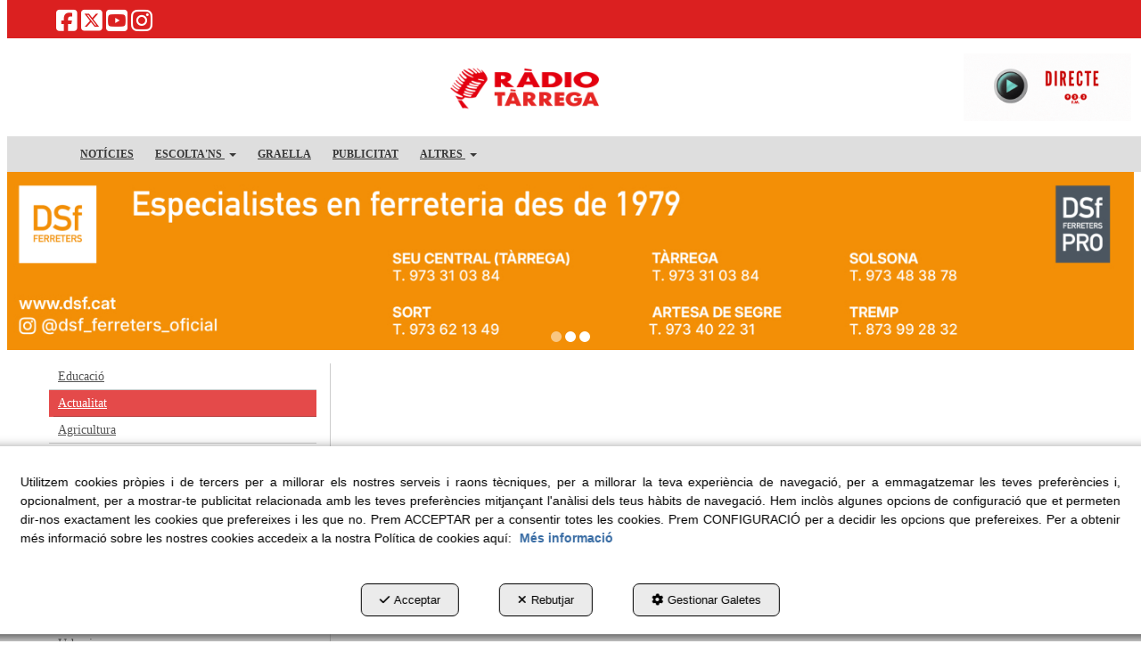

--- FILE ---
content_type: text/html; charset=UTF-8
request_url: https://radiotarrega.cat/ca/b/noticies/actualitat/p/ceaca-21747-4
body_size: 17632
content:
<!DOCTYPE html>
<html lang="ca"  itemscope itemtype="http://schema.org/WebPage">
    <head>
                    <meta charset="utf-8" />
            <meta name="viewport" content="width=device-width, initial-scale=1, maximum-scale=5, viewport-fit=cover" />
            <meta name="robots" content="index, follow, archive" />
            <meta name="author" content="Ebasnet Web Solutions" />
                                                <link rel="dns-prefetch" href="https://cdnebasnet.com" />
                            
            <title>Crònica dels partits d'handbol del cap de setmana del CEACA Tàrrega | Ràdio Tàrrega</title>
            <meta name="description" content="Crònica Sènior: 20-5-2022 CEACA Sènior 22 – 26 E. Castelldefels Primera derrota de la copa Federació del CEACA enfront del segon classificat, la prim..." />
            <meta name="keywords" content="Crònica partits CEACA Tàrrega,CEACA 2022" />

                                <!-- Schema.org markup -->
                <meta itemprop="name" content="Crònica dels partits d'handbol del cap de setmana del CEACA Tàrrega | Ràdio Tàrrega" />
                <meta itemprop="description" content="Crònica Sènior: 20-5-2022 CEACA Sènior 22 – 26 E. Castelldefels Primera derrota de la copa Federació del CEACA enfront del segon classificat, la prim..." />
                <meta itemprop="keywords" content="Crònica partits CEACA Tàrrega,CEACA 2022" />
                <meta itemprop="url" content="https://radiotarrega.cat/ca/b/noticies/actualitat/p/ceaca-21747-4" />
            
            <meta itemprop="image" content="https://cdnebasnet.com/data/cache/opt_jpg/cms/radiotarrega/images/posts/21747-2698088848-1000x1000.jpeg">
    
                                <!-- Twitter Card data -->
                <meta name="twitter:card" content="summary_large_image">
                <meta name="twitter:title" content="Crònica dels partits d'handbol del cap de setmana del CEACA Tàrrega | Ràdio Tàrrega">
                <meta name="twitter:description" content="Crònica Sènior: 20-5-2022 CEACA Sènior 22 – 26 E. Castelldefels Primera derrota de la copa Federació del CEACA enfront del segon classificat, la prim...">
            
            <meta name="twitter:image" content="https://cdnebasnet.com/data/cache/opt_jpg/cms/radiotarrega/images/posts/21747-2698088848-1000x1000.jpeg">
    
                                <!-- Open Graph data -->
                <meta property="og:title" content="Crònica dels partits d'handbol del cap de setmana del CEACA Tàrrega | Ràdio Tàrrega" />
                <meta property="og:url" content="https://radiotarrega.cat/ca/b/noticies/actualitat/p/ceaca-21747-4" />
                <meta property="og:description" content="Crònica Sènior: 20-5-2022 CEACA Sènior 22 – 26 E. Castelldefels Primera derrota de la copa Federació del CEACA enfront del segon classificat, la prim..." />
                <meta property="og:site_name" content="Ràdio Tàrrega" />
            
    <meta property="og:type" content="article" />
            <meta property="og:image" content="https://cdnebasnet.com/data/cache/opt_jpg/cms/radiotarrega/images/posts/21747-2698088848-1000x1000.jpeg" />
        <meta property="article:tag" content="Crònica partits CEACA Tàrrega,CEACA 2022" />

                                                
        <link rel="shortcut icon" href="https://cdnebasnet.com/data/cms/radiotarrega/images/logos/favicon.jpg?1532452118?" />

            <link rel="canonical" href="https://radiotarrega.cat/ca/b/noticies/actualitat/p/ceaca-21747-4"/>

                                                                                        
            <link rel="stylesheet" href="https://cdnebasnet.com/build/frontend_main.0d9ef568.css"> 

<link rel="stylesheet" href="https://cdnebasnet.com/build/cms_frontend.31d6cfe0.css">
<link href="https://cdnebasnet.com/data/cms/radiotarrega/themes/puppis/main.css?1769100073" type="text/css" rel="stylesheet" />

<script>
(function() {
    function reorderAllStyles() {
        var head = document.head;
        var allLinks = Array.from(head.querySelectorAll('link[rel="stylesheet"]'));

        var buildLinks = allLinks.filter(link => link.href.includes('/build/') && link.href.includes('.css'));
        var stylesLink = allLinks.find(link => link.href.includes('assets/styles.css'));
        var proStylesLink = allLinks.find(link => link.href.includes('pro_styles.css'));
        var otherLinks = allLinks.filter(link =>
            !link.href.includes('/build/') &&
            !link.href.includes('assets/styles.css') &&
            !link.href.includes('pro_styles.css')
        );
        allLinks.forEach(link => link.remove());

        otherLinks.forEach(link => head.appendChild(link));
        buildLinks.forEach(link => head.appendChild(link));
        if (stylesLink) head.appendChild(stylesLink);
        if (proStylesLink) head.appendChild(proStylesLink);
    }
    document.addEventListener('DOMContentLoaded', function() { reorderAllStyles() });
    window.addEventListener('load', function() { reorderAllStyles() });
})();
</script>

<link href="https://cdnebasnet.com/data/cms/radiotarrega/assets/pro_styles.css?1744363007" type="text/css" rel="stylesheet" />
        <!-- HTML5 Shim and Respond.js IE8 support of HTML5 elements and media queries -->
        <!-- WARNING: Respond.js doesn't work if you view the page via file:// -->
        <!--[if lt IE 9]>
          <script src="https://oss.maxcdn.com/libs/html5shiv/3.7.0/html5shiv.js"></script>
          <script src="https://oss.maxcdn.com/libs/respond.js/1.4.2/respond.min.js"></script>
        <![endif]-->

                    <!-- Global site tag (gtag.js) - Google Analytics -->
    <script>
        window.dataLayer = window.dataLayer || [];
        function gtag(){dataLayer.push(arguments);}

        gtag('consent', 'default', {
            'ad_storage': 'denied',
            'ad_user_data': 'denied',
            'ad_personalization': 'denied',
            'analytics_storage': 'denied',
            'functionality_storage': 'denied'
        });
    </script>

    <script async src="https://www.googletagmanager.com/gtag/js?id=G-ECW264VKQB"></script>
    <script>
        window.dataLayer = window.dataLayer || [];
        function gtag(){dataLayer.push(arguments);}

        gtag('js', new Date());
        gtag('config', 'G-ECW264VKQB', {
            'link_attribution': false
                    });
            </script>
                <meta name="msvalidate.01" content="A50677E01C361872DF29E51C9C62F60D" />                        </head>


    <body class="category_post_view frontend puppis blog-1 post-21747">
                                        
        

    <div id="outerheader">
        <header>
    <div class="header-top-container">
        <div class="container">
            <div class="row">
                <div class="col-xs-6 col-md-8">
                    
							<div id="container-site_header_top" class="widgetsContainer no_title">
					
				
                
        
        
                    
            <div id="widget_socialicons-1" class="panel panel-default widget widget_socialIcons  no_title " >
        	        	                    	    <div class="panel-body">
                                        <ul class="social_icons" role="list">
            <li role="listitem">
            <a target="_blank" rel="nofollow" href="https://www.facebook.com/radio.tarrega/" aria-label="facebook - S&#039;obre en una finestra nova" role="button" tabindex="0">
                <i class="fa-brands fa-square-facebook fa-2x" role="presentation"></i><em> facebook</em>
            </a>
        </li>
                <li role="listitem">
            <a target="_blank" rel="nofollow" href="https://twitter.com/RadioTarrega" aria-label="twitter - S&#039;obre en una finestra nova" role="button" tabindex="0">
                <i class="fa-brands fa-square-x-twitter fa-2x" role="presentation"></i><em> twitter</em>
            </a>
        </li>
                    <li role="listitem">
            <a target="_blank" rel="nofollow" href="https://www.youtube.com/user/RADIOTARREGA" aria-label="youtube - S&#039;obre en una finestra nova" role="button" tabindex="0">
                <i class="fa-brands fa-square-youtube fa-2x" role="presentation"></i><em> youtube</em>
            </a>
        </li>
                <li role="listitem">
            <a target="_blank" rel="nofollow" href="https://www.instagram.com/radiotarrega/" aria-label="instagram - S&#039;obre en una finestra nova" role="button" tabindex="0">
                <i class="fa-brands fa-instagram fa-2x" role="presentation"></i><em> instagram</em>
            </a>
        </li>
                        </ul>
    
        	</div>
        </div>
    
            
			</div>	 
			
                </div>
                <div class="col-xs-6 col-md-4">
                    <ul class="nav navbar-nav navbar-right" role="menu">
                        
    


                                                    
                                            </ul>
                </div>
            </div>
        </div>
    </div>
    <div class="header-bottom-container">
        <div class="container">
            <div class="row">
                <div class="col-xs-12 col-sm-3 vcenter">
                    <div class="well logo" itemscope itemtype="http://schema.org/Organization">
                        <a href="https://radiotarrega.cat/" itemprop="url" role="button" tabindex="0" aria-label="Ràdio Tàrrega">
                            <img src="https://cdnebasnet.com/data/cms/radiotarrega/images/logos/logo.png?1531499082?" class="img-responsive" alt="Ràdio Tàrrega" itemprop="logo">
                        </a>
                        <meta itemprop="name" content="Ràdio Tàrrega">
                    </div>
                </div>
                <div class="col-xs-12 col-sm-8 vcenter">
                    
							<div id="container-site_header_bottom" class="widgetsContainer no_title">
					
				
                
        
        
                    
            <div id="widget_radio-tarrega-en-directe" class="widget widget_customizableText  no_title text-right" >
                                                                <div style="text-align: center;">&nbsp; &nbsp;<a href="https://radiotarrega.enacast.com/embeds/player/modern/" onclick="window.open(this.href, '', 'resizable=no,status=no,location=no,toolbar=no,menubar=no,fullscreen=no,scrollbars=no,dependent=no,width=1500,height=250'); return false;" target="_top"><img alt="Ràdio Tàrrega en directe" src="https://cdnebasnet.com/data/cms/radiotarrega/uploads/images/directe2.gif.gif?1645784494" style="float: right; width: 35%; height: 35%;" /></a></div>
    
                    </div>
    
            
			</div>	 
			
                </div>
            </div>
        </div>
    </div>
    <div class="header-nav">
        <div class="container">
            <nav class="navbar navbar-inverse">
    <div class="navbar-header">
        <button type="button" class="navbar-toggle" data-toggle="collapse" data-target=".main_menu">
            <span class="sr-only">Toggle navigation</span>
            <span class="icon-bar"></span>
            <span class="icon-bar"></span>
            <span class="icon-bar"></span>
        </button>
        <a href="/ca/c/radio-tarrega-3" class="visible-xs navbar-brand">
            <img src="https://cdnebasnet.com/data/cms/radiotarrega/images/logos/logo.png?1531499082?" class="img-responsive" alt="Ràdio Tàrrega">
        </a>
    </div>

    <!-- Collect the nav links, forms, and other content for toggling -->
    <div class="collapse navbar-collapse main_menu navbar-left">
            <ul role="menu" class="depth_0 nav nav-horitzontal navbar-nav">
							
		<li role="menuitem">
		    
			<a
				target="_self"
				tabindex="0"
				role="button"
				aria-label="NOTÍCIES"
													class="show-loading"
																									href="/ca/b/noticies/c/actualitat-4
					"
							>
			    			    								    						    <div class="menu_info">
			    	<span class="title">NOTÍCIES</span>
								    				    </div>
			</a>
					</li>
																								
		<li class=" dropdown" role="menuitem">
		    
			<a
				target="_self"
				tabindex="0"
				role="button"
				aria-label="ESCOLTA&#039;NS"
																	data-toggle="dropdown"
					aria-haspopup="true"
					aria-expanded="false"
																					href="javascript:void(0);"
							>
			    			    								    						    <div class="menu_info">
			    	<span class="title">ESCOLTA&#039;NS</span>
								    	<span role="presentation" class="caret"></span>			    </div>
			</a>
							  
			        <ul role="menu" class="depth_1 dropdown-menu"  aria-label="dropdown-menu"     
                            
        
    >
							
		<li role="menuitem">
		    
			<a
				target="_self"
				tabindex="0"
				role="button"
				aria-label="INFORMATIUS"
													class="show-loading"
																									href="/ca/ctext/linformatiu-logo
					"
							>
			    			    								    						    <div class="menu_info">
			    	<span class="title">INFORMATIUS</span>
								    				    </div>
			</a>
					</li>
							
		<li role="menuitem">
		    
			<a
				target="_self"
				tabindex="0"
				role="button"
				aria-label="DE BOCA EN BOCA"
													class="show-loading"
																									href="/ca/c/radio-a-la-carta-de-boca-en-boca-12
					"
							>
			    			    								    						    <div class="menu_info">
			    	<span class="title">DE BOCA EN BOCA</span>
								    				    </div>
			</a>
					</li>
							
		<li role="menuitem">
		    
			<a
				target="_self"
				tabindex="0"
				role="button"
				aria-label="CÀPSULES DE BOCA EN BOCA"
													class="show-loading"
																									href="/ca/c/podcast-15
					"
							>
			    			    								    						    <div class="menu_info">
			    	<span class="title">CÀPSULES DE BOCA EN BOCA</span>
								    				    </div>
			</a>
					</li>
							
		<li role="menuitem">
		    
			<a
				target="_self"
				tabindex="0"
				role="button"
				aria-label="PROGRAMES INFANTILS I JUVENILS"
													class="show-loading"
																									href="/ca/c/programes-infantils-16
					"
							>
			    			    								    						    <div class="menu_info">
			    	<span class="title">PROGRAMES INFANTILS I JUVENILS</span>
								    				    </div>
			</a>
					</li>
							
		<li role="menuitem">
		    
			<a
				target="_self"
				tabindex="0"
				role="button"
				aria-label="ALTRES PROGRAMES"
													class="show-loading"
																									href="/ca/c/programes-menu-7
					"
							>
			    			    								    						    <div class="menu_info">
			    	<span class="title">ALTRES PROGRAMES</span>
								    				    </div>
			</a>
					</li>
							
		<li role="menuitem">
		    
			<a
				target="_self"
				tabindex="0"
				role="button"
				aria-label="PÒDCAST"
													class="show-loading"
																									href="/ca/c/podcast-26
					"
							>
			    			    								    						    <div class="menu_info">
			    	<span class="title">PÒDCAST</span>
								    				    </div>
			</a>
					</li>
		<li class="highlighteds" role="menuitem" aria-label="Entrades de menú destacades">
			</li>
</ul>


					</li>
							
		<li role="menuitem">
		    
			<a
				target="_self"
				tabindex="0"
				role="button"
				aria-label="GRAELLA"
													class="show-loading"
																									href="/ca/p/graella-49
					"
							>
			    			    								    						    <div class="menu_info">
			    	<span class="title">GRAELLA</span>
								    				    </div>
			</a>
					</li>
							
		<li role="menuitem">
		    
			<a
				target="_self"
				tabindex="0"
				role="button"
				aria-label="PUBLICITAT"
													class="show-loading"
																									href="/ca/p/publicitat-51
					"
							>
			    			    								    						    <div class="menu_info">
			    	<span class="title">PUBLICITAT</span>
								    				    </div>
			</a>
					</li>
																								
		<li class=" dropdown" role="menuitem">
		    
			<a
				target="_self"
				tabindex="0"
				role="button"
				aria-label="ALTRES"
																	data-toggle="dropdown"
					aria-haspopup="true"
					aria-expanded="false"
																					href=""
							>
			    			    								    						    <div class="menu_info">
			    	<span class="title">ALTRES</span>
								    	<span role="presentation" class="caret"></span>			    </div>
			</a>
							  
			        <ul role="menu" class="depth_1 dropdown-menu"  aria-label="dropdown-menu"     
                            
        
    >
							
		<li role="menuitem">
		    
			<a
				target="_self"
				tabindex="0"
				role="button"
				aria-label="Història"
													class="show-loading"
																									href="/ca/c/historia-6
					"
							>
			    			    								    						    <div class="menu_info">
			    	<span class="title">Història</span>
								    				    </div>
			</a>
					</li>
							
		<li role="menuitem">
		    
			<a
				target="_self"
				tabindex="0"
				role="button"
				aria-label="Situació"
													class="show-loading"
																									href="/ca/c/situacio-9
					"
							>
			    			    								    						    <div class="menu_info">
			    	<span class="title">Situació</span>
								    				    </div>
			</a>
					</li>
		<li class="highlighteds" role="menuitem" aria-label="Entrades de menú destacades">
			</li>
</ul>


					</li>
		<li class="highlighteds" role="menuitem" aria-label="Entrades de menú destacades">
			</li>
</ul>


            <ul role="menu" class="depth_0 nav nav-horitzontal navbar-nav visible-xs menu_top">
		<li class="highlighteds" role="menuitem" aria-label="Entrades de menú destacades">
			</li>
</ul>


    </div>
</nav>

<div class="nav visible-xs">
    <div class="navbar-header">
        <button type="button" class="navbar-toggle" data-toggle="collapse" data-target=".right_nav">
            <span class="sr-only">Toggle navigation</span>
            <i class="fa-solid fa-user"></i>
                    </button>
    </div>

    <div class="collapse navbar-collapse right_nav">
        <ul class="nav navbar-nav" role="menu">
            
    


                            <li class="search search-dropdown dropdown" role="menuitem">
                    <a class="dropdown-toggle" data-toggle="dropdown">
                        <i class="fa-solid fa-magnifying-glass"></i>
                        <span class="caret"></span>
                    </a>
                    <div class="dropdown-menu">
                        <form name="search_form" method="GET" action="/ca/search-results" class="form-show-loading search_form" itemprop="potentialAction" itemscope itemtype="http://schema.org/SearchAction" role="search">

    <meta itemprop="target" content="https://radiotarrega.cat/ca/search-results?q=%7Bsearch_term_string%7D"/>
    <div class="form-group">
        <div class="input-group">
            <input
                class="form-control input-search"
                aria-label="text"
                type="text"
                name="q"
                value=""
                placeholder="Cercar"
                itemprop="query-input"
                tabindex="0"
            >
            <span class="input-group-btn">
                <button class="btn btn-default" type="submit" aria-label="Cercar" tabindex="0">
                    <i class="fa-solid fa-magnifying-glass"></i><span class="search-label">Cercar</span>
                </button>
            </span>
        </div>
    </div>
</form>


                    </div>       
                </li>
                                        
                    </ul>
    </div>
</div>
        </div>
    </div>
</header>
        <div class="sub-header">
                            <div class="carousel_container " aria-label="carousel" role="contentinfo">
        <div id="carousel_1" class="carousel slide effect-fade"
    data-ride="carousel" data-interval="4000" aria-label="carousel" role="contentinfo">
            <ol class="carousel-indicators">
                            <li data-target="#carousel_1" data-slide-to="0" alt="Slide 1" aria-label="slide-1" class="active"></li>
                            <li data-target="#carousel_1" data-slide-to="1" alt="Slide 2" aria-label="slide-2" ></li>
                            <li data-target="#carousel_1" data-slide-to="2" alt="Slide 3" aria-label="slide-3" ></li>
                    </ol>
    
    <div class="carousel-inner" role="group" aria-label="Carrousel_Principal">
                    <div class="item active slide-1">
                                    <a aria-label="dsf ener 26"                         target="_self" tabindex="0"
                                				                        data-counter="/ca/slide-click-counter/244/1"
                                                    href="https://www.domenecsegui.com/ca/" >
                                        
                                                                                                <img
                                class="img-responsive"
                                src="https://cdnebasnet.com/data/cache/opt_jpg/cms/radiotarrega/images/slides/244-3723857077-1400x1400.jpg"
                                alt="dsf ener 26"
                                                                    fetchpriority="high"
                                                            />
                                            
                    
                </a>            </div>
                                <div class="item  slide-2">
                                    <a aria-label="Grues Seco Nadal 25"                         target="_blank" tabindex="0"
                                				                        data-counter="/ca/slide-click-counter/131/1"
                                                    href="https://serveisseco.com/" >
                                        
                                                                                                <img
                                class="img-responsive"
                                src="https://cdnebasnet.com/data/cache/opt_png/cms/radiotarrega/images/slides/131-1702288502-1400x1400.png"
                                alt="Grues Seco Nadal 25"
                                                                    fetchpriority="low"
                                                            />
                                            
                    
                </a>            </div>
                                <div class="item  slide-3">
                                    <a aria-label="Foment Tàrrega"                         target="_blank" tabindex="0"
                                				                        data-counter="/ca/slide-click-counter/26/1"
                                                    href="https://www.instagram.com/fomentarrega/" >
                                        
                                                                                                <img
                                class="img-responsive"
                                src="https://cdnebasnet.com/data/cache/opt_png/cms/radiotarrega/images/slides/26-1621492769-1400x1400.png"
                                alt="Foment Tàrrega"
                                                                    fetchpriority="low"
                                                            />
                                            
                    
                </a>            </div>
                        </div>

    </div>
    </div>

            </div>
    </div>
                <div class="main_container container" role="main">
                    
		
                    
		
                    
		
                                
                        
        <div class="row">
                            <aside class="col-sm-4 col-md-3 aside-left">
                                <div class="text-right visible-xs">
            <a href="#" id="nav-close-left" class="nav-close" role="button" tabindex="0" rel="nofollow"><i class="fa-solid fa-circle-xmark fa-2x"></i></a>
        </div>
                
		
            
		
            
							<div id="container-blog1_sidebar_left" class="widgetsContainer no_title">
					
				
                
        
        
                    
            <div id="widget_blogcategories-2" class="widget widget_blogCategories  no_title" >
                                                                <ul role="list" class="categories nav nav-pills nav-stacked">
            
        <li  role="listitem">
            <a class="show-loading" role="button" href="/ca/b/noticies/c/educacio-21" tabindex="0" aria-label="Educació">Educació</a>
        </li>
            
        <li class="active" role="listitem">
            <a class="show-loading" role="button" href="/ca/b/noticies/c/actualitat-4" tabindex="0" aria-label="Actualitat">Actualitat</a>
        </li>
            
        <li  role="listitem">
            <a class="show-loading" role="button" href="/ca/b/noticies/c/agricultura-8" tabindex="0" aria-label="Agricultura">Agricultura</a>
        </li>
            
        <li  role="listitem">
            <a class="show-loading" role="button" href="/ca/b/noticies/c/cultura-5" tabindex="0" aria-label="Cultura">Cultura</a>
        </li>
            
        <li  role="listitem">
            <a class="show-loading" role="button" href="/ca/b/noticies/c/economia-11" tabindex="0" aria-label="Economia">Economia</a>
        </li>
            
        <li  role="listitem">
            <a class="show-loading" role="button" href="/ca/b/noticies/c/esports-3" tabindex="0" aria-label="Esports">Esports</a>
        </li>
            
        <li  role="listitem">
            <a class="show-loading" role="button" href="/ca/b/noticies/c/medi-ambient-14" tabindex="0" aria-label="Medi Ambient">Medi Ambient</a>
        </li>
            
        <li  role="listitem">
            <a class="show-loading" role="button" href="/ca/b/noticies/c/politica-7" tabindex="0" aria-label="Política">Política</a>
        </li>
            
        <li  role="listitem">
            <a class="show-loading" role="button" href="/ca/b/noticies/c/salut-10" tabindex="0" aria-label="Salut">Salut</a>
        </li>
            
        <li  role="listitem">
            <a class="show-loading" role="button" href="/ca/b/noticies/c/societat-16" tabindex="0" aria-label="Societat">Societat</a>
        </li>
            
        <li  role="listitem">
            <a class="show-loading" role="button" href="/ca/b/noticies/c/urbanisme-6" tabindex="0" aria-label="Urbanisme">Urbanisme</a>
        </li>
            
        <li  role="listitem">
            <a class="show-loading" role="button" href="/ca/b/noticies/c/eleccions-municipals-23-19" tabindex="0" aria-label="Eleccions municipals 23">Eleccions municipals 23</a>
        </li>
    </ul>

                    </div>
    
                            
        
        
                    
            <div id="widget_publicitat-lateral-1-1" class="panel panel-default widget widget_carousel  no_title " >
        	        	                    	    <div class="panel-body">
                                        
    
        	</div>
        </div>
    
                            
        
        
                    
            <div id="widget_publicitat-lateral-2" class="panel panel-default widget widget_carousel  no_title " >
        	        	                    	    <div class="panel-body">
                                            <div class="carousel_container " aria-label="carousel" role="contentinfo">
        <div id="carousel_20" class="carousel slide"
    data-ride="carousel" aria-label="carousel" role="contentinfo">
            <ol class="carousel-indicators">
                            <li data-target="#carousel_20" data-slide-to="0" alt="Slide 1" aria-label="slide-1" class="active"></li>
                    </ol>
    
    <div class="carousel-inner" role="group" aria-label="publicitat lateral Mibec">
                    <div class="item active slide-1">
                                    <a aria-label="Grup mibec"                         target="_self" tabindex="0"
                                				                        data-counter="/ca/slide-click-counter/229/20"
                                                    href="https://www.grupmibec.com/ca/" >
                                        
                                                                                                <img
                                class="img-responsive"
                                src="https://cdnebasnet.com/data/cache/opt_jpg/cms/radiotarrega/images/slides/229-2361981248-1400x1400.jpg"
                                alt="Grup mibec"
                                                                    fetchpriority="high"
                                                            />
                                            
                    
                </a>            </div>
                        </div>

            <a tabindex="0" class="left carousel-control" href="#carousel_20" role="button" data-slide="prev" aria-label="Anterior">
            <span role="presentation" class="glyphicon glyphicon-chevron-left" aria-hidden="true"></span>
            <span class="sr-only">Anterior</span>
        </a>
        <a tabindex="0" class="right carousel-control" href="#carousel_20" role="button" data-slide="next" aria-label="Següent">
            <span role="presentation" class="glyphicon glyphicon-chevron-right" aria-hidden="true"></span>
            <span class="sr-only">Següent</span>
        </a>
    </div>
    </div>

    
        	</div>
        </div>
    
                            
        
        
                    
            <div id="widget_publicitat-lateral-3" class="panel panel-default widget widget_carousel  no_title " >
        	        	                    	    <div class="panel-body">
                                            <div class="carousel_container " aria-label="carousel" role="contentinfo">
        <div id="carousel_16" class="carousel slide"
    data-ride="carousel" aria-label="carousel" role="contentinfo">
    
    <div class="carousel-inner" role="group" aria-label="publicitat lateral 4 clinica dental">
                    <div class="item active slide-1">
                                    <a aria-label="bàner CDTG"                         target="_self" tabindex="0"
                                				                        data-counter="/ca/slide-click-counter/215/16"
                                                    href="https://www.clinicadentaltarregaguissona.com" >
                                        
                                                                                                <img
                                class="img-responsive"
                                src="https://cdnebasnet.com/data/cache/opt_jpg/cms/radiotarrega/images/slides/215-710457677-1400x1400.jpg"
                                alt="bàner CDTG"
                                                                    fetchpriority="high"
                                                            />
                                            
                    
                </a>            </div>
                                <div class="item  slide-2">
                                    <a aria-label="Publicitat baners laterals"                         target="_self" tabindex="0"
                                				                        data-counter="/ca/slide-click-counter/222/16"
                                                    href="https://radiotarrega.cat/ca/p/publicitat-51" >
                                        
                                                                                                <img
                                class="img-responsive"
                                src="https://cdnebasnet.com/data/cache/opt_jpg/cms/radiotarrega/images/slides/222-2227309808-1400x1400.jpg"
                                alt="Publicitat baners laterals"
                                                                    fetchpriority="low"
                                                            />
                                            
                    
                </a>            </div>
                        </div>

    </div>
    </div>

    
        	</div>
        </div>
    
                            
        
        
                    
            <div id="widget_publicitat-lateral-4" class="panel panel-default widget widget_carousel  no_title " >
        	        	                    	    <div class="panel-body">
                                        
    
        	</div>
        </div>
    
                            
        
        
                    
            <div id="widget_publicitat-lateral-5" class="panel panel-default widget widget_carousel  no_title " >
        	        	                    	    <div class="panel-body">
                                        
    
        	</div>
        </div>
    
                            
        
        
                    
            <div id="widget_historic-noticies" class="widget widget_customizableText  no_title" >
                                                                <br />
<br />
<br />
&nbsp;
    
                    </div>
    
            
			</div>	 
			
            
		
    
                </aside>
                                                                                            
            <main class="col-sm-8 col-md-9 col-lg-9">
                                    <div class="pull-left visible-xs">
                        <a id="nav-expander-left" class="nav-expander fixed" role="button" tabindex="0" rel="nofollow">
                            <i class="fa-solid fa-outdent"></i>
                        </a>
                    </div>
                                                <span class="clearfix"></span>
                                                                            
                <nav>
    <ol class="breadcrumb" itemscope itemtype="http://schema.org/BreadcrumbList" aria-label="breadcrumbs">
                                    <li itemprop="itemListElement" itemscope itemtype="http://schema.org/ListItem">
                    <a class="show-loading" href="/ca/" itemprop="item" tabindex="0" role="button" aria-label="Home">
                        <span role="presentation" class="glyphicon glyphicon-home"></span>
                    </a>
                    <meta itemprop="name" content="Home" />
                    <meta itemprop="position" content="1" />
                </li>
                                                <li itemprop="itemListElement" itemscope itemtype="http://schema.org/ListItem">
                    <a class="show-loading" href="/ca/b/noticies-1" itemprop="item" tabindex="0" aria-label="NOTÍCIES" role="button">
                        <span itemprop="name">NOTÍCIES</span>
                    </a>
                    <meta itemprop="position" content="2" />
                </li>
                                                <li itemprop="itemListElement" itemscope itemtype="http://schema.org/ListItem">
                    <a class="show-loading" href="/ca/b/noticies/c/actualitat-4" itemprop="item" tabindex="0" aria-label="Actualitat" role="button">
                        <span itemprop="name">Actualitat</span>
                    </a>
                    <meta itemprop="position" content="3" />
                </li>
                                                <li class="active" aria-label="Crònica dels partits d&#039;handbol del cap de setmana del CEACA Tàrrega">Crònica dels partits d&#039;handbol del cap de setmana del CEACA Tàrrega</li>
                        </ol>
</nav> 
                                    
		
            
		
            
							<div id="container-blog1_innerheader" class="widgetsContainer no_title" style="padding: 25px 0px 0px 0px;">
					
				
                
        
        
                    
            <div id="widget_cercador" class="widget widget_searchInput  no_title" >
                                                                <form name="search_form" method="GET" action="/ca/search-results" class="form-show-loading search_form" itemprop="potentialAction" itemscope itemtype="http://schema.org/SearchAction" role="search">

    <meta itemprop="target" content="https://radiotarrega.cat/ca/search-results?q=%7Bsearch_term_string%7D"/>
    <div class="form-group">
        <div class="input-group">
            <input
                class="form-control input-search"
                aria-label="text"
                type="text"
                name="q"
                value=""
                placeholder="Cercar"
                itemprop="query-input"
                tabindex="0"
            >
            <span class="input-group-btn">
                <button class="btn btn-default" type="submit" aria-label="Cercar" tabindex="0">
                    <i class="fa-solid fa-magnifying-glass"></i><span class="search-label">Cercar</span>
                </button>
            </span>
        </div>
    </div>
</form>



                    </div>
    
                            
        
        
                    
            <div id="widget_carousel-3" class="panel panel-default widget widget_carousel  no_title " >
        	        	                    	    <div class="panel-body">
                                            <div class="carousel_container " aria-label="carousel" role="contentinfo">
        <div id="carousel_25" class="carousel slide"
    data-ride="carousel" aria-label="carousel" role="contentinfo">
    
    <div class="carousel-inner" role="group" aria-label="Escolta l&#039;Informatius">
                    <div class="item active slide-1">
                                    <a aria-label="Escolta L&#039;Informatiu"                         target="_self" tabindex="0"
                                				                        data-counter="/ca/slide-click-counter/137/25"
                                                    href="https://alacarta.radiotarrega.cat/programs/informatiu" >
                                        
                                                                                                <img
                                class="img-responsive"
                                src="https://cdnebasnet.com/data/cache/opt_jpg/cms/radiotarrega/images/slides/137-4013625219-1400x1400.jpg"
                                alt="Escolta L&#039;Informatiu"
                                                                    fetchpriority="high"
                                                            />
                                            
                    
                </a>            </div>
                        </div>

    </div>
    </div>

    
        	</div>
        </div>
    
            
			</div>	 
			
            
		
             
        <div class="page-header">
                            <h1>Crònica dels partits d&#039;handbol del cap de setmana del CEACA Tàrrega</h1>
                    </div>
        <div class="flash_messages"></div>
                        <div class="blog-post">
        <div class="post-content">
            <article id="21747" itemprop="mainEntity" itemscope itemtype="https://schema.org/BlogPosting">
    <span itemprop="author" itemscope itemtype="https://schema.org/Organization">
        <meta itemprop="name" content="Ràdio Tàrrega">
        <meta itemprop="url" content="https://www.radiotarrega.cat">
    </span>
    <meta itemprop="headline" content="Crònica dels partits d&#039;handbol del cap de setmana del CEACA Tàrrega">
        <header>
        <div class="post-meta">
            <span class="categories">
                                    <a tabindex="0" rel="category" class="show-loading" href="/ca/b/noticies/c/esports-3" role="button" aria-label="Esports">
                        Esports
                    </a>
                    <meta itemprop="articleSection" content="Esports">
                                    <a tabindex="0" rel="category" class="show-loading" href="/ca/b/noticies/c/actualitat-4" role="button" aria-label="Actualitat">
                        Actualitat
                    </a>
                    <meta itemprop="articleSection" content="Actualitat">
                            </span>

            <time class="posted-on" datetime="2022-05-24T14:19:34+02:00">
                <span class="date">
                    <meta itemprop="dateModified" content="2022-05-24T14:19:34+02:00">
                    <meta itemprop="datePublished" content="2022-05-24T14:19:34+02:00">
                    <i role="presentation" class="fa-solid fa-calendar-days"></i> <span>24-05-2022</span>
                </span>
            </time>
        </div>
    </header>

    <div class="post-wrap vertical">
                    <div class="post-image">
                <img class="img-responsive" src="https://cdnebasnet.com/data/cache/opt_jpg/cms/radiotarrega/images/posts/21747-2698088848-1000x1000.jpeg" alt="Crònica dels partits d&#039;handbol del cap de setmana del CEACA Tàrrega" itemprop="image">
            </div>
                <div class="post-content" itemprop="articleBody"><div style="text-align: justify;"><strong>Cr&ograve;nica S&egrave;nior: 20-5-2022<br />
CEACA S&egrave;nior 22 &ndash; 26 E. Castelldefels</strong><br />
<br />
Primera derrota de la copa Federaci&oacute; del CEACA enfront del segon classificat, la primera meitat guany&agrave;vem 15-13 amb un bon joc que va fer vibrar el nombr&oacute;s p&uacute;blic que va assistir, a la segona meitat les visitants van apretar de valent i f&iacute;sicament ens van superar en totes les l&iacute;nies, i aix&ograve; sumat a un horrible arbitratge que va deixar les targarines amb m&eacute;s de 20 minuts amb una jugadora menys va fer impossible guanyar. Aix&iacute; i tot encara som l&iacute;ders a un punt del Castelldefels.<br />
<br />
CEACA T&agrave;rrega: Doae, Marta Roca (10), Sandra Muix&iacute; (1), Aina Rovira (2), Anna Soldado (4), Laura Sol&eacute; (1), Laura Vilamajo (1), Anna Graells (1) Judit Cervera (2)<br />
Entrenador / Delegat; Pepe Roca / Carlos Ortiz, Jesus Vilamaj&oacute;<br />
H.Castelldefels : CL&Agrave;UDIA RODR&Iacute;GUEZ, AMANDA GRANADOS E, MARIE HERMANT, GL&Ograve;RIA VIDAL, CARLA PARENT, EVA PARRA, AINA VIDAL, IRIA TREMOSA, ANABEL CALLE, PAULA GONZ&Aacute;LEZ, ELIZABETH BONORA, ANNW ZIMMERMANN<br />
<br />
<strong>Cr&ograve;nica S&egrave;nior: 21-5-2022<br />
CEACA S&egrave;nior 22-22 - H. St. Antoni Vilamajor</strong><br />
<br />
Empat suficient per classificar-nos per a les semifinals de la copa federaci&oacute;, el partit com mostra el marcador va ser igualat tot l&#39;encontre, malgrat que les targarines a la primera meitat arribaven a guanyar de 6 gols, i al final el gran esfor&ccedil; de jugar 2 partits en dos dies es va notar, per&ograve; l&#39;objectiu de la temporada &eacute;s complert a falta d&#39;un partit intranscendent a la St. Lloren&ccedil; la setmana que ve. Des del club volem agrair el suport incondicional de l&#39;afici&oacute; en aquests dos partits tan importants. Felicitats a tot l&#39;equip per l&#39;esfor&ccedil; que estan fent amb aquesta plantilla tan curta que tenim, recordem que fa mesos que i fins a finals de temporada jugant amb nom&eacute;s 2 canvis i aix&ograve; quan veus als rivals amb 4 i 5 a la seva banqueta no et dona molta moral, sort que les targarines s&oacute;n un equip molt valent i fort.<br />
CEACA T&agrave;rrega: Doae, Laura Sol&eacute; (1), Anna Graells (1), Aina Rovira (4), Marta Roca (7), Sandra Muix&iacute; (1), Anna Soldado (3), Judit Cervera (2), Laura Vilamaj&oacute; (3)<br />
Entrenador/Delegat; Pepe Roca /Jes&uacute;s Vilamaj&oacute;, Carlos Ortiz<br />
H.Vilamajor: Laia Rius, Ainhoa Portillo, Gaia Xicota, Camila Olmedo, Mariona Mart&iacute;, Aina Blasco, Elia Fern&aacute;ndez, J&uacute;lia Masip, Laia Argant, N&uacute;ria &Aacute;lvarez. Entrenador / Delegat; Mario Jim&eacute;nez/ Carlos Roman<br />
<br />
<strong>Cr&ograve;nica Cadet: 21-5-2022<br />
R&Agrave;PID CORNELL&Agrave; 27 (12) - CEACA T&Agrave;RREGA 18 (6)</strong><br />
<br />
Pen&uacute;ltim partit d&#39;aquesta lliga, davant ten&iacute;em al 3 classificat, tot i aix&ograve;, hem donat la cara en tot moment. Lluita, actitud i ganes &eacute;s el que han posat les noies del CEACA. Nom&eacute;s algunes errades en les passades i alguna decisi&oacute; dolenta a l&#39;hora de fer els llan&ccedil;aments ha fet que el resultat final sigui de 8 gols de difer&egrave;ncia. Sol queda un &uacute;ltim partit per acabar la temporada i poder fer balan&ccedil; de la mateixa<br />
<br />
R&Agrave;PID CORNELL&Agrave;: Ana, Julia, Carla, Samantha, Cl&agrave;udia, Daniela, T&agrave;nia, Elisenda, J&uacute;lia i Mireia<br />
CEACA TARREGA: Doae, Julia O, Ainara, Judith, Raquel, Marta S, Marta F, Emma V., Emma P., Ilenia, Elia i Cl&agrave;udia<br />
Entrenador: Ricard Sabat&eacute;<br />
Delegats: Juan A. Campos<br />
&nbsp;</div></div>
    </div>

    
    
        <div class="socialShares">
        
<script>
    var facebookUrl = "https://radiotarrega.cat/ca/b/p/share-view/21747";
</script>

<a tabindex="0" role="button" aria-label="facebook-share" href="https://www.facebook.com/sharer/sharer.php" rel="nofollow" onclick="javascript:window.open(this.href + '?u=' + encodeURI(facebookUrl), '', 'menubar=no,toolbar=no,resizable=yes,scrollbars=yes,height=600,width=600');return false;" title="Facebook">
        	<i class="fa-brands fa-facebook fa-fw" alt="Facebook"></i>
    
        	<span>Facebook</span>
    </a>
        
<script>
    var twitterUrl = "https://radiotarrega.cat/ca/b/p/share-view/21747";
</script>

<a tabindex="0" role="button" aria-label="twitter-share" href="https://twitter.com/intent/tweet" rel="nofollow" onclick="javascript:window.open(this.href + '?url=' + encodeURI(twitterUrl) + '&text=' + encodeURI(document.title), '', 'menubar=no,toolbar=no,resizable=yes,scrollbars=yes,height=600,width=600');return false;" title="Twitter">
        	<i role="presentation" class="fa-brands fa-x-twitter fa-fw" alt="Twitter"></i>
    
        	 <span>Twitter</span>
    </a>
        
<a tabindex="0" role="button" aria-label="LinkedIn" href="http://www.linkedin.com/shareArticle?mini=true&amp;ro=true&amp;trk=EasySocialShareButtons" onclick="javascript:window.open(this.href + '&amp;url=' + encodeURI(window.location.href) + '&amp;title=' + encodeURI(document.title), '', 'menubar=no,toolbar=no,resizable=yes,scrollbars=yes,height=600,width=600');return false;" title="LinkedIn" target="_blank" rel="nofollow">
	    	<i class="fa-brands fa-linkedin-in fa-fw" alt="Linkedin"></i>
    
        	 <span>LinkedIn</span>
    </a>
        
<a tabindex="0" role="button" href="https://api.whatsapp.com/send" rel="nofollow" onclick="javascript:window.open(this.href + '?text=' + encodeURI(window.location.href), '', 'menubar=no,toolbar=no,resizable=yes,scrollbars=yes,height=600,width=600');return false;" title="WhatsApp" aria-label="WhatsApp">
            <i class="fa-brands fa-whatsapp fa-fw" alt="WhatsApp"></i>
    
             <span>WhatsApp</span>
    </a>
        
<a tabindex="0" aria-label="Email" role="button" href="#" onclick="javascript:window.location='mailto:?subject='+document.title+'&body='+ encodeURI(window.location.href);" rel="nofollow" class="email-btn" title="Email">
	    	<i class="fa-regular fa-envelope fa-fw" alt="Email"></i>
    
        	<span>Email</span>
    </a>
    </div>

</article>
        </div>

                    <div class="nav-posts">
                                                                                                    <a href="https://radiotarrega.cat/ca/b/noticies/actualitat/p/vall-corb-21746-4" tabindex="0" role="button" class="btn btn-default btn-sm" data-toggle="tooltip" data-original-title="L’Associació de la Vall del Corb ofereix noves oportunitats de vida al territori" aria-label="Previous Post">
                        <i class="fa-solid fa-arrow-left"></i>
                    </a>
                                                                                                                    <a href="https://radiotarrega.cat/ca/b/noticies/actualitat/p/taula-rodona-ramon-de-cardona-bellpuig-21748-4" tabindex="0" role="button" class="btn btn-default btn-sm pull-right" data-toggle="tooltip" data-original-title="El Teatre Armengol de Bellpuig acollirà aquest dijous una taula rodona sobre Ramon de Cardona" aria-label="Next Post">
                        <i class="fa-solid fa-arrow-right"></i>
                    </a>
                            </div>
            </div>
                                    
		
            
		
            
							<div id="container-blog1_innerfooter" class="widgetsContainer no_title" style="background-image: url(https://cdnebasnet.com/data/cache/opt_png/cms/radiotarrega/images/wcontainers/blog1_innerfooter-1743158008-1400x1400.png?1743158008);">
					
				
                
        
        
                    
            <div id="widget_escolta-linformatiu" class="widget widget_customizableText  no_title" >
                                                                <div style="text-align: center;">
<hr /><br />
<span style="font-size:18px;"><strong><span style="color:#ff0000;">L&#39;&Uacute;LTIM INFORMATIU</span></strong></span><br />
<img alt="" src="https://cdnebasnet.com/data/cms/radiotarrega/uploads/images/Logos Programes/logos podcast/LOGO INFO.gif?1743156144" style="width: 250px; height: 250px;" /><iframe allowfullscreen="" frameborder="1" height="110px" marginheight="0px" marginwidth="0px" name="myiFrame" scrolling="no" src="https://alacarta.radiotarrega.cat/embed/programs/informatiu?count=10" style="border:0px #ffffff none;" width="850px"></iframe></div>
    
                    </div>
    
                            
        
        
                    
            <div id="widget_carousel-1" class="widget widget_carousel  no_title" >
                                                                
    
                    </div>
    
            
			</div>	 
			
            
		
                    
            </main>
                    </div>
                    
		
                    
		
                    
							<div id="container-blog1_footer" class="widgetsContainer no_title">
					
				
                
        
        
                    
            <div id="widget_carousel-2" class="widget widget_carousel visible-xs-block no_title" >
                                                                    <div class="carousel_container " aria-label="carousel" role="contentinfo">
                        
<div id="owl-carousel-4" class="owl-carousel-wrapper" role="contentinfo" aria-label="carousel">
    <div class="owl-carousel no-controls no-indicators"
         data-slides-xl=5 data-slides-lg=4 data-slides-md=3 data-slides-sm=2 data-slides-xs=1
         data-loop=true data-autoplay=true aria-label="Publicitat Peu">
                    <div class="item active" aria-label="slide-1">
                                    <a aria-label="Ajuntament"                         target="_self" tabindex="0"
                                				                        data-counter="/ca/slide-click-counter/15/4"
                                                    href="http://www.tarrega.cat" >
                                        
                                                                    <img class="img-responsive" src="https://cdnebasnet.com/data/cache/opt_png/cms/radiotarrega/images/slides/15-1538647051-1400x1400.png" alt="Ajuntament">
                    
                    
                </a>            </div>
                    <div class="item " aria-label="slide-2">
                                    <a aria-label="Foment Tàrrega"                         target="_blank" tabindex="0"
                                				                        data-counter="/ca/slide-click-counter/9/4"
                                                    href="http://fomentarrega.org" >
                                        
                                                                    <img class="img-responsive" src="https://cdnebasnet.com/data/cache/opt_png/cms/radiotarrega/images/slides/9-1537719132-1400x1400.png" alt="Foment Tàrrega">
                    
                    
                </a>            </div>
                    <div class="item " aria-label="slide-3">
                                    <a aria-label="Dispromedia Ebasnet"                         target="_blank" tabindex="0"
                                				                        data-counter="/ca/slide-click-counter/10/4"
                                                    href="http://www.dispromedia.com" >
                                        
                                                                    <img class="img-responsive" src="https://cdnebasnet.com/data/cache/opt_png/cms/radiotarrega/images/slides/10-1537719168-1400x1400.png" alt="Dispromedia Ebasnet">
                    
                    
                </a>            </div>
                    <div class="item " aria-label="slide-4">
                                    <a aria-label="Ràdio Tàrrega"                         target="_self" tabindex="0"
                                				                        data-counter="/ca/slide-click-counter/11/4"
                                                    href="/ca/p/publicitat-51" >
                                        
                                                                    <img class="img-responsive" src="https://cdnebasnet.com/data/cache/opt_png/cms/radiotarrega/images/slides/11-1537720356-1400x1400.png" alt="Ràdio Tàrrega">
                    
                    
                </a>            </div>
            </div>
</div>
    </div>

    
                    </div>
    
            
			</div>	 
			
                    
		
            </div>
                        <footer>
    <div class="site_footer">
        
							<div id="container-site_footer" class="widgetsContainer no_title">
					
				
                
        
        
                    
            <div id="widget_footer-1-1" class="widget widget_composition  no_title" >
                                                                                <div id="container-comp2_separador-footer" class="widgetscontainer_comp2_separador-footer compositionContainer container2 row " style="background-color: rgba(219,32,32,1.00);">
            <div class="container">                        
							<div class="widgetsContainer d-flex r-c no_title">
					
				            
                

                
                                                                        
        
        <div class="col-xs-12 col-sm-12 col-md-12 col-lg-12">            
            <div id="widget_txt-separador-footer" class="widget widget_customizableText  no_title text-center" >
                                                                <br />
    
                    </div>
    
        </div>    
			</div>	 
			
            </div>        </div>
                <div id="container-comp2_main" class="widgetscontainer_comp2_main compositionContainer container3 row container-last " style="padding: 25px 0px 15px 0px;">
            <div class="container">                        
							<div class="widgetsContainer d-flex r-c no_title">
					
				            
                

                
                                                                        
        
        <div class="col-xs-12 col-sm-6 col-md-6 col-lg-6">            
            <div id="widget_carousel-logos-footer-web" class="widget widget_carousel  no_title text-center" >
                                                                    <div class="carousel_container " aria-label="carousel" role="contentinfo">
            
<div id="owl-carousel-6" class="owl-carousel-wrapper" role="contentinfo" aria-label="carousel">
    <div class="owl-carousel no-controls no-indicators"
         data-slides-xl=5 data-slides-lg=4 data-slides-md=3 data-slides-sm=2 data-slides-xs=1
         data-loop=false data-autoplay=true aria-label="Logos-Footer-Web">
                    <div class="item active" aria-label="slide-1">
                                    <a aria-label="Logo Ajuntament Tàrrega - Web Radio Tàrrega"                         target="_blank" tabindex="0"
                                				                        data-counter="/ca/slide-click-counter/16/6"
                                                    href="http://www.tarrega.cat/" >
                                        
                                                                    <img class="img-responsive" src="https://cdnebasnet.com/data/cache/opt_png/cms/radiotarrega/images/slides/16-1538655837-1400x1400.png" alt="Logo Ajuntament Tàrrega - Web Radio Tàrrega">
                    
                    
                </a>            </div>
            </div>
</div>
    </div>

    
                    </div>
    
        </div>                    
                                                                        
        
        <div class="col-xs-12 col-sm-6 col-md-6 col-lg-6">            
            <div id="widget_menu-legales" class="widget widget_menu  no_title text-right" >
                                                                    <ul role="menu" class="depth_0 nav nav-horitzontal ">
							
		<li role="menuitem">
		    			    										<div id="modal_55" class="modal fade" role="menuitem"><div class="modal-dialog modal-lg"><div class="modal-content">
											</div></div></div>
			    		    
			<a
				target="modal"
				tabindex="0"
				role="button"
				aria-label="Avís Legal"
									data-toggle="modal"
					data-target="#modal_55"
					rel="nofollow"
																													href="/ca/mctext/aviso-legal
					"
							>
			    			    								    			<i role="presentation" class="fa fa-angle-double-right"></i>
			    			    <div class="menu_info">
			    	<span class="title">Avís Legal</span>
								    				    </div>
			</a>
					</li>
							
		<li role="menuitem">
		    			    										<div id="modal_53" class="modal fade" role="menuitem"><div class="modal-dialog modal-lg"><div class="modal-content">
											</div></div></div>
			    		    
			<a
				target="modal"
				tabindex="0"
				role="button"
				aria-label="Política de Cookies"
									data-toggle="modal"
					data-target="#modal_53"
					rel="nofollow"
																													href="/ca/mctext/cookies
					"
							>
			    			    								    			<i role="presentation" class="fa fa-angle-double-right"></i>
			    			    <div class="menu_info">
			    	<span class="title">Política de Cookies</span>
								    				    </div>
			</a>
					</li>
							
		<li role="menuitem">
		    			    										<div id="modal_54" class="modal fade" role="menuitem"><div class="modal-dialog modal-lg"><div class="modal-content">
											</div></div></div>
			    		    
			<a
				target="modal"
				tabindex="0"
				role="button"
				aria-label="Política de Privacitat"
									data-toggle="modal"
					data-target="#modal_54"
					rel="nofollow"
																													href="/ca/mctext/privacy-policy
					"
							>
			    			    								    			<i role="presentation" class="fa fa-angle-double-right"></i>
			    			    <div class="menu_info">
			    	<span class="title">Política de Privacitat</span>
								    				    </div>
			</a>
					</li>
		<li class="highlighteds" role="menuitem" aria-label="Entrades de menú destacades">
			</li>
</ul>



                    </div>
    
        </div>    
			</div>	 
			
            </div>        </div>
    

                    </div>
    
            
			</div>	 
			
    </div>

    <div class="footer">
        <div class="container">
            <div class="row columns">
                <div class="column col-sm-11 text-center">
                    <div class="copyright">&copy; 01/2026 Ràdio Tàrrega - Tots els drets reservats.</div>
                </div>
                <div class="by-ebasnet column col-sm-1">
                    
<a href="https://ebasnet.com" title="Ebasnet Web Solutions" rel="nofollow" target="_blank" aria-label="Ebasnet Web Solutions S&#039;obre en una finestra nova" tabindex="0" role="button">
    <img src="https://cdnebasnet.com/themes/puppis/images/ebasnet.png?1639590653" alt="Ebasnet Web Solutions" width="21" height="21">
</a>
                </div>
            </div>
        </div>
        

    </div>
</footer>
            <a class="back-top text-center" onclick="$('body,html').animate({scrollTop:0},500); return false" href="#top" title="Tornar a dalt">
        <i class="fa-solid fa-angles-up"></i>
    </a>

        
        <div id="modal_cookies_settings" class="modal fade"><div class="modal-dialog modal-lg"><div class="modal-content"></div></div></div>
            <div id="modal_cookies" class="modal fade"><div class="modal-dialog modal-lg"><div class="modal-content"></div></div></div>

        <div id="cookiesAlert">
            <div class="alert alert-info">
                                <div class="text">
                    Utilitzem cookies pròpies i de tercers per a millorar els nostres serveis i raons tècniques, per a millorar la teva experiència de navegació, per a emmagatzemar les teves preferències i, opcionalment, per a mostrar-te publicitat relacionada amb les teves preferències mitjançant l&#039;anàlisi dels teus hàbits de navegació.  Hem inclòs algunes opcions de configuració que et permeten dir-nos exactament les cookies que prefereixes i les que no. Prem ACCEPTAR per a consentir totes les cookies. Prem CONFIGURACIÓ per a decidir les opcions que prefereixes. Per a obtenir més informació sobre les nostres cookies accedeix a la nostra Política de cookies aquí:
                    <a class="alert-link" target="modal" data-toggle="modal" data-target="#modal_cookies" href="/ca/mctext/cookies" role="button" tabindex="0" rel="nofollow">Més informació</a>
                </div>
                <a id="cookies_accept" class="accept-button" data-dismiss="alert" href="/ca/cookies-accept" role="button" tabindex="0" rel="nofollow"><i role="presentation" class="fa-solid fa-check"></i>Acceptar</a>
                <a id="cookies_decline" class="decline-button" data-dismiss="decline" href="/ca/cookies-decline" role="button" tabindex="0" rel="nofollow"><i role="presentation" class="fa-solid fa-times"></i>Rebutjar</a>
                <a class="settings-link" target="modal" data-toggle="modal" data-target="#modal_cookies_settings" href="/ca/cookies-settings" role="button" tabindex="0" rel="nofollow"><i role="presentation" class="fa-solid fa-gear"></i>Gestionar Galetes</a>
            </div>
        </div>
    
    <div id="loading-overlay"><div><i class="fa-solid fa-spinner fa-pulse"></i></div></div>
     
                            <script src="https://cdnebasnet.com/build/runtime.061e0d99.js"></script><script src="https://cdnebasnet.com/build/frontend_main.a20fd15b.js"></script>
  
<script>
    $(function() {
        bootbox.setDefaults({
            locale: "ca"
        });
    });
</script>

<script src="https://cdnebasnet.com/themes/puppis/js/main.js?1655372902"></script>











<script src="https://cdnebasnet.com/build/cms_frontend.e2274785.js"></script>

<script src="https://cdnebasnet.com/themes/puppis/js/cms/main.js?1639590653"></script>
    <script>
        function updateConsentStatus(){
            $.ajax({ url: "/ca/cookies-consent-status?reload=1", success: function(response) {
                $('.consent-status').html(response);
            }})
        }

        $( "#cookies_accept" ).click(function(e) {
            e.preventDefault();
            var url = $(this).attr('href');
            $.ajax({url: url});
            $('#cookiesAlert').hide();
            $('#cookiesSettings input[type="checkbox"]').bootstrapSwitch("state", true);
            updateConsentStatus();
            gtag('consent', 'update', {
                'ad_storage': 'granted',
                'ad_user_data': 'granted',
                'ad_personalization': 'granted',
                'analytics_storage': 'granted',
                'functionality_storage': 'granted'
            });
            return false;
        });

        $( "#cookies_decline" ).click(function(e) {
            e.preventDefault();
            var url = $(this).attr('href');
            $.ajax({url: url});
            $('#cookiesAlert').hide();
            $('#cookiesSettings input[type="checkbox"]').bootstrapSwitch("state", false);
            updateConsentStatus();
            gtag('consent', 'update', {
                'ad_storage': 'denied',
                'ad_user_data': 'denied',
                'ad_personalization': 'denied',
                'analytics_storage': 'denied',
                'functionality_storage': 'denied'
            });
            return false;
        });

            </script>


<script language="javascript">
  $(document).ready(function() {

  var llista = $( ".blog-posts article" );
    for( var i =0; i<llista.length ; i++){

    var elem = document.createElement("img");
      elem.setAttribute("src", "/data/cms/radiotarrega/uploads/images/img_defecto.jpg");
      elem.setAttribute("height", "100%");
      elem.setAttribute("width", "100%");
      elem.setAttribute("alt", "Previa");

      if(llista[i].className == 'no-image'){
        var sp= document.createElement("div");
        sp.setAttribute("class", "post-image");
        sp.append(elem);

        var a = llista[i].children[0];
        $(sp).insertAfter(a);
      }
   }


    var llista2 = $( ".widget_recentBlogPosts ul li" );
    for( var i =0; i<llista2.length ; i++){

      var elem2 = document.createElement("img");
      elem2.setAttribute("src", "/data/cms/radiotarrega/uploads/images/img_defecto2.jpg");
      elem2.setAttribute("width", "100%");
      elem2.setAttribute("alt", "Previa");
      if(llista2[i].className == 'no-image'){
        var sp2= document.createElement("span");
        sp2.setAttribute("class", "post-image");

        var a2 = llista2[i].children[0];
        a2.prepend(sp2);
        var img2 = a2.children[0];
        img2.appendChild(elem2);
      }
   }
    
    $('.widget_customizableText video').parent('.widget').addClass('video-wrapper')

    $('.widget_customizableText video').on('click', function() {
        $(this).parent('.widget').toggleClass('playing')
        if(this.paused) {
        	this.play();
        } else {
        	this.pause();
        }
    });
    
    $('.widget_customizableText video').on('ended', function() {
        $(this).parent('.widget').removeClass('playing')
        $(this).parent('.widget').addClass('ended')
    });
  });
</script>
                                            </body>
</html>

--- FILE ---
content_type: text/html; charset=utf-8
request_url: https://alacarta.radiotarrega.cat/embed/programs/informatiu?count=10
body_size: 6534
content:
<!DOCTYPE html>





<!--[if IE 8]> <html lang="ca" class="ie8" ng-app="enaCast"> <![endif]-->
<!--[if IE 9]> <html lang="ca" class="ie9" ng-app="enaCast"> <![endif]-->
<!--[if !IE]><!-->
<html lang="ca" ng-app="enaCast"> <!--<![endif]-->
<head>
  

  
  <title ng-bind="metaservice.metaTitle()">Enacast</title>

  
    <base href="/"/>
  


  <meta charset="UTF-8">
  <meta http-equiv="X-UA-Compatible" content="IE=edge">
  <meta content="width=device-width, initial-scale=1.0" name="viewport">
  <meta name="description" content="[[ metaservice.metaDescription() ]]"/>
  <meta name="keywords" content="[[ metaservice.metaKeywords() ]]"/>
  <meta name="author" content="EnaCast">
  <meta name="fragment" content="!">

  <meta name="apple-mobile-web-app-capable" content="yes">
  <meta name="mobile-web-app-capable" content="yes">


  
  <meta property="og:title" content="[[ metaservice.metaTitle() ]]"/>
  <meta property="og:description" content="[[ metaservice.metaDescription() ]]"/>

  <meta name="theme-color" content="None">

  <link rel="manifest" href="manifest.webmanifest" />

  <link rel="apple-touch-icon" href="/radiotarrega/apple-touch-icon.png">

  <!-- generics -->
  
  <link rel="icon" href="/radiotarrega/favicon-32.png" sizes="32x32">
  <link rel="icon" href="/radiotarrega/favicon-57.png" sizes="57x57">
  <link rel="icon" href="/radiotarrega/favicon-76.png" sizes="76x76">
  <link rel="icon" href="/radiotarrega/favicon-96.png" sizes="96x96">
  <link rel="icon" href="/radiotarrega/favicon-128.png" sizes="128x128">
  <link rel="icon" href="/radiotarrega/favicon-192.png" sizes="192x192">
  <link rel="icon" href="/radiotarrega/favicon-228.png" sizes="228x228">

  <!-- Android -->
  <link rel="shortcut icon" sizes="196x196" href="/radiotarrega/favicon-196.png">

  <!-- iOS -->
  <link rel="apple-touch-icon" href="/radiotarrega/favicon-120.png" sizes="120x120">
  <link rel="apple-touch-icon" href="/radiotarrega/favicon-152.png" sizes="152x152">
  <link rel="apple-touch-icon" href="/radiotarrega/favicon-180.png" sizes="180x180">

  <!-- Windows 8 IE 10-->
  <meta name="msapplication-TileColor" content="None">
  <meta name="msapplication-TileImage" content="/path/to/favicon-144.png">

  
  

  <link href="https://fonts.googleapis.com/css?family=Montserrat&display=swap" rel="stylesheet">

  <link rel="stylesheet" href="https://unpkg.com/leaflet@1.7.1/dist/leaflet.css"
        integrity="sha512-xodZBNTC5n17Xt2atTPuE1HxjVMSvLVW9ocqUKLsCC5CXdbqCmblAshOMAS6/keqq/sMZMZ19scR4PsZChSR7A=="
        crossorigin=""/>

  <link rel="stylesheet" href="https://cdnjs.cloudflare.com/ajax/libs/jqueryui/1.12.1/jquery-ui.min.css"
        integrity="sha256-rByPlHULObEjJ6XQxW/flG2r+22R5dKiAoef+aXWfik=" crossorigin="anonymous"/>
  <link rel="stylesheet"
        href="https://cdnjs.cloudflare.com/ajax/libs/jQuery-ui-Slider-Pips/1.11.4/jquery-ui-slider-pips.min.css"
        integrity="sha256-sKlemxcbJhCtL3BoS3JA7MIORA4bizjl1VpSgpBI4r8=" crossorigin="anonymous"/>

  <link rel="stylesheet" href="https://cdnjs.cloudflare.com/ajax/libs/ng-dialog/1.4.0/css/ngDialog.min.css"
        integrity="sha256-FF72Wdg9iHjeiA/uA7G3D0IpkL2QSAUTy+X4A+OwY3M=" crossorigin="anonymous"/>
  <link rel="stylesheet"
        href="https://cdnjs.cloudflare.com/ajax/libs/ng-dialog/1.4.0/css/ngDialog-theme-default.min.css"
        integrity="sha256-ez2qe0qzAftORrn20vwIkez4lq8ZsXRHqbmRfysqzZA=" crossorigin="anonymous"/>

  <link rel="stylesheet" href="https://cdnjs.cloudflare.com/ajax/libs/photoswipe/4.1.3/photoswipe.min.css"
        integrity="sha512-yxWNfGm+7EK+hqP2CMJ13hsUNCQfHmOuCuLmOq2+uv/AVQtFAjlAJO8bHzpYGQnBghULqnPuY8NEr7f5exR3Qw=="
        crossorigin="anonymous"/>
  <link rel="stylesheet"
        href="https://cdnjs.cloudflare.com/ajax/libs/photoswipe/4.1.3/default-skin/default-skin.min.css"
        integrity="sha512-Rck8F2HFBjAQpszOB9Qy+NVLeIy4vUOMB7xrp46edxB3KXs2RxXRguHfrJqNK+vJ+CkfvcGqAKMJTyWYBiBsGA=="
        crossorigin="anonymous"/>

  
  
  <link rel="stylesheet"
        href="/generated_css/2/radiotarrega.css">

  <link rel="stylesheet" href="https://enacast.com/static/CACHE/css/output.b31169ac6618.css" type="text/css">

  <link rel="stylesheet" href="https://enacast.com/static/CACHE/css/output.9460b3c18a9f.css" type="text/css">

  
  
  
  
  
  
  
  
  
  
  
  
</head>


<body>

  <script>
  (function(i,s,o,g,r,a,m){i['GoogleAnalyticsObject']=r;i[r]=i[r]||function(){
  (i[r].q=i[r].q||[]).push(arguments)},i[r].l=1*new Date();a=s.createElement(o),
  m=s.getElementsByTagName(o)[0];a.async=1;a.src=g;m.parentNode.insertBefore(a,m)
  })(window,document,'script','//www.google-analytics.com/analytics.js','ga');

  ga('create', 'UA-31833407-6', 'auto');
  ga('send', 'pageview');

</script>





<span class="color-default text-primary" style="display: none">
    
</span>

<div class="wrapper">
  


  



  


  
  <div ng-class="{'container pt-4 px-2 mb-5 pb-5': !isEmbed, 'p-1': isEmbed}" class="content">
    <div ng-view></div>
  </div>
  

  
    
    <footer class="footeroom fixed-bottom">
      
<div ng-class="{'d-none': isEmbed}">
  <enacast-player></enacast-player>
</div>

    </footer>
    
  

</div>

<!-- Root element of PhotoSwipe. Must have class pswp. -->
<div class="pswp" tabindex="-1" role="dialog" aria-hidden="true">

    <!-- Background of PhotoSwipe.
         It's a separate element as animating opacity is faster than rgba(). -->
    <div class="pswp__bg"></div>

    <!-- Slides wrapper with overflow:hidden. -->
    <div class="pswp__scroll-wrap">

        <!-- Container that holds slides.
            PhotoSwipe keeps only 3 of them in the DOM to save memory.
            Don't modify these 3 pswp__item elements, data is added later on. -->
        <div class="pswp__container">
            <div class="pswp__item"></div>
            <div class="pswp__item"></div>
            <div class="pswp__item"></div>
        </div>

        <!-- Default (PhotoSwipeUI_Default) interface on top of sliding area. Can be changed. -->
        <div class="pswp__ui pswp__ui--hidden">

            <div class="pswp__top-bar">

                <!--  Controls are self-explanatory. Order can be changed. -->

                <div class="pswp__counter"></div>

                <button class="pswp__button pswp__button--close" title="Close (Esc)"></button>

                <button class="pswp__button pswp__button--share" title="Share"></button>

                <button class="pswp__button pswp__button--fs" title="Toggle fullscreen"></button>

                <button class="pswp__button pswp__button--zoom" title="Zoom in/out"></button>

                <!-- Preloader demo https://codepen.io/dimsemenov/pen/yyBWoR -->
                <!-- element will get class pswp__preloader--active when preloader is running -->
                <div class="pswp__preloader">
                    <div class="pswp__preloader__icn">
                      <div class="pswp__preloader__cut">
                        <div class="pswp__preloader__donut"></div>
                      </div>
                    </div>
                </div>
            </div>

            <div class="pswp__share-modal pswp__share-modal--hidden pswp__single-tap">
                <div class="pswp__share-tooltip"></div>
            </div>

            <button class="pswp__button pswp__button--arrow--left" title="Previous (arrow left)">
            </button>

            <button class="pswp__button pswp__button--arrow--right" title="Next (arrow right)">
            </button>

            <div class="pswp__caption">
                <div class="pswp__caption__center"></div>
            </div>

        </div>

    </div>

</div>









<script
        src="https://code.jquery.com/jquery-3.4.1.min.js"
        integrity="sha256-CSXorXvZcTkaix6Yvo6HppcZGetbYMGWSFlBw8HfCJo="
        crossorigin="anonymous"></script>
<script src="https://cdn.jsdelivr.net/npm/popper.js@1.16.0/dist/umd/popper.min.js"
        integrity="sha384-Q6E9RHvbIyZFJoft+2mJbHaEWldlvI9IOYy5n3zV9zzTtmI3UksdQRVvoxMfooAo"
        crossorigin="anonymous"></script>
<script src="https://stackpath.bootstrapcdn.com/bootstrap/4.4.1/js/bootstrap.min.js"
        integrity="sha384-wfSDF2E50Y2D1uUdj0O3uMBJnjuUD4Ih7YwaYd1iqfktj0Uod8GCExl3Og8ifwB6"
        crossorigin="anonymous"></script>


<script src="//cdnjs.cloudflare.com/ajax/libs/moment.js/2.10.6/moment-with-locales.min.js"></script>

<script type="text/javascript">
  
  const enacast_template = "enacast-nx";
  const radio = {"codename": "radiotarrega", "name": "R\u00e0dio T\u00e0rrega", "language": "ca", "custom_domain": "alacarta.radiotarrega.cat", "streams": [{"name": "128k standard stream", "bitrate": 128, "host": "streaming.enacast.com", "port": 8000, "mount_point": "radiotarrega128.mp3", "url": "http://streaming.enacast.com:8000/radiotarrega128.mp3", "ssl": false, "enacast_managed_stream": true}], "contact_mail": "radio@tarrega.cat", "phone_number_whatsapp": "", "twitter": "https://twitter.com/RadioTarrega", "facebook": "https://www.facebook.com/radio.tarrega", "youtube": "", "instagram": "", "tiktok": "", "linkedin": "", "default_stream": "https://enacast.com/radiotarrega/streams/HD", "podcast_service": true, "has_news": false, "direccio": "C/ del Prat, 12 T\u00e0rrega", "active": true, "latitude": 41.652634, "primary_color": "#e3000b", "dark_theme": false, "longitude": 1.143736, "send_stream_alert_enacast_admins": false, "send_stream_alert_radio_contacts": true, "logo_radio": "https://enacast.com/media/logos/2015/11/02/logo_square.png", "logo_square_256": "https://ik.imagekit.io/7ftrkrun31/enacast/logos/2017/01/25/logojpg_SEbvU3c?tr=w-256,h-None,fo-auto", "logo_square_128": "https://ik.imagekit.io/7ftrkrun31/enacast/logos/2017/01/25/logojpg_SEbvU3c?tr=w-128,h-None,fo-auto", "time_zone": "Europe/Madrid", "android_app_id": "", "ios_app_id": "", "cover_big_landscape": "https://ik.imagekit.io/7ftrkrun31/enacast/radio_covers/2015/04/23/tarregacover.jpg?tr=w-1300,h-250,fo-auto", "cover_orig": "https://enacast.com/media/radio_covers/2015/04/23/tarregacover.jpg", "cover": "https://enacast.com/media/cache/4f/c3/4fc384a6fe4ab187a633b42dc967b03b.jpg", "now_playing_program_codename": "", "now_playing_program_id": null, "analytics_web_tracking_id": null, "matomo_internal_web_tracking_id": 67, "glossary": "R\u00e0dio T\u00e0rrega: name of the radio\nR\u00e0dio T\u00e0rrega: emissora municipal de la capital de l'Urgell\nCarrer del Prat: ubicaci\u00f3 f\u00edsica dels estudis de la r\u00e0dio local\nUrgell: comarca de la qual T\u00e0rrega n'\u00e9s la capital administrativa\nTargar\u00ed: gentilici dels habitants de la ciutat de T\u00e0rrega\nFira del Teatre al Carrer: esdeveniment esc\u00e8nic internacional conegut com FiraT\u00e0rrega\nFiraT\u00e0rrega: mercat de les arts esc\u00e8niques m\u00e9s important de la regi\u00f3\nL'Aplec de Sant Eloi: celebraci\u00f3 tradicional al parc del mateix nom\nParc de Sant Eloi: gran espai verd i pulm\u00f3 natural de T\u00e0rrega\nPla\u00e7a Major: centre neur\u00e0lgic de la vila i espai de celebracions\nAjuntament de T\u00e0rrega: instituci\u00f3 de govern local i titular de l'emissora\nAlba Pijuan: alcaldessa de la ciutat de T\u00e0rrega\nTeatre Ateneu: principal equipament cultural per a arts esc\u00e8niques locals\nSant Mag\u00ed: copatr\u00f3 de la ciutat celebrat durant el mes d'agost\nFestes de Maig: festa major de T\u00e0rrega en honor a les Santes Espines\nSantes Espines: rel\u00edquies venerades i protagonistes de la festa major local\nEixample: zona d'expansi\u00f3 urbana caracter\u00edstica del municipi\nEl Reguer: espai natural i parc fluvial que travessa la ciutat\nOndara: riu que creua T\u00e0rrega i marca la seva orografia\nCorpus: celebraci\u00f3 tradicional amb l'exhibici\u00f3 d'elements del seguici festiu\nL'Eixida: ball tradicional targar\u00ed que es balla per la festa major\n\u00c0liga de T\u00e0rrega: figura del bestiari popular que balla per les festes\nGegants de T\u00e0rrega: figures emblem\u00e0tiques del folklore local com l'Hereu i la Pubilla\nLo Tossino: figura festiva i popular del bestiari targar\u00ed\nLa Fal\u00b7lera Gegantera: entitat local encarregada de la gesti\u00f3 dels gegants\nEsbart Sant Mart\u00ed: agrupaci\u00f3 local dedicada a la dansa tradicional catalana\nNova T\u00e0rrega: setmanari d'informaci\u00f3 local i comarcal de refer\u00e8ncia\nSocietat Ateneu: entitat cultural centen\u00e0ria de la vida social targarina\nFira del Ca\u00e7ador: certamen firal especialitzat que se celebra a la ciutat\nFira del Medi Ambient: esdeveniment anual dedicat a la sostenibilitat i ecologia\nMercat del Dilluns: mercat setmanal hist\u00f2ric que ocupa els carrers c\u00e8ntrics\nCarrer de l'Agoders: carrer comercial i hist\u00f2ric del nucli antic\nPla\u00e7a del Carme: espai conegut popularment com \"El Pati\"\nEl Pati: nom popular de la c\u00e8ntrica Pla\u00e7a del Carme\nCreu del Pati: monument g\u00f2tic situat al bell mig de la ciutat\nMuseu Comarcal de l'Urgell: equipament que preserva el patrimoni hist\u00f2ric local\nCall Jueu: antic barri jueu de la ciutat amb gran valor arqueol\u00f2gic\nTrilla de T\u00e0rrega: restes arqueol\u00f2giques de la necr\u00f2polis jueva medieval\nEscola de M\u00fasica de T\u00e0rrega: centre formatiu musical de refer\u00e8ncia municipal\nCanal d'Urgell: infraestructura hidr\u00e0ulica clau per a l'economia agr\u00edcola local\nCastell de T\u00e0rrega: restes de la fortalesa medieval a la part alta\nSanta Maria de l'Alba: esgl\u00e9sia parroquial barroca que presideix la Pla\u00e7a Major\nPla d'Urgell: comarca ve\u00efna amb forts vincles econ\u00f2mics i socials\nA-2: autovia que connecta T\u00e0rrega amb Lleida i Barcelona\nEix Transversal: carretera C-25 que comunica la ciutat amb la Catalunya central\nAltadill: personatge hist\u00f2ric local vinculat a la cultura i la vila\nFira de l'Artista: mostra d'art i artesania que se celebra al desembre\nHorta de T\u00e0rrega: zona agr\u00edcola tradicional que envolta el nucli urb\u00e0\nConsell Comarcal de l'Urgell: administraci\u00f3 d'\u00e0mbit supramunicipal amb seu a T\u00e0rrega\nRadio Tarrega Apps: aplicacions m\u00f2bils per a l'escolta en l\u00ednia de l'emissora\n97.1 FM: freq\u00fc\u00e8ncia radiof\u00f2nica de l'emissora municipal al dial local", "podcast_summary_preference": "long"};
  const default_cover = "https://enacast.com/media/frontend_config_covers/radiotarrega/2024/7/5/2024-7-5_1720176656..jpg";

  // const isDebug = true;
  const isDebug = false;

  const isProd = true;
  const isChrome = /Chrome/.test(navigator.userAgent) && /Google Inc/.test(navigator.vendor);

  const mapbox_public_key = "pk.eyJ1Ijoib3Jpb2xlbmFjYXN0IiwiYSI6ImNrZmNnOTRodjFmaDYyc3FzdGUxbmVocXkifQ.6BPyoMjBEfn-v48e_Mc3HA";

  let base_url = "https://enacast.com/" + radio.codename;
  if (radio.custom_domain != undefined && radio.custom_domain.length > 4)
    base_url = "https://" + radio.custom_domain;

  const window_width = $(window).width();
  const standalone = window.navigator.standalone,
          userAgent = window.navigator.userAgent.toLowerCase(),
          safari = /safari/.test(userAgent) && !isChrome,
          android = /android/.test(userAgent),
          ios = /iphone|ipod|ipad/.test(userAgent),
          mobile = android | ios,
          isEmbed = 1 === 1;
  moment.locale(radio.language);
</script>


<script src="https://cdnjs.cloudflare.com/ajax/libs/angular.js/1.8.2/angular.min.js" crossorigin="anonymous"></script>
<script src="https://ajax.googleapis.com/ajax/libs/angularjs/1.8.2/angular-cookies.min.js"></script>
<script src="https://ajax.googleapis.com/ajax/libs/angularjs/1.8.2/angular-route.min.js"></script>
<script src="https://ajax.googleapis.com/ajax/libs/angularjs/1.8.2/angular-resource.min.js"></script>
<script src="https://ajax.googleapis.com/ajax/libs/angularjs/1.8.2/angular-animate.min.js"></script>
<script src="https://ajax.googleapis.com/ajax/libs/angularjs/1.8.2/angular-sanitize.min.js"></script>

<script src="https://cdnjs.cloudflare.com/ajax/libs/ngStorage/0.3.11/ngStorage.min.js"
        integrity="sha256-0YzDSJS0qH+wpvug+Im1cMB9CX919NMtHj0d2VVHPp4=" crossorigin="anonymous"></script>


<script src="https://cdnjs.cloudflare.com/ajax/libs/gsap/1.20.3/TweenMax.min.js"></script>

<script src="https://cdnjs.cloudflare.com/ajax/libs/mediaelement/4.2.16/mediaelement-and-player.min.js"
        integrity="sha256-RDugr3p+2CciPH+zwAjAK5/x1lG2SS6cJwN4sH2fYAg=" crossorigin="anonymous"></script>





<script
        src="https://code.jquery.com/ui/1.12.1/jquery-ui.min.js"
        integrity="sha256-VazP97ZCwtekAsvgPBSUwPFKdrwD3unUfSGVYrahUqU="
        crossorigin="anonymous"></script>
<script src="https://cdnjs.cloudflare.com/ajax/libs/jQuery-ui-Slider-Pips/1.11.4/jquery-ui-slider-pips.min.js"
        integrity="sha256-OL8tV6ONTtyNVwcLNx0HfV0RVvreW1rvBCu/Nv2zIxo=" crossorigin="anonymous"></script>

<script src="https://cdnjs.cloudflare.com/ajax/libs/ng-dialog/1.4.0/js/ngDialog.min.js"
        integrity="sha256-yzIzyPxO1aQpJzFMpDk86/0gpmmSoXozhAH9ImwnrBg=" crossorigin="anonymous"></script>

<script src="https://cdnjs.cloudflare.com/ajax/libs/headroom/0.11.0/headroom.min.js"
        integrity="sha256-AsUX4SJE1+yuDu5+mAVzJbuYNPHj/WroHuZ8Ir/CkE0=" crossorigin="anonymous"></script>

<script src="https://cdnjs.cloudflare.com/ajax/libs/photoswipe/4.1.3/photoswipe.min.js"
        integrity="sha512-2R4VJGamBudpzC1NTaSkusXP7QkiUYvEKhpJAxeVCqLDsgW4OqtzorZGpulE3eEA7p++U0ZYmqBwO3m+R2hRjA=="
        crossorigin="anonymous"></script>
<script src="https://cdnjs.cloudflare.com/ajax/libs/photoswipe/4.1.3/photoswipe-ui-default.min.js"
        integrity="sha512-SxO0cwfxj/QhgX1SgpmUr0U2l5304ezGVhc0AO2YwOQ/C8O67ynyTorMKGjVv1fJnPQgjdxRz6x70MY9r0sKtQ=="
        crossorigin="anonymous"></script>

<script src="https://unpkg.com/leaflet@1.7.1/dist/leaflet.js"
        integrity="sha512-XQoYMqMTK8LvdxXYG3nZ448hOEQiglfqkJs1NOQV44cWnUrBc8PkAOcXy20w0vlaXaVUearIOBhiXZ5V3ynxwA=="
        crossorigin=""></script>



<script src="https://enacast.com/static/CACHE/js/output.2960120fb8f5.js"></script>

</body>
</html>


--- FILE ---
content_type: text/html; charset=utf-8
request_url: https://alacarta.radiotarrega.cat/template_proxy/?tpl=program_detail.dj.ang.tpl.html&radio=radiotarrega
body_size: 684
content:

<div style="margin-top: -70px;" ng-if="!isEmbed">
  <div class="row">
    <div class="col">
      <img class="shadow-sm rounded" ng-src="[[ current_program.logo_square_128 ]]"
           style="height: 100px; width: 100px;">
    </div>
  </div>
</div>

<div ng-class="{'row mt-5': !isEmbed, 'is-embed': isEmbed}">
  <div ng-class="{'col-md-8': !isEmbed, 'col-md-12': isEmbed}">
    <h2 class="mb-2" ng-if="!isEmbed">[[ current_program.name ]]</h2>
    <social-share-buttons program="current_program" ng-if="!isEmbed"></social-share-buttons>

    <p class="mb-5" ng-if="!isEmbed">[[ current_program.descripcio ]]</p>

    <div class="row d-flex justify-content-end px-3" ng-if="!isEmbed">
      <div class="mb-md-5 mx-2 mb-2">
        
        <select class="custom-select" ng-model="filtered_month" ng-change="monthChanged(filtered_month)">
          <option value="-1" selected>Mes</option>
          <option value="1">Gener</option>
          <option value="2">Febrer</option>
          <option value="3">Març</option>
          <option value="4">Abril</option>
          <option value="5">Maig</option>
          <option value="6">Juny</option>
          <option value="7">Juliol</option>
          <option value="8">Agost</option>
          <option value="9">Setembre</option>
          <option value="10">Octubre</option>
          <option value="11">Novembre</option>
          <option value="12">Desembre</option>
        </select>
      </div>
      <div class="mb-md-5 mx-2 mb-5">
        <select class="custom-select" ng-model="filtered_year" ng-change="yearChanged(filtered_year)">
          <option value="-1" selected>Any</option>
          <option value="[[year]]" ng-repeat="year in filter_year_list"> [[ year ]]</option>
        </select>
      </div>
    </div>

    <h4 class="enacast-section-title" ng-if="!isEmbed">Podcasts</h4>
    <div class="">
      <div enacast-podcast-list-ui2
           year="filtered_year"
           month="filtered_month"
           programcodename='[[ current_program_codename ]]'
           refreshrate="-1"
           pagination="!isEmbed"
           count='[[ pod_count ]]'>
      </div>
      <div class="ml-auto p-2" ng-if="isEmbed">
        <span style="font-size: 0.8rem; opacity: 0.85;">Powered by</span>
        <a href="https://enacast.com" target="_blank">

          <img src="https://enacast.com/static/enacast_logos/enacast_positive.png" style="height: 27px; margin-bottom: 18px;" alt="Enacast"></a>
      </div>
    </div>
  </div>
  <div class="col-md-4" ng-if="!isEmbed">
    <div ng-if="current_program.tw">
      <div class="headline">
        <h4 class="enacast-section-title">Latest tweets</h4>
      </div>
      <div enacast-twitter-list="[[ current_program.tw ]]" count="4"></div>
    </div>
  </div>
</div>


--- FILE ---
content_type: text/css
request_url: https://cdnebasnet.com/data/cms/radiotarrega/themes/puppis/main.css?1769100073
body_size: 60629
content:
@import url("https://fonts.googleapis.com/css?family=Montserrat:400,800");@layer base{/*! normalize.css v3.0.2 | MIT License | git.io/normalize */html{font-family:sans-serif;-ms-text-size-adjust:100%;-webkit-text-size-adjust:100%}body{margin:0}article,aside,details,figcaption,figure,footer,header,hgroup,main,menu,nav,section,summary{display:block}audio,canvas,progress,video{display:inline-block;vertical-align:baseline}audio:not([controls]){display:none;height:0}[hidden],template{display:none}a{background-color:transparent}a:active,a:hover{outline:0}abbr[title]{border-bottom:1px dotted}b,strong{font-weight:bold}dfn{font-style:italic}h1{font-size:2em;margin:.67em 0}mark{background:#ff0;color:#000}small{font-size:80%}sub,sup{font-size:75%;line-height:0;position:relative;vertical-align:baseline}sup{top:-0.5em}sub{bottom:-0.25em}img{border:0}svg:not(:root){overflow:hidden}figure{margin:1em 40px}hr{-moz-box-sizing:content-box;box-sizing:content-box;height:0}pre{overflow:auto}code,kbd,pre,samp{font-family:monospace, monospace;font-size:1em}button,input,optgroup,select,textarea{color:inherit;font:inherit;margin:0}button{overflow:visible}button,select{text-transform:none}button,html input[type="button"],input[type="reset"],input[type="submit"]{-webkit-appearance:button;cursor:pointer}button[disabled],html input[disabled]{cursor:default}button::-moz-focus-inner,input::-moz-focus-inner{border:0;padding:0}input{line-height:normal}input[type="checkbox"],input[type="radio"]{box-sizing:border-box;padding:0}input[type="number"]::-webkit-inner-spin-button,input[type="number"]::-webkit-outer-spin-button{height:auto}input[type="search"]{-webkit-appearance:textfield;-moz-box-sizing:content-box;-webkit-box-sizing:content-box;box-sizing:content-box}input[type="search"]::-webkit-search-cancel-button,input[type="search"]::-webkit-search-decoration{-webkit-appearance:none}fieldset{border:1px solid #c0c0c0;margin:0 2px;padding:.35em .625em .75em}legend{border:0;padding:0}textarea{overflow:auto}optgroup{font-weight:bold}table{border-collapse:collapse;border-spacing:0}td,th{padding:0}}/*! Source: https://github.com/h5bp/html5-boilerplate/blob/master/src/css/main.css */@media print{*,*:before,*:after{background:transparent !important;color:#000 !important;box-shadow:none !important;text-shadow:none !important}a,a:visited{text-decoration:underline}a[href]:after{content:" (" attr(href) ")"}abbr[title]:after{content:" (" attr(title) ")"}a[href^="#"]:after,a[href^="javascript:"]:after{content:""}pre,blockquote{border:1px solid #999;page-break-inside:avoid}thead{display:table-header-group}tr,img{page-break-inside:avoid}img{max-width:100% !important}p,h2,h3{orphans:3;widows:3}h2,h3{page-break-after:avoid}select{background:#fff !important}.navbar{display:none}.btn>.caret,.dropup>.btn>.caret{border-top-color:#000 !important}.label{border:1px solid #000}.table{border-collapse:collapse !important}.table td,.table th{background-color:#fff !important}.table-bordered th,.table-bordered td{border:1px solid #ddd !important}}@font-face{font-family:'Glyphicons Halflings';src:url('../../../../../themes/puppis/fonts/glyphicons-halflings-regular.eot');src:url('../../../../../themes/puppis/fonts/glyphicons-halflings-regular.eot?#iefix') format('embedded-opentype'),url('../../../../../themes/puppis/fonts/glyphicons-halflings-regular.woff2') format('woff2'),url('../../../../../themes/puppis/fonts/glyphicons-halflings-regular.woff') format('woff'),url('../../../../../themes/puppis/fonts/glyphicons-halflings-regular.ttf') format('truetype'),url('../../../../../themes/puppis/fonts/glyphicons-halflings-regular.svg#glyphicons_halflingsregular') format('svg')}.glyphicon{position:relative;top:1px;display:inline-block;font-family:'Glyphicons Halflings';font-style:normal;font-weight:normal;line-height:1;-webkit-font-smoothing:antialiased;-moz-osx-font-smoothing:grayscale}.glyphicon-asterisk:before{content:"\2a"}.glyphicon-plus:before{content:"\2b"}.glyphicon-euro:before,.glyphicon-eur:before{content:"\20ac"}.glyphicon-minus:before{content:"\2212"}.glyphicon-cloud:before{content:"\2601"}.glyphicon-envelope:before{content:"\2709"}.glyphicon-pencil:before{content:"\270f"}.glyphicon-glass:before{content:"\e001"}.glyphicon-music:before{content:"\e002"}.glyphicon-search:before{content:"\e003"}.glyphicon-heart:before{content:"\e005"}.glyphicon-star:before{content:"\e006"}.glyphicon-star-empty:before{content:"\e007"}.glyphicon-user:before{content:"\e008"}.glyphicon-film:before{content:"\e009"}.glyphicon-th-large:before{content:"\e010"}.glyphicon-th:before{content:"\e011"}.glyphicon-th-list:before{content:"\e012"}.glyphicon-ok:before{content:"\e013"}.glyphicon-remove:before{content:"\e014"}.glyphicon-zoom-in:before{content:"\e015"}.glyphicon-zoom-out:before{content:"\e016"}.glyphicon-off:before{content:"\e017"}.glyphicon-signal:before{content:"\e018"}.glyphicon-cog:before{content:"\e019"}.glyphicon-trash:before{content:"\e020"}.glyphicon-home:before{content:"\e021"}.glyphicon-file:before{content:"\e022"}.glyphicon-time:before{content:"\e023"}.glyphicon-road:before{content:"\e024"}.glyphicon-download-alt:before{content:"\e025"}.glyphicon-download:before{content:"\e026"}.glyphicon-upload:before{content:"\e027"}.glyphicon-inbox:before{content:"\e028"}.glyphicon-play-circle:before{content:"\e029"}.glyphicon-repeat:before{content:"\e030"}.glyphicon-refresh:before{content:"\e031"}.glyphicon-list-alt:before{content:"\e032"}.glyphicon-lock:before{content:"\e033"}.glyphicon-flag:before{content:"\e034"}.glyphicon-headphones:before{content:"\e035"}.glyphicon-volume-off:before{content:"\e036"}.glyphicon-volume-down:before{content:"\e037"}.glyphicon-volume-up:before{content:"\e038"}.glyphicon-qrcode:before{content:"\e039"}.glyphicon-barcode:before{content:"\e040"}.glyphicon-tag:before{content:"\e041"}.glyphicon-tags:before{content:"\e042"}.glyphicon-book:before{content:"\e043"}.glyphicon-bookmark:before{content:"\e044"}.glyphicon-print:before{content:"\e045"}.glyphicon-camera:before{content:"\e046"}.glyphicon-font:before{content:"\e047"}.glyphicon-bold:before{content:"\e048"}.glyphicon-italic:before{content:"\e049"}.glyphicon-text-height:before{content:"\e050"}.glyphicon-text-width:before{content:"\e051"}.glyphicon-align-left:before{content:"\e052"}.glyphicon-align-center:before{content:"\e053"}.glyphicon-align-right:before{content:"\e054"}.glyphicon-align-justify:before{content:"\e055"}.glyphicon-list:before{content:"\e056"}.glyphicon-indent-left:before{content:"\e057"}.glyphicon-indent-right:before{content:"\e058"}.glyphicon-facetime-video:before{content:"\e059"}.glyphicon-picture:before{content:"\e060"}.glyphicon-map-marker:before{content:"\e062"}.glyphicon-adjust:before{content:"\e063"}.glyphicon-tint:before{content:"\e064"}.glyphicon-edit:before{content:"\e065"}.glyphicon-share:before{content:"\e066"}.glyphicon-check:before{content:"\e067"}.glyphicon-move:before{content:"\e068"}.glyphicon-step-backward:before{content:"\e069"}.glyphicon-fast-backward:before{content:"\e070"}.glyphicon-backward:before{content:"\e071"}.glyphicon-play:before{content:"\e072"}.glyphicon-pause:before{content:"\e073"}.glyphicon-stop:before{content:"\e074"}.glyphicon-forward:before{content:"\e075"}.glyphicon-fast-forward:before{content:"\e076"}.glyphicon-step-forward:before{content:"\e077"}.glyphicon-eject:before{content:"\e078"}.glyphicon-chevron-left:before{content:"\e079"}.glyphicon-chevron-right:before{content:"\e080"}.glyphicon-plus-sign:before{content:"\e081"}.glyphicon-minus-sign:before{content:"\e082"}.glyphicon-remove-sign:before{content:"\e083"}.glyphicon-ok-sign:before{content:"\e084"}.glyphicon-question-sign:before{content:"\e085"}.glyphicon-info-sign:before{content:"\e086"}.glyphicon-screenshot:before{content:"\e087"}.glyphicon-remove-circle:before{content:"\e088"}.glyphicon-ok-circle:before{content:"\e089"}.glyphicon-ban-circle:before{content:"\e090"}.glyphicon-arrow-left:before{content:"\e091"}.glyphicon-arrow-right:before{content:"\e092"}.glyphicon-arrow-up:before{content:"\e093"}.glyphicon-arrow-down:before{content:"\e094"}.glyphicon-share-alt:before{content:"\e095"}.glyphicon-resize-full:before{content:"\e096"}.glyphicon-resize-small:before{content:"\e097"}.glyphicon-exclamation-sign:before{content:"\e101"}.glyphicon-gift:before{content:"\e102"}.glyphicon-leaf:before{content:"\e103"}.glyphicon-fire:before{content:"\e104"}.glyphicon-eye-open:before{content:"\e105"}.glyphicon-eye-close:before{content:"\e106"}.glyphicon-warning-sign:before{content:"\e107"}.glyphicon-plane:before{content:"\e108"}.glyphicon-calendar:before{content:"\e109"}.glyphicon-random:before{content:"\e110"}.glyphicon-comment:before{content:"\e111"}.glyphicon-magnet:before{content:"\e112"}.glyphicon-chevron-up:before{content:"\e113"}.glyphicon-chevron-down:before{content:"\e114"}.glyphicon-retweet:before{content:"\e115"}.glyphicon-shopping-cart:before{content:"\e116"}.glyphicon-folder-close:before{content:"\e117"}.glyphicon-folder-open:before{content:"\e118"}.glyphicon-resize-vertical:before{content:"\e119"}.glyphicon-resize-horizontal:before{content:"\e120"}.glyphicon-hdd:before{content:"\e121"}.glyphicon-bullhorn:before{content:"\e122"}.glyphicon-bell:before{content:"\e123"}.glyphicon-certificate:before{content:"\e124"}.glyphicon-thumbs-up:before{content:"\e125"}.glyphicon-thumbs-down:before{content:"\e126"}.glyphicon-hand-right:before{content:"\e127"}.glyphicon-hand-left:before{content:"\e128"}.glyphicon-hand-up:before{content:"\e129"}.glyphicon-hand-down:before{content:"\e130"}.glyphicon-circle-arrow-right:before{content:"\e131"}.glyphicon-circle-arrow-left:before{content:"\e132"}.glyphicon-circle-arrow-up:before{content:"\e133"}.glyphicon-circle-arrow-down:before{content:"\e134"}.glyphicon-globe:before{content:"\e135"}.glyphicon-wrench:before{content:"\e136"}.glyphicon-tasks:before{content:"\e137"}.glyphicon-filter:before{content:"\e138"}.glyphicon-briefcase:before{content:"\e139"}.glyphicon-fullscreen:before{content:"\e140"}.glyphicon-dashboard:before{content:"\e141"}.glyphicon-paperclip:before{content:"\e142"}.glyphicon-heart-empty:before{content:"\e143"}.glyphicon-link:before{content:"\e144"}.glyphicon-phone:before{content:"\e145"}.glyphicon-pushpin:before{content:"\e146"}.glyphicon-usd:before{content:"\e148"}.glyphicon-gbp:before{content:"\e149"}.glyphicon-sort:before{content:"\e150"}.glyphicon-sort-by-alphabet:before{content:"\e151"}.glyphicon-sort-by-alphabet-alt:before{content:"\e152"}.glyphicon-sort-by-order:before{content:"\e153"}.glyphicon-sort-by-order-alt:before{content:"\e154"}.glyphicon-sort-by-attributes:before{content:"\e155"}.glyphicon-sort-by-attributes-alt:before{content:"\e156"}.glyphicon-unchecked:before{content:"\e157"}.glyphicon-expand:before{content:"\e158"}.glyphicon-collapse-down:before{content:"\e159"}.glyphicon-collapse-up:before{content:"\e160"}.glyphicon-log-in:before{content:"\e161"}.glyphicon-flash:before{content:"\e162"}.glyphicon-log-out:before{content:"\e163"}.glyphicon-new-window:before{content:"\e164"}.glyphicon-record:before{content:"\e165"}.glyphicon-save:before{content:"\e166"}.glyphicon-open:before{content:"\e167"}.glyphicon-saved:before{content:"\e168"}.glyphicon-import:before{content:"\e169"}.glyphicon-export:before{content:"\e170"}.glyphicon-send:before{content:"\e171"}.glyphicon-floppy-disk:before{content:"\e172"}.glyphicon-floppy-saved:before{content:"\e173"}.glyphicon-floppy-remove:before{content:"\e174"}.glyphicon-floppy-save:before{content:"\e175"}.glyphicon-floppy-open:before{content:"\e176"}.glyphicon-credit-card:before{content:"\e177"}.glyphicon-transfer:before{content:"\e178"}.glyphicon-cutlery:before{content:"\e179"}.glyphicon-header:before{content:"\e180"}.glyphicon-compressed:before{content:"\e181"}.glyphicon-earphone:before{content:"\e182"}.glyphicon-phone-alt:before{content:"\e183"}.glyphicon-tower:before{content:"\e184"}.glyphicon-stats:before{content:"\e185"}.glyphicon-sd-video:before{content:"\e186"}.glyphicon-hd-video:before{content:"\e187"}.glyphicon-subtitles:before{content:"\e188"}.glyphicon-sound-stereo:before{content:"\e189"}.glyphicon-sound-dolby:before{content:"\e190"}.glyphicon-sound-5-1:before{content:"\e191"}.glyphicon-sound-6-1:before{content:"\e192"}.glyphicon-sound-7-1:before{content:"\e193"}.glyphicon-copyright-mark:before{content:"\e194"}.glyphicon-registration-mark:before{content:"\e195"}.glyphicon-cloud-download:before{content:"\e197"}.glyphicon-cloud-upload:before{content:"\e198"}.glyphicon-tree-conifer:before{content:"\e199"}.glyphicon-tree-deciduous:before{content:"\e200"}.glyphicon-cd:before{content:"\e201"}.glyphicon-save-file:before{content:"\e202"}.glyphicon-open-file:before{content:"\e203"}.glyphicon-level-up:before{content:"\e204"}.glyphicon-copy:before{content:"\e205"}.glyphicon-paste:before{content:"\e206"}.glyphicon-alert:before{content:"\e209"}.glyphicon-equalizer:before{content:"\e210"}.glyphicon-king:before{content:"\e211"}.glyphicon-queen:before{content:"\e212"}.glyphicon-pawn:before{content:"\e213"}.glyphicon-bishop:before{content:"\e214"}.glyphicon-knight:before{content:"\e215"}.glyphicon-baby-formula:before{content:"\e216"}.glyphicon-tent:before{content:"\26fa"}.glyphicon-blackboard:before{content:"\e218"}.glyphicon-bed:before{content:"\e219"}.glyphicon-apple:before{content:"\f8ff"}.glyphicon-erase:before{content:"\e221"}.glyphicon-hourglass:before{content:"\231b"}.glyphicon-lamp:before{content:"\e223"}.glyphicon-duplicate:before{content:"\e224"}.glyphicon-piggy-bank:before{content:"\e225"}.glyphicon-scissors:before{content:"\e226"}.glyphicon-bitcoin:before{content:"\e227"}.glyphicon-btc:before{content:"\e227"}.glyphicon-xbt:before{content:"\e227"}.glyphicon-yen:before{content:"\00a5"}.glyphicon-jpy:before{content:"\00a5"}.glyphicon-ruble:before{content:"\20bd"}.glyphicon-rub:before{content:"\20bd"}.glyphicon-scale:before{content:"\e230"}.glyphicon-ice-lolly:before{content:"\e231"}.glyphicon-ice-lolly-tasted:before{content:"\e232"}.glyphicon-education:before{content:"\e233"}.glyphicon-option-horizontal:before{content:"\e234"}.glyphicon-option-vertical:before{content:"\e235"}.glyphicon-menu-hamburger:before{content:"\e236"}.glyphicon-modal-window:before{content:"\e237"}.glyphicon-oil:before{content:"\e238"}.glyphicon-grain:before{content:"\e239"}.glyphicon-sunglasses:before{content:"\e240"}.glyphicon-text-size:before{content:"\e241"}.glyphicon-text-color:before{content:"\e242"}.glyphicon-text-background:before{content:"\e243"}.glyphicon-object-align-top:before{content:"\e244"}.glyphicon-object-align-bottom:before{content:"\e245"}.glyphicon-object-align-horizontal:before{content:"\e246"}.glyphicon-object-align-left:before{content:"\e247"}.glyphicon-object-align-vertical:before{content:"\e248"}.glyphicon-object-align-right:before{content:"\e249"}.glyphicon-triangle-right:before{content:"\e250"}.glyphicon-triangle-left:before{content:"\e251"}.glyphicon-triangle-bottom:before{content:"\e252"}.glyphicon-triangle-top:before{content:"\e253"}.glyphicon-console:before{content:"\e254"}.glyphicon-superscript:before{content:"\e255"}.glyphicon-subscript:before{content:"\e256"}.glyphicon-menu-left:before{content:"\e257"}.glyphicon-menu-right:before{content:"\e258"}.glyphicon-menu-down:before{content:"\e259"}.glyphicon-menu-up:before{content:"\e260"}@layer base{*{-webkit-box-sizing:border-box;-moz-box-sizing:border-box;box-sizing:border-box}*:before,*:after{-webkit-box-sizing:border-box;-moz-box-sizing:border-box;box-sizing:border-box}html{font-size:10px;-webkit-tap-highlight-color:rgba(0,0,0,0)}body{font-family:'Montserrat',sans-serif;font-size:14px;line-height:1.42857143;color:#333;background-color:#bfbfbf}input,button,select,textarea{font-family:inherit;font-size:inherit;line-height:inherit}a{color:#db2020;text-decoration:none}a:hover,a:focus{color:#981616;text-decoration:none}a:focus{outline:thin dotted;outline:5px auto -webkit-focus-ring-color;outline-offset:-2px}figure{margin:0}img{vertical-align:middle}hr{margin-top:20px;margin-bottom:20px;border:0;border-top:1px solid #eee}}.img-responsive,.thumbnail>img,.thumbnail a>img,.carousel-inner>.item>img,.carousel-inner>.item>a>img,.thumbnail>img,.thumbnail a>img{display:block;max-width:100%;height:auto}.img-rounded{border-radius:6px}.img-thumbnail{padding:4px;line-height:1.42857143;background-color:#bfbfbf;border:1px solid #ddd;border-radius:4px;-webkit-transition:all .2s ease-in-out;-o-transition:all .2s ease-in-out;transition:all .2s ease-in-out;display:inline-block;max-width:100%;height:auto}.img-circle{border-radius:50%}.sr-only{position:absolute;width:1px;height:1px;margin:-1px;padding:0;overflow:hidden;clip:rect(0, 0, 0, 0);border:0}.sr-only-focusable:active,.sr-only-focusable:focus{position:static;width:auto;height:auto;margin:0;overflow:visible;clip:auto}[role="button"]{cursor:pointer}h1,h2,h3,h4,h5,h6,.h1,.h2,.h3,.h4,.h5,.h6{font-family:'Montserrat',sans-serif;font-weight:400;line-height:1.1;color:inherit}h1 small,h2 small,h3 small,h4 small,h5 small,h6 small,.h1 small,.h2 small,.h3 small,.h4 small,.h5 small,.h6 small,h1 .small,h2 .small,h3 .small,h4 .small,h5 .small,h6 .small,.h1 .small,.h2 .small,.h3 .small,.h4 .small,.h5 .small,.h6 .small{font-weight:normal;line-height:1;color:#777}h1,.h1,h2,.h2,h3,.h3{margin-top:20px;margin-bottom:10px}h1 small,.h1 small,h2 small,.h2 small,h3 small,.h3 small,h1 .small,.h1 .small,h2 .small,.h2 .small,h3 .small,.h3 .small{font-size:65%}h4,.h4,h5,.h5,h6,.h6{margin-top:10px;margin-bottom:10px}h4 small,.h4 small,h5 small,.h5 small,h6 small,.h6 small,h4 .small,.h4 .small,h5 .small,.h5 .small,h6 .small,.h6 .small{font-size:75%}h1,.h1{font-size:36px}h2,.h2{font-size:30px}h3,.h3{font-size:24px}h4,.h4{font-size:18px}h5,.h5{font-size:14px}h6,.h6{font-size:12px}p{margin:0 0 10px}.lead{margin-bottom:20px;font-size:16px;font-weight:300;line-height:1.4}@media (min-width:769px){.lead{font-size:21px}}small,.small{font-size:85%}mark,.mark{background-color:#fcf8e3;padding:.2em}.text-left{text-align:left}.text-right{text-align:right}.text-center{text-align:center}.text-justify{text-align:justify}.text-nowrap{white-space:nowrap}.text-lowercase{text-transform:lowercase}.text-uppercase{text-transform:uppercase}.text-capitalize{text-transform:capitalize}.text-muted{color:#777}.text-primary{color:#db2020}a.text-primary:hover{color:#af1919}.text-success{color:#3c763d}a.text-success:hover{color:#2b542c}.text-info{color:#31708f}a.text-info:hover{color:#245269}.text-warning{color:#8a6d3b}a.text-warning:hover{color:#66512c}.text-danger{color:#a94442}a.text-danger:hover{color:#843534}.bg-primary{color:#fff;background-color:#db2020}a.bg-primary:hover{background-color:#af1919}.bg-success{background-color:#dff0d8}a.bg-success:hover{background-color:#c1e2b3}.bg-info{background-color:#d9edf7}a.bg-info:hover{background-color:#afd9ee}.bg-warning{background-color:#fcf8e3}a.bg-warning:hover{background-color:#f7ecb5}.bg-danger{background-color:#f2dede}a.bg-danger:hover{background-color:#e4b9b9}.page-header{padding-bottom:9px;margin:40px 0 20px;border-bottom:1px solid #eee}ul,ol{margin-top:0;margin-bottom:10px}ul ul,ol ul,ul ol,ol ol{margin-bottom:0}.list-unstyled{padding-left:0;list-style:none}.list-inline{padding-left:0;list-style:none;margin-left:-5px}.list-inline>li{display:inline-block;padding-left:5px;padding-right:5px}dl{margin-top:0;margin-bottom:20px}dt,dd{line-height:1.42857143}dt{font-weight:bold}dd{margin-left:0}@media (min-width:769px){.dl-horizontal dt{float:left;width:160px;clear:left;text-align:right;overflow:hidden;text-overflow:ellipsis;white-space:nowrap}.dl-horizontal dd{margin-left:180px}}abbr[title],abbr[data-original-title]{cursor:help;border-bottom:1px dotted #777}.initialism{font-size:90%;text-transform:uppercase}blockquote{padding:10px 20px;margin:0 0 20px;font-size:17.5px;border-left:5px solid #eee}blockquote p:last-child,blockquote ul:last-child,blockquote ol:last-child{margin-bottom:0}blockquote footer,blockquote small,blockquote .small{display:block;font-size:80%;line-height:1.42857143;color:#777}blockquote footer:before,blockquote small:before,blockquote .small:before{content:'\2014 \00A0'}.blockquote-reverse,blockquote.pull-right{padding-right:15px;padding-left:0;border-right:5px solid #eee;border-left:0;text-align:right}.blockquote-reverse footer:before,blockquote.pull-right footer:before,.blockquote-reverse small:before,blockquote.pull-right small:before,.blockquote-reverse .small:before,blockquote.pull-right .small:before{content:''}.blockquote-reverse footer:after,blockquote.pull-right footer:after,.blockquote-reverse small:after,blockquote.pull-right small:after,.blockquote-reverse .small:after,blockquote.pull-right .small:after{content:'\00A0 \2014'}address{margin-bottom:20px;font-style:normal;line-height:1.42857143}code,kbd,pre,samp{font-family:Menlo,Monaco,Consolas,"Courier New",monospace}code{padding:2px 4px;font-size:90%;color:#c7254e;background-color:#f9f2f4;border-radius:4px}kbd{padding:2px 4px;font-size:90%;color:#fff;background-color:#333;border-radius:3px;box-shadow:inset 0 -1px 0 rgba(0,0,0,0.25)}kbd kbd{padding:0;font-size:100%;font-weight:bold;box-shadow:none}pre{display:block;padding:9.5px;margin:0 0 10px;font-size:13px;line-height:1.42857143;word-break:break-all;word-wrap:break-word;color:#333;background-color:#f5f5f5;border:1px solid #ccc;border-radius:4px}pre code{padding:0;font-size:inherit;color:inherit;white-space:pre-wrap;background-color:transparent;border-radius:0}.pre-scrollable{max-height:340px;overflow-y:scroll}.container{margin-right:auto;margin-left:auto;padding-left:15px;padding-right:15px}@media (min-width:769px){.container{width:750px}}@media (min-width:992px){.container{width:970px}}@media (min-width:1200px){.container{width:1170px}}.container-fluid{margin-right:auto;margin-left:auto;padding-left:15px;padding-right:15px}.row{margin-left:-15px;margin-right:-15px}.col-xs-1, .col-sm-1, .col-md-1, .col-lg-1, .col-xs-2, .col-sm-2, .col-md-2, .col-lg-2, .col-xs-3, .col-sm-3, .col-md-3, .col-lg-3, .col-xs-4, .col-sm-4, .col-md-4, .col-lg-4, .col-xs-5, .col-sm-5, .col-md-5, .col-lg-5, .col-xs-6, .col-sm-6, .col-md-6, .col-lg-6, .col-xs-7, .col-sm-7, .col-md-7, .col-lg-7, .col-xs-8, .col-sm-8, .col-md-8, .col-lg-8, .col-xs-9, .col-sm-9, .col-md-9, .col-lg-9, .col-xs-10, .col-sm-10, .col-md-10, .col-lg-10, .col-xs-11, .col-sm-11, .col-md-11, .col-lg-11, .col-xs-12, .col-sm-12, .col-md-12, .col-lg-12{position:relative;min-height:1px;padding-left:15px;padding-right:15px}.col-xs-1, .col-xs-2, .col-xs-3, .col-xs-4, .col-xs-5, .col-xs-6, .col-xs-7, .col-xs-8, .col-xs-9, .col-xs-10, .col-xs-11, .col-xs-12{float:left}.col-xs-12{width:100%}.col-xs-11{width:91.66666667%}.col-xs-10{width:83.33333333%}.col-xs-9{width:75%}.col-xs-8{width:66.66666667%}.col-xs-7{width:58.33333333%}.col-xs-6{width:50%}.col-xs-5{width:41.66666667%}.col-xs-4{width:33.33333333%}.col-xs-3{width:25%}.col-xs-2{width:16.66666667%}.col-xs-1{width:8.33333333%}.col-xs-pull-12{right:100%}.col-xs-pull-11{right:91.66666667%}.col-xs-pull-10{right:83.33333333%}.col-xs-pull-9{right:75%}.col-xs-pull-8{right:66.66666667%}.col-xs-pull-7{right:58.33333333%}.col-xs-pull-6{right:50%}.col-xs-pull-5{right:41.66666667%}.col-xs-pull-4{right:33.33333333%}.col-xs-pull-3{right:25%}.col-xs-pull-2{right:16.66666667%}.col-xs-pull-1{right:8.33333333%}.col-xs-pull-0{right:auto}.col-xs-push-12{left:100%}.col-xs-push-11{left:91.66666667%}.col-xs-push-10{left:83.33333333%}.col-xs-push-9{left:75%}.col-xs-push-8{left:66.66666667%}.col-xs-push-7{left:58.33333333%}.col-xs-push-6{left:50%}.col-xs-push-5{left:41.66666667%}.col-xs-push-4{left:33.33333333%}.col-xs-push-3{left:25%}.col-xs-push-2{left:16.66666667%}.col-xs-push-1{left:8.33333333%}.col-xs-push-0{left:auto}.col-xs-offset-12{margin-left:100%}.col-xs-offset-11{margin-left:91.66666667%}.col-xs-offset-10{margin-left:83.33333333%}.col-xs-offset-9{margin-left:75%}.col-xs-offset-8{margin-left:66.66666667%}.col-xs-offset-7{margin-left:58.33333333%}.col-xs-offset-6{margin-left:50%}.col-xs-offset-5{margin-left:41.66666667%}.col-xs-offset-4{margin-left:33.33333333%}.col-xs-offset-3{margin-left:25%}.col-xs-offset-2{margin-left:16.66666667%}.col-xs-offset-1{margin-left:8.33333333%}.col-xs-offset-0{margin-left:0%}@media (min-width:769px){.col-sm-1, .col-sm-2, .col-sm-3, .col-sm-4, .col-sm-5, .col-sm-6, .col-sm-7, .col-sm-8, .col-sm-9, .col-sm-10, .col-sm-11, .col-sm-12{float:left}.col-sm-12{width:100%}.col-sm-11{width:91.66666667%}.col-sm-10{width:83.33333333%}.col-sm-9{width:75%}.col-sm-8{width:66.66666667%}.col-sm-7{width:58.33333333%}.col-sm-6{width:50%}.col-sm-5{width:41.66666667%}.col-sm-4{width:33.33333333%}.col-sm-3{width:25%}.col-sm-2{width:16.66666667%}.col-sm-1{width:8.33333333%}.col-sm-pull-12{right:100%}.col-sm-pull-11{right:91.66666667%}.col-sm-pull-10{right:83.33333333%}.col-sm-pull-9{right:75%}.col-sm-pull-8{right:66.66666667%}.col-sm-pull-7{right:58.33333333%}.col-sm-pull-6{right:50%}.col-sm-pull-5{right:41.66666667%}.col-sm-pull-4{right:33.33333333%}.col-sm-pull-3{right:25%}.col-sm-pull-2{right:16.66666667%}.col-sm-pull-1{right:8.33333333%}.col-sm-pull-0{right:auto}.col-sm-push-12{left:100%}.col-sm-push-11{left:91.66666667%}.col-sm-push-10{left:83.33333333%}.col-sm-push-9{left:75%}.col-sm-push-8{left:66.66666667%}.col-sm-push-7{left:58.33333333%}.col-sm-push-6{left:50%}.col-sm-push-5{left:41.66666667%}.col-sm-push-4{left:33.33333333%}.col-sm-push-3{left:25%}.col-sm-push-2{left:16.66666667%}.col-sm-push-1{left:8.33333333%}.col-sm-push-0{left:auto}.col-sm-offset-12{margin-left:100%}.col-sm-offset-11{margin-left:91.66666667%}.col-sm-offset-10{margin-left:83.33333333%}.col-sm-offset-9{margin-left:75%}.col-sm-offset-8{margin-left:66.66666667%}.col-sm-offset-7{margin-left:58.33333333%}.col-sm-offset-6{margin-left:50%}.col-sm-offset-5{margin-left:41.66666667%}.col-sm-offset-4{margin-left:33.33333333%}.col-sm-offset-3{margin-left:25%}.col-sm-offset-2{margin-left:16.66666667%}.col-sm-offset-1{margin-left:8.33333333%}.col-sm-offset-0{margin-left:0%}}@media (min-width:992px){.col-md-1, .col-md-2, .col-md-3, .col-md-4, .col-md-5, .col-md-6, .col-md-7, .col-md-8, .col-md-9, .col-md-10, .col-md-11, .col-md-12{float:left}.col-md-12{width:100%}.col-md-11{width:91.66666667%}.col-md-10{width:83.33333333%}.col-md-9{width:75%}.col-md-8{width:66.66666667%}.col-md-7{width:58.33333333%}.col-md-6{width:50%}.col-md-5{width:41.66666667%}.col-md-4{width:33.33333333%}.col-md-3{width:25%}.col-md-2{width:16.66666667%}.col-md-1{width:8.33333333%}.col-md-pull-12{right:100%}.col-md-pull-11{right:91.66666667%}.col-md-pull-10{right:83.33333333%}.col-md-pull-9{right:75%}.col-md-pull-8{right:66.66666667%}.col-md-pull-7{right:58.33333333%}.col-md-pull-6{right:50%}.col-md-pull-5{right:41.66666667%}.col-md-pull-4{right:33.33333333%}.col-md-pull-3{right:25%}.col-md-pull-2{right:16.66666667%}.col-md-pull-1{right:8.33333333%}.col-md-pull-0{right:auto}.col-md-push-12{left:100%}.col-md-push-11{left:91.66666667%}.col-md-push-10{left:83.33333333%}.col-md-push-9{left:75%}.col-md-push-8{left:66.66666667%}.col-md-push-7{left:58.33333333%}.col-md-push-6{left:50%}.col-md-push-5{left:41.66666667%}.col-md-push-4{left:33.33333333%}.col-md-push-3{left:25%}.col-md-push-2{left:16.66666667%}.col-md-push-1{left:8.33333333%}.col-md-push-0{left:auto}.col-md-offset-12{margin-left:100%}.col-md-offset-11{margin-left:91.66666667%}.col-md-offset-10{margin-left:83.33333333%}.col-md-offset-9{margin-left:75%}.col-md-offset-8{margin-left:66.66666667%}.col-md-offset-7{margin-left:58.33333333%}.col-md-offset-6{margin-left:50%}.col-md-offset-5{margin-left:41.66666667%}.col-md-offset-4{margin-left:33.33333333%}.col-md-offset-3{margin-left:25%}.col-md-offset-2{margin-left:16.66666667%}.col-md-offset-1{margin-left:8.33333333%}.col-md-offset-0{margin-left:0%}}@media (min-width:1200px){.col-lg-1, .col-lg-2, .col-lg-3, .col-lg-4, .col-lg-5, .col-lg-6, .col-lg-7, .col-lg-8, .col-lg-9, .col-lg-10, .col-lg-11, .col-lg-12{float:left}.col-lg-12{width:100%}.col-lg-11{width:91.66666667%}.col-lg-10{width:83.33333333%}.col-lg-9{width:75%}.col-lg-8{width:66.66666667%}.col-lg-7{width:58.33333333%}.col-lg-6{width:50%}.col-lg-5{width:41.66666667%}.col-lg-4{width:33.33333333%}.col-lg-3{width:25%}.col-lg-2{width:16.66666667%}.col-lg-1{width:8.33333333%}.col-lg-pull-12{right:100%}.col-lg-pull-11{right:91.66666667%}.col-lg-pull-10{right:83.33333333%}.col-lg-pull-9{right:75%}.col-lg-pull-8{right:66.66666667%}.col-lg-pull-7{right:58.33333333%}.col-lg-pull-6{right:50%}.col-lg-pull-5{right:41.66666667%}.col-lg-pull-4{right:33.33333333%}.col-lg-pull-3{right:25%}.col-lg-pull-2{right:16.66666667%}.col-lg-pull-1{right:8.33333333%}.col-lg-pull-0{right:auto}.col-lg-push-12{left:100%}.col-lg-push-11{left:91.66666667%}.col-lg-push-10{left:83.33333333%}.col-lg-push-9{left:75%}.col-lg-push-8{left:66.66666667%}.col-lg-push-7{left:58.33333333%}.col-lg-push-6{left:50%}.col-lg-push-5{left:41.66666667%}.col-lg-push-4{left:33.33333333%}.col-lg-push-3{left:25%}.col-lg-push-2{left:16.66666667%}.col-lg-push-1{left:8.33333333%}.col-lg-push-0{left:auto}.col-lg-offset-12{margin-left:100%}.col-lg-offset-11{margin-left:91.66666667%}.col-lg-offset-10{margin-left:83.33333333%}.col-lg-offset-9{margin-left:75%}.col-lg-offset-8{margin-left:66.66666667%}.col-lg-offset-7{margin-left:58.33333333%}.col-lg-offset-6{margin-left:50%}.col-lg-offset-5{margin-left:41.66666667%}.col-lg-offset-4{margin-left:33.33333333%}.col-lg-offset-3{margin-left:25%}.col-lg-offset-2{margin-left:16.66666667%}.col-lg-offset-1{margin-left:8.33333333%}.col-lg-offset-0{margin-left:0%}}table{background-color:transparent}caption{padding-top:8px;padding-bottom:8px;color:#777;text-align:left}th{text-align:left}.table{width:100%;max-width:100%;margin-bottom:20px}.table>thead>tr>th,.table>tbody>tr>th,.table>tfoot>tr>th,.table>thead>tr>td,.table>tbody>tr>td,.table>tfoot>tr>td{padding:8px;line-height:1.42857143;vertical-align:top;border-top:1px solid #ddd}.table>thead>tr>th{vertical-align:bottom;border-bottom:2px solid #ddd}.table>caption+thead>tr:first-child>th,.table>colgroup+thead>tr:first-child>th,.table>thead:first-child>tr:first-child>th,.table>caption+thead>tr:first-child>td,.table>colgroup+thead>tr:first-child>td,.table>thead:first-child>tr:first-child>td{border-top:0}.table>tbody+tbody{border-top:2px solid #ddd}.table .table{background-color:#bfbfbf}.table-condensed>thead>tr>th,.table-condensed>tbody>tr>th,.table-condensed>tfoot>tr>th,.table-condensed>thead>tr>td,.table-condensed>tbody>tr>td,.table-condensed>tfoot>tr>td{padding:5px}.table-bordered{border:1px solid #ddd}.table-bordered>thead>tr>th,.table-bordered>tbody>tr>th,.table-bordered>tfoot>tr>th,.table-bordered>thead>tr>td,.table-bordered>tbody>tr>td,.table-bordered>tfoot>tr>td{border:1px solid #ddd}.table-bordered>thead>tr>th,.table-bordered>thead>tr>td{border-bottom-width:2px}.table-striped>tbody>tr:nth-of-type(odd){background-color:#f9f9f9}.table-hover>tbody>tr:hover{background-color:#f5f5f5}table col[class*="col-"]{position:static;float:none;display:table-column}table td[class*="col-"],table th[class*="col-"]{position:static;float:none;display:table-cell}.table>thead>tr>td.active,.table>tbody>tr>td.active,.table>tfoot>tr>td.active,.table>thead>tr>th.active,.table>tbody>tr>th.active,.table>tfoot>tr>th.active,.table>thead>tr.active>td,.table>tbody>tr.active>td,.table>tfoot>tr.active>td,.table>thead>tr.active>th,.table>tbody>tr.active>th,.table>tfoot>tr.active>th{background-color:#f5f5f5}.table-hover>tbody>tr>td.active:hover,.table-hover>tbody>tr>th.active:hover,.table-hover>tbody>tr.active:hover>td,.table-hover>tbody>tr:hover>.active,.table-hover>tbody>tr.active:hover>th{background-color:#e8e8e8}.table>thead>tr>td.success,.table>tbody>tr>td.success,.table>tfoot>tr>td.success,.table>thead>tr>th.success,.table>tbody>tr>th.success,.table>tfoot>tr>th.success,.table>thead>tr.success>td,.table>tbody>tr.success>td,.table>tfoot>tr.success>td,.table>thead>tr.success>th,.table>tbody>tr.success>th,.table>tfoot>tr.success>th{background-color:#dff0d8}.table-hover>tbody>tr>td.success:hover,.table-hover>tbody>tr>th.success:hover,.table-hover>tbody>tr.success:hover>td,.table-hover>tbody>tr:hover>.success,.table-hover>tbody>tr.success:hover>th{background-color:#d0e9c6}.table>thead>tr>td.info,.table>tbody>tr>td.info,.table>tfoot>tr>td.info,.table>thead>tr>th.info,.table>tbody>tr>th.info,.table>tfoot>tr>th.info,.table>thead>tr.info>td,.table>tbody>tr.info>td,.table>tfoot>tr.info>td,.table>thead>tr.info>th,.table>tbody>tr.info>th,.table>tfoot>tr.info>th{background-color:#d9edf7}.table-hover>tbody>tr>td.info:hover,.table-hover>tbody>tr>th.info:hover,.table-hover>tbody>tr.info:hover>td,.table-hover>tbody>tr:hover>.info,.table-hover>tbody>tr.info:hover>th{background-color:#c4e3f3}.table>thead>tr>td.warning,.table>tbody>tr>td.warning,.table>tfoot>tr>td.warning,.table>thead>tr>th.warning,.table>tbody>tr>th.warning,.table>tfoot>tr>th.warning,.table>thead>tr.warning>td,.table>tbody>tr.warning>td,.table>tfoot>tr.warning>td,.table>thead>tr.warning>th,.table>tbody>tr.warning>th,.table>tfoot>tr.warning>th{background-color:#fcf8e3}.table-hover>tbody>tr>td.warning:hover,.table-hover>tbody>tr>th.warning:hover,.table-hover>tbody>tr.warning:hover>td,.table-hover>tbody>tr:hover>.warning,.table-hover>tbody>tr.warning:hover>th{background-color:#faf2cc}.table>thead>tr>td.danger,.table>tbody>tr>td.danger,.table>tfoot>tr>td.danger,.table>thead>tr>th.danger,.table>tbody>tr>th.danger,.table>tfoot>tr>th.danger,.table>thead>tr.danger>td,.table>tbody>tr.danger>td,.table>tfoot>tr.danger>td,.table>thead>tr.danger>th,.table>tbody>tr.danger>th,.table>tfoot>tr.danger>th{background-color:#f2dede}.table-hover>tbody>tr>td.danger:hover,.table-hover>tbody>tr>th.danger:hover,.table-hover>tbody>tr.danger:hover>td,.table-hover>tbody>tr:hover>.danger,.table-hover>tbody>tr.danger:hover>th{background-color:#ebcccc}.table-responsive{overflow-x:auto;min-height:.01%}@media screen and (max-width:768px){.table-responsive{width:100%;margin-bottom:15px;overflow-y:hidden;-ms-overflow-style:-ms-autohiding-scrollbar;border:1px solid #ddd}.table-responsive>.table{margin-bottom:0}.table-responsive>.table>thead>tr>th,.table-responsive>.table>tbody>tr>th,.table-responsive>.table>tfoot>tr>th,.table-responsive>.table>thead>tr>td,.table-responsive>.table>tbody>tr>td,.table-responsive>.table>tfoot>tr>td{white-space:nowrap}.table-responsive>.table-bordered{border:0}.table-responsive>.table-bordered>thead>tr>th:first-child,.table-responsive>.table-bordered>tbody>tr>th:first-child,.table-responsive>.table-bordered>tfoot>tr>th:first-child,.table-responsive>.table-bordered>thead>tr>td:first-child,.table-responsive>.table-bordered>tbody>tr>td:first-child,.table-responsive>.table-bordered>tfoot>tr>td:first-child{border-left:0}.table-responsive>.table-bordered>thead>tr>th:last-child,.table-responsive>.table-bordered>tbody>tr>th:last-child,.table-responsive>.table-bordered>tfoot>tr>th:last-child,.table-responsive>.table-bordered>thead>tr>td:last-child,.table-responsive>.table-bordered>tbody>tr>td:last-child,.table-responsive>.table-bordered>tfoot>tr>td:last-child{border-right:0}.table-responsive>.table-bordered>tbody>tr:last-child>th,.table-responsive>.table-bordered>tfoot>tr:last-child>th,.table-responsive>.table-bordered>tbody>tr:last-child>td,.table-responsive>.table-bordered>tfoot>tr:last-child>td{border-bottom:0}}@layer base{fieldset{padding:0;margin:0;border:0;min-width:0}legend{display:block;width:100%;padding:0;margin-bottom:20px;font-size:21px;line-height:inherit;color:#333;border:0;border-bottom:1px solid #e5e5e5}label{display:inline-block;max-width:100%;margin-bottom:5px;font-weight:bold}input[type="search"]{-webkit-box-sizing:border-box;-moz-box-sizing:border-box;box-sizing:border-box}input[type="radio"],input[type="checkbox"]{margin:4px 0 0;margin-top:1px \9;line-height:normal}input[type="file"]{display:block}input[type="range"]{display:block;width:100%}select[multiple],select[size]{height:auto}input[type="file"]:focus,input[type="radio"]:focus,input[type="checkbox"]:focus{outline:thin dotted;outline:5px auto -webkit-focus-ring-color;outline-offset:-2px}output{display:block;padding-top:7px;font-size:14px;line-height:1.42857143;color:#555}}.form-control{display:block;width:100%;height:34px;padding:6px 12px;font-size:14px;line-height:1.42857143;color:#555;background-color:#fff;background-image:none;border:1px solid #ccc;border-radius:4px;-webkit-box-shadow:inset 0 1px 1px rgba(0,0,0,0.075);box-shadow:inset 0 1px 1px rgba(0,0,0,0.075);-webkit-transition:border-color ease-in-out .15s, box-shadow ease-in-out .15s;-o-transition:border-color ease-in-out .15s, box-shadow ease-in-out .15s;transition:border-color ease-in-out .15s, box-shadow ease-in-out .15s}.form-control:focus{border-color:#bbb;outline:0;-webkit-box-shadow:inset 0 1px 1px rgba(0,0,0,.075), 0 0 8px rgba(187,187,187,0.6);box-shadow:inset 0 1px 1px rgba(0,0,0,.075), 0 0 8px rgba(187,187,187,0.6)}.form-control::-moz-placeholder{color:#999;opacity:1}.form-control:-ms-input-placeholder{color:#999}.form-control::-webkit-input-placeholder{color:#999}.form-control[disabled],.form-control[readonly],fieldset[disabled] .form-control{background-color:#eee;opacity:1}.form-control[disabled],fieldset[disabled] .form-control{cursor:not-allowed}textarea.form-control{height:auto}input[type="search"]{-webkit-appearance:none}@media screen and (-webkit-min-device-pixel-ratio:0){input[type="date"],input[type="time"],input[type="datetime-local"],input[type="month"]{line-height:34px}input[type="date"].input-sm,input[type="time"].input-sm,input[type="datetime-local"].input-sm,input[type="month"].input-sm,.input-group-sm input[type="date"],.input-group-sm input[type="time"],.input-group-sm input[type="datetime-local"],.input-group-sm input[type="month"]{line-height:30px}input[type="date"].input-lg,input[type="time"].input-lg,input[type="datetime-local"].input-lg,input[type="month"].input-lg,.input-group-lg input[type="date"],.input-group-lg input[type="time"],.input-group-lg input[type="datetime-local"],.input-group-lg input[type="month"]{line-height:46px}}.form-group{margin-bottom:15px}.radio,.checkbox{position:relative;display:block;margin-top:10px;margin-bottom:10px}.radio label,.checkbox label{min-height:20px;padding-left:20px;margin-bottom:0;font-weight:normal;cursor:pointer}.radio input[type="radio"],.radio-inline input[type="radio"],.checkbox input[type="checkbox"],.checkbox-inline input[type="checkbox"]{position:absolute;margin-left:-20px;margin-top:4px \9}.radio+.radio,.checkbox+.checkbox{margin-top:-5px}.radio-inline,.checkbox-inline{position:relative;display:inline-block;padding-left:20px;margin-bottom:0;vertical-align:middle;font-weight:normal;cursor:pointer}.radio-inline+.radio-inline,.checkbox-inline+.checkbox-inline{margin-top:0;margin-left:10px}input[type="radio"][disabled],input[type="checkbox"][disabled],input[type="radio"].disabled,input[type="checkbox"].disabled,fieldset[disabled] input[type="radio"],fieldset[disabled] input[type="checkbox"]{cursor:not-allowed}.radio-inline.disabled,.checkbox-inline.disabled,fieldset[disabled] .radio-inline,fieldset[disabled] .checkbox-inline{cursor:not-allowed}.radio.disabled label,.checkbox.disabled label,fieldset[disabled] .radio label,fieldset[disabled] .checkbox label{cursor:not-allowed}.form-control-static{padding-top:7px;padding-bottom:7px;margin-bottom:0;min-height:34px}.form-control-static.input-lg,.form-control-static.input-sm{padding-left:0;padding-right:0}.input-sm{height:30px;padding:5px 10px;font-size:12px;line-height:1.5;border-radius:3px}select.input-sm{height:30px;line-height:30px}textarea.input-sm,select[multiple].input-sm{height:auto}.form-group-sm .form-control{height:30px;padding:5px 10px;font-size:12px;line-height:1.5;border-radius:3px}select.form-group-sm .form-control{height:30px;line-height:30px}textarea.form-group-sm .form-control,select[multiple].form-group-sm .form-control{height:auto}.form-group-sm .form-control-static{height:30px;padding:5px 10px;font-size:12px;line-height:1.5;min-height:32px}.input-lg{height:46px;padding:10px 16px;font-size:18px;line-height:1.3333333;border-radius:6px}select.input-lg{height:46px;line-height:46px}textarea.input-lg,select[multiple].input-lg{height:auto}.form-group-lg .form-control{height:46px;padding:10px 16px;font-size:18px;line-height:1.3333333;border-radius:6px}select.form-group-lg .form-control{height:46px;line-height:46px}textarea.form-group-lg .form-control,select[multiple].form-group-lg .form-control{height:auto}.form-group-lg .form-control-static{height:46px;padding:10px 16px;font-size:18px;line-height:1.3333333;min-height:38px}.has-feedback{position:relative}.has-feedback .form-control{padding-right:42.5px}.form-control-feedback{position:absolute;top:0;right:0;z-index:2;display:block;width:34px;height:34px;line-height:34px;text-align:center;pointer-events:none}.input-lg+.form-control-feedback{width:46px;height:46px;line-height:46px}.input-sm+.form-control-feedback{width:30px;height:30px;line-height:30px}.has-success .help-block,.has-success .control-label,.has-success .radio,.has-success .checkbox,.has-success .radio-inline,.has-success .checkbox-inline,.has-success.radio label,.has-success.checkbox label,.has-success.radio-inline label,.has-success.checkbox-inline label{color:#3c763d}.has-success .form-control{border-color:#3c763d;-webkit-box-shadow:inset 0 1px 1px rgba(0,0,0,0.075);box-shadow:inset 0 1px 1px rgba(0,0,0,0.075)}.has-success .form-control:focus{border-color:#2b542c;-webkit-box-shadow:inset 0 1px 1px rgba(0,0,0,0.075),0 0 6px #67b168;box-shadow:inset 0 1px 1px rgba(0,0,0,0.075),0 0 6px #67b168}.has-success .input-group-addon{color:#3c763d;border-color:#3c763d;background-color:#dff0d8}.has-success .form-control-feedback{color:#3c763d}.has-warning .help-block,.has-warning .control-label,.has-warning .radio,.has-warning .checkbox,.has-warning .radio-inline,.has-warning .checkbox-inline,.has-warning.radio label,.has-warning.checkbox label,.has-warning.radio-inline label,.has-warning.checkbox-inline label{color:#8a6d3b}.has-warning .form-control{border-color:#8a6d3b;-webkit-box-shadow:inset 0 1px 1px rgba(0,0,0,0.075);box-shadow:inset 0 1px 1px rgba(0,0,0,0.075)}.has-warning .form-control:focus{border-color:#66512c;-webkit-box-shadow:inset 0 1px 1px rgba(0,0,0,0.075),0 0 6px #c0a16b;box-shadow:inset 0 1px 1px rgba(0,0,0,0.075),0 0 6px #c0a16b}.has-warning .input-group-addon{color:#8a6d3b;border-color:#8a6d3b;background-color:#fcf8e3}.has-warning .form-control-feedback{color:#8a6d3b}.has-error .help-block,.has-error .control-label,.has-error .radio,.has-error .checkbox,.has-error .radio-inline,.has-error .checkbox-inline,.has-error.radio label,.has-error.checkbox label,.has-error.radio-inline label,.has-error.checkbox-inline label{color:#a94442}.has-error .form-control{border-color:#a94442;-webkit-box-shadow:inset 0 1px 1px rgba(0,0,0,0.075);box-shadow:inset 0 1px 1px rgba(0,0,0,0.075)}.has-error .form-control:focus{border-color:#843534;-webkit-box-shadow:inset 0 1px 1px rgba(0,0,0,0.075),0 0 6px #ce8483;box-shadow:inset 0 1px 1px rgba(0,0,0,0.075),0 0 6px #ce8483}.has-error .input-group-addon{color:#a94442;border-color:#a94442;background-color:#f2dede}.has-error .form-control-feedback{color:#a94442}.has-feedback label~.form-control-feedback{top:25px}.has-feedback label.sr-only~.form-control-feedback{top:0}.help-block{display:block;margin-top:5px;margin-bottom:10px;color:#737373}@media (min-width:769px){.form-inline .form-group{display:inline-block;margin-bottom:0;vertical-align:middle}.form-inline .form-control{display:inline-block;width:auto;vertical-align:middle}.form-inline .form-control-static{display:inline-block}.form-inline .input-group{display:inline-table;vertical-align:middle}.form-inline .input-group .input-group-addon,.form-inline .input-group .input-group-btn,.form-inline .input-group .form-control{width:auto}.form-inline .input-group>.form-control{width:100%}.form-inline .control-label{margin-bottom:0;vertical-align:middle}.form-inline .radio,.form-inline .checkbox{display:inline-block;margin-top:0;margin-bottom:0;vertical-align:middle}.form-inline .radio label,.form-inline .checkbox label{padding-left:0}.form-inline .radio input[type="radio"],.form-inline .checkbox input[type="checkbox"]{position:relative;margin-left:0}.form-inline .has-feedback .form-control-feedback{top:0}}.form-horizontal .radio,.form-horizontal .checkbox,.form-horizontal .radio-inline,.form-horizontal .checkbox-inline{margin-top:0;margin-bottom:0;padding-top:7px}.form-horizontal .radio,.form-horizontal .checkbox{min-height:27px}.form-horizontal .form-group{margin-left:-15px;margin-right:-15px}@media (min-width:769px){.form-horizontal .control-label{text-align:right;margin-bottom:0;padding-top:7px}}.form-horizontal .has-feedback .form-control-feedback{right:15px}@media (min-width:769px){.form-horizontal .form-group-lg .control-label{padding-top:14.333333px}}@media (min-width:769px){.form-horizontal .form-group-sm .control-label{padding-top:6px}}.btn{display:inline-block;margin-bottom:0;font-weight:normal;text-align:center;vertical-align:middle;touch-action:manipulation;cursor:pointer;background-image:none;border:1px solid transparent;white-space:nowrap;padding:6px 12px;font-size:14px;line-height:1.42857143;border-radius:4px;-webkit-user-select:none;-moz-user-select:none;-ms-user-select:none;user-select:none}.btn:focus,.btn:active:focus,.btn.active:focus,.btn.focus,.btn:active.focus,.btn.active.focus{outline:thin dotted;outline:5px auto -webkit-focus-ring-color;outline-offset:-2px}.btn:hover,.btn:focus,.btn.focus{color:#a4a9ad;text-decoration:none}.btn:active,.btn.active{outline:0;background-image:none;-webkit-box-shadow:inset 0 3px 5px rgba(0,0,0,0.125);box-shadow:inset 0 3px 5px rgba(0,0,0,0.125)}.btn.disabled,.btn[disabled],fieldset[disabled] .btn{cursor:not-allowed;pointer-events:none;opacity:.65;filter:alpha(opacity=65);-webkit-box-shadow:none;box-shadow:none}.btn-default{color:#a4a9ad;background-color:#eceded;border-color:#dfe1e1}.btn-default:hover,.btn-default:focus,.btn-default.focus,.btn-default:active,.btn-default.active,.open>.dropdown-toggle.btn-default{color:#a4a9ad;background-color:#d2d4d4;border-color:#bfc3c3}.btn-default:active,.btn-default.active,.open>.dropdown-toggle.btn-default{background-image:none}.btn-default.disabled,.btn-default[disabled],fieldset[disabled] .btn-default,.btn-default.disabled:hover,.btn-default[disabled]:hover,fieldset[disabled] .btn-default:hover,.btn-default.disabled:focus,.btn-default[disabled]:focus,fieldset[disabled] .btn-default:focus,.btn-default.disabled.focus,.btn-default[disabled].focus,fieldset[disabled] .btn-default.focus,.btn-default.disabled:active,.btn-default[disabled]:active,fieldset[disabled] .btn-default:active,.btn-default.disabled.active,.btn-default[disabled].active,fieldset[disabled] .btn-default.active{background-color:#eceded;border-color:#dfe1e1}.btn-default .badge{color:#eceded;background-color:#a4a9ad}.btn-primary{color:#ffffff;background-color:#db2020;border-color:#c51d1d}.btn-primary:hover,.btn-primary:focus,.btn-primary.focus,.btn-primary:active,.btn-primary.active,.open>.dropdown-toggle.btn-primary{color:#ffffff;background-color:#af1919;border-color:#8f1515}.btn-primary:active,.btn-primary.active,.open>.dropdown-toggle.btn-primary{background-image:none}.btn-primary.disabled,.btn-primary[disabled],fieldset[disabled] .btn-primary,.btn-primary.disabled:hover,.btn-primary[disabled]:hover,fieldset[disabled] .btn-primary:hover,.btn-primary.disabled:focus,.btn-primary[disabled]:focus,fieldset[disabled] .btn-primary:focus,.btn-primary.disabled.focus,.btn-primary[disabled].focus,fieldset[disabled] .btn-primary.focus,.btn-primary.disabled:active,.btn-primary[disabled]:active,fieldset[disabled] .btn-primary:active,.btn-primary.disabled.active,.btn-primary[disabled].active,fieldset[disabled] .btn-primary.active{background-color:#db2020;border-color:#c51d1d}.btn-primary .badge{color:#db2020;background-color:#ffffff}.btn-success{color:#fff;background-color:#5cb85c;border-color:#4cae4c}.btn-success:hover,.btn-success:focus,.btn-success.focus,.btn-success:active,.btn-success.active,.open>.dropdown-toggle.btn-success{color:#fff;background-color:#449d44;border-color:#398439}.btn-success:active,.btn-success.active,.open>.dropdown-toggle.btn-success{background-image:none}.btn-success.disabled,.btn-success[disabled],fieldset[disabled] .btn-success,.btn-success.disabled:hover,.btn-success[disabled]:hover,fieldset[disabled] .btn-success:hover,.btn-success.disabled:focus,.btn-success[disabled]:focus,fieldset[disabled] .btn-success:focus,.btn-success.disabled.focus,.btn-success[disabled].focus,fieldset[disabled] .btn-success.focus,.btn-success.disabled:active,.btn-success[disabled]:active,fieldset[disabled] .btn-success:active,.btn-success.disabled.active,.btn-success[disabled].active,fieldset[disabled] .btn-success.active{background-color:#5cb85c;border-color:#4cae4c}.btn-success .badge{color:#5cb85c;background-color:#fff}.btn-info{color:#fff;background-color:#5bc0de;border-color:#46b8da}.btn-info:hover,.btn-info:focus,.btn-info.focus,.btn-info:active,.btn-info.active,.open>.dropdown-toggle.btn-info{color:#fff;background-color:#31b0d5;border-color:#269abc}.btn-info:active,.btn-info.active,.open>.dropdown-toggle.btn-info{background-image:none}.btn-info.disabled,.btn-info[disabled],fieldset[disabled] .btn-info,.btn-info.disabled:hover,.btn-info[disabled]:hover,fieldset[disabled] .btn-info:hover,.btn-info.disabled:focus,.btn-info[disabled]:focus,fieldset[disabled] .btn-info:focus,.btn-info.disabled.focus,.btn-info[disabled].focus,fieldset[disabled] .btn-info.focus,.btn-info.disabled:active,.btn-info[disabled]:active,fieldset[disabled] .btn-info:active,.btn-info.disabled.active,.btn-info[disabled].active,fieldset[disabled] .btn-info.active{background-color:#5bc0de;border-color:#46b8da}.btn-info .badge{color:#5bc0de;background-color:#fff}.btn-warning{color:#fff;background-color:#f0ad4e;border-color:#eea236}.btn-warning:hover,.btn-warning:focus,.btn-warning.focus,.btn-warning:active,.btn-warning.active,.open>.dropdown-toggle.btn-warning{color:#fff;background-color:#ec971f;border-color:#d58512}.btn-warning:active,.btn-warning.active,.open>.dropdown-toggle.btn-warning{background-image:none}.btn-warning.disabled,.btn-warning[disabled],fieldset[disabled] .btn-warning,.btn-warning.disabled:hover,.btn-warning[disabled]:hover,fieldset[disabled] .btn-warning:hover,.btn-warning.disabled:focus,.btn-warning[disabled]:focus,fieldset[disabled] .btn-warning:focus,.btn-warning.disabled.focus,.btn-warning[disabled].focus,fieldset[disabled] .btn-warning.focus,.btn-warning.disabled:active,.btn-warning[disabled]:active,fieldset[disabled] .btn-warning:active,.btn-warning.disabled.active,.btn-warning[disabled].active,fieldset[disabled] .btn-warning.active{background-color:#f0ad4e;border-color:#eea236}.btn-warning .badge{color:#f0ad4e;background-color:#fff}.btn-danger{color:#fff;background-color:#d9534f;border-color:#d43f3a}.btn-danger:hover,.btn-danger:focus,.btn-danger.focus,.btn-danger:active,.btn-danger.active,.open>.dropdown-toggle.btn-danger{color:#fff;background-color:#c9302c;border-color:#ac2925}.btn-danger:active,.btn-danger.active,.open>.dropdown-toggle.btn-danger{background-image:none}.btn-danger.disabled,.btn-danger[disabled],fieldset[disabled] .btn-danger,.btn-danger.disabled:hover,.btn-danger[disabled]:hover,fieldset[disabled] .btn-danger:hover,.btn-danger.disabled:focus,.btn-danger[disabled]:focus,fieldset[disabled] .btn-danger:focus,.btn-danger.disabled.focus,.btn-danger[disabled].focus,fieldset[disabled] .btn-danger.focus,.btn-danger.disabled:active,.btn-danger[disabled]:active,fieldset[disabled] .btn-danger:active,.btn-danger.disabled.active,.btn-danger[disabled].active,fieldset[disabled] .btn-danger.active{background-color:#d9534f;border-color:#d43f3a}.btn-danger .badge{color:#d9534f;background-color:#fff}.btn-link{color:#db2020;font-weight:normal;border-radius:0}.btn-link,.btn-link:active,.btn-link.active,.btn-link[disabled],fieldset[disabled] .btn-link{background-color:transparent;-webkit-box-shadow:none;box-shadow:none}.btn-link,.btn-link:hover,.btn-link:focus,.btn-link:active{border-color:transparent}.btn-link:hover,.btn-link:focus{color:#981616;text-decoration:none;background-color:transparent}.btn-link[disabled]:hover,fieldset[disabled] .btn-link:hover,.btn-link[disabled]:focus,fieldset[disabled] .btn-link:focus{color:#777;text-decoration:none}.btn-lg,.btn-group-lg>.btn{padding:10px 16px;font-size:18px;line-height:1.3333333;border-radius:6px}.btn-sm,.btn-group-sm>.btn{padding:5px 10px;font-size:12px;line-height:1.5;border-radius:3px}.btn-xs,.btn-group-xs>.btn{padding:1px 5px;font-size:12px;line-height:1.5;border-radius:3px}.btn-block{display:block;width:100%}.btn-block+.btn-block{margin-top:5px}input[type="submit"].btn-block,input[type="reset"].btn-block,input[type="button"].btn-block{width:100%}.fade{opacity:0;-webkit-transition:opacity .15s linear;-o-transition:opacity .15s linear;transition:opacity .15s linear}.fade.in{opacity:1}.collapse{display:none}.collapse.in{display:block}tr.collapse.in{display:table-row}tbody.collapse.in{display:table-row-group}.collapsing{position:relative;height:0;overflow:hidden;-webkit-transition-property:height, visibility;transition-property:height, visibility;-webkit-transition-duration:.35s;transition-duration:.35s;-webkit-transition-timing-function:ease;transition-timing-function:ease}.caret{display:inline-block;width:0;height:0;margin-left:2px;vertical-align:middle;border-top:4px dashed;border-right:4px solid transparent;border-left:4px solid transparent}.dropup,.dropdown{position:relative}.dropdown-toggle:focus{outline:0}.dropdown-menu{position:absolute;top:100%;left:0;z-index:1000;display:none;float:left;min-width:160px;padding:5px 0;margin:2px 0 0;list-style:none;font-size:14px;text-align:left;background-color:#fff;border:1px solid #ccc;border:1px solid rgba(0,0,0,0.15);border-radius:4px;-webkit-box-shadow:0 6px 12px rgba(0,0,0,0.175);box-shadow:0 6px 12px rgba(0,0,0,0.175);background-clip:padding-box}.dropdown-menu.pull-right{right:0;left:auto}.dropdown-menu .divider{height:1px;margin:9px 0;overflow:hidden;background-color:#e5e5e5}.dropdown-menu>li>a{display:block;padding:3px 20px;clear:both;font-weight:normal;line-height:1.42857143;color:#333;white-space:nowrap}.dropdown-menu>li>a:hover,.dropdown-menu>li>a:focus{text-decoration:none;color:#262626;background-color:#f5f5f5}.dropdown-menu>.active>a,.dropdown-menu>.active>a:hover,.dropdown-menu>.active>a:focus{color:#fff;text-decoration:none;outline:0;background-color:#db2020}.dropdown-menu>.disabled>a,.dropdown-menu>.disabled>a:hover,.dropdown-menu>.disabled>a:focus{color:#777}.dropdown-menu>.disabled>a:hover,.dropdown-menu>.disabled>a:focus{text-decoration:none;background-color:transparent;background-image:none;filter:progid:DXImageTransform.Microsoft.gradient(enabled = false);cursor:not-allowed}.open>.dropdown-menu{display:block}.open>a{outline:0}.dropdown-menu-right{left:auto;right:0}.dropdown-menu-left{left:0;right:auto}.dropdown-header{display:block;padding:3px 20px;font-size:12px;line-height:1.42857143;color:#777;white-space:nowrap}.dropdown-backdrop{position:fixed;left:0;right:0;bottom:0;top:0;z-index:990}.pull-right>.dropdown-menu{right:0;left:auto}.dropup .caret,.navbar-fixed-bottom .dropdown .caret{border-top:0;border-bottom:4px solid;content:""}.dropup .dropdown-menu,.navbar-fixed-bottom .dropdown .dropdown-menu{top:auto;bottom:100%;margin-bottom:2px}@media (min-width:769px){.navbar-right .dropdown-menu{left:auto;right:0}.navbar-right .dropdown-menu-left{left:0;right:auto}}.btn-group,.btn-group-vertical{position:relative;display:inline-block;vertical-align:middle}.btn-group>.btn,.btn-group-vertical>.btn{position:relative;float:left}.btn-group>.btn:hover,.btn-group-vertical>.btn:hover,.btn-group>.btn:focus,.btn-group-vertical>.btn:focus,.btn-group>.btn:active,.btn-group-vertical>.btn:active,.btn-group>.btn.active,.btn-group-vertical>.btn.active{z-index:2}.btn-group .btn+.btn,.btn-group .btn+.btn-group,.btn-group .btn-group+.btn,.btn-group .btn-group+.btn-group{margin-left:-1px}.btn-toolbar{margin-left:-5px}.btn-toolbar .btn-group,.btn-toolbar .input-group{float:left}.btn-toolbar>.btn,.btn-toolbar>.btn-group,.btn-toolbar>.input-group{margin-left:5px}.btn-group>.btn:not(:first-child):not(:last-child):not(.dropdown-toggle){border-radius:0}.btn-group>.btn:first-child{margin-left:0}.btn-group>.btn:first-child:not(:last-child):not(.dropdown-toggle){border-bottom-right-radius:0;border-top-right-radius:0}.btn-group>.btn:last-child:not(:first-child),.btn-group>.dropdown-toggle:not(:first-child){border-bottom-left-radius:0;border-top-left-radius:0}.btn-group>.btn-group{float:left}.btn-group>.btn-group:not(:first-child):not(:last-child)>.btn{border-radius:0}.btn-group>.btn-group:first-child:not(:last-child)>.btn:last-child,.btn-group>.btn-group:first-child:not(:last-child)>.dropdown-toggle{border-bottom-right-radius:0;border-top-right-radius:0}.btn-group>.btn-group:last-child:not(:first-child)>.btn:first-child{border-bottom-left-radius:0;border-top-left-radius:0}.btn-group .dropdown-toggle:active,.btn-group.open .dropdown-toggle{outline:0}.btn-group>.btn+.dropdown-toggle{padding-left:8px;padding-right:8px}.btn-group>.btn-lg+.dropdown-toggle{padding-left:12px;padding-right:12px}.btn-group.open .dropdown-toggle{-webkit-box-shadow:inset 0 3px 5px rgba(0,0,0,0.125);box-shadow:inset 0 3px 5px rgba(0,0,0,0.125)}.btn-group.open .dropdown-toggle.btn-link{-webkit-box-shadow:none;box-shadow:none}.btn .caret{margin-left:0}.btn-lg .caret{border-width:5px 5px 0;border-bottom-width:0}.dropup .btn-lg .caret{border-width:0 5px 5px}.btn-group-vertical>.btn,.btn-group-vertical>.btn-group,.btn-group-vertical>.btn-group>.btn{display:block;float:none;width:100%;max-width:100%}.btn-group-vertical>.btn-group>.btn{float:none}.btn-group-vertical>.btn+.btn,.btn-group-vertical>.btn+.btn-group,.btn-group-vertical>.btn-group+.btn,.btn-group-vertical>.btn-group+.btn-group{margin-top:-1px;margin-left:0}.btn-group-vertical>.btn:not(:first-child):not(:last-child){border-radius:0}.btn-group-vertical>.btn:first-child:not(:last-child){border-top-right-radius:4px;border-bottom-right-radius:0;border-bottom-left-radius:0}.btn-group-vertical>.btn:last-child:not(:first-child){border-bottom-left-radius:4px;border-top-right-radius:0;border-top-left-radius:0}.btn-group-vertical>.btn-group:not(:first-child):not(:last-child)>.btn{border-radius:0}.btn-group-vertical>.btn-group:first-child:not(:last-child)>.btn:last-child,.btn-group-vertical>.btn-group:first-child:not(:last-child)>.dropdown-toggle{border-bottom-right-radius:0;border-bottom-left-radius:0}.btn-group-vertical>.btn-group:last-child:not(:first-child)>.btn:first-child{border-top-right-radius:0;border-top-left-radius:0}.btn-group-justified{display:table;width:100%;table-layout:fixed;border-collapse:separate}.btn-group-justified>.btn,.btn-group-justified>.btn-group{float:none;display:table-cell;width:1%}.btn-group-justified>.btn-group .btn{width:100%}.btn-group-justified>.btn-group .dropdown-menu{left:auto}[data-toggle="buttons"]>.btn input[type="radio"],[data-toggle="buttons"]>.btn-group>.btn input[type="radio"],[data-toggle="buttons"]>.btn input[type="checkbox"],[data-toggle="buttons"]>.btn-group>.btn input[type="checkbox"]{position:absolute;clip:rect(0, 0, 0, 0);pointer-events:none}.input-group{position:relative;display:table;border-collapse:separate}.input-group[class*="col-"]{float:none;padding-left:0;padding-right:0}.input-group .form-control{position:relative;z-index:2;float:left;width:100%;margin-bottom:0}.input-group-lg>.form-control,.input-group-lg>.input-group-addon,.input-group-lg>.input-group-btn>.btn{height:46px;padding:10px 16px;font-size:18px;line-height:1.3333333;border-radius:6px}select.input-group-lg>.form-control,select.input-group-lg>.input-group-addon,select.input-group-lg>.input-group-btn>.btn{height:46px;line-height:46px}textarea.input-group-lg>.form-control,textarea.input-group-lg>.input-group-addon,textarea.input-group-lg>.input-group-btn>.btn,select[multiple].input-group-lg>.form-control,select[multiple].input-group-lg>.input-group-addon,select[multiple].input-group-lg>.input-group-btn>.btn{height:auto}.input-group-sm>.form-control,.input-group-sm>.input-group-addon,.input-group-sm>.input-group-btn>.btn{height:30px;padding:5px 10px;font-size:12px;line-height:1.5;border-radius:3px}select.input-group-sm>.form-control,select.input-group-sm>.input-group-addon,select.input-group-sm>.input-group-btn>.btn{height:30px;line-height:30px}textarea.input-group-sm>.form-control,textarea.input-group-sm>.input-group-addon,textarea.input-group-sm>.input-group-btn>.btn,select[multiple].input-group-sm>.form-control,select[multiple].input-group-sm>.input-group-addon,select[multiple].input-group-sm>.input-group-btn>.btn{height:auto}.input-group-addon,.input-group-btn,.input-group .form-control{display:table-cell}.input-group-addon:not(:first-child):not(:last-child),.input-group-btn:not(:first-child):not(:last-child),.input-group .form-control:not(:first-child):not(:last-child){border-radius:0}.input-group-addon,.input-group-btn{width:1%;white-space:nowrap;vertical-align:middle}.input-group-addon{padding:6px 12px;font-size:14px;font-weight:normal;line-height:1;color:#555;text-align:center;background-color:#eee;border:1px solid #ccc;border-radius:4px}.input-group-addon.input-sm{padding:5px 10px;font-size:12px;border-radius:3px}.input-group-addon.input-lg{padding:10px 16px;font-size:18px;border-radius:6px}.input-group-addon input[type="radio"],.input-group-addon input[type="checkbox"]{margin-top:0}.input-group .form-control:first-child,.input-group-addon:first-child,.input-group-btn:first-child>.btn,.input-group-btn:first-child>.btn-group>.btn,.input-group-btn:first-child>.dropdown-toggle,.input-group-btn:last-child>.btn:not(:last-child):not(.dropdown-toggle),.input-group-btn:last-child>.btn-group:not(:last-child)>.btn{border-bottom-right-radius:0;border-top-right-radius:0}.input-group-addon:first-child{border-right:0}.input-group .form-control:last-child,.input-group-addon:last-child,.input-group-btn:last-child>.btn,.input-group-btn:last-child>.btn-group>.btn,.input-group-btn:last-child>.dropdown-toggle,.input-group-btn:first-child>.btn:not(:first-child),.input-group-btn:first-child>.btn-group:not(:first-child)>.btn{border-bottom-left-radius:0;border-top-left-radius:0}.input-group-addon:last-child{border-left:0}.input-group-btn{position:relative;font-size:0;white-space:nowrap}.input-group-btn>.btn{position:relative}.input-group-btn>.btn+.btn{margin-left:-1px}.input-group-btn>.btn:hover,.input-group-btn>.btn:focus,.input-group-btn>.btn:active{z-index:2}.input-group-btn:first-child>.btn,.input-group-btn:first-child>.btn-group{margin-right:-1px}.input-group-btn:last-child>.btn,.input-group-btn:last-child>.btn-group{margin-left:-1px}.nav{margin-bottom:0;padding-left:0;list-style:none}.nav>li{position:relative;display:block}.nav>li>a{position:relative;display:block;padding:10px 15px}.nav>li>a:hover,.nav>li>a:focus{text-decoration:none;background-color:#ffffff}.nav>li.disabled>a{color:#777}.nav>li.disabled>a:hover,.nav>li.disabled>a:focus{color:#777;text-decoration:none;background-color:transparent;cursor:not-allowed}.nav .open>a,.nav .open>a:hover,.nav .open>a:focus{background-color:#ffffff;border-color:#db2020}.nav .nav-divider{height:1px;margin:9px 0;overflow:hidden;background-color:#e5e5e5}.nav>li>a>img{max-width:none}.nav-tabs{border-bottom:1px solid #ddd}.nav-tabs>li{float:left;margin-bottom:-1px}.nav-tabs>li>a{margin-right:2px;line-height:1.42857143;border:1px solid transparent;border-radius:4px 4px 0 0}.nav-tabs>li>a:hover{border-color:#eee #eee #ddd}.nav-tabs>li.active>a,.nav-tabs>li.active>a:hover,.nav-tabs>li.active>a:focus{color:#555;background-color:#bfbfbf;border:1px solid #ddd;border-bottom-color:transparent;cursor:default}.nav-tabs.nav-justified{width:100%;border-bottom:0}.nav-tabs.nav-justified>li{float:none}.nav-tabs.nav-justified>li>a{text-align:center;margin-bottom:5px}.nav-tabs.nav-justified>.dropdown .dropdown-menu{top:auto;left:auto}@media (min-width:769px){.nav-tabs.nav-justified>li{display:table-cell;width:1%}.nav-tabs.nav-justified>li>a{margin-bottom:0}}.nav-tabs.nav-justified>li>a{margin-right:0;border-radius:4px}.nav-tabs.nav-justified>.active>a,.nav-tabs.nav-justified>.active>a:hover,.nav-tabs.nav-justified>.active>a:focus{border:1px solid #ddd}@media (min-width:769px){.nav-tabs.nav-justified>li>a{border-bottom:1px solid #ddd;border-radius:4px 4px 0 0}.nav-tabs.nav-justified>.active>a,.nav-tabs.nav-justified>.active>a:hover,.nav-tabs.nav-justified>.active>a:focus{border-bottom-color:#bfbfbf}}.nav-pills>li{float:left}.nav-pills>li>a{border-radius:4px}.nav-pills>li+li{margin-left:2px}.nav-pills>li.active>a,.nav-pills>li.active>a:hover,.nav-pills>li.active>a:focus{color:#fff;background-color:#fff}.nav-stacked>li{float:none}.nav-stacked>li+li{margin-top:2px;margin-left:0}.nav-justified{width:100%}.nav-justified>li{float:none}.nav-justified>li>a{text-align:center;margin-bottom:5px}.nav-justified>.dropdown .dropdown-menu{top:auto;left:auto}@media (min-width:769px){.nav-justified>li{display:table-cell;width:1%}.nav-justified>li>a{margin-bottom:0}}.nav-tabs-justified{border-bottom:0}.nav-tabs-justified>li>a{margin-right:0;border-radius:4px}.nav-tabs-justified>.active>a,.nav-tabs-justified>.active>a:hover,.nav-tabs-justified>.active>a:focus{border:1px solid #ddd}@media (min-width:769px){.nav-tabs-justified>li>a{border-bottom:1px solid #ddd;border-radius:4px 4px 0 0}.nav-tabs-justified>.active>a,.nav-tabs-justified>.active>a:hover,.nav-tabs-justified>.active>a:focus{border-bottom-color:#bfbfbf}}.tab-content>.tab-pane{display:none}.tab-content>.active{display:block}.nav-tabs .dropdown-menu{margin-top:-1px;border-top-right-radius:0;border-top-left-radius:0}.navbar{position:relative;min-height:50px;margin-bottom:20px;border:1px solid transparent}@media (min-width:769px){.navbar{border-radius:4px}}@media (min-width:769px){.navbar-header{float:left}}.navbar-collapse{overflow-x:visible;padding-right:15px;padding-left:15px;border-top:1px solid transparent;box-shadow:inset 0 1px 0 rgba(255,255,255,0.1);-webkit-overflow-scrolling:touch}.navbar-collapse.in{overflow-y:auto}@media (min-width:769px){.navbar-collapse{width:auto;border-top:0;box-shadow:none}.navbar-collapse.collapse{display:block !important;height:auto !important;padding-bottom:0;overflow:visible !important}.navbar-collapse.in{overflow-y:visible}.navbar-fixed-top .navbar-collapse,.navbar-static-top .navbar-collapse,.navbar-fixed-bottom .navbar-collapse{padding-left:0;padding-right:0}}.navbar-fixed-top .navbar-collapse,.navbar-fixed-bottom .navbar-collapse{max-height:340px}@media (max-device-width:480px) and (orientation:landscape){.navbar-fixed-top .navbar-collapse,.navbar-fixed-bottom .navbar-collapse{max-height:200px}}.container>.navbar-header,.container-fluid>.navbar-header,.container>.navbar-collapse,.container-fluid>.navbar-collapse{margin-right:-15px;margin-left:-15px}@media (min-width:769px){.container>.navbar-header,.container-fluid>.navbar-header,.container>.navbar-collapse,.container-fluid>.navbar-collapse{margin-right:0;margin-left:0}}.navbar-static-top{z-index:1000;border-width:0 0 1px}@media (min-width:769px){.navbar-static-top{border-radius:0}}.navbar-fixed-top,.navbar-fixed-bottom{position:fixed;right:0;left:0;z-index:1030}@media (min-width:769px){.navbar-fixed-top,.navbar-fixed-bottom{border-radius:0}}.navbar-fixed-top{top:0;border-width:0 0 1px}.navbar-fixed-bottom{bottom:0;margin-bottom:0;border-width:1px 0 0}.navbar-brand{float:left;padding:15px 15px;font-size:18px;line-height:20px;height:50px}.navbar-brand:hover,.navbar-brand:focus{text-decoration:none}.navbar-brand>img{display:block}@media (min-width:769px){.navbar>.container .navbar-brand,.navbar>.container-fluid .navbar-brand{margin-left:-15px}}.navbar-toggle{position:relative;float:right;margin-right:15px;padding:9px 10px;margin-top:8px;margin-bottom:8px;background-color:transparent;background-image:none;border:1px solid transparent;border-radius:4px}.navbar-toggle:focus{outline:0}.navbar-toggle .icon-bar{display:block;width:22px;height:2px;border-radius:1px}.navbar-toggle .icon-bar+.icon-bar{margin-top:4px}@media (min-width:769px){.navbar-toggle{display:none}}.navbar-nav{margin:7.5px -15px}.navbar-nav>li>a{padding-top:10px;padding-bottom:10px;line-height:20px}@media (max-width:768px){.navbar-nav .open .dropdown-menu{position:static;float:none;width:auto;margin-top:0;background-color:transparent;border:0;box-shadow:none}.navbar-nav .open .dropdown-menu>li>a,.navbar-nav .open .dropdown-menu .dropdown-header{padding:5px 15px 5px 25px}.navbar-nav .open .dropdown-menu>li>a{line-height:20px}.navbar-nav .open .dropdown-menu>li>a:hover,.navbar-nav .open .dropdown-menu>li>a:focus{background-image:none}}@media (min-width:769px){.navbar-nav{float:left;margin:0}.navbar-nav>li{float:left}.navbar-nav>li>a{padding-top:15px;padding-bottom:15px}}.navbar-form{margin-left:-15px;margin-right:-15px;padding:10px 15px;border-top:1px solid transparent;border-bottom:1px solid transparent;-webkit-box-shadow:inset 0 1px 0 rgba(255,255,255,0.1),0 1px 0 rgba(255,255,255,0.1);box-shadow:inset 0 1px 0 rgba(255,255,255,0.1),0 1px 0 rgba(255,255,255,0.1);margin-top:8px;margin-bottom:8px}@media (min-width:769px){.navbar-form .form-group{display:inline-block;margin-bottom:0;vertical-align:middle}.navbar-form .form-control{display:inline-block;width:auto;vertical-align:middle}.navbar-form .form-control-static{display:inline-block}.navbar-form .input-group{display:inline-table;vertical-align:middle}.navbar-form .input-group .input-group-addon,.navbar-form .input-group .input-group-btn,.navbar-form .input-group .form-control{width:auto}.navbar-form .input-group>.form-control{width:100%}.navbar-form .control-label{margin-bottom:0;vertical-align:middle}.navbar-form .radio,.navbar-form .checkbox{display:inline-block;margin-top:0;margin-bottom:0;vertical-align:middle}.navbar-form .radio label,.navbar-form .checkbox label{padding-left:0}.navbar-form .radio input[type="radio"],.navbar-form .checkbox input[type="checkbox"]{position:relative;margin-left:0}.navbar-form .has-feedback .form-control-feedback{top:0}}@media (max-width:768px){.navbar-form .form-group{margin-bottom:5px}.navbar-form .form-group:last-child{margin-bottom:0}}@media (min-width:769px){.navbar-form{width:auto;border:0;margin-left:0;margin-right:0;padding-top:0;padding-bottom:0;-webkit-box-shadow:none;box-shadow:none}}.navbar-nav>li>.dropdown-menu{margin-top:0;border-top-right-radius:0;border-top-left-radius:0}.navbar-fixed-bottom .navbar-nav>li>.dropdown-menu{margin-bottom:0;border-top-right-radius:4px;border-top-left-radius:4px;border-bottom-right-radius:0;border-bottom-left-radius:0}.navbar-btn{margin-top:8px;margin-bottom:8px}.navbar-btn.btn-sm{margin-top:10px;margin-bottom:10px}.navbar-btn.btn-xs{margin-top:14px;margin-bottom:14px}.navbar-text{margin-top:15px;margin-bottom:15px}@media (min-width:769px){.navbar-text{float:left;margin-left:15px;margin-right:15px}}@media (min-width:769px){.navbar-left{float:left !important}.navbar-right{float:right !important;margin-right:-15px}.navbar-right~.navbar-right{margin-right:0}}.navbar-default{background-color:#f8f8f8;border-color:#e7e7e7}.navbar-default .navbar-brand{color:#777}.navbar-default .navbar-brand:hover,.navbar-default .navbar-brand:focus{color:#5e5e5e;background-color:transparent}.navbar-default .navbar-text{color:#777}.navbar-default .navbar-nav>li>a{color:#777}.navbar-default .navbar-nav>li>a:hover,.navbar-default .navbar-nav>li>a:focus{color:#333;background-color:transparent}.navbar-default .navbar-nav>.active>a,.navbar-default .navbar-nav>.active>a:hover,.navbar-default .navbar-nav>.active>a:focus{color:#555;background-color:#e7e7e7}.navbar-default .navbar-nav>.disabled>a,.navbar-default .navbar-nav>.disabled>a:hover,.navbar-default .navbar-nav>.disabled>a:focus{color:#ccc;background-color:transparent}.navbar-default .navbar-toggle{border-color:#ddd}.navbar-default .navbar-toggle:hover,.navbar-default .navbar-toggle:focus{background-color:#ddd}.navbar-default .navbar-toggle .icon-bar{background-color:#888}.navbar-default .navbar-collapse,.navbar-default .navbar-form{border-color:#e7e7e7}.navbar-default .navbar-nav>.open>a,.navbar-default .navbar-nav>.open>a:hover,.navbar-default .navbar-nav>.open>a:focus{background-color:#e7e7e7;color:#555}@media (max-width:768px){.navbar-default .navbar-nav .open .dropdown-menu>li>a{color:#777}.navbar-default .navbar-nav .open .dropdown-menu>li>a:hover,.navbar-default .navbar-nav .open .dropdown-menu>li>a:focus{color:#333;background-color:transparent}.navbar-default .navbar-nav .open .dropdown-menu>.active>a,.navbar-default .navbar-nav .open .dropdown-menu>.active>a:hover,.navbar-default .navbar-nav .open .dropdown-menu>.active>a:focus{color:#555;background-color:#e7e7e7}.navbar-default .navbar-nav .open .dropdown-menu>.disabled>a,.navbar-default .navbar-nav .open .dropdown-menu>.disabled>a:hover,.navbar-default .navbar-nav .open .dropdown-menu>.disabled>a:focus{color:#ccc;background-color:transparent}}.navbar-default .navbar-link{color:#777}.navbar-default .navbar-link:hover{color:#333}.navbar-default .btn-link{color:#777}.navbar-default .btn-link:hover,.navbar-default .btn-link:focus{color:#333}.navbar-default .btn-link[disabled]:hover,fieldset[disabled] .navbar-default .btn-link:hover,.navbar-default .btn-link[disabled]:focus,fieldset[disabled] .navbar-default .btn-link:focus{color:#ccc}.navbar-inverse{background-color:#db2020;border-color:#af1919}.navbar-inverse .navbar-brand{color:#9d9d9d}.navbar-inverse .navbar-brand:hover,.navbar-inverse .navbar-brand:focus{color:#fff;background-color:transparent}.navbar-inverse .navbar-text{color:#393939}.navbar-inverse .navbar-nav>li>a{color:#9d9d9d}.navbar-inverse .navbar-nav>li>a:hover,.navbar-inverse .navbar-nav>li>a:focus{color:#fff;background-color:transparent}.navbar-inverse .navbar-nav>.active>a,.navbar-inverse .navbar-nav>.active>a:hover,.navbar-inverse .navbar-nav>.active>a:focus{color:#fff;background-color:#af1919}.navbar-inverse .navbar-nav>.disabled>a,.navbar-inverse .navbar-nav>.disabled>a:hover,.navbar-inverse .navbar-nav>.disabled>a:focus{color:#444;background-color:transparent}.navbar-inverse .navbar-toggle{border-color:#333}.navbar-inverse .navbar-toggle:hover,.navbar-inverse .navbar-toggle:focus{background-color:#333}.navbar-inverse .navbar-toggle .icon-bar{background-color:#fff}.navbar-inverse .navbar-collapse,.navbar-inverse .navbar-form{border-color:#bc1b1b}.navbar-inverse .navbar-nav>.open>a,.navbar-inverse .navbar-nav>.open>a:hover,.navbar-inverse .navbar-nav>.open>a:focus{background-color:#af1919;color:#fff}@media (max-width:768px){.navbar-inverse .navbar-nav .open .dropdown-menu>.dropdown-header{border-color:#af1919}.navbar-inverse .navbar-nav .open .dropdown-menu .divider{background-color:#af1919}.navbar-inverse .navbar-nav .open .dropdown-menu>li>a{color:#9d9d9d}.navbar-inverse .navbar-nav .open .dropdown-menu>li>a:hover,.navbar-inverse .navbar-nav .open .dropdown-menu>li>a:focus{color:#fff;background-color:transparent}.navbar-inverse .navbar-nav .open .dropdown-menu>.active>a,.navbar-inverse .navbar-nav .open .dropdown-menu>.active>a:hover,.navbar-inverse .navbar-nav .open .dropdown-menu>.active>a:focus{color:#fff;background-color:#af1919}.navbar-inverse .navbar-nav .open .dropdown-menu>.disabled>a,.navbar-inverse .navbar-nav .open .dropdown-menu>.disabled>a:hover,.navbar-inverse .navbar-nav .open .dropdown-menu>.disabled>a:focus{color:#444;background-color:transparent}}.navbar-inverse .navbar-link{color:#9d9d9d}.navbar-inverse .navbar-link:hover{color:#fff}.navbar-inverse .btn-link{color:#9d9d9d}.navbar-inverse .btn-link:hover,.navbar-inverse .btn-link:focus{color:#fff}.navbar-inverse .btn-link[disabled]:hover,fieldset[disabled] .navbar-inverse .btn-link:hover,.navbar-inverse .btn-link[disabled]:focus,fieldset[disabled] .navbar-inverse .btn-link:focus{color:#444}.breadcrumb{padding:8px 15px;margin-bottom:20px;list-style:none;background-color:#cccccc;border-radius:4px}.breadcrumb>li{display:inline-block}.breadcrumb>li+li:before{content:"/\00a0";padding:0 5px;color:#777}.breadcrumb>.active{color:#333}.pagination{display:inline-block;padding-left:0;margin:20px 0;border-radius:4px}.pagination>li{display:inline}.pagination>li>a,.pagination>li>span{position:relative;float:left;padding:6px 12px;line-height:1.42857143;text-decoration:none;color:#777;background-color:#ffffff;border:1px solid #dddddd;margin-left:-1px}.pagination>li:first-child>a,.pagination>li:first-child>span{margin-left:0;border-bottom-left-radius:4px;border-top-left-radius:4px}.pagination>li:last-child>a,.pagination>li:last-child>span{border-bottom-right-radius:4px;border-top-right-radius:4px}.pagination>li>a:hover,.pagination>li>span:hover,.pagination>li>a:focus,.pagination>li>span:focus{color:#981616;background-color:#eee;border-color:#ddd}.pagination>.active>a,.pagination>.active>span,.pagination>.active>a:hover,.pagination>.active>span:hover,.pagination>.active>a:focus,.pagination>.active>span:focus{z-index:2;color:#ffffff;background-color:#ffffff;border-color:#dddddd;cursor:default}.pagination>.disabled>span,.pagination>.disabled>span:hover,.pagination>.disabled>span:focus,.pagination>.disabled>a,.pagination>.disabled>a:hover,.pagination>.disabled>a:focus{color:#777;background-color:#fff;border-color:#ddd;cursor:not-allowed}.pagination-lg>li>a,.pagination-lg>li>span{padding:10px 16px;font-size:18px}.pagination-lg>li:first-child>a,.pagination-lg>li:first-child>span{border-bottom-left-radius:6px;border-top-left-radius:6px}.pagination-lg>li:last-child>a,.pagination-lg>li:last-child>span{border-bottom-right-radius:6px;border-top-right-radius:6px}.pagination-sm>li>a,.pagination-sm>li>span{padding:5px 10px;font-size:12px}.pagination-sm>li:first-child>a,.pagination-sm>li:first-child>span{border-bottom-left-radius:3px;border-top-left-radius:3px}.pagination-sm>li:last-child>a,.pagination-sm>li:last-child>span{border-bottom-right-radius:3px;border-top-right-radius:3px}.pager{padding-left:0;margin:20px 0;list-style:none;text-align:center}.pager li{display:inline}.pager li>a,.pager li>span{display:inline-block;padding:5px 14px;background-color:#ffffff;border:1px solid #dddddd;border-radius:15px}.pager li>a:hover,.pager li>a:focus{text-decoration:none;background-color:#eee}.pager .next>a,.pager .next>span{float:right}.pager .previous>a,.pager .previous>span{float:left}.pager .disabled>a,.pager .disabled>a:hover,.pager .disabled>a:focus,.pager .disabled>span{color:#777;background-color:#ffffff;cursor:not-allowed}.label{display:inline;padding:.2em .6em .3em;font-size:75%;font-weight:bold;line-height:1;color:#fff;text-align:center;white-space:nowrap;vertical-align:baseline;border-radius:.25em}a.label:hover,a.label:focus{color:#fff;text-decoration:none;cursor:pointer}.label:empty{display:none}.btn .label{position:relative;top:-1px}.label-default{background-color:#777}.label-default[href]:hover,.label-default[href]:focus{background-color:#5e5e5e}.label-primary{background-color:#db2020}.label-primary[href]:hover,.label-primary[href]:focus{background-color:#af1919}.label-success{background-color:#5cb85c}.label-success[href]:hover,.label-success[href]:focus{background-color:#449d44}.label-info{background-color:#5bc0de}.label-info[href]:hover,.label-info[href]:focus{background-color:#31b0d5}.label-warning{background-color:#f0ad4e}.label-warning[href]:hover,.label-warning[href]:focus{background-color:#ec971f}.label-danger{background-color:#d9534f}.label-danger[href]:hover,.label-danger[href]:focus{background-color:#c9302c}.badge{display:inline-block;min-width:10px;padding:3px 7px;font-size:12px;font-weight:bold;color:#fff;line-height:1;vertical-align:baseline;white-space:nowrap;text-align:center;background-color:#777;border-radius:10px}.badge:empty{display:none}.btn .badge{position:relative;top:-1px}.btn-xs .badge,.btn-group-xs>.btn .badge{top:0;padding:1px 5px}a.badge:hover,a.badge:focus{color:#fff;text-decoration:none;cursor:pointer}.list-group-item.active>.badge,.nav-pills>.active>a>.badge{color:#db2020;background-color:#fff}.list-group-item>.badge{float:right}.list-group-item>.badge+.badge{margin-right:5px}.nav-pills>li>a>.badge{margin-left:3px}.jumbotron{padding:30px 15px;margin-bottom:30px;color:inherit;background-color:#eee}.jumbotron h1,.jumbotron .h1{color:inherit}.jumbotron p{margin-bottom:15px;font-size:21px;font-weight:200}.jumbotron>hr{border-top-color:#d5d5d5}.container .jumbotron,.container-fluid .jumbotron{border-radius:6px}.jumbotron .container{max-width:100%}@media screen and (min-width:769px){.jumbotron{padding:48px 0}.container .jumbotron,.container-fluid .jumbotron{padding-left:60px;padding-right:60px}.jumbotron h1,.jumbotron .h1{font-size:63px}}.thumbnail{display:block;padding:4px;margin-bottom:20px;line-height:1.42857143;background-color:#bfbfbf;border:1px solid #ddd;border-radius:4px;-webkit-transition:border .2s ease-in-out;-o-transition:border .2s ease-in-out;transition:border .2s ease-in-out}.thumbnail>img,.thumbnail a>img{margin-left:auto;margin-right:auto}a.thumbnail:hover,a.thumbnail:focus,a.thumbnail.active{border-color:#db2020}.thumbnail .caption{padding:9px;color:#333}.alert{padding:15px;margin-bottom:20px;border:1px solid transparent;border-radius:4px}.alert h4{margin-top:0;color:inherit}.alert .alert-link{font-weight:bold}.alert>p,.alert>ul{margin-bottom:0}.alert>p+p{margin-top:5px}.alert-dismissable,.alert-dismissible{padding-right:35px}.alert-dismissable .close,.alert-dismissible .close{position:relative;top:-2px;right:-21px;color:inherit}.alert-success{background-color:#dff0d8;border-color:#d6e9c6;color:#3c763d}.alert-success hr{border-top-color:#c9e2b3}.alert-success .alert-link{color:#2b542c}.alert-info{background-color:#d9edf7;border-color:#bce8f1;color:#31708f}.alert-info hr{border-top-color:#a6e1ec}.alert-info .alert-link{color:#245269}.alert-warning{background-color:#fcf8e3;border-color:#faebcc;color:#8a6d3b}.alert-warning hr{border-top-color:#f7e1b5}.alert-warning .alert-link{color:#66512c}.alert-danger{background-color:#f2dede;border-color:#ebccd1;color:#a94442}.alert-danger hr{border-top-color:#e4b9c0}.alert-danger .alert-link{color:#843534}@-webkit-keyframes progress-bar-stripes{from{background-position:40px 0}to{background-position:0 0}}@keyframes progress-bar-stripes{from{background-position:40px 0}to{background-position:0 0}}.progress{overflow:hidden;height:20px;margin-bottom:20px;background-color:#f5f5f5;border-radius:4px;-webkit-box-shadow:inset 0 1px 2px rgba(0,0,0,0.1);box-shadow:inset 0 1px 2px rgba(0,0,0,0.1)}.progress-bar{float:left;width:0%;height:100%;font-size:12px;line-height:20px;color:#fff;text-align:center;background-color:#db2020;-webkit-box-shadow:inset 0 -1px 0 rgba(0,0,0,0.15);box-shadow:inset 0 -1px 0 rgba(0,0,0,0.15);-webkit-transition:width .6s ease;-o-transition:width .6s ease;transition:width .6s ease}.progress-striped .progress-bar,.progress-bar-striped{background-image:-webkit-linear-gradient(45deg, rgba(255,255,255,0.15) 25%, transparent 25%, transparent 50%, rgba(255,255,255,0.15) 50%, rgba(255,255,255,0.15) 75%, transparent 75%, transparent);background-image:-o-linear-gradient(45deg, rgba(255,255,255,0.15) 25%, transparent 25%, transparent 50%, rgba(255,255,255,0.15) 50%, rgba(255,255,255,0.15) 75%, transparent 75%, transparent);background-image:linear-gradient(45deg, rgba(255,255,255,0.15) 25%, transparent 25%, transparent 50%, rgba(255,255,255,0.15) 50%, rgba(255,255,255,0.15) 75%, transparent 75%, transparent);background-size:40px 40px}.progress.active .progress-bar,.progress-bar.active{-webkit-animation:progress-bar-stripes 2s linear infinite;-o-animation:progress-bar-stripes 2s linear infinite;animation:progress-bar-stripes 2s linear infinite}.progress-bar-success{background-color:#5cb85c}.progress-striped .progress-bar-success{background-image:-webkit-linear-gradient(45deg, rgba(255,255,255,0.15) 25%, transparent 25%, transparent 50%, rgba(255,255,255,0.15) 50%, rgba(255,255,255,0.15) 75%, transparent 75%, transparent);background-image:-o-linear-gradient(45deg, rgba(255,255,255,0.15) 25%, transparent 25%, transparent 50%, rgba(255,255,255,0.15) 50%, rgba(255,255,255,0.15) 75%, transparent 75%, transparent);background-image:linear-gradient(45deg, rgba(255,255,255,0.15) 25%, transparent 25%, transparent 50%, rgba(255,255,255,0.15) 50%, rgba(255,255,255,0.15) 75%, transparent 75%, transparent)}.progress-bar-info{background-color:#5bc0de}.progress-striped .progress-bar-info{background-image:-webkit-linear-gradient(45deg, rgba(255,255,255,0.15) 25%, transparent 25%, transparent 50%, rgba(255,255,255,0.15) 50%, rgba(255,255,255,0.15) 75%, transparent 75%, transparent);background-image:-o-linear-gradient(45deg, rgba(255,255,255,0.15) 25%, transparent 25%, transparent 50%, rgba(255,255,255,0.15) 50%, rgba(255,255,255,0.15) 75%, transparent 75%, transparent);background-image:linear-gradient(45deg, rgba(255,255,255,0.15) 25%, transparent 25%, transparent 50%, rgba(255,255,255,0.15) 50%, rgba(255,255,255,0.15) 75%, transparent 75%, transparent)}.progress-bar-warning{background-color:#f0ad4e}.progress-striped .progress-bar-warning{background-image:-webkit-linear-gradient(45deg, rgba(255,255,255,0.15) 25%, transparent 25%, transparent 50%, rgba(255,255,255,0.15) 50%, rgba(255,255,255,0.15) 75%, transparent 75%, transparent);background-image:-o-linear-gradient(45deg, rgba(255,255,255,0.15) 25%, transparent 25%, transparent 50%, rgba(255,255,255,0.15) 50%, rgba(255,255,255,0.15) 75%, transparent 75%, transparent);background-image:linear-gradient(45deg, rgba(255,255,255,0.15) 25%, transparent 25%, transparent 50%, rgba(255,255,255,0.15) 50%, rgba(255,255,255,0.15) 75%, transparent 75%, transparent)}.progress-bar-danger{background-color:#d9534f}.progress-striped .progress-bar-danger{background-image:-webkit-linear-gradient(45deg, rgba(255,255,255,0.15) 25%, transparent 25%, transparent 50%, rgba(255,255,255,0.15) 50%, rgba(255,255,255,0.15) 75%, transparent 75%, transparent);background-image:-o-linear-gradient(45deg, rgba(255,255,255,0.15) 25%, transparent 25%, transparent 50%, rgba(255,255,255,0.15) 50%, rgba(255,255,255,0.15) 75%, transparent 75%, transparent);background-image:linear-gradient(45deg, rgba(255,255,255,0.15) 25%, transparent 25%, transparent 50%, rgba(255,255,255,0.15) 50%, rgba(255,255,255,0.15) 75%, transparent 75%, transparent)}.media{margin-top:15px}.media:first-child{margin-top:0}.media,.media-body{zoom:1;overflow:hidden}.media-body{width:10000px}.media-object{display:block}.media-right,.media>.pull-right{padding-left:10px}.media-left,.media>.pull-left{padding-right:10px}.media-left,.media-right,.media-body{display:table-cell;vertical-align:top}.media-middle{vertical-align:middle}.media-bottom{vertical-align:bottom}.media-heading{margin-top:0;margin-bottom:5px}.media-list{padding-left:0;list-style:none}.list-group{margin-bottom:20px;padding-left:0}.list-group-item{position:relative;display:block;padding:10px 15px;margin-bottom:-1px;background-color:#fff;border:1px solid #ddd}.list-group-item:first-child{border-top-right-radius:4px;border-top-left-radius:4px}.list-group-item:last-child{margin-bottom:0;border-bottom-right-radius:4px;border-bottom-left-radius:4px}a.list-group-item{color:#555}a.list-group-item .list-group-item-heading{color:#333}a.list-group-item:hover,a.list-group-item:focus{text-decoration:none;color:#555;background-color:#f5f5f5}.list-group-item.disabled,.list-group-item.disabled:hover,.list-group-item.disabled:focus{background-color:#eee;color:#777;cursor:not-allowed}.list-group-item.disabled .list-group-item-heading,.list-group-item.disabled:hover .list-group-item-heading,.list-group-item.disabled:focus .list-group-item-heading{color:inherit}.list-group-item.disabled .list-group-item-text,.list-group-item.disabled:hover .list-group-item-text,.list-group-item.disabled:focus .list-group-item-text{color:#777}.list-group-item.active,.list-group-item.active:hover,.list-group-item.active:focus{z-index:2;color:#fff;background-color:#db2020;border-color:#db2020}.list-group-item.active .list-group-item-heading,.list-group-item.active:hover .list-group-item-heading,.list-group-item.active:focus .list-group-item-heading,.list-group-item.active .list-group-item-heading>small,.list-group-item.active:hover .list-group-item-heading>small,.list-group-item.active:focus .list-group-item-heading>small,.list-group-item.active .list-group-item-heading>.small,.list-group-item.active:hover .list-group-item-heading>.small,.list-group-item.active:focus .list-group-item-heading>.small{color:inherit}.list-group-item.active .list-group-item-text,.list-group-item.active:hover .list-group-item-text,.list-group-item.active:focus .list-group-item-text{color:#f8cfcf}.list-group-item-success{color:#3c763d;background-color:#dff0d8}a.list-group-item-success{color:#3c763d}a.list-group-item-success .list-group-item-heading{color:inherit}a.list-group-item-success:hover,a.list-group-item-success:focus{color:#3c763d;background-color:#d0e9c6}a.list-group-item-success.active,a.list-group-item-success.active:hover,a.list-group-item-success.active:focus{color:#fff;background-color:#3c763d;border-color:#3c763d}.list-group-item-info{color:#31708f;background-color:#d9edf7}a.list-group-item-info{color:#31708f}a.list-group-item-info .list-group-item-heading{color:inherit}a.list-group-item-info:hover,a.list-group-item-info:focus{color:#31708f;background-color:#c4e3f3}a.list-group-item-info.active,a.list-group-item-info.active:hover,a.list-group-item-info.active:focus{color:#fff;background-color:#31708f;border-color:#31708f}.list-group-item-warning{color:#8a6d3b;background-color:#fcf8e3}a.list-group-item-warning{color:#8a6d3b}a.list-group-item-warning .list-group-item-heading{color:inherit}a.list-group-item-warning:hover,a.list-group-item-warning:focus{color:#8a6d3b;background-color:#faf2cc}a.list-group-item-warning.active,a.list-group-item-warning.active:hover,a.list-group-item-warning.active:focus{color:#fff;background-color:#8a6d3b;border-color:#8a6d3b}.list-group-item-danger{color:#a94442;background-color:#f2dede}a.list-group-item-danger{color:#a94442}a.list-group-item-danger .list-group-item-heading{color:inherit}a.list-group-item-danger:hover,a.list-group-item-danger:focus{color:#a94442;background-color:#ebcccc}a.list-group-item-danger.active,a.list-group-item-danger.active:hover,a.list-group-item-danger.active:focus{color:#fff;background-color:#a94442;border-color:#a94442}.list-group-item-heading{margin-top:0;margin-bottom:5px}.list-group-item-text{margin-bottom:0;line-height:1.3}.panel{margin-bottom:20px;background-color:#fff;border:1px solid transparent;border-radius:4px;-webkit-box-shadow:0 1px 1px rgba(0,0,0,0.05);box-shadow:0 1px 1px rgba(0,0,0,0.05)}.panel-body{padding:15px}.panel-heading{padding:10px 15px;border-bottom:1px solid transparent;border-top-right-radius:3px;border-top-left-radius:3px}.panel-heading>.dropdown .dropdown-toggle{color:inherit}.panel-title{margin-top:0;margin-bottom:0;font-size:16px;color:inherit}.panel-title>a,.panel-title>small,.panel-title>.small,.panel-title>small>a,.panel-title>.small>a{color:inherit}.panel-footer{padding:10px 15px;background-color:#f5f5f5;border-top:1px solid #ddd;border-bottom-right-radius:3px;border-bottom-left-radius:3px}.panel>.list-group,.panel>.panel-collapse>.list-group{margin-bottom:0}.panel>.list-group .list-group-item,.panel>.panel-collapse>.list-group .list-group-item{border-width:1px 0;border-radius:0}.panel>.list-group:first-child .list-group-item:first-child,.panel>.panel-collapse>.list-group:first-child .list-group-item:first-child{border-top:0;border-top-right-radius:3px;border-top-left-radius:3px}.panel>.list-group:last-child .list-group-item:last-child,.panel>.panel-collapse>.list-group:last-child .list-group-item:last-child{border-bottom:0;border-bottom-right-radius:3px;border-bottom-left-radius:3px}.panel-heading+.list-group .list-group-item:first-child{border-top-width:0}.list-group+.panel-footer{border-top-width:0}.panel>.table,.panel>.table-responsive>.table,.panel>.panel-collapse>.table{margin-bottom:0}.panel>.table caption,.panel>.table-responsive>.table caption,.panel>.panel-collapse>.table caption{padding-left:15px;padding-right:15px}.panel>.table:first-child,.panel>.table-responsive:first-child>.table:first-child{border-top-right-radius:3px;border-top-left-radius:3px}.panel>.table:first-child>thead:first-child>tr:first-child,.panel>.table-responsive:first-child>.table:first-child>thead:first-child>tr:first-child,.panel>.table:first-child>tbody:first-child>tr:first-child,.panel>.table-responsive:first-child>.table:first-child>tbody:first-child>tr:first-child{border-top-left-radius:3px;border-top-right-radius:3px}.panel>.table:first-child>thead:first-child>tr:first-child td:first-child,.panel>.table-responsive:first-child>.table:first-child>thead:first-child>tr:first-child td:first-child,.panel>.table:first-child>tbody:first-child>tr:first-child td:first-child,.panel>.table-responsive:first-child>.table:first-child>tbody:first-child>tr:first-child td:first-child,.panel>.table:first-child>thead:first-child>tr:first-child th:first-child,.panel>.table-responsive:first-child>.table:first-child>thead:first-child>tr:first-child th:first-child,.panel>.table:first-child>tbody:first-child>tr:first-child th:first-child,.panel>.table-responsive:first-child>.table:first-child>tbody:first-child>tr:first-child th:first-child{border-top-left-radius:3px}.panel>.table:first-child>thead:first-child>tr:first-child td:last-child,.panel>.table-responsive:first-child>.table:first-child>thead:first-child>tr:first-child td:last-child,.panel>.table:first-child>tbody:first-child>tr:first-child td:last-child,.panel>.table-responsive:first-child>.table:first-child>tbody:first-child>tr:first-child td:last-child,.panel>.table:first-child>thead:first-child>tr:first-child th:last-child,.panel>.table-responsive:first-child>.table:first-child>thead:first-child>tr:first-child th:last-child,.panel>.table:first-child>tbody:first-child>tr:first-child th:last-child,.panel>.table-responsive:first-child>.table:first-child>tbody:first-child>tr:first-child th:last-child{border-top-right-radius:3px}.panel>.table:last-child,.panel>.table-responsive:last-child>.table:last-child{border-bottom-right-radius:3px;border-bottom-left-radius:3px}.panel>.table:last-child>tbody:last-child>tr:last-child,.panel>.table-responsive:last-child>.table:last-child>tbody:last-child>tr:last-child,.panel>.table:last-child>tfoot:last-child>tr:last-child,.panel>.table-responsive:last-child>.table:last-child>tfoot:last-child>tr:last-child{border-bottom-left-radius:3px;border-bottom-right-radius:3px}.panel>.table:last-child>tbody:last-child>tr:last-child td:first-child,.panel>.table-responsive:last-child>.table:last-child>tbody:last-child>tr:last-child td:first-child,.panel>.table:last-child>tfoot:last-child>tr:last-child td:first-child,.panel>.table-responsive:last-child>.table:last-child>tfoot:last-child>tr:last-child td:first-child,.panel>.table:last-child>tbody:last-child>tr:last-child th:first-child,.panel>.table-responsive:last-child>.table:last-child>tbody:last-child>tr:last-child th:first-child,.panel>.table:last-child>tfoot:last-child>tr:last-child th:first-child,.panel>.table-responsive:last-child>.table:last-child>tfoot:last-child>tr:last-child th:first-child{border-bottom-left-radius:3px}.panel>.table:last-child>tbody:last-child>tr:last-child td:last-child,.panel>.table-responsive:last-child>.table:last-child>tbody:last-child>tr:last-child td:last-child,.panel>.table:last-child>tfoot:last-child>tr:last-child td:last-child,.panel>.table-responsive:last-child>.table:last-child>tfoot:last-child>tr:last-child td:last-child,.panel>.table:last-child>tbody:last-child>tr:last-child th:last-child,.panel>.table-responsive:last-child>.table:last-child>tbody:last-child>tr:last-child th:last-child,.panel>.table:last-child>tfoot:last-child>tr:last-child th:last-child,.panel>.table-responsive:last-child>.table:last-child>tfoot:last-child>tr:last-child th:last-child{border-bottom-right-radius:3px}.panel>.panel-body+.table,.panel>.panel-body+.table-responsive,.panel>.table+.panel-body,.panel>.table-responsive+.panel-body{border-top:1px solid #ddd}.panel>.table>tbody:first-child>tr:first-child th,.panel>.table>tbody:first-child>tr:first-child td{border-top:0}.panel>.table-bordered,.panel>.table-responsive>.table-bordered{border:0}.panel>.table-bordered>thead>tr>th:first-child,.panel>.table-responsive>.table-bordered>thead>tr>th:first-child,.panel>.table-bordered>tbody>tr>th:first-child,.panel>.table-responsive>.table-bordered>tbody>tr>th:first-child,.panel>.table-bordered>tfoot>tr>th:first-child,.panel>.table-responsive>.table-bordered>tfoot>tr>th:first-child,.panel>.table-bordered>thead>tr>td:first-child,.panel>.table-responsive>.table-bordered>thead>tr>td:first-child,.panel>.table-bordered>tbody>tr>td:first-child,.panel>.table-responsive>.table-bordered>tbody>tr>td:first-child,.panel>.table-bordered>tfoot>tr>td:first-child,.panel>.table-responsive>.table-bordered>tfoot>tr>td:first-child{border-left:0}.panel>.table-bordered>thead>tr>th:last-child,.panel>.table-responsive>.table-bordered>thead>tr>th:last-child,.panel>.table-bordered>tbody>tr>th:last-child,.panel>.table-responsive>.table-bordered>tbody>tr>th:last-child,.panel>.table-bordered>tfoot>tr>th:last-child,.panel>.table-responsive>.table-bordered>tfoot>tr>th:last-child,.panel>.table-bordered>thead>tr>td:last-child,.panel>.table-responsive>.table-bordered>thead>tr>td:last-child,.panel>.table-bordered>tbody>tr>td:last-child,.panel>.table-responsive>.table-bordered>tbody>tr>td:last-child,.panel>.table-bordered>tfoot>tr>td:last-child,.panel>.table-responsive>.table-bordered>tfoot>tr>td:last-child{border-right:0}.panel>.table-bordered>thead>tr:first-child>td,.panel>.table-responsive>.table-bordered>thead>tr:first-child>td,.panel>.table-bordered>tbody>tr:first-child>td,.panel>.table-responsive>.table-bordered>tbody>tr:first-child>td,.panel>.table-bordered>thead>tr:first-child>th,.panel>.table-responsive>.table-bordered>thead>tr:first-child>th,.panel>.table-bordered>tbody>tr:first-child>th,.panel>.table-responsive>.table-bordered>tbody>tr:first-child>th{border-bottom:0}.panel>.table-bordered>tbody>tr:last-child>td,.panel>.table-responsive>.table-bordered>tbody>tr:last-child>td,.panel>.table-bordered>tfoot>tr:last-child>td,.panel>.table-responsive>.table-bordered>tfoot>tr:last-child>td,.panel>.table-bordered>tbody>tr:last-child>th,.panel>.table-responsive>.table-bordered>tbody>tr:last-child>th,.panel>.table-bordered>tfoot>tr:last-child>th,.panel>.table-responsive>.table-bordered>tfoot>tr:last-child>th{border-bottom:0}.panel>.table-responsive{border:0;margin-bottom:0}.panel-group{margin-bottom:20px}.panel-group .panel{margin-bottom:0;border-radius:4px}.panel-group .panel+.panel{margin-top:5px}.panel-group .panel-heading{border-bottom:0}.panel-group .panel-heading+.panel-collapse>.panel-body,.panel-group .panel-heading+.panel-collapse>.list-group{border-top:1px solid #ddd}.panel-group .panel-footer{border-top:0}.panel-group .panel-footer+.panel-collapse .panel-body{border-bottom:1px solid #ddd}.panel-default{border-color:#ddd}.panel-default>.panel-heading{color:#333;background-color:#f5f5f5;border-color:#ddd}.panel-default>.panel-heading+.panel-collapse>.panel-body{border-top-color:#ddd}.panel-default>.panel-heading .badge{color:#f5f5f5;background-color:#333}.panel-default>.panel-footer+.panel-collapse>.panel-body{border-bottom-color:#ddd}.panel-primary{border-color:#db2020}.panel-primary>.panel-heading{color:#fff;background-color:#db2020;border-color:#db2020}.panel-primary>.panel-heading+.panel-collapse>.panel-body{border-top-color:#db2020}.panel-primary>.panel-heading .badge{color:#db2020;background-color:#fff}.panel-primary>.panel-footer+.panel-collapse>.panel-body{border-bottom-color:#db2020}.panel-success{border-color:#d6e9c6}.panel-success>.panel-heading{color:#3c763d;background-color:#dff0d8;border-color:#d6e9c6}.panel-success>.panel-heading+.panel-collapse>.panel-body{border-top-color:#d6e9c6}.panel-success>.panel-heading .badge{color:#dff0d8;background-color:#3c763d}.panel-success>.panel-footer+.panel-collapse>.panel-body{border-bottom-color:#d6e9c6}.panel-info{border-color:#bce8f1}.panel-info>.panel-heading{color:#31708f;background-color:#d9edf7;border-color:#bce8f1}.panel-info>.panel-heading+.panel-collapse>.panel-body{border-top-color:#bce8f1}.panel-info>.panel-heading .badge{color:#d9edf7;background-color:#31708f}.panel-info>.panel-footer+.panel-collapse>.panel-body{border-bottom-color:#bce8f1}.panel-warning{border-color:#faebcc}.panel-warning>.panel-heading{color:#8a6d3b;background-color:#fcf8e3;border-color:#faebcc}.panel-warning>.panel-heading+.panel-collapse>.panel-body{border-top-color:#faebcc}.panel-warning>.panel-heading .badge{color:#fcf8e3;background-color:#8a6d3b}.panel-warning>.panel-footer+.panel-collapse>.panel-body{border-bottom-color:#faebcc}.panel-danger{border-color:#ebccd1}.panel-danger>.panel-heading{color:#a94442;background-color:#f2dede;border-color:#ebccd1}.panel-danger>.panel-heading+.panel-collapse>.panel-body{border-top-color:#ebccd1}.panel-danger>.panel-heading .badge{color:#f2dede;background-color:#a94442}.panel-danger>.panel-footer+.panel-collapse>.panel-body{border-bottom-color:#ebccd1}.embed-responsive{position:relative;display:block;height:0;padding:0;overflow:hidden}.embed-responsive .embed-responsive-item,.embed-responsive iframe,.embed-responsive embed,.embed-responsive object,.embed-responsive video{position:absolute;top:0;left:0;bottom:0;height:100%;width:100%;border:0}.embed-responsive-16by9{padding-bottom:56.25%}.embed-responsive-4by3{padding-bottom:75%}.well{min-height:20px;padding:19px;margin-bottom:20px;background-color:#f5f5f5;border:1px solid #e3e3e3;border-radius:4px;-webkit-box-shadow:inset 0 1px 1px rgba(0,0,0,0.05);box-shadow:inset 0 1px 1px rgba(0,0,0,0.05)}.well blockquote{border-color:#ddd;border-color:rgba(0,0,0,0.15)}.well-lg{padding:24px;border-radius:6px}.well-sm{padding:9px;border-radius:3px}.close{float:right;font-size:21px;font-weight:bold;line-height:1;color:#000;text-shadow:0 1px 0 #fff;opacity:.2;filter:alpha(opacity=20)}.close:hover,.close:focus{color:#000;text-decoration:none;cursor:pointer;opacity:.5;filter:alpha(opacity=50)}button.close{padding:0;cursor:pointer;background:transparent;border:0;-webkit-appearance:none}.modal-open{overflow:hidden}.modal{display:none;overflow:hidden;position:fixed;top:0;right:0;bottom:0;left:0;z-index:1050;-webkit-overflow-scrolling:touch;outline:0}.modal.fade .modal-dialog{-webkit-transform:translate(0, -25%);-ms-transform:translate(0, -25%);-o-transform:translate(0, -25%);transform:translate(0, -25%);-webkit-transition:-webkit-transform 0.3s ease-out;-moz-transition:-moz-transform 0.3s ease-out;-o-transition:-o-transform 0.3s ease-out;transition:transform 0.3s ease-out}.modal.in .modal-dialog{-webkit-transform:translate(0, 0);-ms-transform:translate(0, 0);-o-transform:translate(0, 0);transform:translate(0, 0)}.modal-open .modal{overflow-x:hidden;overflow-y:auto}.modal-dialog{position:relative;width:auto;margin:10px}.modal-content{position:relative;background-color:#fff;border:1px solid #999;border:1px solid rgba(0,0,0,0.2);border-radius:6px;-webkit-box-shadow:0 3px 9px rgba(0,0,0,0.5);box-shadow:0 3px 9px rgba(0,0,0,0.5);background-clip:padding-box;outline:0}.modal-backdrop{position:fixed;top:0;right:0;bottom:0;left:0;z-index:1040;background-color:#000}.modal-backdrop.fade{opacity:0;filter:alpha(opacity=0)}.modal-backdrop.in{opacity:.5;filter:alpha(opacity=50)}.modal-header{padding:15px;border-bottom:1px solid #e5e5e5;min-height:16.42857143px}.modal-header .close{margin-top:-2px}.modal-title{margin:0;line-height:1.42857143}.modal-body{position:relative;padding:15px}.modal-footer{padding:15px;text-align:right;border-top:1px solid #e5e5e5}.modal-footer .btn+.btn{margin-left:5px;margin-bottom:0}.modal-footer .btn-group .btn+.btn{margin-left:-1px}.modal-footer .btn-block+.btn-block{margin-left:0}.modal-scrollbar-measure{position:absolute;top:-9999px;width:50px;height:50px;overflow:scroll}@media (min-width:769px){.modal-dialog{width:600px;margin:30px auto}.modal-content{-webkit-box-shadow:0 5px 15px rgba(0,0,0,0.5);box-shadow:0 5px 15px rgba(0,0,0,0.5)}.modal-sm{width:300px}}@media (min-width:992px){.modal-lg{width:900px}}.tooltip{position:absolute;z-index:1070;display:block;font-family:'Montserrat',sans-serif;font-size:12px;font-weight:normal;line-height:1.4;opacity:0;filter:alpha(opacity=0)}.tooltip.in{opacity:.9;filter:alpha(opacity=90)}.tooltip.top{margin-top:-3px;padding:5px 0}.tooltip.right{margin-left:3px;padding:0 5px}.tooltip.bottom{margin-top:3px;padding:5px 0}.tooltip.left{margin-left:-3px;padding:0 5px}.tooltip-inner{max-width:200px;padding:3px 8px;color:#fff;text-align:center;text-decoration:none;background-color:#000;border-radius:4px}.tooltip-arrow{position:absolute;width:0;height:0;border-color:transparent;border-style:solid}.tooltip.top .tooltip-arrow{bottom:0;left:50%;margin-left:-5px;border-width:5px 5px 0;border-top-color:#000}.tooltip.top-left .tooltip-arrow{bottom:0;right:5px;margin-bottom:-5px;border-width:5px 5px 0;border-top-color:#000}.tooltip.top-right .tooltip-arrow{bottom:0;left:5px;margin-bottom:-5px;border-width:5px 5px 0;border-top-color:#000}.tooltip.right .tooltip-arrow{top:50%;left:0;margin-top:-5px;border-width:5px 5px 5px 0;border-right-color:#000}.tooltip.left .tooltip-arrow{top:50%;right:0;margin-top:-5px;border-width:5px 0 5px 5px;border-left-color:#000}.tooltip.bottom .tooltip-arrow{top:0;left:50%;margin-left:-5px;border-width:0 5px 5px;border-bottom-color:#000}.tooltip.bottom-left .tooltip-arrow{top:0;right:5px;margin-top:-5px;border-width:0 5px 5px;border-bottom-color:#000}.tooltip.bottom-right .tooltip-arrow{top:0;left:5px;margin-top:-5px;border-width:0 5px 5px;border-bottom-color:#000}.popover{position:absolute;top:0;left:0;z-index:1060;display:none;max-width:500px;padding:1px;font-family:'Montserrat',sans-serif;font-size:14px;font-weight:normal;line-height:1.42857143;text-align:left;background-color:#fff;background-clip:padding-box;border:1px solid #ccc;border:1px solid rgba(0,0,0,0.2);border-radius:6px;-webkit-box-shadow:0 5px 10px rgba(0,0,0,0.2);box-shadow:0 5px 10px rgba(0,0,0,0.2);white-space:normal}.popover.top{margin-top:-10px}.popover.right{margin-left:10px}.popover.bottom{margin-top:10px}.popover.left{margin-left:-10px}.popover-title{margin:0;padding:8px 14px;font-size:14px;background-color:#f7f7f7;border-bottom:1px solid #ebebeb;border-radius:5px 5px 0 0}.popover-content{padding:9px 14px}.popover>.arrow,.popover>.arrow:after{position:absolute;display:block;width:0;height:0;border-color:transparent;border-style:solid}.popover>.arrow{border-width:11px}.popover>.arrow:after{border-width:10px;content:""}.popover.top>.arrow{left:50%;margin-left:-11px;border-bottom-width:0;border-top-color:#999;border-top-color:rgba(0,0,0,0.25);bottom:-11px}.popover.top>.arrow:after{content:" ";bottom:1px;margin-left:-10px;border-bottom-width:0;border-top-color:#fff}.popover.right>.arrow{top:50%;left:-11px;margin-top:-11px;border-left-width:0;border-right-color:#999;border-right-color:rgba(0,0,0,0.25)}.popover.right>.arrow:after{content:" ";left:1px;bottom:-10px;border-left-width:0;border-right-color:#fff}.popover.bottom>.arrow{left:50%;margin-left:-11px;border-top-width:0;border-bottom-color:#999;border-bottom-color:rgba(0,0,0,0.25);top:-11px}.popover.bottom>.arrow:after{content:" ";top:1px;margin-left:-10px;border-top-width:0;border-bottom-color:#fff}.popover.left>.arrow{top:50%;right:-11px;margin-top:-11px;border-right-width:0;border-left-color:#999;border-left-color:rgba(0,0,0,0.25)}.popover.left>.arrow:after{content:" ";right:1px;border-right-width:0;border-left-color:#fff;bottom:-10px}.carousel{position:relative}.carousel-inner{position:relative;overflow:hidden;width:100%}.carousel-inner>.item{display:none;position:relative;-webkit-transition:.6s ease-in-out left;-o-transition:.6s ease-in-out left;transition:.6s ease-in-out left}.carousel-inner>.item>img,.carousel-inner>.item>a>img{line-height:1}@media all and (transform-3d),(-webkit-transform-3d){.carousel-inner>.item{-webkit-transition:-webkit-transform 0.6s ease-in-out;-moz-transition:-moz-transform 0.6s ease-in-out;-o-transition:-o-transform 0.6s ease-in-out;transition:transform 0.6s ease-in-out;-webkit-backface-visibility:hidden;-moz-backface-visibility:hidden;backface-visibility:hidden;-webkit-perspective:1000;-moz-perspective:1000;perspective:1000}.carousel-inner>.item.next,.carousel-inner>.item.active.right{-webkit-transform:translate3d(100%, 0, 0);transform:translate3d(100%, 0, 0);left:0}.carousel-inner>.item.prev,.carousel-inner>.item.active.left{-webkit-transform:translate3d(-100%, 0, 0);transform:translate3d(-100%, 0, 0);left:0}.carousel-inner>.item.next.left,.carousel-inner>.item.prev.right,.carousel-inner>.item.active{-webkit-transform:translate3d(0, 0, 0);transform:translate3d(0, 0, 0);left:0}}.carousel-inner>.active,.carousel-inner>.next,.carousel-inner>.prev{display:block}.carousel-inner>.active{left:0}.carousel-inner>.next,.carousel-inner>.prev{position:absolute;top:0;width:100%}.carousel-inner>.next{left:100%}.carousel-inner>.prev{left:-100%}.carousel-inner>.next.left,.carousel-inner>.prev.right{left:0}.carousel-inner>.active.left{left:-100%}.carousel-inner>.active.right{left:100%}.carousel-control{position:absolute;top:0;left:0;bottom:0;width:15%;opacity:.5;filter:alpha(opacity=50);font-size:20px;color:#fff;text-align:center;text-shadow:0 1px 2px rgba(0,0,0,0.6)}.carousel-control.left{background-image:-webkit-linear-gradient(left, rgba(0,0,0,0.5) 0%, rgba(0,0,0,0.0001) 100%);background-image:-o-linear-gradient(left, rgba(0,0,0,0.5) 0%, rgba(0,0,0,0.0001) 100%);background-image:linear-gradient(to right, rgba(0,0,0,0.5) 0%, rgba(0,0,0,0.0001) 100%);background-repeat:repeat-x;filter:progid:DXImageTransform.Microsoft.gradient(startColorstr='#80000000', endColorstr='#00000000', GradientType=1)}.carousel-control.right{left:auto;right:0;background-image:-webkit-linear-gradient(left, rgba(0,0,0,0.0001) 0%, rgba(0,0,0,0.5) 100%);background-image:-o-linear-gradient(left, rgba(0,0,0,0.0001) 0%, rgba(0,0,0,0.5) 100%);background-image:linear-gradient(to right, rgba(0,0,0,0.0001) 0%, rgba(0,0,0,0.5) 100%);background-repeat:repeat-x;filter:progid:DXImageTransform.Microsoft.gradient(startColorstr='#00000000', endColorstr='#80000000', GradientType=1)}.carousel-control:hover,.carousel-control:focus{outline:0;color:#fff;text-decoration:none;opacity:.9;filter:alpha(opacity=90)}.carousel-control .icon-prev,.carousel-control .icon-next,.carousel-control .glyphicon-chevron-left,.carousel-control .glyphicon-chevron-right{position:absolute;top:50%;z-index:5;display:inline-block}.carousel-control .icon-prev,.carousel-control .glyphicon-chevron-left{left:50%;margin-left:-10px}.carousel-control .icon-next,.carousel-control .glyphicon-chevron-right{right:50%;margin-right:-10px}.carousel-control .icon-prev,.carousel-control .icon-next{width:20px;height:20px;margin-top:-10px;line-height:1;font-family:serif}.carousel-control .icon-prev:before{content:'\2039'}.carousel-control .icon-next:before{content:'\203a'}.carousel-indicators{position:absolute;bottom:10px;left:50%;z-index:15;width:60%;margin-left:-30%;padding-left:0;list-style:none;text-align:center}.carousel-indicators li{display:inline-block;width:10px;height:10px;margin:1px;text-indent:-999px;border:1px solid #fff;border-radius:10px;cursor:pointer;background-color:#000 \9;background-color:rgba(0,0,0,0)}.carousel-indicators .active{margin:0;width:12px;height:12px;background-color:#fff}.carousel-caption{position:absolute;left:15%;right:15%;bottom:20px;z-index:10;padding-top:20px;padding-bottom:20px;color:#fff;text-align:center;text-shadow:0 1px 2px rgba(0,0,0,0.6)}.carousel-caption .btn{text-shadow:none}@media screen and (min-width:769px){.carousel-control .glyphicon-chevron-left,.carousel-control .glyphicon-chevron-right,.carousel-control .icon-prev,.carousel-control .icon-next{width:30px;height:30px;margin-top:-15px;font-size:30px}.carousel-control .glyphicon-chevron-left,.carousel-control .icon-prev{margin-left:-15px}.carousel-control .glyphicon-chevron-right,.carousel-control .icon-next{margin-right:-15px}.carousel-caption{left:20%;right:20%;padding-bottom:30px}.carousel-indicators{bottom:20px}}.clearfix:before,.clearfix:after,.dl-horizontal dd:before,.dl-horizontal dd:after,.container:before,.container:after,.container-fluid:before,.container-fluid:after,.row:before,.row:after,.form-horizontal .form-group:before,.form-horizontal .form-group:after,.btn-toolbar:before,.btn-toolbar:after,.btn-group-vertical>.btn-group:before,.btn-group-vertical>.btn-group:after,.nav:before,.nav:after,.navbar:before,.navbar:after,.navbar-header:before,.navbar-header:after,.navbar-collapse:before,.navbar-collapse:after,.pager:before,.pager:after,.panel-body:before,.panel-body:after,.modal-footer:before,.modal-footer:after{content:" ";display:table}.clearfix:after,.dl-horizontal dd:after,.container:after,.container-fluid:after,.row:after,.form-horizontal .form-group:after,.btn-toolbar:after,.btn-group-vertical>.btn-group:after,.nav:after,.navbar:after,.navbar-header:after,.navbar-collapse:after,.pager:after,.panel-body:after,.modal-footer:after{clear:both}.center-block{display:block;margin-left:auto;margin-right:auto}.pull-right{float:right !important}.pull-left{float:left !important}.hide{display:none !important}.show{display:block !important}.invisible{visibility:hidden}.text-hide{font:0/0 a;color:transparent;text-shadow:none;background-color:transparent;border:0}.hidden{display:none !important}.affix{position:fixed}@-ms-viewport{width:device-width}.visible-xs,.visible-sm,.visible-md,.visible-lg{display:none !important}.visible-xs-block,.visible-xs-inline,.visible-xs-inline-block,.visible-sm-block,.visible-sm-inline,.visible-sm-inline-block,.visible-md-block,.visible-md-inline,.visible-md-inline-block,.visible-lg-block,.visible-lg-inline,.visible-lg-inline-block{display:none !important}@media (max-width:768px){.visible-xs{display:block !important}table.visible-xs{display:table}tr.visible-xs{display:table-row !important}th.visible-xs,td.visible-xs{display:table-cell !important}}@media (max-width:768px){.visible-xs-block{display:block !important}}@media (max-width:768px){.visible-xs-inline{display:inline !important}}@media (max-width:768px){.visible-xs-inline-block{display:inline-block !important}}@media (min-width:769px) and (max-width:991px){.visible-sm{display:block !important}table.visible-sm{display:table}tr.visible-sm{display:table-row !important}th.visible-sm,td.visible-sm{display:table-cell !important}}@media (min-width:769px) and (max-width:991px){.visible-sm-block{display:block !important}}@media (min-width:769px) and (max-width:991px){.visible-sm-inline{display:inline !important}}@media (min-width:769px) and (max-width:991px){.visible-sm-inline-block{display:inline-block !important}}@media (min-width:992px) and (max-width:1199px){.visible-md{display:block !important}table.visible-md{display:table}tr.visible-md{display:table-row !important}th.visible-md,td.visible-md{display:table-cell !important}}@media (min-width:992px) and (max-width:1199px){.visible-md-block{display:block !important}}@media (min-width:992px) and (max-width:1199px){.visible-md-inline{display:inline !important}}@media (min-width:992px) and (max-width:1199px){.visible-md-inline-block{display:inline-block !important}}@media (min-width:1200px){.visible-lg{display:block !important}table.visible-lg{display:table}tr.visible-lg{display:table-row !important}th.visible-lg,td.visible-lg{display:table-cell !important}}@media (min-width:1200px){.visible-lg-block{display:block !important}}@media (min-width:1200px){.visible-lg-inline{display:inline !important}}@media (min-width:1200px){.visible-lg-inline-block{display:inline-block !important}}@media (max-width:768px){.hidden-xs{display:none !important}}@media (min-width:769px) and (max-width:991px){.hidden-sm{display:none !important}}@media (min-width:992px) and (max-width:1199px){.hidden-md{display:none !important}}@media (min-width:1200px){.hidden-lg{display:none !important}}.visible-print{display:none !important}@media print{.visible-print{display:block !important}table.visible-print{display:table}tr.visible-print{display:table-row !important}th.visible-print,td.visible-print{display:table-cell !important}}.visible-print-block{display:none !important}@media print{.visible-print-block{display:block !important}}.visible-print-inline{display:none !important}@media print{.visible-print-inline{display:inline !important}}.visible-print-inline-block{display:none !important}@media print{.visible-print-inline-block{display:inline-block !important}}@media print{.hidden-print{display:none !important}}@media (min-width:1200px) and (max-width:1599px){.visible-lg{display:block !important}table.visible-lg{display:table}tr.visible-lg{display:table-row !important}th.visible-lg,td.visible-lg{display:table-cell !important}}@media (min-width:1200px) and (max-width:1599px){.visible-lg-block{display:block !important}}@media (min-width:1200px) and (max-width:1599px){.visible-lg-inline{display:inline !important}}@media (min-width:1200px) and (max-width:1599px){.visible-lg-inline-block{display:inline-block !important}}@media (min-width:1200px) and (max-width:1599px){.hidden-lg{display:none !important}}.visible-xl{display:none !important}.visible-xl-block,.visible-xl-inline,.visible-xl-inline-block{display:none !important}@media (min-width:1600px){.visible-xl{display:block !important}table.visible-xl{display:table}tr.visible-xl{display:table-row !important}th.visible-xl,td.visible-xl{display:table-cell !important}}@media (min-width:1600px){.visible-xl-block{display:block !important}}@media (min-width:1600px){.visible-xl-inline{display:inline !important}}@media (min-width:1600px){.visible-xl-inline-block{display:inline-block !important}}@media (min-width:1600px){.hidden-xl{display:none !important}}@media (min-width:1600px){.col-xl-1, .col-xl-2, .col-xl-3, .col-xl-4, .col-xl-5, .col-xl-6, .col-xl-7, .col-xl-8, .col-xl-9, .col-xl-10, .col-xl-11, .col-xl-12{float:left}.col-xl-12{width:100%}.col-xl-11{width:91.66666667%}.col-xl-10{width:83.33333333%}.col-xl-9{width:75%}.col-xl-8{width:66.66666667%}.col-xl-7{width:58.33333333%}.col-xl-6{width:50%}.col-xl-5{width:41.66666667%}.col-xl-4{width:33.33333333%}.col-xl-3{width:25%}.col-xl-2{width:16.66666667%}.col-xl-1{width:8.33333333%}.col-xl-pull-12{right:100%}.col-xl-pull-11{right:91.66666667%}.col-xl-pull-10{right:83.33333333%}.col-xl-pull-9{right:75%}.col-xl-pull-8{right:66.66666667%}.col-xl-pull-7{right:58.33333333%}.col-xl-pull-6{right:50%}.col-xl-pull-5{right:41.66666667%}.col-xl-pull-4{right:33.33333333%}.col-xl-pull-3{right:25%}.col-xl-pull-2{right:16.66666667%}.col-xl-pull-1{right:8.33333333%}.col-xl-pull-0{right:auto}.col-xl-push-12{left:100%}.col-xl-push-11{left:91.66666667%}.col-xl-push-10{left:83.33333333%}.col-xl-push-9{left:75%}.col-xl-push-8{left:66.66666667%}.col-xl-push-7{left:58.33333333%}.col-xl-push-6{left:50%}.col-xl-push-5{left:41.66666667%}.col-xl-push-4{left:33.33333333%}.col-xl-push-3{left:25%}.col-xl-push-2{left:16.66666667%}.col-xl-push-1{left:8.33333333%}.col-xl-push-0{left:auto}.col-xl-offset-12{margin-left:100%}.col-xl-offset-11{margin-left:91.66666667%}.col-xl-offset-10{margin-left:83.33333333%}.col-xl-offset-9{margin-left:75%}.col-xl-offset-8{margin-left:66.66666667%}.col-xl-offset-7{margin-left:58.33333333%}.col-xl-offset-6{margin-left:50%}.col-xl-offset-5{margin-left:41.66666667%}.col-xl-offset-4{margin-left:33.33333333%}.col-xl-offset-3{margin-left:25%}.col-xl-offset-2{margin-left:16.66666667%}.col-xl-offset-1{margin-left:8.33333333%}.col-xl-offset-0{margin-left:0%}}.accessibility-wrapper #text{display:inline-block;background:#FFF;font-size:17px !important;border-radius:8px;padding:25px;-webkit-box-shadow:2px 0px 14px -4px rgba(0,0,0,0.75);-moz-box-shadow:2px 0px 14px -4px rgba(0,0,0,0.75);box-shadow:2px 0px 14px -4px rgba(0,0,0,0.75);overflow:visible;background-image:linear-gradient(to bottom, #146FF8 130px, #146FF8 20%, #ffffff 20%, #ffffff 150px);background-position:0 0, 0 150px;background-repeat:no-repeat}@media (min-width:768px){.accessibility-wrapper #text{width:570px}}@media (max-width:768px){.accessibility-wrapper #text{width:100%}}.accessibility-wrapper #text>div.exclude-acc{display:block;font-size:17px !important;padding-bottom:10px}.accessibility-wrapper #text>div.exclude-acc>p.exclude-acc{color:#333;font-weight:bold;display:inline-block;font-size:17px !important}.accessibility-wrapper #text>div.exclude-acc>button{float:right;color:#000}.accessibility-wrapper #title{display:block;margin-top:0px;margin-bottom:20px;font-size:22px !important}.accessibility-wrapper #title span{color:#fff}.accessibility-wrapper #title span i{color:#fff}.accessibility-wrapper #accessibilityIcons{float:left;width:50px;height:50px;margin-top:241px;display:flex;flex-direction:column;align-items:center;justify-content:center;background:#FFF;box-shadow:2px 0px 14px -4px rgba(0,0,0,0.75);overflow:visible;cursor:pointer}.accessibility-wrapper #accessibilityIcons i{font-size:35px;color:#003D8A}#accessibility-module{position:fixed;right:30px;transition:all .25s ease-in;opacity:0;display:none;-moz-transition:all .25s ease-in;-webkit-transition:all .25s ease-in;-o-transition:all .25s ease-in;z-index:1000}@media (min-width:768px){#accessibility-module{bottom:30px}}@media (max-width:768px){#accessibility-module{bottom:30px;left:30px;max-height:90%;overflow-y:scroll}}#accessibility-module.show-module{transition:all .25s ease-in;-moz-transition:all .25s ease-in;-webkit-transition:all .25s ease-in;-o-transition:all .25s ease-in;opacity:1;display:block}.function-area-box{background-color:#eaeaea;padding:10px;text-align:center;border-radius:5px;margin-bottom:30px}.function-area-box .button-active{width:100%;font-weight:bold;border:none;background-color:#146FF8;color:#fff;border-radius:4px}.function-area-box .button-unactive{width:100%;font-weight:bold;border:none;background-color:#505050;color:#fff;border-radius:4px}.accessibility_font:not(#accessibilityIcons){transition:all .4s ease;font-size:2.25em !important;font-size:2.25rem !important}.accessibility_headers{padding-top:0px !important}.accessibility_headers header,.accessibility_headers footer,.accessibility_headers aside,.accessibility_headers .site_header,.accessibility_headers .header-top-container{display:none}.accessibility_images img{opacity:0 !important;visibility:hidden !important}.accessibility_monocrome{filter:grayscale(1);transition:all .4s ease}.accessibility_zoom{zoom:120%;transition:all .4s ease}.btn-close-accessibility{width:100%;font-weight:bold;border:none;background-color:#505050;color:#fff;border-radius:4px}.accessibility_contrast{transition:all .4s ease;color:#fff !important;background-color:#000 !important}.accessibility_contrast .main_container{color:#fff !important;background-color:#000 !important}.accessibility_contrast span,.accessibility_contrast p,.accessibility_contrast a,.accessibility_contrast button,.accessibility_contrast div,.accessibility_contrast input,.accessibility_contrast textarea,.accessibility_contrast h1,.accessibility_contrast h2,.accessibility_contrast h3,.accessibility_contrast h4,.accessibility_contrast h5,.accessibility_contrast h6{color:#fff !important;background-color:#000 !important}.accessibility_contrast header{background-color:#000 !important;background:#000 !important}.accessibility_contrast header img{filter:brightness(20) !important}.accessibility_contrast header.header-small{background-color:#000 !important}.accessibility_contrast header.header-small img.inverted_logo{filter:brightness(20) !important}.accessibility_contrast .modal .modal-dialog{border:1px solid #fff;background-color:#000 !important}.accessibility_contrast .modal .modal-dialog .modal-header{background-color:#000 !important}.accessibility_contrast .modal .modal-dialog .modal-content .modal-body{background-color:#000 !important;border:1px solid #fff !important}.accessibility_contrast .modal .modal-dialog .modal-footer{background-color:#000 !important}.accessibility_contrast #accessibility-module{background-color:transparent !important}.accessibility_contrast #accessibility-module #accessibilityIcons{border:1px solid #fff !important}.accessibility_contrast #accessibility-module #text{border:1px solid #fff !important}.accessibility_contrast #accessibility-module button{border:1px solid #fff !important}.accessibility_contrast .dropdown-menu{background-color:#000 !important;border:1px solid #fff !important}.accessibility_contrast .dropdown-menu a{color:#fff !important}.accessibility_contrast .panel{background-color:#000 !important}.accessibility_contrast footer .site_footer{background-color:#000 !important}.accessibility_headings h1,.accessibility_headings h2,.accessibility_headings h3,.accessibility_headings h4,.accessibility_headings h5,.accessibility_headings h6{transition:all .4s ease;background:#ffdc51 !important;color:#000 !important;font-weight:bold;border-radius:50px;padding:0px 10px}.accessibility_links a{color:blue !important;transition:all .4s ease;text-decoration:underline}.accessibility_focus a:focus{outline:thin dotted;outline:5px auto -webkit-focus-ring-color !important;outline-offset:-2px}.accessibility-icons-box{text-align:center;bottom:10px;height:fit-content}.accessibility-icons-box .button-toggle-accessibility{padding:5px;cursor:move;z-index:10;background-color:#fff;color:#fff;box-shadow:0px 0px 10px #000}@media (min-width:768px){.accessibility-icons-box .button-toggle-accessibility{border-radius:50px}}@media (max-width:768px){.accessibility-icons-box .button-toggle-accessibility{border-top-right-radius:50px;border-bottom-right-radius:50px}}.accessibility-icons-box .button-toggle-accessibility i{color:#003D8A}@media (min-width:768px){.accessibility-icons-box .button-toggle-accessibility i{font-size:2.5em !important}}@media (max-width:768px){.accessibility-icons-box .button-toggle-accessibility i{font-size:3em !important}}.widget_agenda .agenda_events .thumbnail .caption .event_date .date-split{display:none}.back-top{display:none;background:rgba(0,0,0,0.75);bottom:0px;color:white;font-size:2.5em;height:50px;position:fixed;right:0px;width:50px;z-index:21}.back-top:hover,.back-top:focus,.back-top:active{color:white;opacity:.9;transition:all 100ms ease-in-out 0s;-webkit-transition:all 100ms ease-in-out 0s;-moz-transition:all 100ms ease-in-out 0s;-ms-transition:all 100ms ease-in-out 0s;-o-transition:all 100ms ease-in-out 0s}.back-top .fa-angle-double-up{display:block;padding-top:5px}@media (min-width:480px){.back-top{font-size:2em;height:50px;padding-top:5px}}@media (max-width:768px){.category_product_show .back-top,.product_show .back-top{bottom:60px}}.blog-post article .post-galleries{margin-bottom:30px}.blog-post article .source-link{word-break:break-word;overflow-wrap:break-word}.widget_recentBlogPosts .recent-posts li a .post-content{display:none}.post_reviews{font-size:1em !important}.post_reviews .post-comments{background-color:#f1f1f1;border-bottom:2px solid #bebebe;padding:20px}.post_reviews .post-comments .comment-container .comment{border-bottom:1px solid #ddd;padding-bottom:15px;margin-right:0px;margin-left:0px;padding:20px 0px}.post_reviews .post-comments .comment-container .comment .comment-left{width:20%}.post_reviews .post-comments .comment-container .comment .comment-left .user-icon{display:inline-block}.post_reviews .post-comments .comment-container .comment .comment-left .user-icon .fa-user{font-size:.9em;margin-right:10px}.post_reviews .post-comments .comment-container .comment .comment-left .nickName{font-weight:bold;font-size:.9em}.post_reviews .post-comments .comment-container .comment .comment-left .publishedAt{font-size:.8em;display:block;margin-left:26px;margin-top:5px}.post_reviews .post-comments .comment-container .comment .comment-right{width:80%;border-left:1px solid #ddd}.post_reviews .post-comments .comment-container .comment .comment-right .comment-text{text-align:justify;font-size:.95em}.post_reviews .post-comments .comment-container .comment-footer{display:flex;align-items:center;justify-content:flex-end;margin-top:15px}.post_reviews .post-comments .comment-container .comment-footer>div:not(:last-child)::after{display:none}.post_reviews .post-comments .comment-container .comment-footer .comment-helpful{margin-right:20px}.post_reviews .post-comments .comment-container .comment-footer .comment-helpful .vote-up .fa-thumbs-o-up{color:#43c143}.post_reviews .post-comments .comment-container .comment-footer .comment-helpful .vote-down .fa-thumbs-o-down{color:#ff4242}.post_reviews .post-comments .comment-container .comment-footer .comment-reply{border-radius:6px;border:2px solid #626262;font-size:.875em;padding:4px 20px 4px 20px;margin-right:20px}.post_reviews .post-comments .comment-container .comment-footer .comment-reply a{color:#626262;font-weight:bold}.post_reviews .post-comments .comment-container .comment-footer .comment-reply a .fa-reply{color:#626262}.post_reviews .post-comments .comment-container .comment-footer .comment-replies{border-radius:6px;border:2px solid #43c143;font-size:.875em;padding:4px 20px 4px 20px;margin-right:20px}.post_reviews .post-comments .comment-container .comment-footer .comment-replies a{color:#43c143;font-weight:bold}.post_reviews .post-comments .comment-container .comment-footer .comment-replies a .badge{background-color:#43c143;position:initial}.post_reviews .post-comments .comment-container .replies .reply{background-color:#e9e9e9;padding:20px;margin-top:20px;border-left:3px solid #ddd}.post_reviews .post-comments .comment-container .replies .reply .num-reply{width:50px;display:inline-block;margin-right:50px;font-size:.9em}.post_reviews .post-comments .comment-container .replies .reply .author{display:inline-block}.post_reviews .post-comments .comment-container .replies .reply .author .fa-user{font-size:.9em;margin-right:10px}.post_reviews .post-comments .comment-container .replies .reply .author .nickName{font-size:.9em;font-weight:bold}.post_reviews .post-comments .comment-container .replies .reply .text{margin-left:135px;margin-top:10px;font-size:.9em;text-align:justify}.post_reviews .post-add-comment{margin-top:40px}@media (max-width:768px){.comment .comment-left{width:100% !important}.comment .comment-right{width:100% !important;border-left:none !important}.comment .comment-right .comment-text{margin-top:10px}.comment-footer{display:block !important}.comment-footer .comment-helpful{margin-bottom:10px}.comment-footer .comment-reply{margin-bottom:10px}.reply .num-reply{margin-bottom:10px;margin-right:0px !important}.reply .text{margin-left:0px !important}}.post-share-view .redirecting-text{display:block;margin-top:100px;font-size:2em;font-weight:bold}.post-share-view .not-redirected-text{display:block;margin-top:20px}.post-wrap.horizontal{display:flex;width:100%}@media (max-width:768px){.post-wrap.horizontal{flex-direction:column}}.post-wrap.horizontal .post-image{padding:0 15px}@media (min-width:992px){.post-wrap.horizontal .post-image{width:30%}}@media (min-width:768px) and (max-width:991px){.post-wrap.horizontal .post-image{width:40%}}@media (max-width:768px){.post-wrap.horizontal .post-image{width:100%}}.post-wrap.horizontal .post-content{padding:0 15px;margin-top:0px}@media (min-width:992px){.post-wrap.horizontal .post-content{width:70%}}@media (min-width:768px) and (max-width:991px){.post-wrap.horizontal .post-content{width:60%}}@media (max-width:768px){.post-wrap.horizontal .post-content{width:100%}}#map-and-locator{position:relative}#map-and-locator #postalCodeSearchForm{position:absolute;top:20px;left:35px;padding:15px;background-color:#fff;border-radius:10px;min-width:300px}#map-and-locator .gm-style-mtc-bbw{display:none}.btn{white-space:normal !important}.input-group-btn>.btn{white-space:nowrap !important}a,a:hover,a:active,a:focus,button,.btn,.btn:focus,.btn:active:focus,.btn.active:focus,.btn.focus,.btn:active.focus,.btn.active.focus{outline:0 !important}.btn-continue{display:none}#cartModal .btn-continue{display:inline-block}.filterizr .filters .btn-link{text-decoration:underline}#product_detailed .product-details .product.dp-product-thumbnail .product_thumbnail,#product_detailed .product-details #product-collapsable .product_thumbnail{overflow:hidden}#product_detailed .product-details .product.dp-product-thumbnail .product_thumbnail .footer .buttons,#product_detailed .product-details #product-collapsable .product_thumbnail .footer .buttons{position:relative}.dpAddItemForm{width:100%;bottom:-100%;padding:10px;transition:all .4s ease;border-radius:5px}.dpAddItemForm:not(.static){position:absolute}.dpAddItemForm:not(.previewCombination){bottom:-60px;left:50%}.dpAddItemForm.contact{left:0}.dpAddItemForm.previewCombination{box-shadow:1px 1px 7px #d7d7d7;max-height:85%;overflow:auto;width:100%;background:#fff}.dpAddItemForm.visible{bottom:0;opacity:1}.dpAddItemForm .btn.btn-success{overflow:hidden;position:relative;display:flex;justify-content:center;align-items:center;height:35px;transition:all .4s ease;border-radius:5px;width:calc(100% - 10px);bottom:5px;left:50%;font-weight:bold;color:white;background-color:#000000;border-color:#000;transform:translate(-50%, 0)}.dpAddItemForm .btn.btn-success.contact{position:unset !important;display:flex;gap:10px;transform:none !important}.dpAddItemForm .btn.btn-success.ok{background-color:#5cb85c !important;border-color:#4cae4c !important}.dpAddItemForm .btn.btn-success .fa-shopping-cart{opacity:0;transition:all .4s ease}.dpAddItemForm .btn.btn-success .fa-shopping-cart.active{opacity:1}.dpAddItemForm .btn.btn-success .fa-circle-notch,.dpAddItemForm .btn.btn-success .fa-check{position:absolute;top:110%;transition:all .4s ease;opacity:0}.dpAddItemForm .btn.btn-success .fa-circle-notch.active,.dpAddItemForm .btn.btn-success .fa-check.active{top:25%;opacity:1}.dpAddItemForm .btn.btn-success .btn_label{opacity:0;transition:all .4s ease}.dpAddItemForm .btn.btn-success .btn_label.active{opacity:1}.dpAddItemForm.static{display:flex;flex-direction:column;gap:15px;align-items:flex-start}@media (max-width:768px){.dpAddItemForm.static{align-items:center}}.dpAddItemForm.static>.dpPickerUnits{width:100%}.dpAddItemForm.static>.dpPickerUnits input{min-width:70px;text-align:center;max-width:160px}.dpAddItemForm.static>.dpPickerUnits input::-webkit-outer-spin-button,.dpAddItemForm.static>.dpPickerUnits input::-webkit-inner-spin-button{-webkit-appearance:none;margin:0}.dpAddItemForm.static>.dpPickerUnits input[type=number]{-moz-appearance:textfield}.dpAddItemForm.static>.dpPickerUnits>button.btn-minus{border-top-right-radius:0;border-bottom-right-radius:0}.dpAddItemForm.static>.dpPickerUnits>button.btn-plus{border-top-left-radius:0;border-bottom-left-radius:0}.dpAddItemForm.static>.dpPickerUnits.alt{align-items:center;justify-content:center}.dpAddItemForm.static>.dpPickerUnits.alt>button{border-radius:50% !important;margin-right:10px;margin-left:10px;border-width:0;width:35px;height:31px;display:flex;align-items:center;justify-content:center}.dpAddItemForm.static>.dpPickerUnits.alt input{min-width:70px;text-align:center;border-radius:10px;border-top-right-radius:10px;border-bottom-right-radius:10px;border:1px solid #d5d5d5;border-top-right-radius:0;border-bottom-right-radius:0;height:35px}.dpAddItemForm.static>.dpPickerUnits.alt>span.sellingUnitName{border-top-right-radius:10px;border-bottom-right-radius:10px;height:35px}.dpAddItemForm.static>.dpPickerUnits.alt.noUnits input{border-radius:10px;border-top-left-radius:10px;border-bottom-left-radius:10px}.dpAddItemForm.static>button{max-width:95%;align-self:flex-start}.dpAddItemForm.static>button.submit{margin-left:0}@media (min-width:768px){.dpAddItemForm.static{align-items:flex-start}.dpAddItemForm.static>.dpPickerUnits{max-width:270px}.dpAddItemForm.static>button{max-width:270px;justify-self:flex-start;display:flex;align-self:flex-start;transform:translate(0%, 0) !important;left:0% !important}}.dp-products-list .fixed-price{color:#5cb85c;font-weight:bold}.dpPickerUnits span.sellingUnitName{align-self:center;padding:8px 15px;background:#eaeaea;border-top:1px solid #a4a4a4;border-bottom:1px solid #a4a4a4}.table-list-addToCart{display:flex;justify-content:end;gap:15px;align-items:center}@media (max-width:768px){.table-list-addToCart{display:block}.table-list-addToCart .dpAddItemFormRange{display:block;margin:0 auto;width:100%}}.table-list-addToCart .dpAddItemFormRange{position:relative;background-color:#000 !important;border-color:#000 !important;border-radius:5px}.table-list-addToCart .dpAddItemFormRange.btn.btn-success.ok{background-color:#5cb85c !important;border-color:#4cae4c !important}.table-list-addToCart .dpAddItemFormRange.btn.btn-success .fa-shopping-cart{opacity:0;transition:all .4s ease}.table-list-addToCart .dpAddItemFormRange.btn.btn-success .fa-shopping-cart.active{opacity:1}.table-list-addToCart .dpAddItemFormRange.btn.btn-success .fa-circle-notch,.table-list-addToCart .dpAddItemFormRange.btn.btn-success .fa-check{position:absolute;top:110%;left:50%;transition:all .4s ease;opacity:0}.table-list-addToCart .dpAddItemFormRange.btn.btn-success .fa-circle-notch.active,.table-list-addToCart .dpAddItemFormRange.btn.btn-success .fa-check.active{top:25%;opacity:1}.table-list-addToCart .dpAddItemFormRange.btn.btn-success .btn_label{opacity:0;transition:all .4s ease}.table-list-addToCart .dpAddItemFormRange.btn.btn-success .btn_label.active{opacity:1}.MuiTooltip-popper .MuiTooltip-tooltip{font-size:14px}.bookable_list .min_cols .view-mode-grid .thumbnail{padding:0 5px}.bookable_list .min_cols .view-mode-grid .thumbnail .photo{justify-content:center}@media (max-width:769px){.bookable_list .min_cols .view-mode-grid .thumbnail .photo{height:160px}}.bookable_list .min_cols .view-mode-grid .thumbnail .caption{margin-top:5px;padding:5px 0px}.bookable_list .min_cols .view-mode-grid .thumbnail .caption a h4{font-size:.75em}.bookable_list .min_cols .view-mode-grid .thumbnail .footer{height:45px}.bookable_list .min_cols .view-mode-grid .thumbnail .footer .price_box{font-size:1.1rem}.bookable_list .min_cols .view-mode-grid .thumbnail .footer .price_box .original_price{font-size:1.05em}.bookable_list .min_cols .view-mode-grid .thumbnail .footer .price_box .final_price{font-size:1.55em}.bookable_list .min_cols .view-mode-grid .thumbnail .footer .buttons{display:none}.bookable_list .view-mode-grid .bookable_thumbnail .photo{flex-direction:column}.date_range_filter{padding:15px 0px}.booking_new_divided_calendar .main_container .flash_messages{top:50px;z-index:101;bottom:inherit}.booking_new_divided_calendar .main_container h1{font-size:30px}@media (min-width:420px){.booking_new_divided_calendar .main_container h3{display:none}}.booking_new_divided_calendar .main_container .breadcrumb,.booking_new_divided_calendar .main_container .page-header{margin:0}.booking_new_divided_calendar .main_container .panel{max-width:1200px;display:block;margin:0 auto;margin-bottom:2rem}.booking_new_divided_calendar .main_container .panel>.panel-heading .panel-default>.panel-heading{background-color:#db2020;color:#ffffff}.booking_new_divided_calendar .main_container th.fc-day-header{background-color:#db2020;color:#ffffff}.booking_new_divided_calendar .main_container .form-horizontal{max-width:1200px;display:block;margin:0 auto}.booking_new_divided_calendar .main_container .your-bookings{max-width:1130px;display:block;margin:0 auto}@media (min-width:1030px){.booking_new_divided_calendar .main_container .your-bookings{margin-left:18%}}.booking_new_divided_calendar .main_container #calendar{width:100%}@media (min-width:1030px){.booking_new_divided_calendar .main_container #calendar{margin-left:18%}}@media (min-width:769px){.booking_new_divided_calendar .main_container #calendar{max-width:350px;max-height:600px}}.booking_new_divided_calendar .main_container #calendar .fc-view-harness .fc-scroller-harness-liquid{min-height:230px;max-height:420px}.booking_new_divided_calendar .main_container #calendar .fc-view-harness .fc-day{cursor:pointer !important}.booking_new_divided_calendar .main_container #calendar .fc-view-harness .fc-daygrid-day-events{min-height:.2em}.booking_new_divided_calendar .main_container #bookingUnits{width:100%;margin-top:5rem}.booking_new_divided_calendar .main_container #bookingUnits .alert{max-height:3rem}.booking_new_divided_calendar .main_container .day-booking-units .panel-body{display:flex;height:300px}@media (min-width:769px){.booking_new_divided_calendar .main_container .day-booking-units .panel-body{max-height:300px;overflow:hidden scroll}}.booking_new_divided_calendar .main_container .day-booking-units .panel-body .row{width:100%;margin:0}.booking_new_divided_calendar .main_container .day-booking-units .panel-body .event{padding:5px 10px;border:1px solid grey;margin:5px;border-radius:5px;width:auto}@media (min-width:420px) and (max-width:992px){.booking_new_divided_calendar .main_container .day-booking-units .panel-body .event{display:inline-block;width:40%}}@media (max-width:420px){.booking_new_divided_calendar .main_container .day-booking-units .panel-body .event{display:block;width:100%}}.booking_new_divided_calendar .main_container .day-booking-units .panel-body .event i{text-shadow:#008820 1px 1px 1px}.booking-collapse{background-color:#eaeaea;padding:0px 0px 15px 0px;margin-bottom:15px;border-left:4px solid}.booking-collapse .booking-title{font-weight:bold}.booking-collapse .main-booking-info{padding:15px 15px 0 15px}.booking-collapse .main-booking-info .row{display:flex;align-items:center}@media (max-width:992px){.booking-collapse .main-booking-info .row .col-xs-2.col-md-2{display:none}}.booking-collapse .color-status{margin-top:5px;display:inline-block}.booking-collapse .booking-label{font-weight:bold;font-size:14px}.booking-collapse .booking-id-label{color:#fff;background-color:#db2020;padding:5px 15px}.booking-collapse .booking-details{padding:15px 15px 0 15px}.booking-collapse .booking-details .booking-details-buttons{display:flex;padding-top:15px}.booking-collapse .booking-details .booking-details-buttons button{margin-right:15px;border-radius:4px}.booking-collapse .booking-id{font-size:16px;font-weight:bold}.booking-collapse img{width:100% !important;border-radius:8px}.booking-collapse .plus-info{border-radius:4px;margin-top:15px;font-weight:bold}.brands .main_container .brandsByFirstLetter .panel-body ul>li{padding:5px;display:block;margin:0 auto}.brands .main_container .brandsByFirstLetter .panel-body ul>li>a .img-responsive{max-height:75px;margin:0 auto;display:none}.brands .main_container .brandsByFirstLetter .panel-body ul>li>a .name{display:inline}.brands .main_container .brandsByFirstLetter .panel-body ul .no-image>a .name{display:inline !important}.brands-list-default,.brands-list-mosaic{display:flex;flex-wrap:wrap}.brands-list-default>div,.brands-list-mosaic>div{padding:0px}.brands-list-mosaic>.brand{padding:0px}.brands-list-mosaic>.brand a .photo{background-size:cover;background-position:center;height:300px}.brands-list-mosaic>.brand a .photo .overlay{background-color:rgba(130,19,19,0.8);width:100%;height:100%;display:flex;background-color:rgba(219,32,32,0.8);-webkit-transition:all 400ms ease;-o-transition:all 400ms ease;transition:all 400ms ease}.brands-list-mosaic>.brand a .photo .overlay i{color:white;margin:auto;font-size:45px}.brands-list-mosaic>.brand a:hover .photo .overlay{opacity:1;filter:alpha(opacity=100)}@media (max-width:768px){.carousel-control{background-image:none !important;border:none !important}.carousel-control:hover{background:transparent !important}}.carousel video{display:block}.owl-carousel.owl-drag .owl-item:not(:last-child){padding:0px 5px}.shopping_cart .photo img{max-height:130px;object-fit:contain}@media (min-width:768px){.modal .shopping_cart .buttons{display:flex}}@media (max-width:768px){.modal .shopping_cart .buttons{display:block}}@media (min-width:768px){.modal .shopping_cart .buttons a{width:33% !important;margin-right:5px;height:auto !important;line-height:inherit !important}}@media (max-width:768px){.modal .shopping_cart .buttons a{width:100% !important}}@media (min-width:768px){.modal .shopping_cart .buttons button{width:33%;margin-right:5px}}@media (max-width:768px){.modal .shopping_cart .buttons button{width:100%}}.modal .shopping_cart_container .items .item{display:flex;padding-bottom:10px}.modal .shopping_cart_container .items .item .product-information a{color:gray;display:flex;flex-direction:column;padding:0 15px;width:100%}.widget_cart .buttons a{width:100%}.widget_cart .buttons button{width:100%}.widget_cart .shopping_cart .items .item{display:flex;padding-bottom:10px}.widget_cart .shopping_cart .items .item .product-information a{color:gray;display:flex;flex-direction:column;padding:0 15px;width:100%}.widget_cart .shopping_cart .total{color:gray}header .shopping_cart .buttons{display:block}header .shopping_cart .buttons a{width:100% !important;margin-bottom:10px}header .shopping_cart .buttons button{width:100%;margin-bottom:10px}.shopping_cart_container .dropdown-menu .shopping_cart .items .item{display:flex;padding-bottom:10px}.shopping_cart_container .dropdown-menu .shopping_cart .items .item .product-information a{color:gray;display:flex;flex-direction:column;padding:0 15px;width:100%}.shopping_cart_container .dropdown-menu .shopping_cart .total{color:gray}.radio-images .radio{text-align:center}.radio-images .radio label{background-color:#eee;border-radius:4px;border:1px solid #ccc;opacity:.7;padding:5px 10px;position:relative;width:100%}.radio-images .radio label input{display:none}.radio-images .radio label span{display:block}.radio-images .radio label span.desc{font-size:.75em}.radio-images .radio label i{font-size:2em;position:absolute;right:10px;top:0px}.radio-images .radio label i.checked{display:none;right:5px}.radio-images .radio label.selected{background-color:white;border:1px solid #449D44;opacity:1}.radio-images .radio label.selected span.name{font-weight:bold}.radio-images .radio label.selected i.checked{color:#449D44;display:block}.radio-images .radio label.selected i.unchecked{display:none}.radio-images .shipping-module{border:1px solid #ccc;margin-top:8px;background-color:#ddd}.radio-images .shipping-module>.name{font-weight:bold}.radio-images .shipping-module .rates{padding:10px;font-size:.8em}.radio-images .shipping-module .rates .name .plabel{display:none}.radio-images .shipping-module .rates .name .value{font-weight:bold}.radio-images .shipping-module .rates .amount .plabel{display:none}.radio-images .shipping-module .rates .amount .value{font-weight:bold;font-size:1.1em;color:#449D44}.radio-images .shipping-module .rates .origin .plabel{display:inline}.radio-images .shipping-module .rates .origin .value{display:inline;font-weight:bold}.radio-images .shipping-module .rates .delivery .plabel{display:inline}.radio-images .shipping-module .rates .delivery .time{display:none}.radio-images .shipping-module .rates .delivery .days{display:inline;font-weight:bold}.no-touch .radio-images .radio label:not(.selected):hover{opacity:.8;background-color:#f7f7f7}.no-touch .radio-images .radio label:not(.selected):hover i.checked{display:block}.no-touch .radio-images .radio label:not(.selected):hover i.unchecked{display:none}#shipping_address .panel-body,#billing_address .panel-body{border-radius:4px;border:1px solid #ccc;padding:15px}#shipping_address .panel-body #shipping_address_div,#billing_address .panel-body #shipping_address_div,#shipping_address .panel-body #billing_address_div,#billing_address .panel-body #billing_address_div{padding:10px 15px;border-bottom:1px solid #ccc}#shipping_address .panel-body #shipping_address_div address,#billing_address .panel-body #shipping_address_div address,#shipping_address .panel-body #billing_address_div address,#billing_address .panel-body #billing_address_div address{margin-bottom:0px}#shipping_address .panel-body .buttons,#billing_address .panel-body .buttons{text-align:center;padding-top:10px}#shipping_address .panel-body .buttons a,#billing_address .panel-body .buttons a{padding:4px 6px}#shipping_method .panel-body .radio:first-child,#payment_method .panel-body .radio:first-child{margin-top:0px}#shipping_method .panel-body .form-group,#payment_method .panel-body .form-group{margin:0px}#cookiesAlert{font-family:"Open Sans",sans-serif !important;z-index:1001 !important;background-color:#222222 bb !important}#cookiesAlert .alert-info{display:flex;align-items:center;flex-wrap:wrap;background-color:#fff;color:#000;margin-bottom:0px;position:fixed;bottom:0;left:50%;top:unset;transform:translate(-50%, -8px);border-radius:15px;max-height:360px !important;padding:20px 50px;border:0 !important;justify-content:center;width:98%;z-index:99;box-shadow:0 5px 15px #454545;opacity:1}@media (max-width:1199px){#cookiesAlert .alert-info{padding:10px 20px}#cookiesAlert .alert-info .text{width:100%;padding:0px;margin-bottom:10px}}@media (max-width:768px){#cookiesAlert .alert-info{padding:15px;bottom:50%;left:50%;height:auto;max-height:100% !important;max-width:90%;transform:translate(-50%, 50%)}#cookiesAlert .alert-info .text{width:100%;padding:0px;margin-bottom:0px;padding-bottom:0px}#cookiesAlert .alert-info .btn{width:100%}#cookiesAlert .alert-info .btn#cookies_accept{margin-top:10px;width:45%}}#cookiesAlert .alert-info .text{width:60%;display:inline-block;text-align:justify;padding-left:15px;padding-right:90px;font-size:14px;font-weight:normal;line-height:150%}@media (max-width:769px){#cookiesAlert .alert-info .text{margin-bottom:20px !important}}#cookiesAlert .alert-info .text .alert-link{color:#000 !important;text-decoration:none;font-weight:bold}#cookiesAlert .alert-info .settings-link,#cookiesAlert .alert-info .decline-button,#cookiesAlert .alert-info .accept-button{margin-right:30px;font-size:13px;color:#000000;box-shadow:none;background-color:#EBEBEB;text-decoration:none;border-radius:7px;padding:10px 20px;width:fit-content;margin:inherit;display:inline;border:1px solid #000}@media (max-width:768px){#cookiesAlert .alert-info .settings-link,#cookiesAlert .alert-info .decline-button,#cookiesAlert .alert-info .accept-button{margin-top:9px;margin-right:0%;text-align:center;width:100%;margin:0 !important;margin-bottom:10px !important}}#cookiesAlert .alert-info .settings-link i,#cookiesAlert .alert-info .decline-button i,#cookiesAlert .alert-info .accept-button i{font-size:13px;float:none;margin-right:5px}#cookiesAlert .alert-info .settings-link:hover,#cookiesAlert .alert-info .decline-button:hover,#cookiesAlert .alert-info .accept-button:hover{transition:all .3s ease;background-color:#DBDBDB;box-shadow:0px 0px 10px rgba(0,0,0,0.25)}#cookiesAlert .alert-info .accept-button{margin-right:15px}#cookiesAlert .alert-info .text{width:100%;padding:10px;padding-bottom:0;font-weight:300;padding-bottom:40px}#cookiesAlert .alert-info .text .alert-link{color:#376ba3 !important}#cookiesAlert .settings-link{margin-left:15px !important}#cookiesAlert .decline-button{margin:0 30px !important}#modal_cookies_settings{font-family:"Open Sans",sans-serif !important;padding:0px !important}#modal_cookies_settings .modal-dialog .panel .panel-heading span{margin:0}#modal_cookies_settings .modal-dialog .modal-content{border-radius:15px;overflow:hidden}@media (min-width:992px){#modal_cookies_settings .modal-dialog .modal-content{width:600px;display:block;margin:0 auto}}#modal_cookies_settings .modal-dialog .modal-content .modal-header{background-color:#fff;border-bottom:1px solid #ccc;padding:15px 30px}#modal_cookies_settings .modal-dialog .modal-content .modal-header .modal-title{font-weight:bold;color:black;font-size:15px}#modal_cookies_settings .modal-dialog .modal-content .modal-header .modal-title a{background:none}#modal_cookies_settings .modal-dialog .modal-content .modal-header .modal-title a i{margin-right:5px;font-size:14px}#modal_cookies_settings .modal-dialog .modal-content .modal-header .close{color:#ca0c0c !important;background:none;padding:0px;font-weight:bold;font-size:26px;opacity:1}@media (max-width:768px){#modal_cookies_settings .modal-dialog .modal-content .modal-header .modal-title{font-size:13px}#modal_cookies_settings .modal-dialog .modal-content .modal-header .settings-link{font-size:11px}#modal_cookies_settings .modal-dialog .modal-content .modal-header .close{font-size:20px;color:white !important;background-color:#ca0c0c !important;padding:1px 7px;text-shadow:none}}#modal_cookies_settings .modal-dialog .modal-content .modal-body{font-size:12px;padding:20px 30px}#modal_cookies_settings .modal-dialog .modal-content .modal-body .message-cookies{display:flex;justify-content:center;gap:10px;margin-bottom:15px}#modal_cookies_settings .modal-dialog .modal-content .modal-body .panel .panel-body{overflow:auto}#modal_cookies_settings .modal-dialog .modal-content .modal-body .panel>.panel-heading{background-color:#ebebeb;background-image:none;color:#000;font-size:16px;height:auto;margin:0;display:flex;justify-content:space-between;align-items:center;padding:5px 0}#modal_cookies_settings .modal-dialog .modal-content .modal-body .panel>.panel-heading .text-success{color:#118f14;background:transparent;font-size:.8em}#modal_cookies_settings .modal-dialog .modal-content .modal-body .panel>.panel-heading .text-success,#modal_cookies_settings .modal-dialog .modal-content .modal-body .panel>.panel-heading .preference-switch{flex-grow:1;text-align:right;display:flex;margin-right:10px;justify-content:end;align-items:center}#modal_cookies_settings .modal-dialog .modal-content .modal-body .panel>.panel-heading>span{background-color:transparent;padding:0 20px;margin:0;display:inline;font-size:.8em}#modal_cookies_settings .modal-dialog .modal-content .modal-body .panel>.panel-heading>span .badge{color:#000;background-color:#bdbdbd;width:auto;padding:5px 10px;margin-left:5px;font-size:.8em;position:inherit}#modal_cookies_settings .modal-dialog .modal-content .modal-body .panel>.panel-heading>span.pull-right{background:transparent;border-radius:8px;color:white;padding:0px 10px;display:flex;flex-grow:1;box-shadow:none;text-align:right;float:none !important;margin-top:10px}#modal_cookies_settings .modal-dialog .modal-content .modal-body .panel>.panel-heading>span.pull-right .preference-switch .bootstrap-switch{height:20px}#modal_cookies_settings .modal-dialog .modal-content .modal-body .panel>.panel-heading>span.pull-right .preference-switch .bootstrap-switch .bootstrap-switch-container{display:inline-flex;height:100%}#modal_cookies_settings .modal-dialog .modal-content .modal-body .panel>.panel-heading>span.pull-right .preference-switch .bootstrap-switch .bootstrap-switch-container .bootstrap-switch-label{max-height:20px}#modal_cookies_settings .modal-dialog .modal-content .modal-body .panel>.panel-heading>span.pull-right .preference-switch .bootstrap-switch .bootstrap-switch-container .bootstrap-switch-handle-off{max-height:20px;display:flex}#modal_cookies_settings .modal-dialog .modal-content .modal-body .panel>.panel-heading>span.pull-right .chevron{color:#000;background:transparent}#modal_cookies_settings .modal-dialog .modal-content .modal-body .nav-tabs{padding-left:0px !important;border-bottom:1px solid #ccc}#modal_cookies_settings .modal-dialog .modal-content .modal-body .nav-tabs li{background-color:#e4e4e4;margin-bottom:-1px}#modal_cookies_settings .modal-dialog .modal-content .modal-body .nav-tabs li a{background:none;font-weight:bold;margin:0px;padding:10px 16px !important;border:0px solid transparent;color:#555}#modal_cookies_settings .modal-dialog .modal-content .modal-body .nav-tabs li a .badge{font-size:11px;padding:3px 6px;margin-left:2px}#modal_cookies_settings .modal-dialog .modal-content .modal-body .nav-tabs li.active>a{border-left:1px solid #ccc;border-right:1px solid #ccc;border-top:1px solid #ccc;color:#555;background-color:#fff}#modal_cookies_settings .modal-dialog .modal-content .modal-body .tab-content{background:none;border:none;padding:0px;margin:0px;min-height:0px}#modal_cookies_settings .modal-dialog .modal-content .modal-body .tab-content .title{padding-top:27px;padding-bottom:23px;display:inline-block;font-weight:bold}#modal_cookies_settings .modal-dialog .modal-content .modal-body .tab-content .bootstrap-switch{float:right;margin-top:22px}#modal_cookies_settings .modal-dialog .modal-content .modal-body .tab-content .text{display:block;padding:5px 0px 15px 0px;text-align:justify}#modal_cookies_settings .modal-dialog .modal-content .modal-body .tab-content .table{display:block;overflow-y:auto;-ms-overflow-style:-ms-autohiding-scrollbar;max-height:174px;margin-bottom:0px;border-radius:0px}#modal_cookies_settings .modal-dialog .modal-content .modal-body .tab-content .table thead th{color:#555;border-top:1px solid #ddd;background-color:#e4e4e4;text-align:center}@media (max-width:768px){#modal_cookies_settings .modal-dialog .modal-content .modal-body{padding:20px 20px}#modal_cookies_settings .modal-dialog .modal-content .modal-body .nav-tabs li{width:100%;border-bottom:1px solid #ccc;margin-bottom:0px}#modal_cookies_settings .modal-dialog .modal-content .modal-body .nav-tabs li a{text-align:center}#modal_cookies_settings .modal-dialog .modal-content .modal-body .nav-tabs li.active>a{text-align:center}}#modal_cookies_settings .modal-dialog .modal-content .modal-footer{background-color:#fff;border-top:1px solid #ccc;padding:10px 30px;box-shadow:none}#modal_cookies_settings .modal-dialog .modal-content .modal-footer .btn{font-size:14px;padding:5px 10px;border-radius:2px;box-shadow:none;width:auto}@media (max-width:769px){#modal_cookies_settings .modal-dialog .modal-content .modal-footer .btn{margin-left:0px !important}}#modal_cookies_settings .modal-dialog .modal-content .modal-footer .btn i{font-size:12px}#modal_cookies_settings .modal-dialog .modal-content .modal-footer .btn.btn-default{color:#333 !important;background-color:#fff;border:1px solid #ccc}@media (max-width:768px){#modal_cookies_settings .modal-dialog .modal-content .modal-footer .btn.btn-success{width:100%;margin-bottom:10px}#modal_cookies_settings .modal-dialog .modal-content .modal-footer .btn.btn-default{width:100%;margin-left:0px}}#modal_cookies_settings .modal-dialog .modal-content .modal-footer #cookiesSettings_allowAll,#modal_cookies_settings .modal-dialog .modal-content .modal-footer #cookiesSettings_rejectAll,#modal_cookies_settings .modal-dialog .modal-content .modal-footer #cookiesSettings_save{margin-right:30px;font-size:13px;color:#000000;box-shadow:none;background-color:#EBEBEB;text-decoration:none;border-radius:7px;padding:10px 20px;width:fit-content;margin:inherit;display:inline;border:1px solid #000}#modal_cookies_settings .modal-dialog .modal-content .modal-body,#modal_cookies_settings .modal-dialog .modal-content .modal-footer,#modal_cookies_settings .modal-dialog .modal-content .modal-header .modal-title{font-family:"Open Sans",sans-serif !important}#modal_cookies_settings .modal-dialog .panel .panel-heading span{display:inline}#modal_cookies{font-family:"Open Sans",sans-serif !important;padding:0px !important}@media (min-width:992px){#modal_cookies .modal-dialog{width:750px}}#modal_cookies .modal-dialog .modal-header{background-color:#e4e4e4;border-bottom:1px solid #ccc;padding:15px 20px}#modal_cookies .modal-dialog .modal-header .modal-title{font-weight:bold;color:black;font-size:18px}#modal_cookies .modal-dialog .modal-header .modal-title i{font-size:12px;color:#555;margin-right:2px;margin-left:10px}#modal_cookies .modal-dialog .modal-header .modal-title .settings-link{font-size:13px;color:#555}#modal_cookies .modal-dialog .modal-header .close{color:#ca0c0c;background:none;padding:0px;font-weight:bold;font-size:26px;opacity:1}@media (max-width:768px){#modal_cookies .modal-dialog .modal-header .close{color:white;background-color:#ca0c0c;padding:1px 8px}}#modal_cookies .modal-dialog .modal-body{font-size:12px;padding:15px 20px;overflow-y:auto;max-height:700px;display:block}@media (max-width:768px){#modal_cookies .modal-dialog .modal-body{max-height:350px}}#modal_cookies .modal-dialog .modal-body .ctext-content{text-align:justify}#modal_cookies .modal-dialog .modal-footer{background-color:#e4e4e4;border-top:1px solid #ccc;padding:10px 20px}#modal_cookies .modal-dialog .modal-footer .btn{font-size:14px;padding:5px 10px;color:#555 !important;border-radius:7px;box-shadow:none;background-color:#fff;border:1px solid #ccc}#modal_cookies .modal-dialog .modal-footer .btn i{font-size:14px;margin-right:3px;color:#555}.customers-login .oauth-logins{display:flex;justify-content:center;margin-bottom:30px}.customers-login .oauth-logins .btn{margin-right:15px}.oauth-logins .btn{display:flex;margin-bottom:8px}.oauth-logins .btn span{margin-left:10px}.oauth-logins .facebook-btn i{font-size:20px;color:#4063A6}.user-logged .dropdown-toggle{display:flex;align-items:center}.user-logged .dropdown-toggle .user-avatar{border-radius:50%;border:2px solid #47f34c}.user-logged .dropdown-toggle .text{margin:0 5px}.view-selector{padding:15px;display:flex;justify-content:flex-end}.view-selector span{padding:5px 8px;border:1px solid #eaeaea;border-radius:3px;margin:0 5px;background-color:#fff;cursor:pointer}.view-selector span i{color:#c7c7c7}.view-selector span.active{cursor:default}.view-selector span.active i{color:#000}.view-selector span:not(.active):hover{background-color:#eaeaea}.view-selector span:not(.active):hover i{color:#a9a9a9}#all-documents .documents *,.widget_docs .documents *{transition:all .4s ease}#all-documents .documents:not(.grid) .document,.widget_docs .documents:not(.grid) .document{margin:15px 0}#all-documents .documents:not(.grid) .document .doc-buttons,.widget_docs .documents:not(.grid) .document .doc-buttons{display:inline-flex;margin:0 15px}#all-documents .documents:not(.grid) .document .doc-buttons>a,.widget_docs .documents:not(.grid) .document .doc-buttons>a{margin:0 5px}#all-documents .documents.grid,.widget_docs .documents.grid{display:flex;flex-wrap:wrap;margin:15px 0}#all-documents .documents.grid>.document,.widget_docs .documents.grid>.document{width:250px;height:250px;position:relative;box-shadow:0px 0px 10px #222222 40;background:#fff;border-radius:15px;margin:15px;overflow:hidden;display:flex;justify-content:center;background-repeat:no-repeat;background-position:center}@media (max-width:992px){#all-documents .documents.grid>.document,.widget_docs .documents.grid>.document{width:100%}}@media (min-width:530px) and (max-width:768px){#all-documents .documents.grid>.document,.widget_docs .documents.grid>.document{width:43%}}#all-documents .documents.grid>.document:not(.noPreview),.widget_docs .documents.grid>.document:not(.noPreview){background-size:cover}#all-documents .documents.grid>.document .doc-icon,.widget_docs .documents.grid>.document .doc-icon{position:relative;display:none;height:100%;justify-content:center;align-items:center}#all-documents .documents.grid>.document .doc-image img,.widget_docs .documents.grid>.document .doc-image img{width:100%}#all-documents .documents.grid>.document .size,.widget_docs .documents.grid>.document .size{position:absolute;top:0px;padding:40px 0;text-align:center;opacity:0;color:#fff;font-weight:bold;background:#000000 75;width:100%;height:100%}#all-documents .documents.grid>.document span,.widget_docs .documents.grid>.document span{display:block}#all-documents .documents.grid>.document .title,.widget_docs .documents.grid>.document .title{position:absolute;bottom:0;width:100%;padding:5px;background:#fff;font-size:.9em;z-index:1;max-height:30px;transition:all .4s ease}#all-documents .documents.grid>.document .title:hover,.widget_docs .documents.grid>.document .title:hover{max-height:130px}#all-documents .documents.grid>.document .doc-buttons,.widget_docs .documents.grid>.document .doc-buttons{position:absolute;display:flex;opacity:0;top:50%;left:50%;transform:translate(-50%, -50%);z-index:1}#all-documents .documents.grid>.document .doc-buttons>a,.widget_docs .documents.grid>.document .doc-buttons>a{background:#fff;z-index:100;padding:5px 8px;margin:0 15px;border-radius:50%}#all-documents .documents.grid>.document time,.widget_docs .documents.grid>.document time{position:absolute;top:-50%;width:100%;display:flex;background-color:#fff;justify-content:space-between;padding:5px}#all-documents .documents.grid>.document time span,.widget_docs .documents.grid>.document time span{font-size:.9em}#all-documents .documents.grid>.document.folder .doc-image,.widget_docs .documents.grid>.document.folder .doc-image,#all-documents .documents.grid>.document.folder .size,.widget_docs .documents.grid>.document.folder .size{display:none}#all-documents .documents.grid>.document.folder .doc-icon,.widget_docs .documents.grid>.document.folder .doc-icon{display:flex}#all-documents .documents.grid>.document:not(.no-image),.widget_docs .documents.grid>.document:not(.no-image){display:flex}#all-documents .documents.grid>.document:not(.no-image) .doc-icon,.widget_docs .documents.grid>.document:not(.no-image) .doc-icon{display:none}#all-documents .documents.grid>.document:not(.no-image) .doc-image,.widget_docs .documents.grid>.document:not(.no-image) .doc-image{display:flex;height:calc(100% - 2em)}#all-documents .documents.grid>.document:not(.folder) .doc-icon,.widget_docs .documents.grid>.document:not(.folder) .doc-icon{position:absolute;display:block;left:0;bottom:0;z-index:2;height:auto}#all-documents .documents.grid>.document:not(.folder) .doc-icon img,.widget_docs .documents.grid>.document:not(.folder) .doc-icon img{padding:5px;max-height:32px}#all-documents .documents.grid>.document:not(.folder) .title,.widget_docs .documents.grid>.document:not(.folder) .title{padding-left:32px}#all-documents .documents.grid>.document:hover time,.widget_docs .documents.grid>.document:hover time{top:0}#all-documents .documents.grid>.document:hover .size,.widget_docs .documents.grid>.document:hover .size{opacity:1}#all-documents .documents.grid>.document:hover .doc-buttons,.widget_docs .documents.grid>.document:hover .doc-buttons{opacity:1}.languages-dropdown-code .dropdown-menu{min-width:auto}.user-login .dropdown-menu-wrapper .forgot{display:block;margin-top:5px}.dropdown-menu .dropdown-menu-wrapper .forgot,.dropdown-menu .dropdown-menu-wrapper .not_registered{display:block;text-align:center;margin:10px}@media (max-width:768px){.dropdown-menu li a{white-space:normal}}.navbar-nav>li a div.menu_info{display:inline}.exception-text{font-size:5em}.exception-text .logo img{margin:0 auto;max-width:400px}.exception-text .sub-text{font-size:.4em}.widget_filters div.form-group{padding:0 10% 0 0;margin-bottom:5px}.widget_filters div.form-group label{font-size:12px}.widget_filters div.form-group .input-group{margin:0 auto}.widget_filters div.form-group .input-group input{font-size:12px}.widget_filters div.form-group .input-group input.form-control{border:1px solid #f3f3f3}.widget_filters div.form-group .input-group span{background:transparent;border:0}.widget_filters div.form-group .input-group span.input-group-btn button{border:0;background:transparent;padding-right:0}.widget_filters div.form-group .input-group span.input-group-btn button i{font-size:1.2em;color:#000}.select2-results__options .loading-results{text-decoration:none;font-style:italic;color:#db2020 !important}.select2-container--bootstrap .select2-selection--single span,.select2-container--bootstrap .select2-results__option,.select2-container--bootstrap .select2-results__option--highlighted[aria-selected]{font-size:12px}.collapse-filters{width:100%;padding:5px 30px;margin-bottom:15px}.price_filter hr{margin-top:10px !important;margin-bottom:10px !important}.feature_filter{margin-bottom:10px}.feature_filter hr{display:none;margin-top:10px !important;margin-bottom:10px !important}.feature_filter .form-group .feature-value{display:flex}.feature_filter .form-group .feature-value input.form-control{width:auto;margin:0 20px;border:0;-webkit-box-shadow:none;box-shadow:none;height:28px}.feature_filter .form-group .feature-value span{align-self:center;font-size:14px}.feature_filter .form-group label{cursor:pointer;position:relative;width:95%}.feature_filter .form-group label.collapsable::after{content:'\f077';font-family:'Font Awesome 5 Free';position:absolute;top:0%;right:-5%}.feature_filter .form-group label.collapsable.collapsed::after{content:'\f078'}.feature_filter .form-group .multi-collapse{padding-top:10px;max-height:200px;overflow:hidden}.feature_filter .form-group .multi-collapse.in{overflow:auto}.feature_filter .see-more{display:none;cursor:pointer;font-size:12px;padding:5px 10px}.captcha_container{display:flex}.captcha_container img{border:1px solid #ccc;border-radius:4px}.captcha_container .captcha_reload{margin-right:15px;margin-left:3px}.captcha_container .form-control{min-width:0px;height:36px}@media (max-width:991px){.captcha_container{flex-wrap:wrap}.captcha_container .form-control{margin-top:10px}}#signupForm .terms-and-conditions .form-group{margin-bottom:0px !important}#signupForm .terms-and-conditions .form-group .checkbox>label>input{width:26px;height:26px;margin-left:-36px;margin-top:-3px}#signupForm .g-recaptcha>div{margin:0 auto}#signupForm button{width:40%;margin:15px 0px}@media (max-width:768px){#signupForm button{width:100%}}.contact-form .form-group{margin-bottom:15px}.contact-form .checkbox>label{margin-left:30px}.contact-form .checkbox>label>input{width:24px;height:24px;top:2px;margin-left:-30px}.contact-form .field>button{width:40%}@media (max-width:768px){.contact-form .field>button{width:100%}}#orderConfirmForm .form-group{margin-bottom:0px !important}#orderConfirmForm .form-group .checkbox>label{margin-left:30px}#orderConfirmForm .form-group .checkbox>label>input{width:24px;height:24px;top:2px;margin-left:-30px}.form-group input[type="file"]{height:auto}.gdpr-form-info .table{margin:15px 0px 10px 0px;font-size:.7em}.gdpr-form-info .table .lbl{font-weight:bold}.ajaxForm div>button[type='submit']{margin:15px auto 15px auto}@media (max-width:768px){.ajaxForm div>button[type='submit']{width:100%}}#cookiesSettings{margin-bottom:0px}select>option[disabled]{color:red;text-decoration:line-through}#quickOrderForm .tab-pane{margin-top:15px;margin-bottom:15px}#quickOrderForm .touch-spin{text-align:center}#quickOrderForm .availability{text-align:center}#quickOrderForm .availability .ptext{display:none}.plabel{font-weight:bold}.fc-col-header-cell a{color:#ffffff}.fc-basic-view .fc-body .fc-row{min-height:1em}.fc-highlight{background:#db2020 !important;opacity:.3}.divided-calendar .fc-toolbar.fc-header-toolbar{display:block !important}.divided-calendar .fc-toolbar.fc-header-toolbar .fc-toolbar-chunk:nth-child(1){text-align:end}.divided-calendar .fc-toolbar.fc-header-toolbar .fc-toolbar-chunk:nth-child(2){margin-top:1em;text-align:center}.gallery-default,.gallery-mosaic{display:flex;flex-wrap:wrap}.gallery-default .thumbnail{border:0}.gallery-default .thumbnail .photo img{border:1px solid #ddd}.gallery-default .caption{margin-top:15px;padding:0}.gallery-default .caption>*{margin:0}.gallery-default .caption .title{font-size:1.1em;font-weight:700}.gallery-default .caption .subtitle{font-size:.9em;font-weight:400;color:#555}.gallery-mosaic>[class^="col-xs-"],.gallery-mosaic [class^="col-sm-"],.gallery-mosaic [class^="col-md-"],.gallery-mosaic [class^="col-lg-"],.gallery-mosaic [class^="col-xl-"]{padding:0px}.gallery-mosaic>[class^="col-xs-"] a .photo,.gallery-mosaic [class^="col-sm-"] a .photo,.gallery-mosaic [class^="col-md-"] a .photo,.gallery-mosaic [class^="col-lg-"] a .photo,.gallery-mosaic [class^="col-xl-"] a .photo{background-size:cover;background-position:center;height:300px}.gallery-mosaic>[class^="col-xs-"] a .photo .overlay,.gallery-mosaic [class^="col-sm-"] a .photo .overlay,.gallery-mosaic [class^="col-md-"] a .photo .overlay,.gallery-mosaic [class^="col-lg-"] a .photo .overlay,.gallery-mosaic [class^="col-xl-"] a .photo .overlay{background-color:rgba(130,19,19,0.8);width:100%;height:100%;display:flex;opacity:0;filter:alpha(opacity=0);background-color:rgba(219,32,32,0.8);-webkit-transition:all 400ms ease;-o-transition:all 400ms ease;transition:all 400ms ease}.gallery-mosaic>[class^="col-xs-"] a .photo .overlay i,.gallery-mosaic [class^="col-sm-"] a .photo .overlay i,.gallery-mosaic [class^="col-md-"] a .photo .overlay i,.gallery-mosaic [class^="col-lg-"] a .photo .overlay i,.gallery-mosaic [class^="col-xl-"] a .photo .overlay i{color:white;margin:auto;font-size:45px}.gallery-mosaic>[class^="col-xs-"] a:hover .photo .overlay,.gallery-mosaic [class^="col-sm-"] a:hover .photo .overlay,.gallery-mosaic [class^="col-md-"] a:hover .photo .overlay,.gallery-mosaic [class^="col-lg-"] a:hover .photo .overlay,.gallery-mosaic [class^="col-xl-"] a:hover .photo .overlay{opacity:1;filter:alpha(opacity=100)}.dp-gallery.limit-height .image-gallery-content:not(.fullscreen) .image-gallery-slide-wrapper img{height:450px}.dp-gallery.limit-height .image-gallery-content.top .image-gallery-thumbnails-wrapper.top .image-gallery-thumbnails-container button,.dp-gallery.limit-height .image-gallery-content.bottom .image-gallery-thumbnails-wrapper.top .image-gallery-thumbnails-container button,.dp-gallery.limit-height .image-gallery-content.top .image-gallery-thumbnails-wrapper.bottom .image-gallery-thumbnails-container button,.dp-gallery.limit-height .image-gallery-content.bottom .image-gallery-thumbnails-wrapper.bottom .image-gallery-thumbnails-container button{height:100px;width:100px}.dp-gallery.limit-height .image-gallery-content.top .image-gallery-thumbnails-wrapper.top .image-gallery-thumbnails-container button .image-gallery-thumbnail-inner,.dp-gallery.limit-height .image-gallery-content.bottom .image-gallery-thumbnails-wrapper.top .image-gallery-thumbnails-container button .image-gallery-thumbnail-inner,.dp-gallery.limit-height .image-gallery-content.top .image-gallery-thumbnails-wrapper.bottom .image-gallery-thumbnails-container button .image-gallery-thumbnail-inner,.dp-gallery.limit-height .image-gallery-content.bottom .image-gallery-thumbnails-wrapper.bottom .image-gallery-thumbnails-container button .image-gallery-thumbnail-inner{height:100%}.dp-gallery.limit-height .image-gallery-content.top .image-gallery-thumbnails-wrapper.top .image-gallery-thumbnails-container button .image-gallery-thumbnail-inner .image-gallery-thumbnail-image,.dp-gallery.limit-height .image-gallery-content.bottom .image-gallery-thumbnails-wrapper.top .image-gallery-thumbnails-container button .image-gallery-thumbnail-inner .image-gallery-thumbnail-image,.dp-gallery.limit-height .image-gallery-content.top .image-gallery-thumbnails-wrapper.bottom .image-gallery-thumbnails-container button .image-gallery-thumbnail-inner .image-gallery-thumbnail-image,.dp-gallery.limit-height .image-gallery-content.bottom .image-gallery-thumbnails-wrapper.bottom .image-gallery-thumbnails-container button .image-gallery-thumbnail-inner .image-gallery-thumbnail-image{object-fit:contain;height:100%}.dp-gallery .image-gallery .image-gallery-content .image-gallery-thumbnail.active,.dp-gallery .image-gallery .image-gallery-content .image-gallery-thumbnail:focus,.dp-gallery .image-gallery .image-gallery-content .image-gallery-thumbnail:hover{border-color:#db2020;border-width:1px}.dp-gallery .image-gallery .image-gallery-content .image-gallery-bullets button.image-gallery-bullet.active,.dp-gallery .image-gallery .image-gallery-content .image-gallery-bullets button.image-gallery-bullet:hover{background:#db2020;border-color:#db2020}.dp-gallery .image-gallery .image-gallery-content .image-gallery-icon:hover{color:#db2020}.dp-gallery .image-gallery .image-gallery-content.fullscreen .image-gallery-fullscreen-button{top:0;bottom:inherit}.dp-gallery .image-gallery .image-gallery-content .image-gallery-slide-wrapper button{transition:all .4s ease}.dp-gallery .image-gallery .image-gallery-content .image-gallery-slide-wrapper button.image-gallery-left-nav,.dp-gallery .image-gallery .image-gallery-content .image-gallery-slide-wrapper button.image-gallery-right-nav{opacity:0}.dp-gallery .image-gallery .image-gallery-content .image-gallery-slide-wrapper button.image-gallery-left-nav:hover,.dp-gallery .image-gallery .image-gallery-content .image-gallery-slide-wrapper button.image-gallery-right-nav:hover{color:#db2020}.dp-gallery .image-gallery .image-gallery-content .image-gallery-slide-wrapper:hover button.image-gallery-left-nav,.dp-gallery .image-gallery .image-gallery-content .image-gallery-slide-wrapper:hover button.image-gallery-right-nav{opacity:1}.container .gallery-mosaic{margin:0px}.page_gallery .gallery-mosaic{margin:0px}.modal{padding-right:0px !important}.modal .modal-dialog{margin:0px;top:50%;left:50%;transform:translate(-50%, -50%) !important}.modal .modal-dialog .modal-content .modal-header{background-color:#e4e4e4;border-bottom:1px solid #ccc;padding:10px 20px}.modal .modal-dialog .modal-content .modal-header .modal-title{font-weight:bold;color:black;font-size:18px;border:none;box-shadow:none;text-align:left}.modal .modal-dialog .modal-content .modal-header .modal-title i{font-size:12px;margin-right:2px;margin-left:10px}.modal .modal-dialog .modal-content .modal-header .modal-title .settings-link{font-size:13px;color:#555 !important;box-shadow:none;font-weight:bold;padding:0;background-color:transparent;border:none}.modal .modal-dialog .modal-content .modal-header .modal-title .settings-link:hover{background-color:transparent}.modal .modal-dialog .modal-content .modal-header .modal-title .settings-link i{color:#555}.modal .modal-dialog .modal-content .modal-header .close{color:#ca0c0c;background:none;padding:0px;font-weight:bold;font-size:26px;opacity:1}.modal .modal-dialog .modal-content .modal-header .close:hover{background:none}@media (max-width:768px){.modal .modal-dialog .modal-content .modal-header .close{color:white;background-color:#ca0c0c;padding:1px 8px}}@media (max-width:768px){.modal .modal-dialog .modal-content .modal-header .modal-title{font-size:13px}.modal .modal-dialog .modal-content .modal-header .modal-title .settings-link{font-size:11px}.modal .modal-dialog .modal-content .modal-header .close{font-size:24px}}.modal .modal-dialog .modal-content .modal-body{width:100%;padding:15px 20px;overflow-y:auto;max-height:calc(100vh - 170px);display:block}.modal .modal-dialog .modal-content .modal-body .tab-content{padding:0px 0px 10px 0px}@media (max-width:768px){.modal .modal-dialog .modal-content .modal-body .shopping_cart .buttons .btn{margin:5px 0;width:100%}}.modal .modal-dialog .modal-content .modal-body .ctext-content{text-align:justify}.modal .modal-dialog .modal-content .modal-body .ctext-content a{color:#4285f4 !important;box-shadow:none;word-break:break-word;background:transparent;font-weight:bold}.modal .modal-dialog .modal-content .modal-body .ctext-content a:hover{color:#1f5ec4 !important;background:transparent;box-shadow:none;font-weight:bold}.modal .modal-dialog .modal-content .modal-footer{background-color:#e4e4e4;border-top:1px solid #ccc;padding:10px 30px;box-shadow:none}.modal .modal-dialog .modal-content .modal-footer .btn{font-size:14px;padding:5px 10px;border-radius:2px;box-shadow:none;width:auto}.modal .modal-dialog .modal-content .modal-footer .btn i{font-size:12px;margin-right:3px}.modal .modal-dialog .modal-content .modal-footer .btn.btn-default{color:#333 !important;background-color:#fff;border:1px solid #ccc}.modal-open{overflow:auto;padding-right:0 !important}@media (max-width:768px){.modal-body .shopping_cart .buttons .btn{font-size:.9em}}.modal-backdrop{z-index:1000}.my-account-info .panel-heading h2{margin:5px;font-size:20px;font-weight:bold}.my-account-info .thumbnail i{font-size:3em;text-align:center;display:block;margin-top:10px}.my-account-info .thumbnail .caption h3{color:#000;font-size:1em;font-weight:700;margin:6px 0 0px 0;height:43px;overflow:hidden;text-align:center}.delete-panel{width:100%}.delete-panel .panel-body{display:flex;flex-wrap:wrap;justify-content:center}.delete-panel .panel-body .delete-text{width:100%}.delete-panel .panel-body>a{margin-top:15px;justify-content:center;align-items:center}@media (max-width:769px){.delete-panel .panel-body>a{width:100%}}#returning_customer .form-signin{margin-bottom:5px}#returning_customer .forgot{display:block;text-align:center}#ProductsDataRangeType .range-selectors{display:none}#my-products-panel{clear:both}#my-products-panel h4{border-radius:10px 10px 0 0;clear:both;text-align:center;background:#444444;padding:10px;color:#fff;margin:0px}#my-products-panel .my-products{background-color:#f9f9f9;clear:both}#my-products-panel .my-products #datatable_filter{text-align:left !important;margin-top:10px}#my_cart .cart-table .alert{position:initial;bottom:0px;transform:none;margin-bottom:15px;border-radius:2px}#my_cart .cart-table .alert .close{right:0px;top:0px}@media (max-width:768px){#my_cart .cart-table .no-more-tables{border:none}#my_cart .cart-table .no-more-tables tbody tr{margin-bottom:15px}#my_cart .cart-table .no-more-tables tbody tr .del_item{border:1px solid #a94442}}#my_cart .cart-table .table-responsive tbody>tr>td .photo img{max-height:100px}#my_cart .cart-table .table-responsive tbody>tr>td .name{font-weight:bold}#my_cart .cart-table .table-responsive .input-group .input-group-btn{width:inherit}#my_cart .cart-table .table-responsive .input-group .input-group-btn .btn{padding:6px 15px}#my_cart .cart-table .table-responsive .input-group .form-control{text-align:center;max-width:100px}.my-payment-tokens .alert-info{margin-bottom:25px}.my-payment-tokens .tokens{display:flex}.my-payment-tokens .tokens .token{font-size:220px;margin-right:25px;position:relative;border-left:1px solid #ccc;border-right:1px solid #ccc;border-radius:30%}.my-payment-tokens .tokens .token.expired{color:#b5573d}.my-payment-tokens .tokens .token.about-to-expire{color:#dba555}.my-payment-tokens .tokens .token .expiry-date{font-family:'Courier New',monospace;font-size:16px;font-weight:initial}.my-payment-tokens .tokens .token .expiry-date .label{position:absolute;top:132px;left:35px;color:white;font-size:12px}.my-payment-tokens .tokens .token .expiry-date .month{position:absolute;top:152px;left:53px}.my-payment-tokens .tokens .token .expiry-date .year{position:absolute;top:152px;left:113px}.my-payment-tokens .tokens .token .brand-icon{font-size:45px;position:absolute;top:54px;left:16px}.my-payment-tokens .tokens .token .brand-name{font-family:'Courier New',monospace;font-size:18px;font-weight:initial;position:absolute;top:27px;left:0;width:100%;text-align:center;color:white}.my-payment-tokens .tokens .token .card-number{font-family:'Courier New',monospace;font-size:14px;font-weight:initial;position:absolute;top:70px;left:77px}.my-payment-tokens .tokens .token .card-type{font-family:'Courier New',monospace;font-size:14px;font-weight:initial;position:absolute;top:100px;left:13px;color:white}.my-payment-tokens .tokens .token a.btn-danger{position:absolute;top:0px;right:-15px}.my-payment-tokens .tokens .well{width:100%}.add-payment-card .alert-info{margin-bottom:25px}.my-recurring-payments tbody td .name,.my-recurring-payments tbody td .attributes{display:block}#recurring_payment_modify>.row{margin-bottom:10px}#recurring_payment_modify label{text-align:right}#recurring_payment_modify .item .name,#recurring_payment_modify .item .attributes{display:block}.navbar-nav i{margin-right:3px}.order_shipping #shipping_address .well{background-color:transparent;margin-top:20px}.order_shipping #shipping_address .well address{margin-bottom:0px}.order_shipping #shipping_method .radio-images .radio label.selected{border:3px solid #449d44;background-color:white}.order_shipping #shipping_method .radio-images .radio label i{top:10px;right:10px}.order_shipping #shipping_method .cost{display:inline-block !important;font-weight:bold;font-size:1.5em;color:#38b726}.order_payment #billing_address .well{background-color:transparent;margin-top:20px}.order_payment #billing_address .well address{margin-bottom:0px}.order_payment #payment_method .radio-images .radio label.selected{border:3px solid #449d44}.order_payment #payment_method .radio-images .radio label i{top:10px;right:10px}.order_confirm #shipping_info .shipping_address{font-weight:bold;margin-bottom:10px;display:block}.order_confirm #shipping_info .shipping_method{font-weight:bold}.order_confirm #shipping_info .rate-details .name .plabel{display:none}.order_confirm #shipping_info .rate-details .name .value{font-weight:bold}.order_confirm #shipping_info .rate-details .amount{display:none}.order_confirm #shipping_info .rate-details .origin .value{font-weight:bold}.order_confirm #shipping_info .rate-details .delivery .days{font-weight:bold;color:#449d44}.order_confirm #payment_info .billing_address{font-weight:bold;margin-bottom:10px;display:block}.order_confirm #payment_info .payment_method{font-weight:bold}.order_confirm .terms-and-conditions a{font-weight:bold}.color-status{border-radius:4px;color:#fff;padding:5px 10px;white-space:nowrap}.PmtSimulator{margin-top:20px}.PmtSimulatorControl{max-width:none !important}#product_detailed .btn-go-back{margin-bottom:25px}#product_detailed .brand.no-image{display:none}#product_detailed .no-more-tables table th{text-align:center}#product_detailed .no-more-tables table td.reference{text-align:center}#product_detailed .no-more-tables table td.attribute{text-align:center}#product_detailed .no-more-tables table td.units-per-box{text-align:center}#product_detailed .no-more-tables table td.price{text-align:right}#product_detailed .no-more-tables table td.discount{text-align:right}#product_detailed .no-more-tables table td.stock{text-align:right}#product_detailed .combinationsTable{margin-bottom:20px}@media (min-width:992px){#product_detailed .combinationsTable table form{display:flex}#product_detailed .combinationsTable table form>.btn{flex-grow:1;margin-left:5px;margin-right:5px}}@media (max-width:992px){#product_detailed .combinationsTable table form>.btn{width:100%;margin:5px auto}}#product_detailed .combinationsTable.is-datatable{margin:0 -15px}#product_detailed .combinationsTable.is-datatable .row{margin:0px}#product_detailed .combinationsTable table th{text-align:center}#product_detailed .combinationsTable table th input{width:100%}#product_detailed .combinationsTable table tr.combination-offer-text td{padding-top:0px;border-top:0px}@media (max-width:768px){#product_detailed .combinationsTable table tr.combination-offer-text td{padding-top:8px}}#product_detailed .combinationsTable table tr.combination-offer-text td .offers-text{border:none;font-size:.8em;margin:0px;padding:0px}#product_detailed .combinationsTable table td.reference{text-align:center}#product_detailed .combinationsTable table td.attribute{text-align:center}#product_detailed .combinationsTable table td.units-per-box{text-align:center}#product_detailed .combinationsTable table td.price{text-align:center;white-space:nowrap}#product_detailed .combinationsTable table td.discount{text-align:center;white-space:nowrap}#product_detailed .combinationsTable table td.stock{text-align:center}#product_detailed .combinationsTable table td.availability{text-align:center}#product_detailed .combinationsTable table td.availability img{margin:0 auto}#product_detailed .combinationsTable table td.availability .ptext{display:none}#product_detailed .combinationsTable table td .product-contact{width:100%}#product_detailed .combinationsTable table .bootstrap-touchspin .units{text-align:center}#product_detailed ul.availabilities-legend{list-style-type:none;padding-left:0px}#product_detailed ul.availabilities-legend img{display:inline-block}#product_detailed ul.availabilities-legend .caption{vertical-align:middle}#product_detailed #combinations .color-selector .radio label,#product_detailed #combinations .image-selector .radio label{padding:5px}#product_detailed #combinations .color-selector>div,#product_detailed #combinations .image-selector>div{border-radius:0px 0px 5px 5px;display:flex;flex-wrap:wrap;gap:5px}#product_detailed #combinations .color-selector>div input,#product_detailed #combinations .image-selector>div input{display:none}#product_detailed #combinations .color-selector>div .radio>label,#product_detailed #combinations .image-selector>div .radio>label{position:relative}#product_detailed #combinations .color-selector>div .radio>label>i,#product_detailed #combinations .image-selector>div .radio>label>i{position:absolute;top:0px;right:0px;font-size:1.2em;color:#27ca40;background:#fff;border-radius:50%}#product_detailed #combinations .color-selector>div .color-pattern,#product_detailed #combinations .image-selector>div .color-pattern,#product_detailed #combinations .color-selector>div .image-pattern,#product_detailed #combinations .image-selector>div .image-pattern{min-width:30px;min-height:30px;border-radius:100%;border:1px solid #888;background-size:cover;background-position:center}#product_detailed #combinations .color-selector>div .color-pattern.image,#product_detailed #combinations .image-selector>div .color-pattern.image,#product_detailed #combinations .color-selector>div .image-pattern.image,#product_detailed #combinations .image-selector>div .image-pattern.image{min-width:70px;min-height:70px;border-radius:10px}#product_detailed #combinations .color-selector>div input[checked="checked"]+.color-pattern,#product_detailed #combinations .image-selector>div input[checked="checked"]+.color-pattern{box-shadow:1px 1px 10px #444}#product_detailed #combinations .color-selector .color-selector .image-pattern.image,#product_detailed #combinations .image-selector .color-selector .image-pattern.image,#product_detailed #combinations .color-selector .image-selector .image-pattern.image,#product_detailed #combinations .image-selector .image-selector .image-pattern.image{width:70px;height:70px;border-radius:50% !important;background-size:50px;background-repeat:no-repeat}#product_detailed #combinations .color-selector .color-selector>div .radio>label>i,#product_detailed #combinations .image-selector .color-selector>div .radio>label>i,#product_detailed #combinations .color-selector .image-selector>div .radio>label>i,#product_detailed #combinations .image-selector .image-selector>div .radio>label>i{top:5px;right:5px}#product_detailed .socialShares ul li span{display:none}#product_detailed #tabs #features .table td>.value{display:block}#product_detailed .add-to-cart-overlay{display:none}@media (max-width:768px){#product_detailed .add-to-cart-overlay{position:fixed;bottom:0;left:0;padding:5px;width:100%;background-color:#fff;box-shadow:0 -5px 15px -3px rgba(0,0,0,0.68);z-index:3;display:flex}#product_detailed .add-to-cart-overlay img{max-width:50px;margin:0 auto;padding:5px;height:50px}#product_detailed .add-to-cart-overlay .price{color:#38b726;font-size:1.3em;text-align:center;padding:10px 0;font-weight:600;width:35%}#product_detailed .add-to-cart-overlay .addItemForm{width:50%}#product_detailed .add-to-cart-overlay .addItemForm .btn-success{border-radius:5px;margin:7px 2.5%;width:95% !important}#product_detailed .add-to-cart-overlay .addItemForm .btn-success .btn_label{display:none}#product_detailed .add-to-cart-overlay .bootstrap-touchspin{display:none}}#product_detailed .product-details.sticky-container{position:sticky;top:100px}#product_detailed .product-photos .photos.dp-gallery .image-gallery-image{max-height:100vh !important}#product_detailed .product-photos .photos.dp-gallery .image-gallery-thumbnail-image{max-width:100% !important}#product_detailed .product-photos .photos.block-sticky img{max-width:100% !important;max-height:100% !important}.main.thumbnail.image-container{cursor:crosshair;border:0}.main.thumbnail.image-container a img{width:auto}.drift-zoom-pane{position:fixed;background:#fff;width:50vw;height:70vh;top:20vh;left:45vw;z-index:100}@media (max-width:769px){.drift-zoom-pane{display:none !important}}.thumbnails{display:flex;overflow:auto hidden;align-items:center}.thumbnails .thumbnail{width:auto;margin-right:3px;border:0}.thumbnails .thumbnail .photo img{cursor:pointer;max-height:100px;width:auto;border:2px solid transparent;transition:border .3s ease-in}.thumbnails .thumbnail .photo img.selected-thumbnail{border:2px solid #c7c7c7}.fotorama__thumb-border{border-color:#c7c7c7 !important}#linking-img{cursor:pointer;overflow:hidden}#linking-img .hover-position{position:absolute;pointer-events:none;top:0;left:0;width:60%;height:25%;background-color:#3b96ff 4e;opacity:0}#linking-img:hover .hover-position{opacity:1}#showing-img{max-height:550px}@media (max-width:991px){#showing-img{pointer-events:none}}#productlist-show .productlist-list{display:flex;flex-wrap:wrap}#productlist-show .productlist-list .item{position:relative;width:22%;margin:15px;height:470px;display:flex;flex-direction:column;border-radius:5px;box-shadow:0px 0px 20px #bfbfbf b8}@media (max-width:1600px){#productlist-show .productlist-list .item{width:43%}}@media (max-width:992px){#productlist-show .productlist-list .item{width:100%}}#productlist-show .productlist-list .item:hover .photo{height:300px}#productlist-show .productlist-list .item:hover .caption{height:0px;opacity:0;margin-top:0px;border-radius:0px}#productlist-show .productlist-list .item.disabled .photo{opacity:.5}#productlist-show .productlist-list .item.disabled .content .header,#productlist-show .productlist-list .item.disabled .content .caption,#productlist-show .productlist-list .item.disabled .content .price{opacity:.5}#productlist-show .productlist-list .item.disabled .content .footer button.btn-success{display:none;pointer-events:none}#productlist-show .productlist-list .item .btn,#productlist-show .productlist-list .item .delete a{border-radius:5px}#productlist-show .productlist-list .item .header{padding:5px 0;margin:0 5px;height:35px}#productlist-show .productlist-list .item .header .date{font-size:.8em}#productlist-show .productlist-list .item .photo{overflow:hidden;transition:all .6s ease}#productlist-show .productlist-list .item .photo img{width:100%}#productlist-show .productlist-list .item .caption{margin-top:-15px;border-top-left-radius:15px;border-top-right-radius:15px;background-color:#fff;overflow:hidden;height:100px;transition:all .6s ease}#productlist-show .productlist-list .item .caption a{display:block}#productlist-show .productlist-list .item .caption .reference{margin:10px 5px}#productlist-show .productlist-list .item .caption .reference .value{font-size:.9em}#productlist-show .productlist-list .item .caption .name{font-size:.9em;font-weight:bold;margin:5px}#productlist-show .productlist-list .item .price{margin:15px;height:45px}#productlist-show .productlist-list .item .footer{margin:15px;display:flex}#productlist-show .productlist-list .item .footer .submit{margin-right:15px}#productlist-show .productlist-list .item .purchased-items{position:absolute;top:-15px;right:-15px;border-radius:5px;padding:5px 10px;background-color:khaki;z-index:90}#productlist-show .productlist-list .item .purchased-items.completed{background-color:lightgreen}#productlist-show .productlist-list .item .purchased-items .purchased-values{display:block;text-align:center;font-size:.8em;font-style:italic}#productlist-show .productlist-list .item .purchased-items .purchased-values strong{font-style:normal}#product-list-dropdown{margin:0;height:auto;display:flex;flex-direction:column}#product-list-dropdown .item{display:flex;flex-wrap:wrap;justify-content:center;border:1px solid #eaeaea;margin:10px 0}#product-list-dropdown .item .photo{width:30%}#product-list-dropdown .item .photo img{width:100%}#product-list-dropdown .item .content{width:70%;padding:5px 15px}#product-list-dropdown .item .content .header{width:100%}#product-list-dropdown .item .content .header .date .header-label{font-weight:bold}#product-list-dropdown .item .content .header .date .header-label,#product-list-dropdown .item .content .header .date .value{color:#666;font-size:13px}#product-list-dropdown .item .content .caption a{display:block}#product-list-dropdown .item .content .caption a.reference .reference-label{font-weight:bold}#product-list-dropdown .item .content .caption a.reference span{color:#666}#product-list-dropdown .item .content .caption a.reference .label{padding-left:0}#product-list-dropdown .item .content .caption a.name{font-weight:bold;margin-top:5px}#product-list-dropdown .item .content .caption *{color:#000}#product-list-dropdown .item .content .price{margin:10px 0}#product-list-dropdown .item .content .price span{display:block}#product-list-dropdown .item .content .footer{display:flex}#product-list-dropdown .item .content .footer .submit{margin-right:15px}.product_thumbnail .caption .short-desc{display:block}.product_thumbnail .caption .brand{display:none}.product_thumbnail .caption .availabilityMessage{min-height:1.5em}h2.subtitle{font-size:18px}.product_list .view-mode-list .caption .ean13{display:none}.product_list .view-mode-list .caption h3{font-size:1.2em}.product_list .min_cols .view-mode-grid .is_new{top:-10px;padding:4px 2px;width:60px;font-size:.6em}.product_list .min_cols .view-mode-grid .thumbnail{padding:0 5px}.product_list .min_cols .view-mode-grid .thumbnail .photo{justify-content:center}@media (max-width:769px){.product_list .min_cols .view-mode-grid .thumbnail .photo{height:160px}}.product_list .min_cols .view-mode-grid .thumbnail .caption{margin-top:5px;padding:5px 0px}.product_list .min_cols .view-mode-grid .thumbnail .caption a h3{font-size:.75em}.product_list .min_cols .view-mode-grid .thumbnail .caption .reference{display:none}.product_list .min_cols .view-mode-grid .thumbnail .footer{height:45px}.product_list .min_cols .view-mode-grid .thumbnail .footer .price_box{font-size:1.1rem}.product_list .min_cols .view-mode-grid .thumbnail .footer .price_box .original_price{font-size:1.05em}.product_list .min_cols .view-mode-grid .thumbnail .footer .price_box .final_price{font-size:1.55em}.product_list .min_cols .view-mode-grid .thumbnail .footer .buttons{display:none}.product_list .view-mode-list .product_thumbnail .caption .product-features,.product_list .view-mode-grid .product_thumbnail .caption .product-features{display:flex;justify-content:flex-start;flex-wrap:wrap}.product_list .view-mode-list .product_thumbnail .caption .product-features .product-feature,.product_list .view-mode-grid .product_thumbnail .caption .product-features .product-feature{display:flex;align-items:center;flex-direction:column;padding:5px 15px;text-align:center}.product_list .view-mode-list .product_thumbnail .caption .product-features .product-feature .img-responsive,.product_list .view-mode-grid .product_thumbnail .caption .product-features .product-feature .img-responsive{max-width:100%;max-height:100%}.product_list .view-mode-list .product_thumbnail .caption .product-features .product-feature .feature-label,.product_list .view-mode-grid .product_thumbnail .caption .product-features .product-feature .feature-label{font-size:1em;font-weight:bold;color:#434343}.product_list .view-mode-list .product_thumbnail .caption .product-features .product-feature .feature-label .feature-sep,.product_list .view-mode-grid .product_thumbnail .caption .product-features .product-feature .feature-label .feature-sep{display:none}.product_list .view-mode-list .product_thumbnail .caption .product-features .product-feature .feature-value,.product_list .view-mode-grid .product_thumbnail .caption .product-features .product-feature .feature-value{font-size:.8em;color:#858585}.product_list .view-mode-list .enhancedTags ul.tagValues,.product_list .view-mode-grid .enhancedTags ul.tagValues{display:flex;align-items:center;padding-left:0px}.product_list .view-mode-list .enhancedTags ul.tagValues li.tagValue,.product_list .view-mode-grid .enhancedTags ul.tagValues li.tagValue{list-style:none;margin:0 10px}.product_list .view-mode-list .enhancedTags ul.tagValues li.tagValue img,.product_list .view-mode-grid .enhancedTags ul.tagValues li.tagValue img{width:auto;max-height:50px;max-width:80px}.product_list .view-mode-list .enhancedTags ul.tagValues li.tagValue .tag-label,.product_list .view-mode-grid .enhancedTags ul.tagValues li.tagValue .tag-label{display:none}.product_list .view-mode-list .enhancedTags ul.tagValues li.tagValue.no-image .tag-label,.product_list .view-mode-grid .enhancedTags ul.tagValues li.tagValue.no-image .tag-label{display:block;background-image:linear-gradient(#4d4d4d, black);padding:5px 10px;color:white;text-transform:uppercase;font-size:.8em;font-weight:bold;border-radius:4px}@media (max-width:768px){.product_list .view-mode-list .enhancedTags ul.tagValues,.product_list .view-mode-grid .enhancedTags ul.tagValues{display:inline-block;width:100%}.product_list .view-mode-list .enhancedTags ul.tagValues li.tagValue,.product_list .view-mode-grid .enhancedTags ul.tagValues li.tagValue{display:inline-block;margin:5px 10px}}.product_list .view-mode-grid .product_thumbnail .photo{flex-direction:column}.product_list .view-mode-grid .product_thumbnail .photo .enhancedTags{width:100%;z-index:10}.product_list .view-mode-grid .product_thumbnail .photo .enhancedTags ul.tagValues{justify-content:center}.product_list .view-mode-grid .product_thumbnail .photo .enhancedTags ul.tagValues li.tagValue{margin:0 5px}.product_list .view-mode-grid .product_thumbnail .photo .enhancedTags ul.tagValues li.tagValue img{transform:none;max-width:40px;max-height:40px}.product_list #datatable_wrapper table .buttons .addItemForm{display:flex;white-space:nowrap}.product_list #datatable_wrapper table .buttons .addItemForm .bootstrap-touchspin{max-width:130px;min-width:110px;margin-right:10px}.product_list #datatable_wrapper table .buttons .addItemForm .bootstrap-touchspin input{height:100%}.product_list #datatable_wrapper table .buttons .addItemForm .bootstrap-touchspin input[data-postfix]{border-right:none;padding-right:4px !important}.product_list #datatable_wrapper table .buttons .addItemForm .bootstrap-touchspin .bootstrap-touchspin-postfix{background-color:white;padding:6px 4px 6px 0px;font-size:.8em;color:#aaa}.product_list #datatable_wrapper table .buttons .btn_label{display:none}.product_list #datatable_wrapper table .shortDesc{display:block;margin-top:5px;font-size:.85em;font-style:italic}.product_list #datatable_wrapper .btn-group{padding:0px;width:auto;display:inline-block;margin-right:20px;margin-bottom:0px}.product_list div.dataTables_wrapper div.dataTables_filter{text-align:left;display:inline-block}.shopping_cart .buttons{margin-top:20px}.shopping_cart .buttons .btn{color:white;text-decoration:none}.shopping_cart .buttons .btn:hover{color:white;text-decoration:none}.shopping_cart .items .item>a{color:#db2020 !important}.shopping_cart .items .item>a:hover{color:#af1919 !important}form[name="productsSortBy"] .select2-container{margin-left:auto}.shipping-calculator .select2{margin-bottom:10px}.suggested_products .product .enhancedTags{width:100%}.suggested_products .product .enhancedTags ul.tagValues{display:flex;align-items:center;padding-left:0}.suggested_products .product .enhancedTags ul.tagValues li.tagValue{margin-right:15px}.suggested_products .product .enhancedTags ul.tagValues li.tagValue img{max-height:50px}.suggested_products_container .dp-carousel-container ul.react-multi-carousel-track .dp-carousel-item .dp-product-thumbnail .enhancedTags{width:100%}.suggested_products_container .dp-carousel-container ul.react-multi-carousel-track .dp-carousel-item .dp-product-thumbnail .enhancedTags ul.tagValues{display:flex;list-style:none;align-items:center;padding-left:0}.suggested_products_container .dp-carousel-container ul.react-multi-carousel-track .dp-carousel-item .dp-product-thumbnail .enhancedTags ul.tagValues li.tagValue{margin-right:15px}.suggested_products_container .dp-carousel-container ul.react-multi-carousel-track .dp-carousel-item .dp-product-thumbnail .enhancedTags ul.tagValues li.tagValue img{max-height:50px}#related_products .related_products .product .enhancedTags{width:100%}#related_products .related_products .product .enhancedTags ul.tagValues{display:flex;align-items:center;padding-left:0}#related_products .related_products .product .enhancedTags ul.tagValues li.tagValue{margin-right:15px}#related_products .related_products .product .enhancedTags ul.tagValues li.tagValue img{max-height:50px}#related_products .dp-carousel-container ul.react-multi-carousel-track .dp-carousel-item .dp-product-thumbnail .enhancedTags{width:100%}#related_products .dp-carousel-container ul.react-multi-carousel-track .dp-carousel-item .dp-product-thumbnail .enhancedTags ul.tagValues{display:flex;list-style:none;align-items:center;padding-left:0}#related_products .dp-carousel-container ul.react-multi-carousel-track .dp-carousel-item .dp-product-thumbnail .enhancedTags ul.tagValues li.tagValue{margin-right:15px}#related_products .dp-carousel-container ul.react-multi-carousel-track .dp-carousel-item .dp-product-thumbnail .enhancedTags ul.tagValues li.tagValue img{max-height:50px}.main_container .stars i,.main_container #quality-price-container a,.main_container #product-rating-container a{color:#f9b233}.main_container .row #reviews,.main_container .row #tabs .panel-group #reviews-collapse #reviews,.main_container .row .reviews-list,.main_container .row #tabs .panel-group #reviews-collapse .reviews-list,.main_container .row .review,.main_container .row #tabs .panel-group #reviews-collapse .review{font-size:16px}.main_container .row #reviews #add_review_container,.main_container .row #tabs .panel-group #reviews-collapse #reviews #add_review_container,.main_container .row .reviews-list #add_review_container,.main_container .row #tabs .panel-group #reviews-collapse .reviews-list #add_review_container,.main_container .row .review #add_review_container,.main_container .row #tabs .panel-group #reviews-collapse .review #add_review_container{text-align:left;margin:10px 0}.main_container .row #reviews #add_review_container #add_review,.main_container .row #tabs .panel-group #reviews-collapse #reviews #add_review_container #add_review,.main_container .row .reviews-list #add_review_container #add_review,.main_container .row #tabs .panel-group #reviews-collapse .reviews-list #add_review_container #add_review,.main_container .row .review #add_review_container #add_review,.main_container .row #tabs .panel-group #reviews-collapse .review #add_review_container #add_review{color:#ffffff;background-color:#db2020;border-color:#dfe1e1;margin-left:10px}.main_container .row #reviews #add_review_container #add_review:hover,.main_container .row #tabs .panel-group #reviews-collapse #reviews #add_review_container #add_review:hover,.main_container .row .reviews-list #add_review_container #add_review:hover,.main_container .row #tabs .panel-group #reviews-collapse .reviews-list #add_review_container #add_review:hover,.main_container .row .review #add_review_container #add_review:hover,.main_container .row #tabs .panel-group #reviews-collapse .review #add_review_container #add_review:hover,.main_container .row #reviews #add_review_container #add_review:focus,.main_container .row #tabs .panel-group #reviews-collapse #reviews #add_review_container #add_review:focus,.main_container .row .reviews-list #add_review_container #add_review:focus,.main_container .row #tabs .panel-group #reviews-collapse .reviews-list #add_review_container #add_review:focus,.main_container .row .review #add_review_container #add_review:focus,.main_container .row #tabs .panel-group #reviews-collapse .review #add_review_container #add_review:focus,.main_container .row #reviews #add_review_container #add_review.focus,.main_container .row #tabs .panel-group #reviews-collapse #reviews #add_review_container #add_review.focus,.main_container .row .reviews-list #add_review_container #add_review.focus,.main_container .row #tabs .panel-group #reviews-collapse .reviews-list #add_review_container #add_review.focus,.main_container .row .review #add_review_container #add_review.focus,.main_container .row #tabs .panel-group #reviews-collapse .review #add_review_container #add_review.focus,.main_container .row #reviews #add_review_container #add_review:active,.main_container .row #tabs .panel-group #reviews-collapse #reviews #add_review_container #add_review:active,.main_container .row .reviews-list #add_review_container #add_review:active,.main_container .row #tabs .panel-group #reviews-collapse .reviews-list #add_review_container #add_review:active,.main_container .row .review #add_review_container #add_review:active,.main_container .row #tabs .panel-group #reviews-collapse .review #add_review_container #add_review:active,.main_container .row #reviews #add_review_container #add_review.active,.main_container .row #tabs .panel-group #reviews-collapse #reviews #add_review_container #add_review.active,.main_container .row .reviews-list #add_review_container #add_review.active,.main_container .row #tabs .panel-group #reviews-collapse .reviews-list #add_review_container #add_review.active,.main_container .row .review #add_review_container #add_review.active,.main_container .row #tabs .panel-group #reviews-collapse .review #add_review_container #add_review.active,.open>.dropdown-toggle.main_container .row #reviews #add_review_container #add_review,.open>.dropdown-toggle.main_container .row #tabs .panel-group #reviews-collapse #reviews #add_review_container #add_review,.open>.dropdown-toggle.main_container .row .reviews-list #add_review_container #add_review,.open>.dropdown-toggle.main_container .row #tabs .panel-group #reviews-collapse .reviews-list #add_review_container #add_review,.open>.dropdown-toggle.main_container .row .review #add_review_container #add_review,.open>.dropdown-toggle.main_container .row #tabs .panel-group #reviews-collapse .review #add_review_container #add_review{color:#ffffff;background-color:#af1919;border-color:#bfc3c3}.main_container .row #reviews #add_review_container #add_review:active,.main_container .row #tabs .panel-group #reviews-collapse #reviews #add_review_container #add_review:active,.main_container .row .reviews-list #add_review_container #add_review:active,.main_container .row #tabs .panel-group #reviews-collapse .reviews-list #add_review_container #add_review:active,.main_container .row .review #add_review_container #add_review:active,.main_container .row #tabs .panel-group #reviews-collapse .review #add_review_container #add_review:active,.main_container .row #reviews #add_review_container #add_review.active,.main_container .row #tabs .panel-group #reviews-collapse #reviews #add_review_container #add_review.active,.main_container .row .reviews-list #add_review_container #add_review.active,.main_container .row #tabs .panel-group #reviews-collapse .reviews-list #add_review_container #add_review.active,.main_container .row .review #add_review_container #add_review.active,.main_container .row #tabs .panel-group #reviews-collapse .review #add_review_container #add_review.active,.open>.dropdown-toggle.main_container .row #reviews #add_review_container #add_review,.open>.dropdown-toggle.main_container .row #tabs .panel-group #reviews-collapse #reviews #add_review_container #add_review,.open>.dropdown-toggle.main_container .row .reviews-list #add_review_container #add_review,.open>.dropdown-toggle.main_container .row #tabs .panel-group #reviews-collapse .reviews-list #add_review_container #add_review,.open>.dropdown-toggle.main_container .row .review #add_review_container #add_review,.open>.dropdown-toggle.main_container .row #tabs .panel-group #reviews-collapse .review #add_review_container #add_review{background-image:none}.main_container .row #reviews #add_review_container #add_review.disabled,.main_container .row #tabs .panel-group #reviews-collapse #reviews #add_review_container #add_review.disabled,.main_container .row .reviews-list #add_review_container #add_review.disabled,.main_container .row #tabs .panel-group #reviews-collapse .reviews-list #add_review_container #add_review.disabled,.main_container .row .review #add_review_container #add_review.disabled,.main_container .row #tabs .panel-group #reviews-collapse .review #add_review_container #add_review.disabled,.main_container .row #reviews #add_review_container #add_review[disabled],.main_container .row #tabs .panel-group #reviews-collapse #reviews #add_review_container #add_review[disabled],.main_container .row .reviews-list #add_review_container #add_review[disabled],.main_container .row #tabs .panel-group #reviews-collapse .reviews-list #add_review_container #add_review[disabled],.main_container .row .review #add_review_container #add_review[disabled],.main_container .row #tabs .panel-group #reviews-collapse .review #add_review_container #add_review[disabled],fieldset[disabled] .main_container .row #reviews #add_review_container #add_review,fieldset[disabled] .main_container .row #tabs .panel-group #reviews-collapse #reviews #add_review_container #add_review,fieldset[disabled] .main_container .row .reviews-list #add_review_container #add_review,fieldset[disabled] .main_container .row #tabs .panel-group #reviews-collapse .reviews-list #add_review_container #add_review,fieldset[disabled] .main_container .row .review #add_review_container #add_review,fieldset[disabled] .main_container .row #tabs .panel-group #reviews-collapse .review #add_review_container #add_review,.main_container .row #reviews #add_review_container #add_review.disabled:hover,.main_container .row #tabs .panel-group #reviews-collapse #reviews #add_review_container #add_review.disabled:hover,.main_container .row .reviews-list #add_review_container #add_review.disabled:hover,.main_container .row #tabs .panel-group #reviews-collapse .reviews-list #add_review_container #add_review.disabled:hover,.main_container .row .review #add_review_container #add_review.disabled:hover,.main_container .row #tabs .panel-group #reviews-collapse .review #add_review_container #add_review.disabled:hover,.main_container .row #reviews #add_review_container #add_review[disabled]:hover,.main_container .row #tabs .panel-group #reviews-collapse #reviews #add_review_container #add_review[disabled]:hover,.main_container .row .reviews-list #add_review_container #add_review[disabled]:hover,.main_container .row #tabs .panel-group #reviews-collapse .reviews-list #add_review_container #add_review[disabled]:hover,.main_container .row .review #add_review_container #add_review[disabled]:hover,.main_container .row #tabs .panel-group #reviews-collapse .review #add_review_container #add_review[disabled]:hover,fieldset[disabled] .main_container .row #reviews #add_review_container #add_review:hover,fieldset[disabled] .main_container .row #tabs .panel-group #reviews-collapse #reviews #add_review_container #add_review:hover,fieldset[disabled] .main_container .row .reviews-list #add_review_container #add_review:hover,fieldset[disabled] .main_container .row #tabs .panel-group #reviews-collapse .reviews-list #add_review_container #add_review:hover,fieldset[disabled] .main_container .row .review #add_review_container #add_review:hover,fieldset[disabled] .main_container .row #tabs .panel-group #reviews-collapse .review #add_review_container #add_review:hover,.main_container .row #reviews #add_review_container #add_review.disabled:focus,.main_container .row #tabs .panel-group #reviews-collapse #reviews #add_review_container #add_review.disabled:focus,.main_container .row .reviews-list #add_review_container #add_review.disabled:focus,.main_container .row #tabs .panel-group #reviews-collapse .reviews-list #add_review_container #add_review.disabled:focus,.main_container .row .review #add_review_container #add_review.disabled:focus,.main_container .row #tabs .panel-group #reviews-collapse .review #add_review_container #add_review.disabled:focus,.main_container .row #reviews #add_review_container #add_review[disabled]:focus,.main_container .row #tabs .panel-group #reviews-collapse #reviews #add_review_container #add_review[disabled]:focus,.main_container .row .reviews-list #add_review_container #add_review[disabled]:focus,.main_container .row #tabs .panel-group #reviews-collapse .reviews-list #add_review_container #add_review[disabled]:focus,.main_container .row .review #add_review_container #add_review[disabled]:focus,.main_container .row #tabs .panel-group #reviews-collapse .review #add_review_container #add_review[disabled]:focus,fieldset[disabled] .main_container .row #reviews #add_review_container #add_review:focus,fieldset[disabled] .main_container .row #tabs .panel-group #reviews-collapse #reviews #add_review_container #add_review:focus,fieldset[disabled] .main_container .row .reviews-list #add_review_container #add_review:focus,fieldset[disabled] .main_container .row #tabs .panel-group #reviews-collapse .reviews-list #add_review_container #add_review:focus,fieldset[disabled] .main_container .row .review #add_review_container #add_review:focus,fieldset[disabled] .main_container .row #tabs .panel-group #reviews-collapse .review #add_review_container #add_review:focus,.main_container .row #reviews #add_review_container #add_review.disabled.focus,.main_container .row #tabs .panel-group #reviews-collapse #reviews #add_review_container #add_review.disabled.focus,.main_container .row .reviews-list #add_review_container #add_review.disabled.focus,.main_container .row #tabs .panel-group #reviews-collapse .reviews-list #add_review_container #add_review.disabled.focus,.main_container .row .review #add_review_container #add_review.disabled.focus,.main_container .row #tabs .panel-group #reviews-collapse .review #add_review_container #add_review.disabled.focus,.main_container .row #reviews #add_review_container #add_review[disabled].focus,.main_container .row #tabs .panel-group #reviews-collapse #reviews #add_review_container #add_review[disabled].focus,.main_container .row .reviews-list #add_review_container #add_review[disabled].focus,.main_container .row #tabs .panel-group #reviews-collapse .reviews-list #add_review_container #add_review[disabled].focus,.main_container .row .review #add_review_container #add_review[disabled].focus,.main_container .row #tabs .panel-group #reviews-collapse .review #add_review_container #add_review[disabled].focus,fieldset[disabled] .main_container .row #reviews #add_review_container #add_review.focus,fieldset[disabled] .main_container .row #tabs .panel-group #reviews-collapse #reviews #add_review_container #add_review.focus,fieldset[disabled] .main_container .row .reviews-list #add_review_container #add_review.focus,fieldset[disabled] .main_container .row #tabs .panel-group #reviews-collapse .reviews-list #add_review_container #add_review.focus,fieldset[disabled] .main_container .row .review #add_review_container #add_review.focus,fieldset[disabled] .main_container .row #tabs .panel-group #reviews-collapse .review #add_review_container #add_review.focus,.main_container .row #reviews #add_review_container #add_review.disabled:active,.main_container .row #tabs .panel-group #reviews-collapse #reviews #add_review_container #add_review.disabled:active,.main_container .row .reviews-list #add_review_container #add_review.disabled:active,.main_container .row #tabs .panel-group #reviews-collapse .reviews-list #add_review_container #add_review.disabled:active,.main_container .row .review #add_review_container #add_review.disabled:active,.main_container .row #tabs .panel-group #reviews-collapse .review #add_review_container #add_review.disabled:active,.main_container .row #reviews #add_review_container #add_review[disabled]:active,.main_container .row #tabs .panel-group #reviews-collapse #reviews #add_review_container #add_review[disabled]:active,.main_container .row .reviews-list #add_review_container #add_review[disabled]:active,.main_container .row #tabs .panel-group #reviews-collapse .reviews-list #add_review_container #add_review[disabled]:active,.main_container .row .review #add_review_container #add_review[disabled]:active,.main_container .row #tabs .panel-group #reviews-collapse .review #add_review_container #add_review[disabled]:active,fieldset[disabled] .main_container .row #reviews #add_review_container #add_review:active,fieldset[disabled] .main_container .row #tabs .panel-group #reviews-collapse #reviews #add_review_container #add_review:active,fieldset[disabled] .main_container .row .reviews-list #add_review_container #add_review:active,fieldset[disabled] .main_container .row #tabs .panel-group #reviews-collapse .reviews-list #add_review_container #add_review:active,fieldset[disabled] .main_container .row .review #add_review_container #add_review:active,fieldset[disabled] .main_container .row #tabs .panel-group #reviews-collapse .review #add_review_container #add_review:active,.main_container .row #reviews #add_review_container #add_review.disabled.active,.main_container .row #tabs .panel-group #reviews-collapse #reviews #add_review_container #add_review.disabled.active,.main_container .row .reviews-list #add_review_container #add_review.disabled.active,.main_container .row #tabs .panel-group #reviews-collapse .reviews-list #add_review_container #add_review.disabled.active,.main_container .row .review #add_review_container #add_review.disabled.active,.main_container .row #tabs .panel-group #reviews-collapse .review #add_review_container #add_review.disabled.active,.main_container .row #reviews #add_review_container #add_review[disabled].active,.main_container .row #tabs .panel-group #reviews-collapse #reviews #add_review_container #add_review[disabled].active,.main_container .row .reviews-list #add_review_container #add_review[disabled].active,.main_container .row #tabs .panel-group #reviews-collapse .reviews-list #add_review_container #add_review[disabled].active,.main_container .row .review #add_review_container #add_review[disabled].active,.main_container .row #tabs .panel-group #reviews-collapse .review #add_review_container #add_review[disabled].active,fieldset[disabled] .main_container .row #reviews #add_review_container #add_review.active,fieldset[disabled] .main_container .row #tabs .panel-group #reviews-collapse #reviews #add_review_container #add_review.active,fieldset[disabled] .main_container .row .reviews-list #add_review_container #add_review.active,fieldset[disabled] .main_container .row #tabs .panel-group #reviews-collapse .reviews-list #add_review_container #add_review.active,fieldset[disabled] .main_container .row .review #add_review_container #add_review.active,fieldset[disabled] .main_container .row #tabs .panel-group #reviews-collapse .review #add_review_container #add_review.active{background-color:#db2020;border-color:#dfe1e1}.main_container .row #reviews #add_review_container #add_review .badge,.main_container .row #tabs .panel-group #reviews-collapse #reviews #add_review_container #add_review .badge,.main_container .row .reviews-list #add_review_container #add_review .badge,.main_container .row #tabs .panel-group #reviews-collapse .reviews-list #add_review_container #add_review .badge,.main_container .row .review #add_review_container #add_review .badge,.main_container .row #tabs .panel-group #reviews-collapse .review #add_review_container #add_review .badge{color:#db2020;background-color:#ffffff}.main_container .row #reviews #reviewForm #sendReview,.main_container .row #tabs .panel-group #reviews-collapse #reviews #reviewForm #sendReview,.main_container .row .reviews-list #reviewForm #sendReview,.main_container .row #tabs .panel-group #reviews-collapse .reviews-list #reviewForm #sendReview,.main_container .row .review #reviewForm #sendReview,.main_container .row #tabs .panel-group #reviews-collapse .review #reviewForm #sendReview{display:block;margin:0 auto}.main_container .row #reviews #review_form_container,.main_container .row #tabs .panel-group #reviews-collapse #reviews #review_form_container,.main_container .row .reviews-list #review_form_container,.main_container .row #tabs .panel-group #reviews-collapse .reviews-list #review_form_container,.main_container .row .review #review_form_container,.main_container .row #tabs .panel-group #reviews-collapse .review #review_form_container{border:5px solid #ebebeb;border-radius:10px;padding:20px;margin:10px}.main_container .row #reviews .review-container,.main_container .row #tabs .panel-group #reviews-collapse #reviews .review-container,.main_container .row .reviews-list .review-container,.main_container .row #tabs .panel-group #reviews-collapse .reviews-list .review-container,.main_container .row .review .review-container,.main_container .row #tabs .panel-group #reviews-collapse .review .review-container{border-bottom:2px solid #bebebe;margin-bottom:10px;padding:10px 20px;background-color:#f1f1f1}@media (max-width:768px){.main_container .row #reviews .review-container,.main_container .row #tabs .panel-group #reviews-collapse #reviews .review-container,.main_container .row .reviews-list .review-container,.main_container .row #tabs .panel-group #reviews-collapse .reviews-list .review-container,.main_container .row .review .review-container,.main_container .row #tabs .panel-group #reviews-collapse .review .review-container{padding:10px 10px}}.main_container .row #reviews .review-container .review,.main_container .row #tabs .panel-group #reviews-collapse #reviews .review-container .review,.main_container .row .reviews-list .review-container .review,.main_container .row #tabs .panel-group #reviews-collapse .reviews-list .review-container .review,.main_container .row .review .review-container .review,.main_container .row #tabs .panel-group #reviews-collapse .review .review-container .review{clear:both}.main_container .row #reviews .review-container .review .user-icon,.main_container .row #tabs .panel-group #reviews-collapse #reviews .review-container .review .user-icon,.main_container .row .reviews-list .review-container .review .user-icon,.main_container .row #tabs .panel-group #reviews-collapse .reviews-list .review-container .review .user-icon,.main_container .row .review .review-container .review .user-icon,.main_container .row #tabs .panel-group #reviews-collapse .review .review-container .review .user-icon{float:left;margin-right:10px}.main_container .row #reviews .review-container .review .nickName,.main_container .row #tabs .panel-group #reviews-collapse #reviews .review-container .review .nickName,.main_container .row .reviews-list .review-container .review .nickName,.main_container .row #tabs .panel-group #reviews-collapse .reviews-list .review-container .review .nickName,.main_container .row .review .review-container .review .nickName,.main_container .row #tabs .panel-group #reviews-collapse .review .review-container .review .nickName{font-weight:bold;display:block;color:#db2020}.main_container .row #reviews .review-container .review .review-left,.main_container .row #tabs .panel-group #reviews-collapse #reviews .review-container .review .review-left,.main_container .row .reviews-list .review-container .review .review-left,.main_container .row #tabs .panel-group #reviews-collapse .reviews-list .review-container .review .review-left,.main_container .row .review .review-container .review .review-left,.main_container .row #tabs .panel-group #reviews-collapse .review .review-container .review .review-left{width:50%}.main_container .row #reviews .review-container .review .review-left .review-left-info,.main_container .row #tabs .panel-group #reviews-collapse #reviews .review-container .review .review-left .review-left-info,.main_container .row .reviews-list .review-container .review .review-left .review-left-info,.main_container .row #tabs .panel-group #reviews-collapse .reviews-list .review-container .review .review-left .review-left-info,.main_container .row .review .review-container .review .review-left .review-left-info,.main_container .row #tabs .panel-group #reviews-collapse .review .review-container .review .review-left .review-left-info{padding:0}@media (min-width:480px){.main_container .row #reviews .review-container .review .review-left,.main_container .row #tabs .panel-group #reviews-collapse #reviews .review-container .review .review-left,.main_container .row .reviews-list .review-container .review .review-left,.main_container .row #tabs .panel-group #reviews-collapse .reviews-list .review-container .review .review-left,.main_container .row .review .review-container .review .review-left,.main_container .row #tabs .panel-group #reviews-collapse .review .review-container .review .review-left{display:flex}.main_container .row #reviews .review-container .review .review-left .review-left-info,.main_container .row #tabs .panel-group #reviews-collapse #reviews .review-container .review .review-left .review-left-info,.main_container .row .reviews-list .review-container .review .review-left .review-left-info,.main_container .row #tabs .panel-group #reviews-collapse .reviews-list .review-container .review .review-left .review-left-info,.main_container .row .review .review-container .review .review-left .review-left-info,.main_container .row #tabs .panel-group #reviews-collapse .review .review-container .review .review-left .review-left-info{padding:0px 5px 10px 10px}.main_container .row #reviews .review-container .review .review-left .review-image a img,.main_container .row #tabs .panel-group #reviews-collapse #reviews .review-container .review .review-left .review-image a img,.main_container .row .reviews-list .review-container .review .review-left .review-image a img,.main_container .row #tabs .panel-group #reviews-collapse .reviews-list .review-container .review .review-left .review-image a img,.main_container .row .review .review-container .review .review-left .review-image a img,.main_container .row #tabs .panel-group #reviews-collapse .review .review-container .review .review-left .review-image a img{max-height:150px;max-width:150px}}.main_container .row #reviews .review-container .review .review-right,.main_container .row #tabs .panel-group #reviews-collapse #reviews .review-container .review .review-right,.main_container .row .reviews-list .review-container .review .review-right,.main_container .row #tabs .panel-group #reviews-collapse .reviews-list .review-container .review .review-right,.main_container .row .review .review-container .review .review-right,.main_container .row #tabs .panel-group #reviews-collapse .review .review-container .review .review-right{width:50%}.main_container .row #reviews .review-container .review .review-right .product-title>a,.main_container .row #tabs .panel-group #reviews-collapse #reviews .review-container .review .review-right .product-title>a,.main_container .row .reviews-list .review-container .review .review-right .product-title>a,.main_container .row #tabs .panel-group #reviews-collapse .reviews-list .review-container .review .review-right .product-title>a,.main_container .row .review .review-container .review .review-right .product-title>a,.main_container .row #tabs .panel-group #reviews-collapse .review .review-container .review .review-right .product-title>a{color:#000}.main_container .row #reviews .review-container .review .review-right span,.main_container .row #tabs .panel-group #reviews-collapse #reviews .review-container .review .review-right span,.main_container .row .reviews-list .review-container .review .review-right span,.main_container .row #tabs .panel-group #reviews-collapse .reviews-list .review-container .review .review-right span,.main_container .row .review .review-container .review .review-right span,.main_container .row #tabs .panel-group #reviews-collapse .review .review-container .review .review-right span{font-weight:bold}@media (max-width:992px){.main_container .row #reviews .review-container .review .review-left,.main_container .row #tabs .panel-group #reviews-collapse #reviews .review-container .review .review-left,.main_container .row .reviews-list .review-container .review .review-left,.main_container .row #tabs .panel-group #reviews-collapse .reviews-list .review-container .review .review-left,.main_container .row .review .review-container .review .review-left,.main_container .row #tabs .panel-group #reviews-collapse .review .review-container .review .review-left{width:100%}.main_container .row #reviews .review-container .review .review-right,.main_container .row #tabs .panel-group #reviews-collapse #reviews .review-container .review .review-right,.main_container .row .reviews-list .review-container .review .review-right,.main_container .row #tabs .panel-group #reviews-collapse .reviews-list .review-container .review .review-right,.main_container .row .review .review-container .review .review-right,.main_container .row #tabs .panel-group #reviews-collapse .review .review-container .review .review-right{float:none;width:100%}}.main_container .row #reviews .review-container .review .review-text,.main_container .row #tabs .panel-group #reviews-collapse #reviews .review-container .review .review-text,.main_container .row .reviews-list .review-container .review .review-text,.main_container .row #tabs .panel-group #reviews-collapse .reviews-list .review-container .review .review-text,.main_container .row .review .review-container .review .review-text,.main_container .row #tabs .panel-group #reviews-collapse .review .review-container .review .review-text{padding-bottom:10px;text-align:justify}.main_container .row #reviews .review-container .review .publishedAt,.main_container .row #tabs .panel-group #reviews-collapse #reviews .review-container .review .publishedAt,.main_container .row .reviews-list .review-container .review .publishedAt,.main_container .row #tabs .panel-group #reviews-collapse .reviews-list .review-container .review .publishedAt,.main_container .row .review .review-container .review .publishedAt,.main_container .row #tabs .panel-group #reviews-collapse .review .review-container .review .publishedAt{font-size:.8em}.main_container .row #reviews .review-container .review .from-purchase,.main_container .row #tabs .panel-group #reviews-collapse #reviews .review-container .review .from-purchase,.main_container .row .reviews-list .review-container .review .from-purchase,.main_container .row #tabs .panel-group #reviews-collapse .reviews-list .review-container .review .from-purchase,.main_container .row .review .review-container .review .from-purchase,.main_container .row #tabs .panel-group #reviews-collapse .review .review-container .review .from-purchase{font-size:.9em;color:#ababab}.main_container .row #reviews .review-container .review .verified,.main_container .row #tabs .panel-group #reviews-collapse #reviews .review-container .review .verified,.main_container .row .reviews-list .review-container .review .verified,.main_container .row #tabs .panel-group #reviews-collapse .reviews-list .review-container .review .verified,.main_container .row .review .review-container .review .verified,.main_container .row #tabs .panel-group #reviews-collapse .review .review-container .review .verified{color:#19a919}.main_container .row #reviews .review-container .review .rating,.main_container .row #tabs .panel-group #reviews-collapse #reviews .review-container .review .rating,.main_container .row .reviews-list .review-container .review .rating,.main_container .row #tabs .panel-group #reviews-collapse .reviews-list .review-container .review .rating,.main_container .row .review .review-container .review .rating,.main_container .row #tabs .panel-group #reviews-collapse .review .review-container .review .rating{padding:10px 0}.main_container .row #reviews .review-container .review .rating .plabel,.main_container .row #tabs .panel-group #reviews-collapse #reviews .review-container .review .rating .plabel,.main_container .row .reviews-list .review-container .review .rating .plabel,.main_container .row #tabs .panel-group #reviews-collapse .reviews-list .review-container .review .rating .plabel,.main_container .row .review .review-container .review .rating .plabel,.main_container .row #tabs .panel-group #reviews-collapse .review .review-container .review .rating .plabel{font-size:.85em;font-weight:bold}.main_container .row #reviews .review-container .review .rating .stars,.main_container .row #tabs .panel-group #reviews-collapse #reviews .review-container .review .rating .stars,.main_container .row .reviews-list .review-container .review .rating .stars,.main_container .row #tabs .panel-group #reviews-collapse .reviews-list .review-container .review .rating .stars,.main_container .row .review .review-container .review .rating .stars,.main_container .row #tabs .panel-group #reviews-collapse .review .review-container .review .rating .stars{display:inline-flex;flex-wrap:nowrap}.main_container .row #reviews .review-container .clear-review,.main_container .row #tabs .panel-group #reviews-collapse #reviews .review-container .clear-review,.main_container .row .reviews-list .review-container .clear-review,.main_container .row #tabs .panel-group #reviews-collapse .reviews-list .review-container .clear-review,.main_container .row .review .review-container .clear-review,.main_container .row #tabs .panel-group #reviews-collapse .review .review-container .clear-review{clear:both}.main_container .row #reviews .review-container .review-footer,.main_container .row #tabs .panel-group #reviews-collapse #reviews .review-container .review-footer,.main_container .row .reviews-list .review-container .review-footer,.main_container .row #tabs .panel-group #reviews-collapse .reviews-list .review-container .review-footer,.main_container .row .review .review-container .review-footer,.main_container .row #tabs .panel-group #reviews-collapse .review .review-container .review-footer{clear:both;padding:10px 0;display:flex}@media (max-width:768px){.main_container .row #reviews .review-container .review-footer,.main_container .row #tabs .panel-group #reviews-collapse #reviews .review-container .review-footer,.main_container .row .reviews-list .review-container .review-footer,.main_container .row #tabs .panel-group #reviews-collapse .reviews-list .review-container .review-footer,.main_container .row .review .review-container .review-footer,.main_container .row #tabs .panel-group #reviews-collapse .review .review-container .review-footer{display:block}}.main_container .row #reviews .review-container .review-footer .reply,.main_container .row #tabs .panel-group #reviews-collapse #reviews .review-container .review-footer .reply,.main_container .row .reviews-list .review-container .review-footer .reply,.main_container .row #tabs .panel-group #reviews-collapse .reviews-list .review-container .review-footer .reply,.main_container .row .review .review-container .review-footer .reply,.main_container .row #tabs .panel-group #reviews-collapse .review .review-container .review-footer .reply{margin-left:15px;align-self:center;border:1px solid #db2020;border-radius:5px;padding:5px 20px;color:#db2020}@media (max-width:768px){.main_container .row #reviews .review-container .review-footer .footer-left,.main_container .row #tabs .panel-group #reviews-collapse #reviews .review-container .review-footer .footer-left,.main_container .row .reviews-list .review-container .review-footer .footer-left,.main_container .row #tabs .panel-group #reviews-collapse .reviews-list .review-container .review-footer .footer-left,.main_container .row .review .review-container .review-footer .footer-left,.main_container .row #tabs .panel-group #reviews-collapse .review .review-container .review-footer .footer-left{padding:0}}.main_container .row #reviews .review-container .review-footer .footer-right,.main_container .row #tabs .panel-group #reviews-collapse #reviews .review-container .review-footer .footer-right,.main_container .row .reviews-list .review-container .review-footer .footer-right,.main_container .row #tabs .panel-group #reviews-collapse .reviews-list .review-container .review-footer .footer-right,.main_container .row .review .review-container .review-footer .footer-right,.main_container .row #tabs .panel-group #reviews-collapse .review .review-container .review-footer .footer-right{display:flex}@media (max-width:768px){.main_container .row #reviews .review-container .review-footer .footer-right,.main_container .row #tabs .panel-group #reviews-collapse #reviews .review-container .review-footer .footer-right,.main_container .row .reviews-list .review-container .review-footer .footer-right,.main_container .row #tabs .panel-group #reviews-collapse .reviews-list .review-container .review-footer .footer-right,.main_container .row .review .review-container .review-footer .footer-right,.main_container .row #tabs .panel-group #reviews-collapse .review .review-container .review-footer .footer-right{display:block}}.main_container .row #reviews .review-container .review-footer .footer-right .review-vote,.main_container .row #tabs .panel-group #reviews-collapse #reviews .review-container .review-footer .footer-right .review-vote,.main_container .row .reviews-list .review-container .review-footer .footer-right .review-vote,.main_container .row #tabs .panel-group #reviews-collapse .reviews-list .review-container .review-footer .footer-right .review-vote,.main_container .row .review .review-container .review-footer .footer-right .review-vote,.main_container .row #tabs .panel-group #reviews-collapse .review .review-container .review-footer .footer-right .review-vote{align-self:center}@media (max-width:768px){.main_container .row #reviews .review-container .review-footer .footer-right .review-vote,.main_container .row #tabs .panel-group #reviews-collapse #reviews .review-container .review-footer .footer-right .review-vote,.main_container .row .reviews-list .review-container .review-footer .footer-right .review-vote,.main_container .row #tabs .panel-group #reviews-collapse .reviews-list .review-container .review-footer .footer-right .review-vote,.main_container .row .review .review-container .review-footer .footer-right .review-vote,.main_container .row #tabs .panel-group #reviews-collapse .review .review-container .review-footer .footer-right .review-vote{margin:10px 0}}.main_container .row #reviews .review-container .review-footer .footer-right .review-vote .vote-up,.main_container .row #tabs .panel-group #reviews-collapse #reviews .review-container .review-footer .footer-right .review-vote .vote-up,.main_container .row .reviews-list .review-container .review-footer .footer-right .review-vote .vote-up,.main_container .row #tabs .panel-group #reviews-collapse .reviews-list .review-container .review-footer .footer-right .review-vote .vote-up,.main_container .row .review .review-container .review-footer .footer-right .review-vote .vote-up,.main_container .row #tabs .panel-group #reviews-collapse .review .review-container .review-footer .footer-right .review-vote .vote-up{color:#43c143}.main_container .row #reviews .review-container .review-footer .footer-right .review-vote .vote-down,.main_container .row #tabs .panel-group #reviews-collapse #reviews .review-container .review-footer .footer-right .review-vote .vote-down,.main_container .row .reviews-list .review-container .review-footer .footer-right .review-vote .vote-down,.main_container .row #tabs .panel-group #reviews-collapse .reviews-list .review-container .review-footer .footer-right .review-vote .vote-down,.main_container .row .review .review-container .review-footer .footer-right .review-vote .vote-down,.main_container .row #tabs .panel-group #reviews-collapse .review .review-container .review-footer .footer-right .review-vote .vote-down{color:#ff4242}.main_container .row #reviews .review-container .review-footer .footer-right .review-view-replies,.main_container .row #tabs .panel-group #reviews-collapse #reviews .review-container .review-footer .footer-right .review-view-replies,.main_container .row .reviews-list .review-container .review-footer .footer-right .review-view-replies,.main_container .row #tabs .panel-group #reviews-collapse .reviews-list .review-container .review-footer .footer-right .review-view-replies,.main_container .row .review .review-container .review-footer .footer-right .review-view-replies,.main_container .row #tabs .panel-group #reviews-collapse .review .review-container .review-footer .footer-right .review-view-replies{margin-left:auto}.main_container .row #reviews .review-container .review-footer .footer-right .review-view-replies a,.main_container .row #tabs .panel-group #reviews-collapse #reviews .review-container .review-footer .footer-right .review-view-replies a,.main_container .row .reviews-list .review-container .review-footer .footer-right .review-view-replies a,.main_container .row #tabs .panel-group #reviews-collapse .reviews-list .review-container .review-footer .footer-right .review-view-replies a,.main_container .row .review .review-container .review-footer .footer-right .review-view-replies a,.main_container .row #tabs .panel-group #reviews-collapse .review .review-container .review-footer .footer-right .review-view-replies a{text-align:right;color:#db2020;border:1px solid #db2020;border-radius:5px;padding:5px 20px}.main_container .row #reviews .review-container .review-footer .footer-right .review-view-replies a .badge,.main_container .row #tabs .panel-group #reviews-collapse #reviews .review-container .review-footer .footer-right .review-view-replies a .badge,.main_container .row .reviews-list .review-container .review-footer .footer-right .review-view-replies a .badge,.main_container .row #tabs .panel-group #reviews-collapse .reviews-list .review-container .review-footer .footer-right .review-view-replies a .badge,.main_container .row .review .review-container .review-footer .footer-right .review-view-replies a .badge,.main_container .row #tabs .panel-group #reviews-collapse .review .review-container .review-footer .footer-right .review-view-replies a .badge{position:initial;background-color:#db2020}.main_container .row #reviews .review-container .review-replies,.main_container .row #tabs .panel-group #reviews-collapse #reviews .review-container .review-replies,.main_container .row .reviews-list .review-container .review-replies,.main_container .row #tabs .panel-group #reviews-collapse .reviews-list .review-container .review-replies,.main_container .row .review .review-container .review-replies,.main_container .row #tabs .panel-group #reviews-collapse .review .review-container .review-replies{border-left:10px solid #db2020;display:none;margin:10px 0;background-color:#e9e9e9;padding:10px 20px}.main_container .row #reviews .review-container .review-replies .comment .nickName,.main_container .row #tabs .panel-group #reviews-collapse #reviews .review-container .review-replies .comment .nickName,.main_container .row .reviews-list .review-container .review-replies .comment .nickName,.main_container .row #tabs .panel-group #reviews-collapse .reviews-list .review-container .review-replies .comment .nickName,.main_container .row .review .review-container .review-replies .comment .nickName,.main_container .row #tabs .panel-group #reviews-collapse .review .review-container .review-replies .comment .nickName{font-weight:bold}.main_container .row #reviews .review-container .review-replies .comment .comment,.main_container .row #tabs .panel-group #reviews-collapse #reviews .review-container .review-replies .comment .comment,.main_container .row .reviews-list .review-container .review-replies .comment .comment,.main_container .row #tabs .panel-group #reviews-collapse .reviews-list .review-container .review-replies .comment .comment,.main_container .row .review .review-container .review-replies .comment .comment,.main_container .row #tabs .panel-group #reviews-collapse .review .review-container .review-replies .comment .comment{font-size:.9em}.main_container .flash_messages{position:fixed;bottom:0;right:50%;transform:translate(50%, 0px);z-index:5}@media print{head title{display:none !important}body{font-size:12px}main.col-lg-9,main.col-lg-6{width:100%}#outerheader{display:none}header{display:none}.sub-header{display:none}.carousel-outercontainer{display:none}.widgetsContainer{display:none}.breadcrumb{display:none !important}aside{display:none}footer{display:none}body.frontend{margin-top:0px !important}.back-top{display:none !important}.page-header h1{font-size:16px !important}h2,h3,h4,h5>a{font-size:14px !important}.btn-go-back{display:none}.category_product_show,.product_show{padding-top:120px}.socialShares{display:none !important}.nav-expander{display:none}#related_products{display:none}#product_detailed .photos .thumbnail img{max-height:150px}#product_detailed .photos .thumbnails .col-lg-3{width:33%}#product_detailed .photos .thumbnails .col-lg-3 .photo{height:100px}#product_detailed .photos .thumbnails .col-lg-3 .photo img{max-width:100%}#product_detailed .priceBox .brand{position:fixed;top:0;left:0;background:lightgrey !important;width:100%;height:120px}#product_detailed .priceBox .brand img{margin:10px auto;max-height:100px !important;padding:0}#product_detailed .priceBox .product-contact{display:none}#product_detailed .product .reference .icon{font-size:20px !important}#product_detailed .product .extraInfo li .icon{font-size:20px !important}#product_detailed .product .extraInfo li .plabel{font-size:12px !important}#product_detailed .product .extraInfo li .value{font-size:12px !important}#product_detailed .priceBox .price_box .final_price .value{font-size:40px !important}.nav-tabs{display:none !important}.contact_tab{display:none !important}.tab-content #contact{display:none !important}.print_friendly_tabs{display:block !important;font-size:12px}#accordion .card .collapse{display:block}.panel-group .panel .collapse{display:block}a:after{content:'' !important}a[href]:after{content:none !important}}@media print{body.dt-print-view h1{font-size:14px;text-align:center}body.dt-print-view .table th{font-size:14px}body.dt-print-view .table td{font-size:9px}body.dt-print-view .table>thead>tr>th,body.dt-print-view .table>thead>tr>td{padding:5px}body.dt-print-view .table>tbody>tr>th,body.dt-print-view .table>tbody>tr>td{padding:5px}}.widgetsContainer.d-flex{display:flex;flex-wrap:wrap}.widgetsContainer.d-flex .widgetsContainer_title{width:100%}.widgetsContainer.r-c{justify-content:center}.widgetsContainer.r-l{justify-content:left}.widgetsContainer.r-r{justify-content:right}.widgetsContainer.r-sb{justify-content:space-between}.widgetsContainer.r-sa{justify-content:space-around}.widgetsContainer.c-c{flex-direction:column;align-items:center}.widgetsContainer.c-l{flex-direction:column;align-items:flex-start}.widgetsContainer.c-r{flex-direction:column;align-items:flex-end}#chatAgentButton{position:fixed;bottom:0px;right:121px}.CalendarDay.CalendarDay__highlighted_calendar{background-color:#bcffbf}.CalendarDay.CalendarDay__selected_span{color:#0082a6}.CalendarDay .day{display:block}.CalendarDay .info{display:block;font-size:.7em;font-style:italic}@layer base{html{font-size:16px !important}}.search-results h2{display:inline-block}.search-results .hits-number{float:right;padding-top:40px}.search-results ul{padding-left:0px}.search-results ul li{list-style-type:none}.search-results ul li a{display:block;border-top:1px solid #ccc;padding:5px 0px}.search-results ul li a .image{display:inline-table;width:20%;text-align:center}.search-results ul li a .image img{max-width:100%}.search-results ul li a .body{display:inline-block;width:79%;position:relative}.search-results ul li a .body .type{position:absolute;top:0px;right:0px;color:#aaa;font-style:italic;font-size:12px}.search-results ul li a .body .title{font-size:16px;padding-right:40px}.search-results ul li a .body .subtitle{color:#aaa;font-size:13px;font-style:italic}.search-results ul li a:hover{background-color:#f5f5f5}.ageVerificationContainer{background-color:#000000 90;width:100%;height:100%;position:fixed;top:0;z-index:2000}.ageVerificationContainer.ageVerificationDisabled{display:none}.ageVerificationContainer .ageVerificationBox{background-color:#fff;width:30%;top:50%;left:50%;position:absolute;transform:translate(-50%, -50%);border-radius:8px}@media (min-width:992px) and (max-width:1300px){.ageVerificationContainer .ageVerificationBox{width:40%;transition:width .4s ease}}@media (max-width:992px){.ageVerificationContainer .ageVerificationBox{width:80%;transition:width .4s ease}}.ageVerificationContainer .ageVerificationBox .ageVerificationHeader{padding:45px 15px 15px 15px;text-align:center;color:#000}.ageVerificationContainer .ageVerificationBox .ageVerificationHeader .ageVerificationTitle{font-weight:bold;font-size:18px;text-transform:uppercase}.ageVerificationContainer .ageVerificationBox .ageVerificationText{padding:15px 60px 0px 60px}.ageVerificationContainer .ageVerificationBox .ageVerificationButtons{padding:40px 15px;margin:0 auto;width:fit-content}@media screen and (max-width:768px){.table-responsive>.table>thead>tr>th,.table-responsive>.table>tbody>tr>th,.table-responsive>.table>tfoot>tr>th,.table-responsive>.table>thead>tr>td,.table-responsive>.table>tbody>tr>td,.table-responsive>.table>tfoot>tr>td{white-space:normal}}#datatable small.variant{display:block;font-style:italic;font-size:.8em}body{font-weight:400}body h1,body .h1{font-weight:800}body h2,body .h2{font-weight:800}body h3,body .h3{font-weight:400}body h4,body .h4{font-weight:400}body h5,body .h5{font-weight:400}body h6,body .h6{font-weight:400}@media (max-width:992px){body{font-size:14px;font-weight:400}body h1,body .h1{font-size:36px;font-weight:400}body h2,body .h2{font-size:30px;font-weight:400}body h3,body .h3{font-size:24px;font-weight:400}body h4,body .h4{font-size:18px;font-weight:400}body h5,body .h5{font-size:14px;font-weight:400}body h6,body .h6{font-size:12px;font-weight:400}}.quick_order .widget_cart .shopping_cart_container .items{max-height:435px;overflow-y:auto}.widget_socialShares .socialShares .label{color:#db2020}.widget_instagramPost .instagram-media{min-width:100px}.widget_menu.text-right .panel-heading{text-align:right}.widget_menu.text-right .nav-horitzontal{justify-content:flex-end}.widget_menu.text-center .panel-heading{text-align:center}.widget_menu.text-center .nav-horitzontal{justify-content:center}@media (min-width:769px){.navbar-collapse>.nav-horitzontal{display:flex;align-items:center;flex-wrap:wrap}.navbar-collapse>.nav-horitzontal li a{display:flex;align-items:center}.navbar-collapse>.nav-horitzontal li a .caret{margin-left:5px}.navbar-collapse>.nav-horitzontal li a img{max-height:30px;margin-right:5px}.navbar-collapse>.nav-horitzontal li .dropdown-menu a:after{position:absolute;right:0px;margin-right:8px;margin-top:0px;border-left-color:#db2020}.navbar-collapse>.nav-horitzontal li .dropdown-menu a:after:hover{border-left-color:#db2020}}.widget_vimeo,.widget_youtube{margin-bottom:20px}@media (max-width:768px){.navbar-collapse>.nav-horitzontal{display:block}}.widget_menu .nav-horitzontal{display:flex;flex-wrap:wrap}.widget_menu .nav-horitzontal li{margin-right:5px}.widget_menu .nav-horitzontal li>a{display:flex !important;align-items:center}.widget_menu .nav-horitzontal li>a .caret{margin-left:5px}.widget_menu .nav-horitzontal li>a img{max-height:30px;margin-right:5px}.widget_menu .nav-horitzontal li .dropdown-menu a:after{position:absolute;right:0px;margin-right:8px;margin-top:0px;border-left-color:#db2020}.widget_menu .nav-horitzontal li .dropdown-menu a:after:hover{border-left-color:#db2020}.widget_trustedShopsReviewSticker{margin-top:20px}.widget_trustedShopsReviewSticker .skyscraper_vertical{width:100% !important;height:auto !important}.widget_trustedShopsReviewSticker .skyscraper_vertical .ts-wrapper{height:auto !important}.widget_trustedShopsReviewSticker .skyscraper_vertical .ts-wrapper .ts-reviews-list{width:100% !important;height:auto !important;padding:15px 0px !important}.widget_trustedShopsReviewSticker .skyscraper_vertical .ts-wrapper .ts-reviews-list li{width:100% !important}#widget_docs .documents .doc-buttons,[id^="widget_docs-"] .documents .doc-buttons,#documents .documents .doc-buttons,.widget_docs .documents .doc-buttons{display:flex}#widget_docs .documents .doc-buttons>a,[id^="widget_docs-"] .documents .doc-buttons>a,#documents .documents .doc-buttons>a,.widget_docs .documents .doc-buttons>a{margin:0 5px;padding:5px}#widget_docs .documents .doc-buttons>a i,[id^="widget_docs-"] .documents .doc-buttons>a i,#documents .documents .doc-buttons>a i,.widget_docs .documents .doc-buttons>a i{color:#db2020}.languages-widget{list-style:none;margin:0;padding:15px;display:inline-flex}.languages-widget:not(.dropdown)>li>ul.languages{display:inline-flex;margin:0;padding:0;list-style:none}.languages-widget:not(.dropdown)>li>ul.languages li.divider{margin:0 10px}@media (min-width:769px){#whatsappMobileContainer{display:none}}@media (max-width:768px){#whatsappWebContainer{display:none}}.btn-whatsapp{position:fixed;border-radius:30px 30px 30px 0px;transition:all .5s ease-out;top:65vh;left:0px;z-index:2;padding:7px 10px;background-color:#25d366;color:white}.btn-whatsapp span{font-size:12px;transition:color .5s ease}.btn-whatsapp:hover{transform:rotate(0deg);left:0px;color:white;border-radius:0;border-radius:0px 30px 30px 0px;background-color:#25d366}.btn-whatsapp:hover span{color:#000}.btn-whatsapp:focus{color:white}.btn-whatsapp .fa-whatsapp{display:block;font-size:30px}.btn-whatsapp.no-text{transform:rotate(15deg);left:5px;padding:5px 10px}.btn-whatsapp.no-text:hover{transform:rotate(0deg);left:0px}.whatsapp-button-mobile{border-color:transparent}.whatsapp-button-mobile:hover{border-color:transparent}.whatsapp-button-web .btn-whatsapp,.whatsapp-button-mobile .btn-whatsapp{display:flex;align-items:center;background:#25d366;border-radius:0px 12px 12px 12px;left:10px;transition:box-shadow .3s ease-in-out}.whatsapp-button-web .btn-whatsapp i,.whatsapp-button-mobile .btn-whatsapp i,.whatsapp-button-web .btn-whatsapp .whatsapp-name,.whatsapp-button-mobile .btn-whatsapp .whatsapp-name{text-shadow:0 0 2px #777}.whatsapp-button-web .btn-whatsapp .whatsapp-name,.whatsapp-button-mobile .btn-whatsapp .whatsapp-name{padding-left:3px;color:#fff;font-weight:700}.whatsapp-button-web .btn-whatsapp i,.whatsapp-button-mobile .btn-whatsapp i{color:#fff;font-size:20px}.whatsapp-button-web .btn-whatsapp:after,.whatsapp-button-mobile .btn-whatsapp:after{content:"";position:absolute;top:-1px;left:-10px;width:10px;height:10px;border-style:solid;border-width:0px 10px 10px 0;border-color:transparent #25d366 transparent transparent}.whatsapp-button-web .btn-whatsapp:hover,.whatsapp-button-mobile .btn-whatsapp:hover{box-shadow:0 2px 2px #777}#modal_whatsapp .modal-footer{text-align:center}#modal_whatsapp .modal-footer .btn{background-color:#25d366}#modal_whatsapp .modal-footer .btn i{font-size:16px}@media (min-width:769px){#modal_whatsapp .modal-footer .btn#whatsapp-btn-mobile{display:none}}@media (max-width:768px){#modal_whatsapp .modal-footer .btn:not(#whatsapp-btn-mobile){display:none}}.widget_recentProductReviews .recent-reviews .item .title{font-weight:bold !important}.widget_recentProductReviews .recent-reviews .item .from-purchase{padding:10px 0 !important;color:#19a919 !important}.widget_recentProductReviews .recent-reviews .item .from-purchase.not-verified{color:#777777 !important}.widget_recentProductReviews .recent-reviews .item .stars{display:block;width:100%}.widget_recentProductReviews .recent-reviews .item .stars i{color:#f9b233 !important}.widget_recentProductReviews .recent-reviews .vetical-mode .review-text .title{font-weight:bold !important}.widget_recentProductReviews .recent-reviews .vetical-mode .review-text .from-purchase{padding:10px 0 !important;color:#19a919 !important}.widget_recentProductReviews .recent-reviews .vetical-mode .review-text .from-purchase.not-verified{color:#777777 !important}.widget_recentProductReviews .recent-reviews .vetical-mode .review-text .stars{display:block;width:100%}.widget_recentProductReviews .recent-reviews .vetical-mode .review-text .stars i{color:#f9b233 !important}.widget_form .btn.btn-success{color:#000}.popup-show{z-index:99;position:fixed;top:50%;left:50%;transform:translate(-50%, -50%);width:40%;background-color:#fff}.popup-show .popup-close{position:absolute;right:5px;top:5px}.popup-show .popup-close i{font-size:1.5em;cursor:pointer}.popup-show.panel-default .popup-close{position:absolute;right:10px;top:8px}.popup-show.panel-default .popup-close i{color:#fff}.fadePopup{-webkit-animation-name:fadeIn;animation-name:fadeIn}.popup-closed{display:none}.numeric-counter-wrapper .numeric-counter{width:fit-content;position:relative;margin:0 auto}.numeric-counter-wrapper .numeric-counter .count{font-weight:700;font-size:50px;font-family:open sans,sans-serif}.numeric-counter-wrapper .numeric-counter .count .count-separator{font-family:initial}.numeric-counter-wrapper .numeric-counter i{position:absolute;top:50%;font-size:36px}.numeric-counter-wrapper .numeric-counter i.left{left:-10px;transform:translate(-100%, -50%)}.numeric-counter-wrapper .numeric-counter i.right{right:-10px;transform:translate(100%, -50%)}.numeric-counter-wrapper .counter-text{text-align:center;font-size:20px}.widget_languages .languages.languages-flags-list span.divider,.widget_languages .languages.languages-list span.divider{color:#eee}.widget_languages .languages.languages-flags-list span.divider:before,.widget_languages .languages.languages-list span.divider:before{content:"|"}.languages.languages-flags-list span.divider,.languages.languages-list span.divider{color:#eee}.languages.languages-flags-list span.divider:before,.languages.languages-list span.divider:before{content:"|"}.search-label{display:none}.widget_productsByCategory .dp-carousel-container ul.react-multi-carousel-track .dp-carousel-item .dp-product-thumbnail .enhancedTags{width:100%}.widget_productsByCategory .dp-carousel-container ul.react-multi-carousel-track .dp-carousel-item .dp-product-thumbnail .enhancedTags ul.tagValues{display:flex;list-style:none;align-items:center;padding-left:0}.widget_productsByCategory .dp-carousel-container ul.react-multi-carousel-track .dp-carousel-item .dp-product-thumbnail .enhancedTags ul.tagValues li.tagValue{margin-right:15px}.widget_productsByCategory .dp-carousel-container ul.react-multi-carousel-track .dp-carousel-item .dp-product-thumbnail .enhancedTags ul.tagValues li.tagValue img{max-height:50px}.widget_googleReviews ::-webkit-scrollbar{width:10px}.widget_googleReviews ::-webkit-scrollbar-track{box-shadow:inset 0 0 5px grey;border-radius:10px}.widget_googleReviews ::-webkit-scrollbar-thumb{background:#4081EC;border-radius:10px}.widget_googleReviews ::-webkit-scrollbar-thumb:hover{background:#4081EC}.widget_googleReviews .dp-avatar{min-height:50px}.widget_googleReviews .dp-avatar .dp-rounded-full{max-width:50px}.widget_googleReviews .dp-avatar .dp-rounded-full img{max-height:50px}.widget_googleReviews .reviews-header-box{padding:0 15px;z-index:2000;position:relative}@media (min-width:992px){.widget_googleReviews .reviews-header-box{display:flex}}@media (max-width:992px){.widget_googleReviews .reviews-header-box{display:block}}.widget_googleReviews .reviews-header-box h4{font-weight:bold;color:#000;margin-right:15px}.widget_googleReviews .reviews-header-box .review-button{background-color:#4081EC;border:1px solid #4081EC;padding:1px 10px 1px 1px;color:#fff;display:flex;align-items:center;width:fit-content;font-weight:bold}.widget_googleReviews .reviews-header-box .review-button h4{font-weight:bold;color:#000}.widget_googleReviews .reviews-header-box .review-button:hover{background-color:#548be7;border:1px solid #548be7;transition:all .4s ease}.widget_googleReviews .reviews-header-box .review-button img{max-width:30px;background-color:#fff;margin-right:10px}.widget_googleReviews .view-mode-vertical{margin:0 auto;height:auto;width:100%;-moz-column-gap:10px;-webkit-column-gap:10px;column-gap:10px}@media (min-width:992px){.widget_googleReviews .view-mode-vertical{-moz-column-count:3;-webkit-column-count:3;column-count:3}}.widget_googleReviews .view-mode-vertical .company{border:1px solid #e5e5e5;box-shadow:0px 0px 5px #e9e9e9;border-radius:8px;height:fit-content;background-color:white;width:100%;margin:10px 0 0 0;display:inline-block;box-sizing:border-box}.widget_googleReviews .view-mode-vertical .company .company-rating{margin:0 auto}.widget_googleReviews .view-mode-vertical .company .company-rating .reviewAuthor{color:#3480dc;font-weight:bold}.widget_googleReviews .view-mode-vertical .company .company-rating .rating-star{color:#FBC02D}.widget_googleReviews .view-mode-vertical .company .company-rating .star-rating{margin:30px 0;font-weight:bold}.widget_googleReviews .view-mode-vertical .review{border:1px solid #e5e5e5;box-shadow:0px 0px 5px #e9e9e9;height:fit-content;background-color:white;width:100%;margin:10px 0 0 0;display:inline-block;border-radius:8px;box-sizing:border-box}.widget_googleReviews .view-mode-vertical .review .reviewAuthor{color:#3480dc;font-weight:bold}.widget_googleReviews .view-mode-vertical .review .rating-star{color:#FBC02D}.widget_googleReviews .view-mode-vertical .review .star-rating{margin:30px 0}@media (min-width:1200px){.widget_googleReviews .view-mode-horizontal{min-height:390px;margin-top:-30px}}.widget_googleReviews .view-mode-horizontal li{padding:15px 0}.widget_googleReviews .view-mode-horizontal .react-multiple-carousel__arrow--left{left:calc(40% + 1px)}.widget_googleReviews .view-mode-horizontal .react-multiple-carousel__arrow--right{right:calc(40% + 1px)}.widget_googleReviews .view-mode-horizontal .react-multiple-carousel__arrow{bottom:15px;min-width:23px;min-height:23px;background-color:#3480dc}.widget_googleReviews .view-mode-horizontal .react-multiple-carousel__arrow::before{font-size:10px;color:#fff}.widget_googleReviews .view-mode-horizontal .react-multi-carousel-dot-list .react-multi-carousel-dot button{border-color:transparent;background-color:#cdcdcd;border:none}.widget_googleReviews .view-mode-horizontal .react-multi-carousel-dot-list .react-multi-carousel-dot.react-multi-carousel-dot--active button{background:#3480dc;width:20px;border-radius:5px}.widget_googleReviews .view-mode-horizontal .react-multi-carousel-item--active:nth-child(2)>div{border:1px solid #3480dc}.widget_googleReviews .view-mode-horizontal .company{display:flex;align-items:center;border:1px solid #e5e5e5;box-shadow:0px 0px 5px #e9e9e9;margin:0 15px;height:100%;border-radius:8px}.widget_googleReviews .view-mode-horizontal .company .company-rating{margin:0 auto}.widget_googleReviews .view-mode-horizontal .company .company-rating .reviewAuthor{color:#3480dc;font-weight:bold}.widget_googleReviews .view-mode-horizontal .company .company-rating .rating-star{color:#FBC02D}.widget_googleReviews .view-mode-horizontal .company .company-rating .star-rating{margin:30px 0;font-weight:bold}.widget_googleReviews .view-mode-horizontal .review{border:1px solid #e5e5e5;box-shadow:0px 0px 5px #e9e9e9;margin:0 15px;height:100%;border-radius:8px}.widget_googleReviews .view-mode-horizontal .review .review-text{max-height:70px;overflow-Y:scroll}.widget_googleReviews .view-mode-horizontal .review .reviewAuthor{color:#3480dc;font-weight:bold}.widget_googleReviews .view-mode-horizontal .review .rating-star{color:#FBC02D}.widget_googleReviews .view-mode-horizontal .review .star-rating{margin:30px 0}.product .view-mode-grid .product_thumbnail .photo{position:relative}.product .view-mode-grid .product_thumbnail .photo .wishlist-heart{position:absolute;bottom:10px;right:15px;z-index:10}.wishlist-heart{font-size:1.3em;margin:0;padding:2px 6px 0px 6px;border-radius:50%;border:1px solid transparent;background-color:#fff;box-shadow:1px 1px 2px #222222 66}.wishlist-heart i.fas{color:#f34949}.wishlist-heart i.far{color:#000}body>header .header-right .navbar .navbar-collapse .navbar-nav .my_wishlist.dropdown a.dropdown-toggle,body>header .header-right .navbar .navbar-collapse .navbar-nav .my_wishlist.dropdown a.dropdown-toggle.open{display:flex !important;align-items:center;justify-content:center}.dp-wishlist-wrapper .wishlist-toggle{width:100%;position:relative;margin:0 auto;z-index:98}.dp-wishlist-wrapper .wishlist-toggle .wishlist-toggle__button{border:0;cursor:pointer;background:transparent;position:absolute;right:15px;top:10px;padding:0}.dp-wishlist-wrapper .wishlist-toggle .wishlist-toggle__button:focus{outline:none}.dp-wishlist-wrapper .wishlist-toggle .wishlist-toggle__button svg{fill:#fff}.dp-wishlist-wrapper .wishlist-toggle .wishlist-toggle__button.is-active svg{fill:#f34949;animation:beat 1s ease}@keyframes beat{30%{opacity:1;transform:scale(1.4)}50%{transform:scale(.8)}100%{transform:scale(1)}}body.landing{margin-top:0px !important}.tooltip-inner{white-space:normal !important}*{--mui-palette-primary-main:#db2020;--mui-palette-primary-mainChannel:219 32 32;--mui-palette-primary-dark:#db2020}:root{--tw-color-primary-200:#ffffff;--tw-color-primary-400:var(--tw-color-primary-500);--tw-color-primary-700:#db2020;--tw-color-primary-800:#db2020}.tw\:ds-btn{--ds-btn-color:#db2020;--ds-btn-fg:#ffffff}.tw\:flex{display:flex}.tw\:bg-primary-50,.tw\:hover\:bg-primary-50:hover{background-color:var(--tw-color-primary-50)}.tw\:bg-primary-100,.tw\:hover\:bg-primary-100:hover{background-color:var(--tw-color-primary-100)}.tw\:bg-primary-200,.tw\:hover\:bg-primary-200:hover{background-color:var(--tw-color-primary-200)}.tw\:bg-primary-300,.tw\:hover\:bg-primary-300:hover{background-color:var(--tw-color-primary-300)}.tw\:bg-primary-400,.tw\:hover\:bg-primary-400:hover{background-color:var(--tw-color-primary-400)}.tw\:bg-primary-500,.tw\:hover\:bg-primary-500:hover{background-color:var(--tw-color-primary-500)}.tw\:bg-primary-600,.tw\:hover\:bg-primary-600:hover{background-color:var(--tw-color-primary-600)}.tw\:bg-primary-700,.tw\:hover\:bg-primary-700:hover{background-color:var(--tw-color-primary-700)}.tw\:bg-primary-800,.tw\:hover\:bg-primary-800:hover{background-color:var(--tw-color-primary-800)}.tw\:bg-primary-900,.tw\:hover\:bg-primary-900:hover{background-color:var(--tw-color-primary-900)}.tw\:bg-primary-950,.tw\:hover\:bg-primary-950:hover{background-color:var(--tw-color-primary-950)}.tw\:text-primary-50,.tw\:hover\:text-primary-50:hover{color:var(--tw-color-primary-50)}.tw\:text-primary-100,.tw\:hover\:text-primary-100:hover{color:var(--tw-color-primary-100)}.tw\:text-primary-200,.tw\:hover\:text-primary-200:hover{color:var(--tw-color-primary-200)}.tw\:text-primary-300,.tw\:hover\:text-primary-300:hover{color:var(--tw-color-primary-300)}.tw\:text-primary-400,.tw\:hover\:text-primary-400:hover{color:var(--tw-color-primary-400)}.tw\:text-primary-500,.tw\:hover\:text-primary-500:hover{color:var(--tw-color-primary-500)}.tw\:text-primary-600,.tw\:hover\:text-primary-600:hover{color:var(--tw-color-primary-600)}.tw\:text-primary-700,.tw\:hover\:text-primary-700:hover{color:var(--tw-color-primary-700)}.tw\:text-primary-800,.tw\:hover\:text-primary-800:hover{color:var(--tw-color-primary-800)}.tw\:text-primary-900,.tw\:hover\:text-primary-900:hover{color:var(--tw-color-primary-900)}.tw\:text-primary-950,.tw\:hover\:text-primary-950:hover{color:var(--tw-color-primary-950)}.tw-px-4{padding-left:1rem !important;padding-right:1rem !important}@media (prefers-color-scheme:dark){.tw\:dark\:bg-primary-50,.tw\:dark\:hover\:bg-primary-50:hover{background-color:var(--tw-color-primary-50)}.tw\:dark\:bg-primary-100,.tw\:dark\:hover\:bg-primary-100:hover{background-color:var(--tw-color-primary-100)}.tw\:dark\:bg-primary-200,.tw\:dark\:hover\:bg-primary-200:hover{background-color:var(--tw-color-primary-200)}.tw\:dark\:bg-primary-300,.tw\:dark\:hover\:bg-primary-300:hover{background-color:var(--tw-color-primary-300)}.tw\:dark\:bg-primary-400,.tw\:dark\:hover\:bg-primary-400:hover{background-color:var(--tw-color-primary-400)}.tw\:dark\:bg-primary-500,.tw\:dark\:hover\:bg-primary-500:hover{background-color:var(--tw-color-primary-500)}.tw\:dark\:bg-primary-600,.tw\:dark\:hover\:bg-primary-600:hover{background-color:var(--tw-color-primary-600)}.tw\:dark\:bg-primary-700,.tw\:dark\:hover\:bg-primary-700:hover{background-color:var(--tw-color-primary-700)}.tw\:dark\:bg-primary-800,.tw\:dark\:hover\:bg-primary-800:hover{background-color:var(--tw-color-primary-800)}.tw\:dark\:bg-primary-900,.tw\:dark\:hover\:bg-primary-900:hover{background-color:var(--tw-color-primary-900)}.tw\:dark\:bg-primary-950,.tw\:dark\:hover\:bg-primary-950:hover{background-color:var(--tw-color-primary-950)}.tw\:dark\:text-primary-50,.tw\:dark\:hover\:text-primary-50:hover{color:var(--tw-color-primary-50)}.tw\:dark\:text-primary-100,.tw\:dark\:hover\:text-primary-100:hover{color:var(--tw-color-primary-100)}.tw\:dark\:text-primary-200,.tw\:dark\:hover\:text-primary-200:hover{color:var(--tw-color-primary-200)}.tw\:dark\:text-primary-300,.tw\:dark\:hover\:text-primary-300:hover{color:var(--tw-color-primary-300)}.tw\:dark\:text-primary-400,.tw\:dark\:hover\:text-primary-400:hover{color:var(--tw-color-primary-400)}.tw\:dark\:text-primary-500,.tw\:dark\:hover\:text-primary-500:hover{color:var(--tw-color-primary-500)}.tw\:dark\:text-primary-600,.tw\:dark\:hover\:text-primary-600:hover{color:var(--tw-color-primary-600)}.tw\:dark\:text-primary-700,.tw\:dark\:hover\:text-primary-700:hover{color:var(--tw-color-primary-700)}.tw\:dark\:text-primary-800,.tw\:dark\:hover\:text-primary-800:hover{color:var(--tw-color-primary-800)}.tw\:dark\:text-primary-900,.tw\:dark\:hover\:text-primary-900:hover{color:var(--tw-color-primary-900)}.tw\:dark\:text-primary-950,.tw\:dark\:hover\:text-primary-950:hover{color:var(--tw-color-primary-950)}}.widget_agenda .agenda_events .thumbnail{border:none;box-shadow:none;background:none;margin-top:0px;overflow:hidden;height:1%;margin-bottom:10px;padding:4px 0px}.widget_agenda .agenda_events .thumbnail .photo{width:30%;display:inline-block;background:none;float:left;padding-top:8px;padding-bottom:8px}.widget_agenda .agenda_events .thumbnail .photo .helper{display:inherit}.widget_agenda .agenda_events .thumbnail .photo img{max-width:100%;width:100%}@media (max-width:480px){.widget_agenda .agenda_events .thumbnail .photo{width:100%}.widget_agenda .agenda_events .thumbnail .photo img{min-width:100%}}.widget_agenda .agenda_events .thumbnail .caption{background-color:transparent;width:69%;display:inline-block}.widget_agenda .agenda_events .thumbnail .caption h3{border-bottom:1px solid #ccc;padding:0px 0px 5px 0px !important;font-size:1.1em !important;text-align:left !important;margin-top:0px !important;margin-bottom:5px !important;height:auto}.widget_agenda .agenda_events .thumbnail .caption .event_date{color:#393939;font-weight:bold;margin-bottom:5px;font-size:.8em;text-align:left}.widget_agenda .agenda_events .thumbnail .caption .event_date .time{margin-left:5px}.widget_agenda .agenda_events .thumbnail .caption .preview-text{font-size:.8em;text-align:justify;margin:0px;padding:0px}.widget_agenda .agenda_events .thumbnail .caption .info-button{display:none}@media (max-width:480px){.widget_agenda .agenda_events .thumbnail .caption{width:100%}}.widget_agenda .agenda_events .thumbnail.no-photo .caption{width:100%}.widget_agenda .agenda_events .view-all{padding:0px 15px;text-align:right}.widget_agenda.panel .agenda_events .thumbnail{border:1px solid #ddd;margin-top:0px;overflow:hidden;height:1%;margin-bottom:22px}@media (max-width:480px){.widget_agenda.panel .agenda_events .thumbnail{padding-top:0px}}.widget_agenda.panel .agenda_events .thumbnail .photo{padding-left:8px}@media (max-width:480px){.widget_agenda.panel .agenda_events .thumbnail .photo{padding-top:0px;padding-left:0px}}aside .widget_agenda .agenda_events .thumbnail{border:none;margin-top:0px}aside .widget_agenda .agenda_events .thumbnail .photo{width:100%;background:none}aside .widget_agenda .agenda_events .thumbnail .caption{width:100%;background-color:transparent}aside .widget_agenda .agenda_events .thumbnail .caption h3{border-bottom:1px solid #ccc;padding-bottom:5px;font-size:1.1em;text-align:left}aside .widget_agenda .agenda_events .thumbnail .caption .event_date{color:#393939;font-weight:bold;margin-bottom:8px;font-size:.8em}aside .widget_agenda .agenda_events .thumbnail .caption .event_date .time{margin-left:5px}aside .widget_agenda .agenda_events .thumbnail .caption .preview-text{font-size:.8em;text-align:justify}aside .widget_agenda .agenda_events .thumbnail .caption .info-button{display:none}aside .widget_agenda.panel .agenda_events .thumbnail{border:1px solid #ddd;margin-top:0px;overflow:hidden;height:1%;padding-top:0px}aside .widget_agenda.panel .agenda_events .thumbnail .photo{padding-top:0px;padding-left:0px}.agenda_event_view .page-header h1{text-align:left}.agenda_event_view .event_detailed{position:relative;margin-bottom:70px}.agenda_event_view .event_detailed .nav-events{position:absolute;right:0px;margin-bottom:15px;margin-top:15px}.agenda_event_view .event_detailed .nav-events a{margin-left:5px;border:1px solid #ccc !important;background-color:white !important;color:#333 !important}.agenda_event_view .event_detailed .nav-events a:hover{background-color:#ddd !important}.agenda_event_view .event_detailed .nav-events .tooltip{min-width:250px}.agenda_event_view .event_detailed .event_image{padding-left:0px}.agenda_event_view .event_detailed .event_image img{min-width:100%}@media (max-width:768px){.agenda_event_view .event_detailed .event_image{margin-bottom:20px;padding-right:0px}}.agenda_event_view .event_detailed .event_content{text-align:justify}.alert{border-radius:8px;border:1px solid transparent;box-shadow:rgba(0,0,0,0.5) 0 1px 3px;margin:0;padding:10px}.alert h4{margin-top:0;color:inherit}.alert .alert-link{color:white !important;font-weight:bold;text-decoration:underline}.alert>p,.alert>ul{margin-bottom:0}.alert>p+p{margin-top:5px}.alert-dismissable{margin-bottom:20px;padding-right:35px}.alert-dismissable .close{color:inherit;position:relative;right:-21px;top:-2px}.alert-info{background-color:#d9edf7;border-color:#bce8f1;color:#31708f}.alert-info a,.alert-info span{margin-left:5px}.alert-info hr{border-top-color:#a6e1ec}.alert-info .alert-link{color:#245269}#demoAlert .alert-info{background:lightcoral;border-radius:0;border:0;color:#555;font-size:.9em;font-weight:600;margin-bottom:0;padding:20px 15px;width:100%}#demoAlert .close{background:#ffffff;border-radius:4px;color:lightcoral;font-weight:normal;opacity:1;padding:0 5px;right:0;top:0px}.widget_blogCategories h4{border-bottom:2px solid #ffffff;color:#db2020;font-weight:600;margin-bottom:5px;padding-bottom:5px}.widget_blogCategories .nav-stacked>li+li{margin-top:0}.widget_blogCategories>ul>li a{border-radius:0px;box-shadow:rgba(0,0,0,0.2) 0 -1px 0 0 inset;color:#555;font-size:.875em;margin:0;padding:7px 10px}.widget_blogCategories>ul>li a:hover,.widget_blogCategories>ul>li a:focus{background:transparent;border-left:5px solid #e44a4a;color:#555;padding-left:5px}.widget_blogCategories>ul>li:last-child a{border-bottom:none}.widget_blogCategories li.active>a,.widget_blogCategories li.active>a:hover,.widget_blogCategories li.active>a:focus{background:#e44a4a;border-left:5px solid #e44a4a;color:white;padding-left:5px}.widget_blogCategories .panel-body .nav-stacked>li+li{margin-top:0}.widget_blogCategories .panel-body>ul>li a{background:white;border-radius:0px;box-shadow:rgba(0,0,0,0.2) 0 -1px 0 0 inset;color:#555;font-size:.875em;margin:0;padding:5px 10px}.widget_blogCategories .panel-body>ul>li a:hover,.widget_blogCategories .panel-body>ul>li a:focus{background:#eee;border-left:5px solid #db2020;color:#555;padding-left:5px}.widget_blogCategories .panel-body>ul>li:last-child a{border-bottom:none}.widget_blogCategories .panel-body li.active>a,.widget_blogCategories .panel-body li.active>a:hover,.widget_blogCategories .panel-body li.active>a:focus{background:#eee;border-left:5px solid #db2020;color:#555;padding-left:5px}.widget_recentBlogPosts{position:relative;margin-bottom:20px}.widget_recentBlogPosts ul.recent-posts.mode-horizontal{list-style-type:none;padding-left:0px;margin-bottom:-20px;margin-top:30px}.widget_recentBlogPosts ul.recent-posts.mode-horizontal li{position:relative;display:inline-block;width:100%;margin-bottom:50px;margin-right:10px;margin-left:10px}.widget_recentBlogPosts ul.recent-posts.mode-horizontal li.no-image{height:200px;background:rgba(0,0,0,0.1)}.widget_recentBlogPosts ul.recent-posts.mode-horizontal li a{display:flex;flex-flow:row wrap}@media (max-width:768px){.widget_recentBlogPosts ul.recent-posts.mode-horizontal li{display:inline-block;vertical-align:top;width:100%;margin-left:0px}.widget_recentBlogPosts ul.recent-posts.mode-horizontal li.no-image{height:250px}.widget_recentBlogPosts ul.recent-posts.mode-horizontal li .post-image{height:250px}}@media (min-width:769px) and (max-width:991px){.widget_recentBlogPosts ul.recent-posts.mode-horizontal li{display:inline-block;vertical-align:top;width:46.6%}}@media (min-width:992px) and (max-width:1199px){.widget_recentBlogPosts ul.recent-posts.mode-horizontal li{display:inline-block;vertical-align:top;width:30.7%}}@media (min-width:1200px){.widget_recentBlogPosts ul.recent-posts.mode-horizontal li{display:inline-block;vertical-align:top;width:31.2%}}.widget_recentBlogPosts ul.recent-posts.mode-horizontal li .post-image{height:200px;overflow:hidden;display:block;box-shadow:rgba(0,0,0,0.5) 0 1px 4px 0;border-bottom:3px solid #db2020}.widget_recentBlogPosts ul.recent-posts.mode-horizontal li .post-image img{width:100%;min-height:100%}.widget_recentBlogPosts ul.recent-posts.mode-horizontal li .title{width:100%;display:block;padding-top:7px;margin-top:0px;font-weight:bold;padding-bottom:8px;color:#555;font-size:14px;order:3}.widget_recentBlogPosts ul.recent-posts.mode-horizontal li .title:hover{color:#333}.widget_recentBlogPosts ul.recent-posts.mode-horizontal li .posted-on{order:2;display:block;margin-top:10px}.widget_recentBlogPosts ul.recent-posts.mode-horizontal li .posted-on .date{padding-left:2px;font-weight:bold;font-size:1em}.widget_recentBlogPosts ul.recent-posts.mode-horizontal li .posted-on .time{display:none}.widget_recentBlogPosts ul.recent-posts.mode-vertical{list-style-type:none;padding-left:0px;margin-bottom:-25px;margin-top:30px}.widget_recentBlogPosts ul.recent-posts.mode-vertical li{position:relative;display:inline-block;width:100%;height:170px;margin-bottom:120px;box-shadow:rgba(0,0,0,0.5) 0 1px 4px 0;font-size:18px}.widget_recentBlogPosts ul.recent-posts.mode-vertical li.no-image{height:170px;background:rgba(0,0,0,0.1)}@media (min-width:769px) and (max-width:991px){.widget_recentBlogPosts ul.recent-posts.mode-vertical li{width:100%;margin-right:20px}.widget_recentBlogPosts ul.recent-posts.mode-vertical li:nth-child(2n){margin-right:0px}}@media (min-width:992px){.widget_recentBlogPosts ul.recent-posts.mode-vertical li{width:100%;margin-right:10px}.widget_recentBlogPosts ul.recent-posts.mode-vertical li:nth-child(4n){margin-right:0px}}.widget_recentBlogPosts ul.recent-posts.mode-vertical li .post-image{height:170px;overflow:hidden;display:block}.widget_recentBlogPosts ul.recent-posts.mode-vertical li .post-image img{width:100%;min-height:100%}.widget_recentBlogPosts ul.recent-posts.mode-vertical li .title{width:100%;height:70px;display:block;padding-left:10px;border-top:3px solid #db2020;padding-top:7px;margin-top:8px;padding-bottom:8px;padding-right:10px;overflow:hidden;color:black;font-size:14px;text-align:center}.widget_recentBlogPosts ul.recent-posts.mode-vertical li .posted-on .date{position:absolute;top:-26px;left:0;padding:3px 5px;color:#555;font-style:italic;font-weight:bold;font-size:13px}.widget_recentBlogPosts ul.recent-posts.mode-vertical li .posted-on .time{display:none}.widget_recentBlogPosts .view-all .btn{color:#ffffff;background-color:#db2020;border-color:#ee8c8c}.widget_recentBlogPosts .view-all .btn:hover,.widget_recentBlogPosts .view-all .btn:focus,.widget_recentBlogPosts .view-all .btn.focus,.widget_recentBlogPosts .view-all .btn:active,.widget_recentBlogPosts .view-all .btn.active,.open>.dropdown-toggle.widget_recentBlogPosts .view-all .btn{color:#ffffff;background-color:#af1919;border-color:#e65757}.widget_recentBlogPosts .view-all .btn:active,.widget_recentBlogPosts .view-all .btn.active,.open>.dropdown-toggle.widget_recentBlogPosts .view-all .btn{background-image:none}.widget_recentBlogPosts .view-all .btn.disabled,.widget_recentBlogPosts .view-all .btn[disabled],fieldset[disabled] .widget_recentBlogPosts .view-all .btn,.widget_recentBlogPosts .view-all .btn.disabled:hover,.widget_recentBlogPosts .view-all .btn[disabled]:hover,fieldset[disabled] .widget_recentBlogPosts .view-all .btn:hover,.widget_recentBlogPosts .view-all .btn.disabled:focus,.widget_recentBlogPosts .view-all .btn[disabled]:focus,fieldset[disabled] .widget_recentBlogPosts .view-all .btn:focus,.widget_recentBlogPosts .view-all .btn.disabled.focus,.widget_recentBlogPosts .view-all .btn[disabled].focus,fieldset[disabled] .widget_recentBlogPosts .view-all .btn.focus,.widget_recentBlogPosts .view-all .btn.disabled:active,.widget_recentBlogPosts .view-all .btn[disabled]:active,fieldset[disabled] .widget_recentBlogPosts .view-all .btn:active,.widget_recentBlogPosts .view-all .btn.disabled.active,.widget_recentBlogPosts .view-all .btn[disabled].active,fieldset[disabled] .widget_recentBlogPosts .view-all .btn.active{background-color:#db2020;border-color:#ee8c8c}.widget_recentBlogPosts .view-all .btn .badge{color:#db2020;background-color:#ffffff}.widget_recentBlogPosts .owl-carousel-wrapper .owl-carousel .owl-nav [class*="owl-"]{color:black;background:#fff;opacity:.9;font-size:24px;position:absolute;top:50%;transform:translateY(-50%);border-radius:50%;width:35px}.widget_recentBlogPosts .owl-carousel-wrapper .owl-carousel .owl-nav [class*="owl-"]:hover{color:#555}.widget_recentBlogPosts .owl-carousel-wrapper .owl-carousel .owl-nav .owl-prev{left:10px}.widget_recentBlogPosts .owl-carousel-wrapper .owl-carousel .owl-nav .owl-next{right:10px}.widget_recentBlogPosts .owl-carousel-wrapper .owl-carousel .owl-item .post-image img{margin:0 auto;width:100% !important}.widget_recentBlogPosts .owl-carousel-wrapper .owl-carousel .owl-item .title{position:absolute;left:10px;top:10px;background:white;opacity:.9;padding-left:25px;padding-top:5px;padding-bottom:5px;padding-right:25px;margin-right:10px;overflow:hidden;color:black;font-size:15px;font-weight:bold}.widget_recentBlogPosts .owl-carousel-wrapper .owl-carousel .owl-item .posted-on .date{display:none}.widget_recentBlogPosts .owl-carousel-wrapper .owl-carousel .owl-item .posted-on .time{display:none}.blog-posts .paginator .msg{color:#999999;margin-bottom:20px;text-decoration:underline}.blog-posts article{display:inline-block;margin-bottom:30px;padding:0px 10px;vertical-align:top;width:100%}@media (min-width:480px) and (max-width:768px){.blog-posts article{width:49%}}@media (min-width:992px) and (max-width:1199px){.blog-posts article{width:49%}}@media (min-width:1200px){.blog-posts article{width:49.7%}}.blog-posts header{background:transparent;height:auto;margin-bottom:0px;padding:0;position:relative;z-index:0}.blog-posts header h2{height:64px;margin-top:0;display:flex;overflow:hidden;align-items:flex-end}.blog-posts header h2 a{color:#555;font-size:17px;font-weight:700;line-height:125%}.blog-posts header h2 a:hover{color:#333}.blog-posts header .post-meta{border-bottom:1px solid #cccccc;border-top:1px solid #cccccc;padding-right:0px;text-align:center;width:100%}.blog-posts header .post-meta .categories{display:none}.blog-posts header .post-meta .categories a{background:#cccccc;border-left:1px solid #cccccc;border-right:1px solid #cccccc;color:#ffffff;font-size:.85em;margin-right:5px;padding:3px 8px 2px}.blog-posts header .post-meta .categories a:hover{background:#555;color:#ffffff}@media (min-width:480px) and (max-width:480px){.blog-posts header .post-meta .categories{position:relative;top:1px}.blog-posts header .post-meta .categories a{font-size:.8em;margin-right:2px}}.blog-posts header .post-meta .posted-on{color:black;font-size:.9em}.blog-posts header .post-meta .posted-on .time{display:none}.blog-posts .post-image{margin:0 auto;width:100%}.blog-posts .post-image img{width:100%;min-height:100%}.blog-posts .post-content{color:#333;font-size:1em;height:76px;line-height:140%;margin:10px 0;overflow:hidden;text-align:justify;padding-left:0px;width:100%}.blog-posts .read-more{border-bottom:1px solid #cccccc;padding-bottom:10px;text-align:right}.blog-posts .read-more a{background:#db2020;border-radius:2px;color:#ffffff;font-size:.8em;padding:5px 10px;transition:all .3s ease;-ms-transition:all .3s ease;-webkit-transition:all .3s ease}.blog-posts .read-more a:hover{background:#af1919}@media (max-width:480px){.blog-posts .post-image{height:auto;padding:0;text-align:center;width:100%}.blog-posts .post-content{height:auto}.blog-posts .read-more{margin-bottom:10px;padding:5px 0 30px 0;position:inherit;text-align:center}.blog-posts .read-more a{padding:10px 70px}}.blog-post{position:relative}.blog-post article header{background:transparent;height:auto;padding-bottom:10px;padding-top:0;position:relative;z-index:0}.blog-post article header .post-meta{border-bottom:1px solid #cccccc;border-top:1px solid #cccccc;display:inline-block;padding-right:5px;text-align:right;width:100%}.blog-post article header .post-meta .categories{float:left}.blog-post article header .post-meta .categories a{background:#cccccc;border-left:1px solid #cccccc;border-right:1px solid #cccccc;color:#ffffff;font-size:.85em;margin-right:5px;padding:3px 8px 2px}.blog-post article header .post-meta .categories a:hover{background:#555;color:#ffffff}@media (min-width:480px) and (max-width:480px){.blog-post article header .post-meta .categories{position:relative;top:1px}.blog-post article header .post-meta .categories a{font-size:.8em;margin-right:2px}}.blog-post article header .post-meta .posted-on{color:black;font-size:1em;text-align:right}.blog-post article header .post-meta .posted-on .time{display:none}.blog-post article .post-image img{margin:0 auto;width:100%}.blog-post article .post-content{border-bottom:1px solid #a6a6a6;color:#333;margin:15px 0;line-height:1.7}.blog-post article .post-content p>a,.blog-post article .post-content p>strong>a{color:#db2020;transition:all .3s ease;-ms-transition:all .3s ease;-webkit-transition:all .3s ease}.blog-post article .post-content p>a:hover,.blog-post article .post-content p>strong>a:hover{color:#555;text-decoration:underline}.blog-post article .post-content a[href^="mailto:"]{color:#5cb85c}.blog-post article .source-link a{border-bottom:1px solid #a6a6a6;color:#db2020;display:block;font-size:.8em;font-style:italic;margin-bottom:15px;padding-bottom:15px}.blog-post article .source-link a:hover{color:#af1919}.blog-post article .post-galleries{border-bottom:1px solid #a6a6a6;padding-bottom:15px}.blog-post article .post-galleries .post_gallery h3{font-size:21px;font-weight:700}.blog-post article .post-galleries .post_gallery .gallery_container>.gallery-default .thumbnail{border-radius:0;border:0;box-shadow:rgba(0,0,0,0.9) 0 1px 3px;margin:0 0 15px 0;padding:0}.blog-post article .post-galleries .post_gallery .gallery_container>.gallery-default .thumbnail .photo{padding:0}.blog-post article .post-galleries .post_gallery .gallery_container>.gallery-default .thumbnail .photo .helper{display:block}.blog-post article .post-galleries .post_gallery .gallery_container>.gallery-default .thumbnail .photo img{max-width:100%}.blog-post article .post-galleries .post_gallery .carousel{border:0;margin-bottom:0}.blog-post article .post-galleries .post_gallery .carousel-caption{color:white;font-size:.875em;font-weight:700;left:0;padding:15px 0 15px 0;width:100%;position:relative;text-align:center;text-shadow:none;top:0;background:black;opacity:.8}.blog-post article .post-galleries .post_gallery .thumbnail{margin:0 5px}.blog-post article .post-galleries h3.title{font-size:40px;line-height:150%;padding:0 60px;text-align:center;text-shadow:none;width:100%}.blog-post article .post-galleries .blueimp-gallery>.close{color:#d9534f;font-size:4em;text-align:right}.blog-post article .post-galleries .blueimp-gallery>.indicator,.blog-post article .post-galleries .blueimp-gallery>.play-pause{display:none}.blog-post article .socialShares{text-align:right;margin:20px 90px 20px 0px}.blog-post article .socialShares a{border-radius:6px;border:1px solid lightgrey;font-size:.875em;margin:4px 0 0 5px;opacity:.9;padding:10px 5px 4px 5px}.blog-post article .socialShares a:hover,.blog-post article .socialShares a:focus{background:#eee;opacity:1;transition:all .3s ease;-ms-transition:all .3s ease;-webkit-transition:all .3s ease}@media (max-width:768px){.blog-post article .socialShares{text-align:center;margin:20px 0px 10px 0px}.blog-post article .socialShares a{display:inline-block;text-align:center;margin:0px 5px 10px 5px;padding:10px 8px 8px 8px}.blog-post article .socialShares a>span{display:none}}.blog-post article .socialShares i{font-size:20px;padding:0px 0px}.blog-post article .socialShares .fa-facebook:before{color:dodgerblue}.blog-post article .socialShares .fa-twitter:before{color:deepskyblue}.blog-post article .socialShares .fa-google-plus:before{color:#f15c58}.blog-post article .socialShares .fa-whatsapp:before{color:#4FCE5D}.blog-post article .socialShares .fa-envelope:before{color:#999}.blog-post article .socialShares span{color:#999}.blog-post .nav-posts{position:absolute;right:0;bottom:-3px;margin-left:10px}.blog-post .nav-posts a{margin-left:5px}.blog-post .nav-posts .tooltip{min-width:250px}@media (max-width:768px){.blog-post .nav-posts{position:inherit;margin-left:0px;margin-bottom:20px}.blog-post .nav-posts a{width:48%;margin-left:0px}}.page-header.has-rss h1{display:inline-block}.rss-link .btn{padding:6px 7px 1px 9px}.rss-link i{font-size:23px}.breadcrumb{background:transparent;border-radius:4px;display:flex;list-style:none;margin:0 0 15px;max-height:27px;overflow:hidden;padding:0}.breadcrumb li{display:inline-block;vertical-align:top}.breadcrumb li a:first-child{padding-left:7px}.breadcrumb li a{background:#cccccc;border-radius:4px 0px 0px 4px;color:#777;float:left;font-size:10px;line-height:27px;padding:0 8px 0 60px;position:relative;margin-bottom:0px}.breadcrumb li a:hover{background:#dddddd}.breadcrumb li a span.glyphicon-home{left:3px;z-index:2}.breadcrumb li a span[itemprop="name"]{padding-left:15px}.breadcrumb a:after{background:#cccccc;border-radius:0 4px 0 50px;box-shadow:2px -2px 0 2px #ffffff,3px -3px 0 2px #ffffff;content:'';height:27px;position:absolute;right:-12px;top:0;transform:scale(.707) rotate(45deg);width:27px;z-index:1}.breadcrumb a:hover:after{background:#dddddd}.breadcrumb li.active{background:#dddddd;border-radius:4px;color:#333;font-size:10px;height:27px;line-height:25px;padding:0 10px 0 20px}.breadcrumb li.active span[itemprop="name"]{padding-left:5px}@media (min-width:320px) and (max-width:480px){.breadcrumb{display:none}}.breadcrumb li:before{display:none;color:#777;content:"|\00a0";padding:0 5px}.btn-secondary{color:#dedede;background-color:#393939;border-color:#2c2c2c}.btn-secondary:hover,.btn-secondary:focus,.btn-secondary.focus,.btn-secondary:active,.btn-secondary.active,.open>.dropdown-toggle.btn-secondary{color:#dedede;background-color:#202020;border-color:#0e0e0e}.btn-secondary:active,.btn-secondary.active,.open>.dropdown-toggle.btn-secondary{background-image:none}.btn-secondary.disabled,.btn-secondary[disabled],fieldset[disabled] .btn-secondary,.btn-secondary.disabled:hover,.btn-secondary[disabled]:hover,fieldset[disabled] .btn-secondary:hover,.btn-secondary.disabled:focus,.btn-secondary[disabled]:focus,fieldset[disabled] .btn-secondary:focus,.btn-secondary.disabled.focus,.btn-secondary[disabled].focus,fieldset[disabled] .btn-secondary.focus,.btn-secondary.disabled:active,.btn-secondary[disabled]:active,fieldset[disabled] .btn-secondary:active,.btn-secondary.disabled.active,.btn-secondary[disabled].active,fieldset[disabled] .btn-secondary.active{background-color:#393939;border-color:#2c2c2c}.btn-secondary .badge{color:#393939;background-color:#dedede}.btn-tertiary{color:#ffffff;background-color:#db2020;border-color:#c51d1d}.btn-tertiary:hover,.btn-tertiary:focus,.btn-tertiary.focus,.btn-tertiary:active,.btn-tertiary.active,.open>.dropdown-toggle.btn-tertiary{color:#ffffff;background-color:#af1919;border-color:#8f1515}.btn-tertiary:active,.btn-tertiary.active,.open>.dropdown-toggle.btn-tertiary{background-image:none}.btn-tertiary.disabled,.btn-tertiary[disabled],fieldset[disabled] .btn-tertiary,.btn-tertiary.disabled:hover,.btn-tertiary[disabled]:hover,fieldset[disabled] .btn-tertiary:hover,.btn-tertiary.disabled:focus,.btn-tertiary[disabled]:focus,fieldset[disabled] .btn-tertiary:focus,.btn-tertiary.disabled.focus,.btn-tertiary[disabled].focus,fieldset[disabled] .btn-tertiary.focus,.btn-tertiary.disabled:active,.btn-tertiary[disabled]:active,fieldset[disabled] .btn-tertiary:active,.btn-tertiary.disabled.active,.btn-tertiary[disabled].active,fieldset[disabled] .btn-tertiary.active{background-color:#db2020;border-color:#c51d1d}.btn-tertiary .badge{color:#db2020;background-color:#ffffff}.carousel{border-bottom:5px solid transparent;margin-bottom:20px}.carousel .carousel-control{background:transparent;opacity:.5;filter:alpha(opacity=50)}.carousel .carousel-control:hover{background:transparent;opacity:1}@media (min-width:769px){.carousel .carousel-control{width:7%}}.carousel .carousel-control .icon-prev,.carousel .carousel-control .icon-next,.carousel .carousel-control .glyphicon-chevron-left,.carousel .carousel-control .glyphicon-chevron-right{top:45%;font-size:1em}@media (min-width:769px){.carousel .carousel-control .icon-prev,.carousel .carousel-control .icon-next,.carousel .carousel-control .glyphicon-chevron-left,.carousel .carousel-control .glyphicon-chevron-right{font-size:2em}}.carousel .carousel-indicators{bottom:0px;left:0%;margin:0 auto 5px;width:100%;z-index:15}.carousel .carousel-indicators li{background-color:#000 \9;background:#fff;border-radius:100%;border:0px solid white;cursor:pointer;display:inline-block;height:10px;margin:0px;text-indent:-999px;width:10px}@media (min-width:769px){.carousel .carousel-indicators li{height:12px;width:12px}}.carousel .carousel-indicators .active{background:rgba(255,255,255,0.5)}.carousel .carousel-caption{background-image:-webkit-linear-gradient(left, rgba(0,0,0,0.0001) 0%, rgba(0,0,0,0.8) 100%);background-image:-o-linear-gradient(left, rgba(0,0,0,0.0001) 0%, rgba(0,0,0,0.8) 100%);background-image:linear-gradient(to right, rgba(0,0,0,0.0001) 0%, rgba(0,0,0,0.8) 100%);background-repeat:repeat-x;filter:progid:DXImageTransform.Microsoft.gradient(startColorstr='#00000000', endColorstr='#cc000000', GradientType=1);bottom:auto;font-size:1em;font-weight:600;left:0;padding:0 20px;text-align:right;text-shadow:rgba(0,0,0,0.9) 0px 1px 2px;top:10px;width:100%}@media (min-width:480px) and (max-width:768px){.carousel .carousel-caption{font-size:1.125em;left:initial;right:0;width:50%}}@media (min-width:769px){.carousel .carousel-caption{font-size:2em;left:initial;line-height:100%;padding:10px 20px;right:0;top:20px;width:50%}}.carousel_container .owl-carousel .carousel-caption{border-bottom:10px solid #222;font-size:.875em;height:22px;opacity:.85;text-align:center;top:102px}.widgetsContainer .carousel_container .owl-carousel .carousel-caption{font-size:.875em;height:22px;opacity:.85;text-align:center;top:102px}.widgetsContainer .carousel_container .owl-carousel .carousel-caption p{color:white}@media (max-width:480px){.widgetsContainer .carousel_container .owl-nav,.widgetsContainer .carousel_container .owl-dots{display:none}}.owl-carousel-wrapper .owl-carousel .owl-nav [class*="owl-"]{background:transparent;color:#ccc;font-size:50px;position:absolute;top:50%;transform:translateY(-50%)}.owl-carousel-wrapper .owl-carousel .owl-nav [class*="owl-"]:hover{color:#555}.owl-carousel-wrapper .owl-carousel .owl-nav .owl-prev{left:-40px}.owl-carousel-wrapper .owl-carousel .owl-nav .owl-next{right:-40px}.owl-carousel-wrapper .owl-carousel .owl-item img{margin:0 auto;width:auto !important}.owl-carousel .owl-item img{transform-style:inherit}.owl-carousel.no-controls{width:100%}.owl-carousel.no-controls .owl-nav{display:none !important}.owl-carousel.no-indicators .owl-dots{display:none !important}.gallery-carousel .row{margin-left:0;margin-right:0}.gallery-carousel .row .column{padding:0px}.gallery-carousel .row .column a.thumbnail{background-color:transparent;border:0;border-radius:0;box-shadow:none;cursor:pointer;margin-bottom:0px;margin:0px 2px 0px;padding:5px 0px 0px}.gallery-carousel .row .column a.thumbnail:hover.thumbnail{opacity:.5}.gallery-carousel .carousel-indicators{bottom:0;left:0;list-style:none;position:static;text-align:left;width:100%}.gallery-carousel .carousel-indicators .active{height:inherit;width:16.5%;background:transparent;opacity:.5}.gallery-carousel .carousel-indicators .column{height:inherit;width:16.665%}.carousel.effect-fade .carousel-inner .item{opacity:0;transition-property:opacity}.carousel.effect-fade .carousel-inner .active{opacity:1}.carousel.effect-fade .carousel-inner .active.left,.carousel.effect-fade .carousel-inner .active.right{left:0;opacity:0;z-index:1}.carousel.effect-fade .carousel-inner .next.left,.carousel.effect-fade .carousel-inner .prev.right{opacity:1}.carousel.effect-fade .carousel-control{z-index:2}.carousel.effect-zoom .carousel-inner .item,.carousel.effect-jumping-zoom .carousel-inner .item{-webkit-transition:all 1s ease-in-out;-moz-transition:all 1s ease-in-out;-o-transition:all 1s ease-in-out;transition:all 1s ease-in-out;-webkit-transform:scale(0, 0);-moz-transform:scale(0, 0);-o-transform:scale(0, 0);transform:scale(0, 0);opacity:0}.carousel.effect-zoom .carousel-inner .active,.carousel.effect-jumping-zoom .carousel-inner .active{opacity:1;-webkit-transform:scale(1, 1);-moz-transform:scale(1, 1);-o-transform:scale(1, 1);transform:scale(1, 1)}.carousel.effect-zoom .carousel-inner .active.left,.carousel.effect-jumping-zoom .carousel-inner .active.left,.carousel.effect-zoom .carousel-inner .active.right,.carousel.effect-jumping-zoom .carousel-inner .active.right{-webkit-transform:scale(0, 0);-moz-transform:scale(0, 0);-o-transform:scale(0, 0);transform:scale(0, 0)}.carousel.effect-zoom .carousel-inner .next.left,.carousel.effect-jumping-zoom .carousel-inner .next.left,.carousel.effect-zoom .carousel-inner .prev.right,.carousel.effect-jumping-zoom .carousel-inner .prev.right{opacity:1;-webkit-transform:scale(1, 1);-moz-transform:scale(1, 1);-o-transform:scale(1, 1);transform:scale(1, 1)}.carousel.effect-zoom .carousel-control,.carousel.effect-jumping-zoom .carousel-control{z-index:2}.carousel.effect-zoom .carousel-inner .item{left:0}.stepwizard{display:table;margin-top:40px;width:100%}@media (max-width:768px){.stepwizard{display:none}}.stepwizard .stepwizard-row{display:table-row}.stepwizard .stepwizard-row .stepwizard-step{display:table-cell;text-align:center}.stepwizard .stepwizard-row .stepwizard-step .btn{font-size:2.5em;width:100%;height:80px;position:relative}.stepwizard .stepwizard-row .stepwizard-step .btn[disabled]{opacity:.65;filter:alpha(opacity=65)}@media (max-width:991px){.stepwizard .stepwizard-row .stepwizard-step .btn{font-size:2em;height:60px}}.stepwizard .stepwizard-row .stepwizard-step:not(:last-child) .btn{padding-right:40px}@media (max-width:991px){.stepwizard .stepwizard-row .stepwizard-step:not(:last-child) .btn{padding-right:30px}}.stepwizard .stepwizard-row .stepwizard-step:not(:last-child) .btn:after{content:'';display:block;position:absolute;right:-40px;top:50%;margin-top:-40px;width:0;height:0;border-top:40px solid white;border-right:40px solid white;border-bottom:40px solid white;border-left:40px solid #d2d4d4}@media (max-width:991px){.stepwizard .stepwizard-row .stepwizard-step:not(:last-child) .btn:after{right:-30px;margin-top:-30px;border-top:30px solid white;border-right:30px solid white;border-bottom:30px solid white;border-left:30px solid #d2d4d4}}.stepwizard .stepwizard-row .stepwizard-step:not(:last-child) .btn-primary:after{border-left:40px solid #db2020}@media (max-width:991px){.stepwizard .stepwizard-row .stepwizard-step:not(:last-child) .btn-primary:after{border-left:30px solid #db2020}}.stepwizard .stepwizard-row .stepwizard-step .btn-primary[disabled]{opacity:1;filter:alpha(opacity=100)}.stepwizard .stepwizard-row .stepwizard-step p{margin-top:10px}#client_area_home .thumbnail a .icon{text-align:center;font-size:120px}#client_area_home .thumbnail a .caption h3{color:#888}#client_area_home .thumbnail a:hover .caption h3{color:#000}@media (min-width:769px){.composition .widgetscontainer_filtros{margin-top:-15px}}.composition .compositionContainer .widgetsContainer .widget h4.widget_title{border:0;color:#333;font-weight:700;margin-bottom:10px;padding-left:10px;border-left:3px solid #db2020}.composition .compositionContainer .widgetsContainer .widget.text-center h4.widget_title{border-bottom:3px solid #db2020;border-left:0px;padding-bottom:5px}.composition .compositionContainer .widgetsContainer .widget.text-right h4.widget_title{border-right:3px solid #db2020;border-left:0px;padding-right:10px}.composition .compositionContainer .widgetsContainer .panel-body p>a{color:#d9534f;transition:all .3s ease;-ms-transition:all .3s ease;-webkit-transition:all .3s ease;font-style:italic}.composition .compositionContainer .widgetsContainer .panel-body p>a:hover{color:lightpink}.composition .compositionContainer .widgetsContainer .panel-body a[href^="mailto:"]{color:#5bc0de}.composition .compositionContainer .widgetsContainer .widget_recentBlogPosts .panel-heading span{width:61%}@media (min-width:769px){.composition .compositionContainer .widgetsContainer .widget_recentBlogPosts .panel-heading span{width:76%}}.composition .compositionContainer .widgetsContainer .widget_contact h4.widget_title{font-size:1.25em;font-weight:700;margin-top:0}.composition .compositionContainer .widgetsContainer .widget_contact address{min-height:169px;padding:0px}.composition .compositionContainer .widgetsContainer .widget_contact div[id^="map_canvas_widget"]{width:100% !important}.composition .compositionContainer .widgetsContainer .widget_gallery .gallery-carousel .carousel-indicators{border-top:4px solid #ffffff}.composition .compositionContainer .widgetsContainer .widget_gallery .gallery-carousel .carousel-indicators .column{padding:0px}.composition .compositionContainer .widgetsContainer .widget_gallery .gallery-carousel .carousel-indicators .column a.thumbnail{background-color:transparent;border-radius:0;border:0;box-shadow:none;cursor:pointer;margin-bottom:0px;margin:0;padding:0}.composition .compositionContainer .widgetsContainer .widget_gallery .gallery-carousel .carousel-indicators .column a.thumbnail:hover.thumbnail{opacity:.5}.composition .compositionContainer .widgetsContainer .widget_filters{vertical-align:top}.composition .compositionContainer .widgetsContainer .widget_filters form[name='search_form'],.composition .compositionContainer .widgetsContainer .widget_filters .brand_filter,.composition .compositionContainer .widgetsContainer .widget_filters .price_filter{display:inline-block;margin-right:10px;vertical-align:top}@media (max-width:768px){.composition .compositionContainer .widgetsContainer .widget_filters form[name='search_form'],.composition .compositionContainer .widgetsContainer .widget_filters .brand_filter,.composition .compositionContainer .widgetsContainer .widget_filters .price_filter{width:100%}}@media (min-width:769px) and (max-width:991px){.composition .compositionContainer .widgetsContainer .widget_filters form[name='search_form'],.composition .compositionContainer .widgetsContainer .widget_filters .brand_filter,.composition .compositionContainer .widgetsContainer .widget_filters .price_filter{width:48%}}@media (min-width:992px) and (max-width:1199px){.composition .compositionContainer .widgetsContainer .widget_filters form[name='search_form'],.composition .compositionContainer .widgetsContainer .widget_filters .brand_filter,.composition .compositionContainer .widgetsContainer .widget_filters .price_filter{width:32%}}.composition .compositionContainer .widgetsContainer .widget_filters form[name='search_form'],.composition .compositionContainer .widgetsContainer .widget_filters .price_filter{vertical-align:bottom}.composition .compositionContainer .widgetsContainer .widget_filters .brand_filter{vertical-align:top}.composition .compositionContainer .widgetsContainer .widget_filters .feature_filter .filter{display:inline-block;margin-right:10px}@media (max-width:768px){.composition .compositionContainer .widgetsContainer .widget_filters .feature_filter .filter{width:100%}}@media (min-width:769px) and (max-width:991px){.composition .compositionContainer .widgetsContainer .widget_filters .feature_filter .filter{width:48%}}@media (min-width:992px) and (max-width:1199px){.composition .compositionContainer .widgetsContainer .widget_filters .feature_filter .filter{width:32%}}@media (min-width:1200px){.composition .compositionContainer .widgetsContainer .widget_filters .feature_filter .filter{width:23%}}.composition .compositionContainer .widgetsContainer .widget_menu{border-radius:0;margin-bottom:10px}.composition .compositionContainer .widgetsContainer .widget_menu .widget_title{border:0;color:#333;font-weight:700;margin-bottom:10px;padding-left:10px;border-left:3px solid #009bdb}.composition .compositionContainer .widgetsContainer .widget_menu .panel-body{font-weight:600;padding:10px 0px 0px}.composition .compositionContainer .widgetsContainer .widget_menu ul.nav{padding:5px 0}.composition .compositionContainer .widgetsContainer .widget_menu ul.nav>li{display:inline-block}@media (min-width:320px) and (max-width:480px){.composition .compositionContainer .widgetsContainer .widget_menu ul.nav>li{display:block}}.composition .compositionContainer .widgetsContainer .widget_menu ul.nav-vertical>li{display:block}.composition .compositionContainer .widgetsContainer .widget_menu .nav>li>a{background-color:#db2020;border-radius:4px;border:0;color:#ffffff !important;font-size:.875em;font-weight:400 !important;margin:5px 0 5px !important;padding:5px 10px;transition:all .3s ease;-ms-transition:all .3s ease;-webkit-transition:all .3s ease}.composition .compositionContainer .widgetsContainer .widget_menu .nav>li>a:hover{background-color:#af1919}.dropdown-menu{border-radius:0;min-width:150px}.dropdown-menu>.active>a{background-color:transparent;color:#333 !important;text-decoration:none}.dropdown-menu>.active>a:hover,.dropdown-menu>.active>a:focus{background-color:lightgrey}.dropdown-menu .dropdown-menu-wrapper .forgot,.dropdown-menu .dropdown-menu-wrapper .not_registered{display:block}.dropdown-menu .dropdown-menu-wrapper .forgot a,.dropdown-menu .dropdown-menu-wrapper .not_registered a{font-size:14px;color:#777}.dropdown-menu .dropdown-menu-wrapper .forgot a:hover,.dropdown-menu .dropdown-menu-wrapper .not_registered a:hover{color:#111}.dropdown-menu .dropdown-menu{position:absolute}footer{background-color:white}footer .site_footer .widgetsContainer div.panel-body{background-color:white}footer .site_footer .widgetsContainer div.panel-body div.panel-body{background:white}footer .site_footer .widgetsContainer div.panel-body div.panel-body .nav>li>a .active>a{color:#ffffff}footer .site_footer .widgetsContainer div.panel-body div.panel-body .nav>li>a .open>a,footer .site_footer .widgetsContainer div.panel-body div.panel-body .nav>li>a .open>a:hover,footer .site_footer .widgetsContainer div.panel-body div.panel-body .nav>li>a .open>a:focus{background:transparent;color:#ffffff}footer .site_footer .widgetsContainer div.panel-body div.panel-body .nav>li>a .open ul.dropdown-menu{border-radius:0;padding:0}footer .site_footer .widgetsContainer div.panel-body div.panel-body .nav>li>a .open ul.dropdown-menu>li>a{background:#777;color:#eceded;padding:10px 5px 10px 25px}footer .site_footer .widgetsContainer div.panel-body div.panel-body .nav>li>a .open ul.dropdown-menu>li>a:hover{background:#eceded;color:#777}footer .widgetsContainer .widget h4{border-bottom:2px solid #555;color:#db2020;font-size:1.2em;font-weight:600;padding-bottom:5px;border-left:none;padding-left:0px}footer .widgetsContainer .widget .social_icons a{color:black}footer .widgetsContainer .widget_customizableText .panel-body p{color:#ffffff}footer .widgetsContainer .widget_customizableText .panel-body p>a{color:#d9534f;transition:all .3s ease;-ms-transition:all .3s ease;-webkit-transition:all .3s ease;font-style:italic}footer .widgetsContainer .widget_customizableText .panel-body p>a:hover{color:lightpink}footer .widgetsContainer .widget_customizableText .panel-body a[href^="mailto:"]{color:#5bc0de}footer .widgetsContainer .widget_menu{margin-bottom:10px}footer .widgetsContainer .widget_menu ul.nav a{background:transparent;box-shadow:#444 0px -1px 0 0 inset;color:#555;font-size:.875em;font-weight:600;margin:0px;padding:5px 10px 5px 5px}footer .widgetsContainer .widget_menu ul.nav a:hover{color:#db2020}footer .widgetsContainer .widget_menu li.active a,footer .widgetsContainer .widget_menu li.active a:hover,footer .widgetsContainer .widget_menu li.active a:focus{color:darkorange}footer .widgetsContainer .widget_menu li.open a,footer .widgetsContainer .widget_menu li.open a:hover,footer .widgetsContainer .widget_menu li.open a:focus{color:darkorange}footer .widgetsContainer .widget_menu li.open>.dropdown-menu{margin-bottom:0;width:100%}footer .widgetsContainer .widget_menu li.open>.dropdown-menu>li a{color:#555}footer .widgetsContainer .widget_menu li.open>.dropdown-menu>li a:hover{color:gray}footer .widgetsContainer .widget_menu li.open>.dropdown-menu li.active a,footer .widgetsContainer .widget_menu li.open>.dropdown-menu li.active a:hover,footer .widgetsContainer .widget_menu li.open>.dropdown-menu li.active a:focus{color:#fff !important;background:#555}footer .widgetsContainer .gallery_container .thumbnail{margin:0;text-align:center}footer .widgetsContainer .gallery_container .thumbnail .photo{height:30px;display:inline-table}@media (min-width:320px) and (max-width:992px){footer .widgetsContainer .gallery_container .thumbnail .photo{height:80px}}footer .widgetsContainer #widget_Horario .panel-body p{color:white}footer .widgetsContainer #widget_Horario .panel-body li{margin-left:20px}footer .widgetsContainer .widget_contact address.row{margin:0}footer .widgetsContainer .widget_contact address{color:black;font-size:.875em;padding:0}footer .widgetsContainer .widget_contact address .col-md-6{border-bottom:1px solid #ddd;padding:4px 0;width:100%}footer .widgetsContainer .widget_contact address .col-md-6:last-child{border-bottom:none}footer .widgetsContainer .widget_contact address span[itemprop="streetAddress"],footer .widgetsContainer .widget_contact address span[itemprop="postalCode"],footer .widgetsContainer .widget_contact address span[itemprop="addressLocality"],footer .widgetsContainer .widget_contact address span[itemprop="addressCountry"]{font-weight:normal}footer .widgetsContainer .widget_contact address a[href^="mailto:"]{color:#db2020}footer .widgetsContainer .widget_contact address a[href^="mailto:"]:hover{color:#af1919}.footer{background:#db2020}.footer .container{padding:20px 10px}.footer .container .copyright{border-bottom:1px solid;border-color:rgba(255,255,255,0.5);color:#ffffff;font-size:.8em;margin-bottom:10px;padding-bottom:10px;text-align:center}@media (min-width:769px){.footer .container .copyright{border-bottom:0px;margin:0;padding:0;text-align:left}}.form-group{margin-bottom:10px}.form-group label{font-size:.875em;margin-bottom:0}.form-group button.btn-default{box-shadow:none}.form-group button.btn-default:hover{color:#555}.form-group .open>.dropdown-toggle.btn-default{background:white}.form-group .form-errors li{background:#d9534f;border-radius:8px;color:white;list-style:none;padding:10px;text-align:center}.input-group input.units.form-control{padding:6px 8px !important;text-align:center !important}.input-group .input-group-btn .btn-default{background-color:#bbb;border-color:#ccc;color:white}@media (max-width:479px){.form-horizontal .control-label{width:100%;text-align:left}.input-group input.units.form-control{min-width:45px !important;padding:6px 5px !important}}@media (min-width:480px) and (max-width:768px){.form-horizontal .control-label{width:100%;text-align:left}}@media (min-width:769px) and (max-width:991px){.form-horizontal .control-label{width:100%;text-align:left}}@media (min-width:992px) and (max-width:1199px){.form-horizontal .control-label{width:100%;text-align:left}}header{height:0;margin:0;padding-top:0px;position:fixed;top:0;width:100%;z-index:21;transition:all .9s ease;-webkit-transition:all .9s ease;-moz-transition:all .9s ease;-ms-transition:all .9s ease;-o-transition:all .9s ease}header>.container .logo img{margin:0 auto;max-height:110px}header .well{background:transparent;border:0;box-shadow:none;margin-bottom:0;padding:0}header .well li{margin:0;text-align:left}header .well .dropdown a{padding:8px 9px}header .well .dropdown img{margin-left:5px}@media (min-width:320px) and (max-width:991px){header .well .dropdown a{padding:8px 5px}}header .header-top-info{display:none;padding:10px 0 20px;text-align:right}header .header-top-info ul>li{display:inline-block;vertical-align:top}header .header-top-info .form-group{margin-bottom:0}header .header-top-info .form-group input.form-control{background-color:#666666;border-color:transparent;box-shadow:none;color:#eee}header .header-top-info .form-group button.btn-default{background-color:#555;border-color:transparent;color:#cccccc}header .header-top-info .form-group button.btn-default i{color:#eee}header .header-top-info .nav .open>a,header .header-top-info .nav .open>a:hover,header .header-top-info .nav .open>a:focus{background:#666666;border-radius:4px;color:#eee}header .header-top-info .nav .dropdown .dropdown-menu{border-radius:8px;text-align:center}header .header-top-info .nav .dropdown .dropdown-menu-wrapper{margin:5px 10px}header .header-top-info .nav .dropdown a.dropdown-toggle{color:#777}header .header-top-info .nav .dropdown a.dropdown-toggle:hover,header .header-top-info .nav .dropdown a.dropdown-toggle:focus,header .header-top-info .nav .dropdown a.dropdown-toggle:active{background:#666666;border-radius:4px;color:#eee;cursor:pointer}header .header-top-info .nav .dropdown .form-group{margin-bottom:10px}header .header-top-info .nav .dropdown .form-group span.input-group-addon{background-color:#555;border-color:transparent;color:#cccccc}header .header-top-info .nav .dropdown .form-group span.input-group-addon i{color:#eee}header .header-top-info .shopping_cart_container .badge{background:#5cb85c}header .header-bottom-info{display:block;text-align:right}header .header-bottom-info form{display:inline-block;vertical-align:middle}header .header-bottom-info button.btn-default{box-shadow:none}@media (min-width:320px) and (max-width:479px){header .header-bottom-info ul{position:relative;top:0}header .header-bottom-info ul li{margin-left:5px !important}header .header-bottom-info ul li a{padding:5px 8px 5px 3px !important}header .header-bottom-info ul li span.badege{margin-right:0}header .header-bottom-info ul li span.caret{display:none}}header .header-bottom-info ul>li.shopping_cart_container{border-left:1px solid white;margin:0 10px 0 20px;min-height:50px;padding:0}header .header-bottom-info .dropdown .glyphicon{color:#e2bd2d;font-size:28px;margin:5px 5px 0 5px}header .header-bottom-info .dropdown .badge{background:#5cb85c;bottom:5px;font-size:16px;font-weight:normal;margin-right:0;min-width:21px;padding:4px;position:absolute;right:4px}header .header-bottom-info .dropdown .caret{display:none}.header-top-container{background-color:#db2020;height:43px;position:relative;z-index:30;transition:all .5s ease;-webkit-transition:all .5s ease;-moz-transition:all .5s ease;-ms-transition:all .5s ease;-o-transition:all .5s ease}.header-top-container .widgetsContainer{margin-top:10px}.header-top-container .widgetsContainer .panel{background:transparent;border:0;box-shadow:none}.header-top-container .widgetsContainer .panel .panel-heading{display:none}.header-top-container .widgetsContainer .panel .panel-body{padding:0px}.header-top-container .widgetsContainer .widget_socialIcons .social_icons{padding:0}.header-top-container .widgetsContainer .widget_socialIcons .social_icons a{font-size:.85em}@media (max-width:768px){.header-top-container{display:none}}.header-bottom-container{background-color:#ffffff;position:relative;transition:all .5s ease;-webkit-transition:all .5s ease;-moz-transition:all .5s ease;-ms-transition:all .5s ease;-o-transition:all .5s ease;z-index:1;height:110px;display:flex;justify-content:center;align-items:center}.header-bottom-container .logo{display:none}.header-bottom-container .logo a>img.img-responsive{max-height:110px}@media (min-width:769px) and (max-width:1199px){.header-bottom-container .logo a>img.img-responsive{max-height:65px}}@media (min-width:769px){.header-bottom-container .logo{display:block}}@media (min-width:769px) and (max-width:1199px){.header-bottom-container{height:71px}}@media (max-width:768px){.header-bottom-container{display:none}}.header-nav{background:#dedede;transition:all .3s ease;-webkit-transition:all .3s ease;-moz-transition:all .3s ease;-ms-transition:all .3s ease;-o-transition:all .3s ease}@media (max-width:768px){.header-nav{background:white;box-shadow:rgba(0,0,0,0.65) 0 1px 10px}}#outerheader.header-small header .header-bottom-container{transform:translateY(0px)}#outerheader.header-small header .header-bottom-container .container{display:none}#outerheader.header-small header .header-nav{box-shadow:rgba(0,0,0,0.65) 0 1px 10px;transform:translateY(0px)}#outerheader.header-tiny header .header-top-container{transform:translateY(-35px)}#outerheader.header-tiny header .header-top-container .container{display:none}#outerheader.header-tiny header .header-bottom-container{transform:translateY(-110px)}@media (min-width:769px) and (max-width:991px){#outerheader.header-small header .header-top-container{transform:translateY(0px)}#outerheader.header-small header .header-bottom-container{transform:translateY(-75px)}#outerheader.header-small header .header-bottom-container .container{display:inherit}#outerheader.header-small header .header-nav{box-shadow:rgba(0,0,0,0.65) 0 1px 10px;transform:translateY(-75px)}#outerheader.header-tiny .header-nav{box-shadow:rgba(0,0,0,0.65) 0 1px 10px;transform:translateY(-105px) !important}}@media (min-width:992px) and (max-width:1199px){#outerheader.header-small header .header-top-container{transform:translateY(0px)}#outerheader.header-small header .header-bottom-container{transform:translateY(-72px)}#outerheader.header-small header .header-bottom-container .container{display:inherit}#outerheader.header-small header .header-nav{box-shadow:rgba(0,0,0,0.65) 0 1px 10px;transform:translateY(-72px)}#outerheader.header-tiny .header-bottom-container{transform:translateY(-129px) !important}#outerheader.header-tiny .header-nav{box-shadow:rgba(0,0,0,0.65) 0 1px 10px;transform:translateY(-105px) !important}}@media (min-width:1200px){#outerheader.header-small header .header-top-container{transform:translateY(0px)}#outerheader.header-small header .header-bottom-container{transform:translateY(-115px)}#outerheader.header-small header .header-bottom-container .container{display:inherit}#outerheader.header-small header .header-nav{box-shadow:rgba(0,0,0,0.65) 0 1px 10px;transform:translateY(-115px)}#outerheader.header-tiny .header-bottom-container{transform:translateY(-150px) !important}#outerheader.header-tiny .header-nav{box-shadow:rgba(0,0,0,0.65) 0 1px 10px;transform:translateY(-150px) !important}}@media (max-width:768px){#outerheader header{height:60px}#outerheader header .header-nav{background:white;box-shadow:rgba(0,0,0,0.65) 0 1px 10px;height:60px}#outerheader header .header-nav .container{height:60px;padding:0px}#outerheader header .header-nav .container .navbar-header .navbar-brand{display:flex !important;justify-content:center;align-items:center;height:60px;width:100%}#outerheader header .header-nav .container .navbar-header .navbar-brand img{margin:0 auto;max-height:40px;max-width:130px}}.site-homepage .main_container{padding-top:50px;padding-bottom:50px}.site-homepage .features{margin-top:80px;margin-bottom:70px;padding-bottom:70px;border-bottom:1px solid #ccc}.site-homepage .features section{height:330px;border:2px solid #ffffff;padding:20px;text-align:center;margin-bottom:20px}.site-homepage .features section header{position:static;background:none}.site-homepage .features section header i{color:#ffffff;font-size:45px}.site-homepage article header{position:static;background:none;text-transform:uppercase}.site-homepage article footer{background:none}.site-homepage .online_web article footer{text-align:right}.site-homepage .online_web .btn{box-shadow:#29a8cd 0 3px 0}.site-homepage .online_shop .btn{box-shadow:#e89014 0 3px 0}.site-homepage .online_web,.site-homepage .online_shop{margin-bottom:70px;padding-bottom:70px;border-bottom:1px solid #ccc}.site-homepage .online_web img,.site-homepage .online_shop img{margin:0px auto}ul.navbar-right li.languages-dropdown,ul.navbar-right li.languages-dropdown-code,ul.navbar-right li.languages-dropdown-name,ul.navbar-right li>ul.languages-flags-list,ul.navbar-right li>ul.languages-list{display:inline-block;padding:0px;vertical-align:middle}@media (min-width:769px){ul.navbar-right li{display:inline-block;float:initial}}ul.navbar-right li.languages-dropdown.open>ul.dropdown-menu,ul.navbar-right li.languages-dropdown-name.open>ul.dropdown-menu{margin-top:5px}ul.navbar-right li.languages-dropdown.open>ul.dropdown-menu li,ul.navbar-right li.languages-dropdown-name.open>ul.dropdown-menu li{display:block}ul.navbar-right li.languages-dropdown.open>ul.dropdown-menu li>a,ul.navbar-right li.languages-dropdown-name.open>ul.dropdown-menu li>a,ul.navbar-right li.languages-dropdown.open>ul.dropdown-menu li li.disabled a,ul.navbar-right li.languages-dropdown-name.open>ul.dropdown-menu li li.disabled a{white-space:normal;color:black;font-size:.8em;font-weight:700;line-height:150%;padding:5px 10px;text-align:left;margin-top:0px;text-transform:uppercase}ul.navbar-right li.languages-dropdown.open>ul.dropdown-menu li>a:hover,ul.navbar-right li.languages-dropdown-name.open>ul.dropdown-menu li>a:hover,ul.navbar-right li.languages-dropdown.open>ul.dropdown-menu li li.disabled a:hover,ul.navbar-right li.languages-dropdown-name.open>ul.dropdown-menu li li.disabled a:hover,ul.navbar-right li.languages-dropdown.open>ul.dropdown-menu li>a:focus,ul.navbar-right li.languages-dropdown-name.open>ul.dropdown-menu li>a:focus,ul.navbar-right li.languages-dropdown.open>ul.dropdown-menu li li.disabled a:focus,ul.navbar-right li.languages-dropdown-name.open>ul.dropdown-menu li li.disabled a:focus{background:transparent;color:#666}ul.navbar-right li.languages-dropdown.open>ul.dropdown-menu li>a img,ul.navbar-right li.languages-dropdown-name.open>ul.dropdown-menu li>a img,ul.navbar-right li.languages-dropdown.open>ul.dropdown-menu li li.disabled a img,ul.navbar-right li.languages-dropdown-name.open>ul.dropdown-menu li li.disabled a img{float:left;padding-left:5px;margin-right:7px;position:relative;top:4px}ul.navbar-right li.languages-dropdown.open>ul.dropdown-menu li.disabled,ul.navbar-right li.languages-dropdown-name.open>ul.dropdown-menu li.disabled{color:white;opacity:.5}ul.navbar-right li.languages-dropdown.open>ul.dropdown-menu li.disabled a:hover,ul.navbar-right li.languages-dropdown-name.open>ul.dropdown-menu li.disabled a:hover,ul.navbar-right li.languages-dropdown.open>ul.dropdown-menu li.disabled a:focus,ul.navbar-right li.languages-dropdown-name.open>ul.dropdown-menu li.disabled a:focus{background:transparent !important;color:#666}ul.navbar-right li.languages-dropdown.open>ul.dropdown-menu li.divider,ul.navbar-right li.languages-dropdown-name.open>ul.dropdown-menu li.divider{background-color:#777;display:block;margin:0}ul.navbar-right li.languages-dropdown-code.open>ul.dropdown-menu{top:20px;text-align:center}ul.navbar-right li.languages-dropdown-code.open>ul.dropdown-menu li{display:inline-block;padding:0}ul.navbar-right li.languages-dropdown-code.open>ul.dropdown-menu li>a,ul.navbar-right li.languages-dropdown-code.open>ul.dropdown-menu li.disabled a{white-space:nowrap;font-size:.8em;font-weight:700;line-height:22px;padding:5px 9px;text-transform:uppercase}ul.navbar-right li.languages-dropdown-code.open>ul.dropdown-menu li>a:hover,ul.navbar-right li.languages-dropdown-code.open>ul.dropdown-menu li.disabled a:hover,ul.navbar-right li.languages-dropdown-code.open>ul.dropdown-menu li>a:focus,ul.navbar-right li.languages-dropdown-code.open>ul.dropdown-menu li.disabled a:focus{background-color:#f5f5f5}ul.navbar-right li.languages-dropdown-code.open>ul.dropdown-menu li.disabled{opacity:.5}ul.navbar-right li.languages-dropdown-code.open>ul.dropdown-menu li.disabled a:hover,ul.navbar-right li.languages-dropdown-code.open>ul.dropdown-menu li.disabled a:focus{background:transparent !important}ul.navbar-right li.languages-dropdown-code.open>ul.dropdown-menu li.divider{display:none}ul.navbar-right li.languages-dropdown-name a{white-space:nowrap;font-size:.8em;padding-bottom:15px}@media (min-width:480px){ul.navbar-right li.languages-dropdown-name a{margin-top:10px;padding-bottom:10px}}ul.navbar-right ul.languages-flags-list,ul.navbar-right ul.languages-list{list-style-type:none;padding:0px}ul.navbar-right ul.languages-flags-list li,ul.navbar-right ul.languages-list li,ul.navbar-right ul.languages-flags-list li>a,ul.navbar-right ul.languages-list li>a{color:white;display:inline-block;padding:0}ul.navbar-right ul.languages-flags-list li.active,ul.navbar-right ul.languages-list li.active{cursor:no-drop;color:#777}ul.navbar-right ul.languages-flags-list li.active img,ul.navbar-right ul.languages-list li.active img{cursor:no-drop;opacity:.5}ul.navbar-right ul.languages-list li.divider{background:white;border-left:1px solid white;height:15px;margin:0 3px;position:relative;top:3px;width:1px}.modal-body,.modal-footer,.modal-header .modal-title{font-family:"Open Sans",sans-serif !important}.modal-content .modal-header .close{background:#db2020;border-radius:4px;box-shadow:none;color:#ffffff;font-size:1.5em;font-weight:normal;margin:0px;opacity:.5;padding:3px 10px}.modal-content .modal-header .close:hover{background:#af1919}.modal-content .modal-header .modal-title{color:#db2020}.modal-content .modal-body{color:#555;font-size:.9em;padding:10px 30px}.modal-content .modal-body .ctext-content{text-align:inherit}.modal-content .modal-body table{margin-bottom:10px}.modal-content .modal-body table>tbody>tr>td{padding:10px}.modal-content .modal-body p>a,.modal-content .modal-body a{color:#db2020}.modal-content .modal-body p>a:hover,.modal-content .modal-body a:hover{color:#555}.modal-content .modal-body a[href^="mailto:"]{color:#5cb85c}.modal-content .modal-body a[href^="mailto:"]:hover{color:#555}.modal-content .modal-body ul{padding-left:40px}.modal-content .modal-body ul li{list-style:disc outside none !important}.navbar{background:none;border-radius:0px;margin-bottom:0;min-height:0}.navbar-nav{margin-bottom:0;margin-top:0}.navbar-nav>li>a{color:#ffffff;cursor:pointer;padding:10px 12px}.navbar-nav>li>a:hover,.navbar-nav>li>a:focus{background:transparent;color:#ffffff}.navbar-nav>li>.dropdown-menu{background:rgba(255,255,255,0.9);border-radius:0;border:none;box-shadow:rgba(0,0,0,0.5) 0 1px 2px;margin:0;padding:0;position:absolute;text-align:left}@media (min-width:320px) and (max-width:769px){.navbar-nav .open.dropdown .dropdown-menu li{display:block}}@media (max-width:769px){ul.navbar-nav .contact-phone,ul.navbar-nav .contact-mail{display:none}.main_menu ul.navbar-nav li{display:block}.main_menu ul.navbar-nav li:last-child{border-bottom:none}}@media (min-width:769px) and (max-width:991px){.navbar{margin-bottom:0}ul.navbar-nav li.contact-mail{visibility:collapse;width:25px;height:25px}ul.navbar-nav li.contact-mail i,ul.navbar-nav li.contact-mail span{visibility:visible}}ul.navbar-right{margin-top:10px;text-align:center}@media (min-width:480px){ul.navbar-right{margin-right:0;text-align:right}}ul.navbar-right li.open .dropdown-menu{background:#ffffff;position:absolute;text-align:right;box-shadow:rgba(0,0,0,0.5) 0 1px 2px}ul.navbar-right .languages>a .caret,ul.navbar-right .shopping_cart_container>a .caret,ul.navbar-right .user-login>a .caret,ul.navbar-right .languages>a .text,ul.navbar-right .shopping_cart_container>a .text,ul.navbar-right .user-login>a .text{display:none}@media (min-width:480px){ul.navbar-right .user-login{border-radius:4px;box-shadow:#777 0px 0 0px 1px inset;display:inline-block;padding-top:3px;padding:5px;vertical-align:middle}}ul.navbar-right .user-login.dropdown.open .dropdown-menu-wrapper{margin:0;min-width:280px;padding:10px}ul.navbar-right .user-login.dropdown.open .dropdown-menu-wrapper span.forgot,ul.navbar-right .user-login.dropdown.open .dropdown-menu-wrapper span.not_registered{text-align:center}ul.navbar-right .user-login.dropdown.open .dropdown-menu-wrapper span.forgot a,ul.navbar-right .user-login.dropdown.open .dropdown-menu-wrapper span.not_registered a{color:black;font-size:.75em;text-align:center}ul.navbar-right .user-login.dropdown.open .dropdown-menu-wrapper span.forgot a:hover,ul.navbar-right .user-login.dropdown.open .dropdown-menu-wrapper span.not_registered a:hover,ul.navbar-right .user-login.dropdown.open .dropdown-menu-wrapper span.forgot a:focus,ul.navbar-right .user-login.dropdown.open .dropdown-menu-wrapper span.not_registered a:focus{color:#4fa1e6}ul.navbar-right li.user-logged ul.dropdown-menu{padding-top:5px;padding-bottom:5px;margin-top:18px;min-width:160px}ul.navbar-right li.user-logged ul.dropdown-menu>li{padding-left:0px;display:block}ul.navbar-right li.user-logged ul.dropdown-menu>li>a{display:block;padding:5px 20px;clear:both;font-weight:normal;line-height:1.42857143;color:#333;white-space:nowrap}ul.navbar-right li.user-logged ul.dropdown-menu>li>a:hover{text-decoration:none;color:#ffffff;background-color:#db2020}ul.navbar-right li>a{line-height:0;padding:0}ul.navbar-right li{display:inline-block;padding:0px 0px 0px 7px;vertical-align:middle}ul.navbar-right li .badge{background:transparent;color:#5cb85c;padding:0px;position:relative;right:5px;text-shadow:#444 0 1px 1px;top:4px}ul.navbar-right .shopping_cart_container.dropdown.open .dropdown-menu{color:white;left:auto;max-height:650px;overflow:auto;right:0;top:200%;width:290px}ul.navbar-right .shopping_cart_container.dropdown.open .dropdown-menu .dropdown-menu-wrapper{min-width:auto;margin:0}ul.navbar-right .shopping_cart_container.dropdown.open .dropdown-menu .dropdown-menu-wrapper .shopping_cart .items{padding:90px 10px 10px}ul.navbar-right .shopping_cart_container.dropdown.open .dropdown-menu .dropdown-menu-wrapper .shopping_cart .items .well{position:relative;bottom:40px;color:black}ul.navbar-right .shopping_cart_container.dropdown.open .dropdown-menu .dropdown-menu-wrapper .shopping_cart .items .item{margin-bottom:15px}ul.navbar-right .shopping_cart_container.dropdown.open .dropdown-menu .dropdown-menu-wrapper .shopping_cart .items .item .del_item>.text-danger{background:crimson;border-radius:100%;color:white;padding:4px 3px 2px}ul.navbar-right .shopping_cart_container.dropdown.open .dropdown-menu .dropdown-menu-wrapper .shopping_cart .items .item .photo,ul.navbar-right .shopping_cart_container.dropdown.open .dropdown-menu .dropdown-menu-wrapper .shopping_cart .items .item .name{text-align:center}ul.navbar-right .shopping_cart_container.dropdown.open .dropdown-menu .dropdown-menu-wrapper .shopping_cart .items .item .photo img{max-width:100%}ul.navbar-right .shopping_cart_container.dropdown.open .dropdown-menu .dropdown-menu-wrapper .shopping_cart .items .item .name{border-bottom:1px solid #777;font-size:.8em;padding:10px 0}ul.navbar-right .shopping_cart_container.dropdown.open .dropdown-menu .dropdown-menu-wrapper .shopping_cart .items .item .name strong{color:black}ul.navbar-right .shopping_cart_container.dropdown.open .dropdown-menu .dropdown-menu-wrapper .shopping_cart .items .item .text-right{border-bottom:1px solid #777}ul.navbar-right .shopping_cart_container.dropdown.open .dropdown-menu .dropdown-menu-wrapper .shopping_cart .items .item .text-right .qty{box-shadow:rgba(255,255,255,0.75) -1px 0 0 0 inset;color:black;font-size:.75em;font-weight:700;margin-bottom:3px;padding:0px 5px}ul.navbar-right .shopping_cart_container.dropdown.open .dropdown-menu .dropdown-menu-wrapper .shopping_cart .items .item .text-right .price{color:#5cb85c;font-weight:700;padding:0}ul.navbar-right .shopping_cart_container.dropdown.open .dropdown-menu .dropdown-menu-wrapper .shopping_cart .items .item .discount{color:black;font-weight:bold}ul.navbar-right .shopping_cart_container.dropdown.open .dropdown-menu .dropdown-menu-wrapper .shopping_cart .total{background:#db2020 !important;font-size:18px;padding:8px 15px;position:fixed;text-align:left;text-shadow:rgba(0,0,0,0.5) 0 1px 2px;text-transform:uppercase;top:43px;width:290px;z-index:91}ul.navbar-right .shopping_cart_container.dropdown.open .dropdown-menu .dropdown-menu-wrapper .shopping_cart .total .totalAmount{font-weight:700}ul.navbar-right .shopping_cart_container.dropdown.open .dropdown-menu .dropdown-menu-wrapper .shopping_cart .buttons{background:dimgrey !important;padding:10px;position:fixed;top:63px;width:290px;z-index:90}ul.navbar-right .shopping_cart_container.dropdown.open .dropdown-menu .dropdown-menu-wrapper .shopping_cart .buttons a.show-loading{width:49%;padding:1px 5px;line-height:1.5;font-size:14px}.navbar-brand{margin:0;padding:0;width:75%}.navbar-brand img{max-height:100%}.navbar-toggle{background:#333}@media (max-width:768px){.navbar-collapse ul.depth_2{padding-left:20px}.navbar-collapse ul.depth_3{padding-left:20px}}.navbar-inverse{background-color:transparent;border:0px}.navbar-inverse .navbar-nav>li>a{color:#393939;font-size:12px}.navbar-inverse .navbar-nav>li>a:hover,.navbar-inverse .navbar-nav>li>a:focus{background:#db2020;color:#ffffff}.navbar-inverse .navbar-nav>.open>a,.navbar-inverse .navbar-nav>.open>a:hover,.navbar-inverse .navbar-nav>.open>a:focus,.navbar-inverse .navbar-nav>.active>a,.navbar-inverse .navbar-nav>.active>a:hover,.navbar-inverse .navbar-nav>.active>a:focus{background:#db2020;color:#ffffff}.navbar-inverse .navbar-nav .open .dropdown-menu>li>a{color:#333}.navbar-inverse .navbar-nav>.active>a{color:#ffffff}@media (min-width:769px) and (max-width:991px){.navbar-inverse .navbar-nav>li>a{font-size:.8em;padding:14px 7px}}@media (min-width:992px) and (max-width:1199px){.navbar-inverse .navbar-nav>li>a{font-size:.9em}.navbar-inverse .dropdown-menu>li>a{font-size:.875em}}.navbar-inverse>.navbar-header{margin:0 0 5px 0}.navbar-inverse .dropdown-menu>.dropdown-submenu>a:after{border-left-color:#db2020}.navbar-inverse .dropdown-menu>.active>a{background:transparent;box-shadow:#db2020 5px 0 0 inset !important}.navbar-inverse .dropdown-menu>li>a{color:#333;padding:5px 15px}.navbar-inverse .dropdown-menu>li>a:hover{background:transparent;box-shadow:#db2020 5px 0 0 inset;color:#ffffff}@media (max-width:768px){.navbar-inverse .dropdown-menu>li>a:hover{color:#333 !important}}.navbar-inverse>li>a{color:#9d9d9d}.navbar-inverse>li>a:hover,.navbar-inverse>li>a:focus{color:#fff;background-color:transparent}@media (min-width:769px) and (max-width:1199px){.navbar-inverse .dropdown-menu>li>a{font-size:.95em}}@media (min-width:320px) and (max-width:769px){.navbar-inverse .dropdown-menu>.active>a{background:transparent !important}}@media (max-width:768px){.navbar-inverse .navbar-collapse{overflow-y:auto;max-height:450px}}.navbar-toggle{margin:10px 0 0 0}@media (min-width:769px) and (max-width:991px){.main_menu ul.navbar-nav li{display:block}.main_menu ul.navbar-nav li:last-child{border-bottom:none}}@media (max-width:768px){header>.header-nav>.container>.navbar-inverse{min-height:0px;margin-bottom:0px;position:fixed;top:0px;width:100%;border:none;height:60px;background-color:#ffffff}header>.header-nav>.container>.navbar-inverse .navbar-header{margin-bottom:0px}header>.header-nav>.container>.navbar-inverse .navbar-header .navbar-toggle{position:fixed;top:13px;left:15px;z-index:11;padding:7px 7px;margin-top:3px;margin-bottom:3px;background:#555;border:1px solid #494949;box-shadow:rgba(0,0,0,0.5) 0 0px 6px}header>.header-nav>.container>.navbar-inverse .navbar-collapse{max-height:calc(100vh - 100px);margin:0px -15px 0px;border:none;box-shadow:none;background-color:#555}header>.header-nav>.container>.navbar-inverse .navbar-collapse .navbar-nav{margin:0px}header>.header-nav>.container>.navbar-inverse .navbar-collapse .navbar-nav li a{color:white}header>.header-nav>.container>.navbar-inverse .navbar-collapse .navbar-nav .open ul.dropdown-menu{padding:0}header>.header-nav>.container>.navbar-inverse .navbar-collapse .navbar-nav .open ul.dropdown-menu>li>a{background:#777;color:white;padding:5px 20px}header>.header-nav>.container>.navbar-inverse .navbar-collapse .navbar-nav .open ul.dropdown-menu>li>a:hover{background:#eee}header>.header-nav>.container>.navbar-inverse .navbar-collapse .navbar-nav .open ul.dropdown-menu>li.active a{color:white !important}header>.header-nav>.container>.nav{position:fixed;top:60px;width:100%;z-index:10;background-color:#555}header>.header-nav>.container>.nav>.navbar-header>.navbar-toggle{left:auto;right:15px;top:13px;margin-right:0px;position:fixed;z-index:10;font-size:14px;background:#555;color:white;padding:4px 11px;margin-top:3px;margin-bottom:3px;border:1px solid #494949;box-shadow:rgba(0,0,0,0.5) 0 0px 6px}header>.header-nav>.container>.nav>.navbar-header>.navbar-toggle i{font-size:19px}header>.header-nav>.container>.nav>.navbar-header>.navbar-toggle .badge{font-size:14px}header>.header-nav>.container>.nav>.navbar-collapse{max-height:calc(100vh - 100px)}header>.header-nav>.container>.nav>.navbar-collapse>.navbar-nav{margin:0px -15px}header>.header-nav>.container>.nav>.navbar-collapse>.navbar-nav>li{border-bottom:1px solid #d1d1d1}header>.header-nav>.container>.nav>.navbar-collapse>.navbar-nav>li>a{text-align:center;color:white}header>.header-nav>.container>.nav>.navbar-collapse>.navbar-nav>li>a:hover,header>.header-nav>.container>.nav>.navbar-collapse>.navbar-nav>li>a:focus{background:initial}header>.header-nav>.container>.nav>.navbar-collapse>.navbar-nav>li.languages-dropdown .dropdown-menu,header>.header-nav>.container>.nav>.navbar-collapse>.navbar-nav>li.languages-dropdown-code .dropdown-menu{font-size:inherit}header>.header-nav>.container>.nav>.navbar-collapse>.navbar-nav>li.languages-dropdown .dropdown-menu li a,header>.header-nav>.container>.nav>.navbar-collapse>.navbar-nav>li.languages-dropdown-code .dropdown-menu li a{color:white;font-size:inherit}header>.header-nav>.container>.nav>.navbar-collapse>.navbar-nav>li.languages-dropdown .dropdown-menu li a img,header>.header-nav>.container>.nav>.navbar-collapse>.navbar-nav>li.languages-dropdown-code .dropdown-menu li a img{float:left;margin-right:7px;position:relative;top:5px}header>.header-nav>.container>.nav>.navbar-collapse>.navbar-nav>li.languages-dropdown .dropdown-menu li a:hover,header>.header-nav>.container>.nav>.navbar-collapse>.navbar-nav>li.languages-dropdown-code .dropdown-menu li a:hover{background:transparent}header>.header-nav>.container>.nav>.navbar-collapse>.navbar-nav>li.languages-dropdown .dropdown-menu li.divider,header>.header-nav>.container>.nav>.navbar-collapse>.navbar-nav>li.languages-dropdown-code .dropdown-menu li.divider{margin:3px 0px}header>.header-nav>.container>.nav>.navbar-collapse>.navbar-nav>li.languages-dropdown .dropdown-menu li.disabled a,header>.header-nav>.container>.nav>.navbar-collapse>.navbar-nav>li.languages-dropdown-code .dropdown-menu li.disabled a{font-weight:bold}header>.header-nav>.container>.nav>.navbar-collapse>.navbar-nav>li>ul.languages-list,header>.header-nav>.container>.nav>.navbar-collapse>.navbar-nav>li .languages-flags-list{display:flex;padding-left:0px;justify-content:space-evenly;list-style:none}header>.header-nav>.container>.nav>.navbar-collapse>.navbar-nav>li>ul.languages-list>li,header>.header-nav>.container>.nav>.navbar-collapse>.navbar-nav>li .languages-flags-list>li{padding:10px 0px}header>.header-nav>.container>.nav>.navbar-collapse>.navbar-nav>li>ul.languages-list>li img,header>.header-nav>.container>.nav>.navbar-collapse>.navbar-nav>li .languages-flags-list>li img{width:20px}header>.header-nav>.container>.nav>.navbar-collapse>.navbar-nav>li>ul.languages-list>li.active,header>.header-nav>.container>.nav>.navbar-collapse>.navbar-nav>li .languages-flags-list>li.active{color:grey}header>.header-nav>.container>.nav>.navbar-collapse>.navbar-nav>li>ul.languages-list>li.divider,header>.header-nav>.container>.nav>.navbar-collapse>.navbar-nav>li .languages-flags-list>li.divider{display:none}header>.header-nav>.container>.nav>.navbar-collapse>.navbar-nav>li.search .dropdown-menu{padding:10px 20px}header>.header-nav>.container>.nav>.navbar-collapse>.navbar-nav>li.search .dropdown-menu .form-group{margin-bottom:0px}header>.header-nav>.container>.nav>.navbar-collapse>.navbar-nav>li.search .dropdown-menu .form-group .btn-default{border-color:#ccc !important}header>.header-nav>.container>.nav>.navbar-collapse>.navbar-nav>li.user-login a,header>.header-nav>.container>.nav>.navbar-collapse>.navbar-nav>li.user-logged a{color:white}header>.header-nav>.container>.nav>.navbar-collapse>.navbar-nav>li.user-login a:hover,header>.header-nav>.container>.nav>.navbar-collapse>.navbar-nav>li.user-logged a:hover{background:transparent}header>.header-nav>.container>.nav>.navbar-collapse>.navbar-nav>li.user-login .form-signin,header>.header-nav>.container>.nav>.navbar-collapse>.navbar-nav>li.user-logged .form-signin{padding:0px}header>.header-nav>.container>.nav>.navbar-collapse>.navbar-nav>li.shopping_cart_container{color:white}header>.header-nav>.container>.nav>.navbar-collapse>.navbar-nav>li.shopping_cart_container .dropdown-menu-wrapper{min-width:auto}header>.header-nav>.container>.nav>.navbar-collapse>.navbar-nav>li.shopping_cart_container .dropdown-menu-wrapper .buttons{text-align:center}header>.header-nav>.container>.nav>.navbar-collapse>.navbar-nav>li.open .dropdown-menu{position:relative}}.nav .open>a,.nav .open>a:hover,.nav .open>a:focus{background-color:transparent;border-color:transparent;color:#ffffff}#tabs{margin-top:40px;padding:0px 15px}#tabs .panel-group .panel .panel-heading{background:#db2020;padding:10px 5px;text-align:center}#tabs .panel-group .panel .panel-heading h4.panel-title a{margin-top:10px;color:#ffffff}#tabs .panel-group .panel .panel-collapse .combination{margin-bottom:20px}#tabs .panel-group .panel .panel-collapse .combination .name{font-weight:bold;border-bottom:1px solid darkgray;margin-bottom:8px}#tabs .panel-group .panel .panel-collapse .combination .reference{border-left:1px solid darkgray;padding-left:10px;padding-right:6px;display:inline-block}#tabs .panel-group .panel .panel-collapse .combination .reference .plabel{font-weight:bold}#tabs .panel-group .panel .panel-collapse .combination .ean13{border-left:1px solid darkgray;padding-left:10px;padding-right:6px;display:inline-block}#tabs .panel-group .panel .panel-collapse .combination .ean13 .plabel{font-weight:bold}.nav-tabs{border-bottom:none;font-size:.875em}.nav-tabs li{background:#ddd;border-radius:4px 4px 4px 4px;margin-right:2px}.nav-tabs li a{color:#555;font-weight:700;margin-right:0}.nav-tabs li a .badge{margin-left:5px}.nav-tabs li a:hover{background:transparent;color:#555}.nav-tabs>li.active>a,.nav-tabs>li.active>a:focus{background:#db2020;box-shadow:none;color:#ffffff}.nav-tabs>li.active>a:hover{background:#db2020;color:#ffffff}.tab-content{background-color:white;color:#333;font-size:.875em;margin-bottom:10px;padding:15px 0px;text-align:justify}.tab-content img{margin:0 auto}.tab-content #references .combination{margin-bottom:20px}.tab-content #references .combination .name{font-weight:bold;border-bottom:1px solid darkgray;margin-bottom:8px}.tab-content #references .combination .reference{border-left:1px solid darkgray;padding-left:10px;padding-right:6px;display:inline-block}.tab-content #references .combination .reference .plabel{font-weight:bold}.tab-content #references .combination .ean13{border-left:1px solid darkgray;padding-left:10px;padding-right:6px;display:inline-block}.tab-content #references .combination .ean13 .plabel{font-weight:bold}@media screen and (max-width:767px){a.nav-expander{position:fixed;top:16px;left:58px;background:#555;border-radius:4px;color:white;display:block;font-size:13px;font-weight:400;height:auto;margin:0px;padding:5px 6px 5px 6px;right:0;text-align:center;width:35px;z-index:22;border:1px solid #494949;box-shadow:rgba(0,0,0,0.5) 0 0px 6px;transition:translateX(100%)}a.nav-expander:hover{cursor:pointer;color:white}a.nav-expander:focus{color:white}a.nav-expander i{font-size:14px}.aside-left{background:#FFFFFF;height:100%;left:-100%;overflow:auto;padding:15px;position:fixed;top:60px;width:100%;margin:0px;z-index:12;transition:all .3s ease-in-out;-webkit-transition:all .3s ease-in-out;-moz-transition:all .3s ease-in-out;-o-transition:all .3s ease-in-out}.nav-expanded-left .aside-left{left:0}.aside-right{background:#FFFFFF;height:100%;overflow:auto;padding:15px;position:fixed;right:-100%;top:60px;width:100%;margin:0px;z-index:12;transition:all .3s ease-in-out;-webkit-transition:all .3s ease-in-out;-moz-transition:all .3s ease-in-out;-o-transition:all .3s ease-in-out}.nav-expanded-right .aside-right{right:0}#nav-expander-right{left:auto;right:56px}body.nav-expanded-left{margin-left:0em;transition:all .3s ease-in-out;-webkit-transition:all .3s ease-in-out;-moz-transition:all .3s ease-in-out;-o-transition:all .3s ease-in-out}body.nav-expanded-right{margin-right:0em;transition:all .3s ease-in-out;-webkit-transition:all .3s ease-in-out;-moz-transition:all .3s ease-in-out;-o-transition:all .3s ease-in-out}}@media print{@page{margin:.5cm}.order_view{font-size:10px;margin:.5cm !important;padding:0px !important}.order_view .main_container{margin:0px !important;padding:0px !important;width:800px !important}.order_view .page-header{margin:0px;padding:0px;border-bottom:none}.order_view .page-header h1{font-size:18px;margin-bottom:15px}.order_view #outerheader,.order_view footer,.order_view aside,.order_view .back-top{display:none}.order_view .breadcrumb,.order_view .toolbar,.order_view .btn,.order_view .btn-group,.order_view input,.order_view select,.order_view form{display:none}.order_view .invoice{display:none}.order_view .col-md-4{width:275px;float:left}.order_view .panel{border:1px solid #ccc}.order_view .panel-heading{border:0px 0px 1px 0px !important;border-radius:none !important;padding:5px 15px !important;font-size:10px !important;text-transform:none !important;font-weight:bold !important}.order_view .well,.order_view .panel-body{padding:5px 15px !important}.order_view .history{width:550px;float:left}.order_view .history table{margin:0px}}.pagination{margin:0 0 7px 0}.pagination>li>a,.pagination>li>span{padding:3px 10px}.pagination>.active>a{color:#000 !important;background-color:#eee}.pagination>.active>a:hover{color:#000 !important;background-color:#eee}.panel{background:#ffffff;border-radius:0;border:none;box-shadow:rgba(0,0,0,0.3) 0px 1px 2px}.panel .panel-heading{background:#db2020;border-radius:0;border:none;color:#ffffff;margin-bottom:0;padding:5px;text-align:left}@media (min-width:480px){.panel .panel-heading{padding:5px 5px 5px 15px}}.panel .panel-heading a{color:#ffffff}.panel .panel-heading span{display:block;font-size:1em;font-weight:700}.panel .panel-heading h4{display:inline-block;font-size:16px;text-transform:uppercase;vertical-align:middle;width:85%;color:#ffffff}.panel .panel-heading h4.panel-title a{color:#555}.panel .panel-heading .pull-right{background:#999;border-radius:15px;color:white;padding:0px 4px}.panel .panel-body li{list-style:none}.panel .panel-collapse img,.panel .tab-pane img{float:none;margin:0 20px 10px 0}.tab-panel ul{display:inline-table}.tab-panel img{float:left;margin:0 20px 10px 0}.product_page_header .page-header{margin:10px 0 20px;padding:5px 0px 0px}.product_page_header .page-header h1{border-color:#fff !important;border-radius:0;background:transparent;color:#ffffff;font-size:1.5em;font-weight:600;margin:0;padding:4px 0 4px 0px;text-shadow:none}.pack_product{padding-left:0px}.pack-content .thumbnail{margin-bottom:5px}.pack-content .thumbnail .photo{height:100px}.product_list .btn-group{padding:0px 15px;width:100%;display:inline-block;margin-bottom:15px}.product_list .btn-group a{border-radius:4px !important;border:0px solid #d3d3d3;box-shadow:rgba(119,119,119,0.25) 0 0px 10px inset !important;color:#777;margin-right:8px}.product_list .btn-group a:hover,.product_list .btn-group a:focus{background:#777;color:#FFFFFF}.product_list .btn-group a.active{background:#777;color:#FFFFFF}form[name="productsSortBy"]{width:100%;display:inline-block}.paginator{margin:10px 0}.paginator .msg{color:#777;font-weight:700;font-size:.875em}.product-category .subcategory{border-radius:0;border:0;margin:0 0 25px;min-height:auto;overflow:hidden}.product-category .subcategory .photo{background:transparent;overflow:hidden;padding:0}.product-category .subcategory .photo img{margin:0 auto;-webkit-transition:all .5s cubic-bezier(.5, 0, .5, 2);-moz-transition:all .5s cubic-bezier(.5, 0, .5, 2);-ms-transition:all .5s cubic-bezier(.5, 0, .5, 2);-o-transition:all .5s cubic-bezier(.5, 0, .5, 2);transition:all .5s cubic-bezier(.5, 0, .5, 2)}.product-category .subcategory .photo img:hover{-webkit-transform:scale3d(1.2, 1.2, 1.2);-moz-transform:scale3d(1.2, 1.2, 1.2);-ms-transform:scale3d(1.2, 1.2, 1.2);-o-transform:scale3d(1.2, 1.2, 1.2);transform:scale3d(1.2, 1.2, 1.2)}.product-category .subcategory .caption{background:none;padding:5px}.product-category .subcategory .caption h3{font-size:.95em;line-height:120%}.product-category .subcategory .caption p{display:none}.product-category .subcategory .caption .info-button{display:none}.view-mode-grid{position:relative;overflow:hidden;margin-bottom:20px}.view-mode-grid .offer_mark{position:absolute;z-index:10;top:-10px;right:-15px}.view-mode-grid .offer_mark img{display:none}.view-mode-grid .offer_mark .olabel{background-color:white;background:-webkit-linear-gradient(left top, #f32e26, #c01623);background:-o-linear-gradient(bottom right, #f32e26, #c01623);background:-moz-linear-gradient(bottom right, #f32e26, #c01623);background:linear-gradient(to bottom right, #f32e26, #c01623);box-shadow:rgba(0,0,0,0.75) 0 1px 5px;color:white;font-size:.85em;font-weight:700;padding:7px 6px 7px 7px;position:absolute;right:-30px;text-align:center;text-transform:uppercase;top:17px;width:125px;z-index:1;-webkit-transform:rotate(45deg);-ms-transform:rotate(45deg);-moz-transform:rotate(45deg)}.view-mode-grid .offer_mark .olabel>ul{margin:0;padding:0}.view-mode-grid .offer_mark .olabel>ul>li{list-style-type:none}.view-mode-grid .is_new{background:#db2020;width:70px;position:absolute;padding:6px 8px 6px 8px;text-align:center;font-size:.85em;top:140px;right:0px;font-weight:bold;z-index:1;color:#fff;text-transform:uppercase;border-radius:8%}.view-mode-grid .highlighted_tag{position:absolute;width:100%;z-index:10}.view-mode-grid .highlighted_tag img{position:relative;top:0px;margin:0 !important}.view-mode-grid .highlighted_tag .tooltip{display:none !important}.view-mode-grid .highlighted_tag .tag-label{background:#db2020;max-width:170px;position:absolute;padding:6px 8px 6px 8px;text-align:center;font-size:.85em;top:0px;font-weight:bold;z-index:1;color:#fff;text-transform:uppercase;border-radius:4%}.view-mode-grid .offer_mark{display:inherit;position:absolute;right:0px;top:0px}.view-mode-grid .product_thumbnail{background:#ffffff;border-radius:0;border:0px solid #dddddd;max-height:400px;margin:0;overflow:hidden;padding:0;position:relative}.view-mode-grid .product_thumbnail .photo{background:white;height:200px;overflow:hidden}.view-mode-grid .product_thumbnail .photo .helper{display:none}.view-mode-grid .product_thumbnail .photo img{margin:0 auto;-webkit-transition:all .5s cubic-bezier(.5, 0, .5, 2);-moz-transition:all .5s cubic-bezier(.5, 0, .5, 2);-ms-transition:all .5s cubic-bezier(.5, 0, .5, 2);-o-transition:all .5s cubic-bezier(.5, 0, .5, 2);transition:all .5s cubic-bezier(.5, 0, .5, 2)}.view-mode-grid .product_thumbnail .photo img:hover{-webkit-transform:scale3d(1.2, 1.2, 1.2);-moz-transform:scale3d(1.2, 1.2, 1.2);-ms-transform:scale3d(1.2, 1.2, 1.2);-o-transform:scale3d(1.2, 1.2, 1.2);transform:scale3d(1.2, 1.2, 1.2)}.view-mode-grid .product_thumbnail .caption{background:white;border-top:0px solid #eee;margin:0;overflow:hidden;padding:0}.view-mode-grid .product_thumbnail .caption h3,.view-mode-grid .product_thumbnail .caption .reference,.view-mode-grid .product_thumbnail .caption .zero,.view-mode-grid .product_thumbnail .caption .normal,.view-mode-grid .product_thumbnail .caption .low{padding:0 10px}.view-mode-grid .product_thumbnail .caption h3{background:dimgrey;border-bottom:0px dashed #cdd8de;font-size:.8em;font-weight:600;height:36px;line-height:137%;margin:0 0 0px;overflow:hidden;padding-top:6px;color:white}.view-mode-grid .product_thumbnail .caption h3:hover,.view-mode-grid .product_thumbnail .caption h3:focus{color:#db2020}.view-mode-grid .product_thumbnail .caption .short-desc{display:none;background:#ffffff;border-bottom:1px dashed #cdd8de;border-top:1px dashed #cdd8de;color:#778899;font-size:.8em;height:75px !important;line-height:120%;margin:5px 0;padding:5px 5px 0}.view-mode-grid .product_thumbnail .caption .reference,.view-mode-grid .product_thumbnail .caption .stock{display:inline-block}.view-mode-grid .product_thumbnail .caption .reference{display:none;border-right:1px solid #dddddd;color:dimgrey;font-size:.7em;max-width:45%;padding:2px 5px 0}.view-mode-grid .product_thumbnail .caption .reference .plabel{display:block;font-weight:700}.view-mode-grid .product_thumbnail .caption .stock{display:none;float:right;padding-left:0}.view-mode-grid .product_thumbnail .caption .stock .icon,.view-mode-grid .product_thumbnail .caption .stock .plabel{display:none}.view-mode-grid .product_thumbnail .caption .stock span.ptext,.view-mode-grid .product_thumbnail .caption .stock img{color:#db2020;display:block;font-weight:700;font-size:.7em}.view-mode-grid .product_thumbnail .caption .stock img{float:right !important}.view-mode-grid .product_thumbnail .caption .availability{float:right}.view-mode-grid .product_thumbnail .caption .availability img{float:right;margin-right:5px;max-height:30px}.view-mode-grid .product_thumbnail .caption .availability .ptext{display:none}.view-mode-grid .product_thumbnail .caption .brand{display:none}.view-mode-grid .product_thumbnail .footer{background:#ffffff;box-shadow:rgba(0,0,0,0.4) 0 1px 3px;padding:5px;margin:2px;margin-top:0px}.view-mode-grid .product_thumbnail .footer .plabel,.view-mode-grid .product_thumbnail .footer .vat_msg{display:none}.view-mode-grid .product_thumbnail .footer .price_box{min-height:40px}.view-mode-grid .product_thumbnail .footer .price_box .original_price{color:#777;float:left;margin-top:13px;text-decoration:line-through}.view-mode-grid .product_thumbnail .footer .price_box .original_price .value{font-weight:600;font-size:1em}.view-mode-grid .product_thumbnail .footer .price_box .discount{display:none}.view-mode-grid .product_thumbnail .footer .price_box .final_price{color:#cd5c5c;text-align:right}.view-mode-grid .product_thumbnail .footer .price_box .final_price .value{font-weight:700;font-size:1.75em}.view-mode-grid .product_thumbnail .footer .price_box .final_price .value.zero-message{font-size:1.1em;display:block;padding-top:10px;overflow:hidden}.view-mode-grid .product_thumbnail .footer .buttons{background:#ffffff;position:relative}.view-mode-grid .product_thumbnail .footer .buttons .tooltip{display:none !important}.view-mode-grid .product_thumbnail .footer .buttons .product-info,.view-mode-grid .product_thumbnail .footer .buttons .add-to-cart-btn{display:inline-block;vertical-align:top}.view-mode-grid .product_thumbnail .footer .buttons .product-info{background:silver;border:#a7a7a7;float:right;font-size:23px;padding:0px 9px}.view-mode-grid .product_thumbnail .footer .buttons .product-info .fa{color:#ffffff}.view-mode-grid .product_thumbnail .footer .buttons .product-contact{height:34px;width:82%}.view-mode-grid .product_thumbnail .footer .buttons .product-contact i.fa-envelope-o{padding-right:5px}.view-mode-grid .product_thumbnail .footer .buttons .product-contact span.btn_label{font-size:.875em;font-weight:600;text-transform:uppercase}.view-mode-grid .product_thumbnail .footer .buttons .add-to-cart-btn{border:none;height:34px;margin:0px;width:82%}.view-mode-grid .product_thumbnail .footer .buttons .add-to-cart-btn i.fa-shopping-cart{padding-right:5px}.view-mode-grid .product_thumbnail .footer .buttons .add-to-cart-btn .btn_label{font-size:.875em;font-weight:600;text-transform:uppercase}@media (min-width:480px) and (max-width:1199px){.view-mode-grid .product_thumbnail .footer .buttons .add-to-cart-btn i.fa-envelope-o{font-size:1.25em}.view-mode-grid .product_thumbnail .footer .buttons .add-to-cart-btn span.btn_label{font-size:.875em;font-weight:400;text-transform:none!important}}.view-mode-grid .product_thumbnail .footer .buttons .bootstrap-touchspin,.view-mode-grid .product_thumbnail .footer .buttons .form-control{display:none}.view-mode-grid .product_thumbnail .footer .buttons .btn-info,.view-mode-grid .product_thumbnail .footer .buttons .btn-info:hover{background:#696969;color:#ffffff}.view-mode-grid .product_thumbnail .footer .buttons .btn-success{color:white;background-color:#db2020;border-color:#af1919}.view-mode-grid .product_thumbnail .footer .buttons .btn-success:hover,.view-mode-grid .product_thumbnail .footer .buttons .btn-success:focus,.view-mode-grid .product_thumbnail .footer .buttons .btn-success.focus,.view-mode-grid .product_thumbnail .footer .buttons .btn-success:active,.view-mode-grid .product_thumbnail .footer .buttons .btn-success.active,.open>.dropdown-toggle.view-mode-grid .product_thumbnail .footer .buttons .btn-success{color:white;background-color:#af1919;border-color:#791212}.view-mode-grid .product_thumbnail .footer .buttons .btn-success:active,.view-mode-grid .product_thumbnail .footer .buttons .btn-success.active,.open>.dropdown-toggle.view-mode-grid .product_thumbnail .footer .buttons .btn-success{background-image:none}.view-mode-grid .product_thumbnail .footer .buttons .btn-success.disabled,.view-mode-grid .product_thumbnail .footer .buttons .btn-success[disabled],fieldset[disabled] .view-mode-grid .product_thumbnail .footer .buttons .btn-success,.view-mode-grid .product_thumbnail .footer .buttons .btn-success.disabled:hover,.view-mode-grid .product_thumbnail .footer .buttons .btn-success[disabled]:hover,fieldset[disabled] .view-mode-grid .product_thumbnail .footer .buttons .btn-success:hover,.view-mode-grid .product_thumbnail .footer .buttons .btn-success.disabled:focus,.view-mode-grid .product_thumbnail .footer .buttons .btn-success[disabled]:focus,fieldset[disabled] .view-mode-grid .product_thumbnail .footer .buttons .btn-success:focus,.view-mode-grid .product_thumbnail .footer .buttons .btn-success.disabled.focus,.view-mode-grid .product_thumbnail .footer .buttons .btn-success[disabled].focus,fieldset[disabled] .view-mode-grid .product_thumbnail .footer .buttons .btn-success.focus,.view-mode-grid .product_thumbnail .footer .buttons .btn-success.disabled:active,.view-mode-grid .product_thumbnail .footer .buttons .btn-success[disabled]:active,fieldset[disabled] .view-mode-grid .product_thumbnail .footer .buttons .btn-success:active,.view-mode-grid .product_thumbnail .footer .buttons .btn-success.disabled.active,.view-mode-grid .product_thumbnail .footer .buttons .btn-success[disabled].active,fieldset[disabled] .view-mode-grid .product_thumbnail .footer .buttons .btn-success.active{background-color:#db2020;border-color:#af1919}.view-mode-grid .product_thumbnail .footer .buttons .btn-success .badge{color:#db2020;background-color:white}.view-mode-grid .product_thumbnail .footer .buttons .submit{border:none;height:34px;margin:0px;width:82%}.view-mode-grid .product_thumbnail .footer .buttons .submit i.fa-shopping-cart{padding-right:5px}.view-mode-grid .product_thumbnail .footer .buttons .submit .btn_label{font-size:.875em;font-weight:600;text-transform:uppercase}@media (min-width:480px) and (max-width:1199px){.view-mode-grid .product_thumbnail .footer .buttons .submit i.fa-envelope-o{font-size:1.25em}.view-mode-grid .product_thumbnail .footer .buttons .submit span.btn_label{font-size:.875em;font-weight:400;text-transform:none!important}}.view-mode-list{border-radius:0 4px 0 0;overflow:hidden;position:relative}.view-mode-list .offer_mark{display:inherit;position:absolute;right:0px;top:0px;z-index:10}.view-mode-list .offer_mark img{display:none}.view-mode-list .offer_mark .olabel{background-color:white;background:-webkit-linear-gradient(left top, #f32e26, #c01623);background:-o-linear-gradient(bottom right, #f32e26, #c01623);background:-moz-linear-gradient(bottom right, #f32e26, #c01623);background:linear-gradient(to bottom right, #f32e26, #c01623);box-shadow:rgba(0,0,0,0.75) 0 1px 5px;color:white;font-size:.75em;font-weight:700;text-align:center;-webkit-transform:rotate(45deg);-ms-transform:rotate(45deg);-moz-transform:rotate(45deg);padding:10px 0px 7px 0;position:absolute;top:7px;width:94px;right:-25px;z-index:1;text-transform:uppercase}.view-mode-list .offer_mark .olabel>ul{margin:0;padding:0}.view-mode-list .offer_mark .olabel>ul>li{list-style-type:none}.view-mode-list .is_new{background:#db2020;width:60px;position:absolute;padding:6px 8px 6px 8px;text-align:center;top:28px;left:1px;font-size:.8em;font-weight:bold;z-index:1;color:#fff;text-transform:uppercase;border-radius:8%}.view-mode-list .highlighted_tag{opacity:.95;position:absolute;z-index:10}.view-mode-list .highlighted_tag .tooltip{display:none !important}.view-mode-list .highlighted_tag .tag-label{background:#db2020;max-width:170px;padding:6px 8px 6px 8px;text-align:center;font-size:.85em;font-weight:bold;z-index:1;color:#fff;text-transform:uppercase;border-radius:8%}.view-mode-list .product_thumbnail{background:#ffffff;border-radius:4px;border:2px solid #dddddd;margin-bottom:15px !important;margin:0;max-height:400px;overflow:hidden;padding:0;position:relative}.view-mode-list .product_thumbnail .photo{background:transparent;height:200px;margin:0 auto;overflow:hidden;padding-top:5px}.view-mode-list .product_thumbnail .photo img{margin:0 auto;-webkit-transition:all .5s cubic-bezier(.5, 0, .5, 2);-moz-transition:all .5s cubic-bezier(.5, 0, .5, 2);-ms-transition:all .5s cubic-bezier(.5, 0, .5, 2);-o-transition:all .5s cubic-bezier(.5, 0, .5, 2);transition:all .5s cubic-bezier(.5, 0, .5, 2)}.view-mode-list .product_thumbnail .photo img:hover{-webkit-transform:scale3d(1.2, 1.2, 1.2);-moz-transform:scale3d(1.2, 1.2, 1.2);-ms-transform:scale3d(1.2, 1.2, 1.2);-o-transform:scale3d(1.2, 1.2, 1.2);transform:scale3d(1.2, 1.2, 1.2)}.view-mode-list .product_thumbnail .highlighted_tag{position:absolute;right:0px}.view-mode-list .product_thumbnail .caption{border-top:1px solid #eee;height:70px;margin:0;overflow:hidden;padding:0}.view-mode-list .product_thumbnail .caption h3,.view-mode-list .product_thumbnail .caption .reference,.view-mode-list .product_thumbnail .caption .zero,.view-mode-list .product_thumbnail .caption .normal,.view-mode-list .product_thumbnail .caption .low{padding:0 10px}.view-mode-list .product_thumbnail .caption h3{background:white;font-size:.8em;font-weight:600;height:36px;line-height:120%;margin:0 0 3px;overflow:hidden;padding-top:3px;text-transform:uppercase}.view-mode-list .product_thumbnail .caption h3 a{color:#555}.view-mode-list .product_thumbnail .caption h3 a:hover,.view-mode-list .product_thumbnail .caption h3 a:focus{color:#555}.view-mode-list .product_thumbnail .caption .short-desc{display:none;background:#ffffff;border-bottom:1px dashed #cdd8de;border-top:1px dashed #cdd8de;color:#778899;font-size:.8em;height:75px !important;line-height:120%;margin:5px 0;padding:5px 5px 0}.view-mode-list .product_thumbnail .caption .reference,.view-mode-list .product_thumbnail .caption .stock{display:inline-block}.view-mode-list .product_thumbnail .caption .reference{border-right:1px solid #dddddd;color:dimgrey;font-size:.7em;line-height:150%;max-width:45%;padding:0 5px;vertical-align:middle}.view-mode-list .product_thumbnail .caption .stock{float:right;padding-left:0}.view-mode-list .product_thumbnail .caption .stock .icon,.view-mode-list .product_thumbnail .caption .stock .plabel{display:none}.view-mode-list .product_thumbnail .caption .stock span.ptext,.view-mode-list .product_thumbnail .caption .stock img{color:#db2020;display:block;font-weight:700;font-size:.7em}.view-mode-list .product_thumbnail .caption .stock img{float:right !important}.view-mode-list .product_thumbnail .footer{background:#ffffff;padding:0 5px 5px}.view-mode-list .product_thumbnail .footer .plabel,.view-mode-list .product_thumbnail .footer .vat_msg{display:none}.view-mode-list .product_thumbnail .footer .price_box{min-height:40px}.view-mode-list .product_thumbnail .footer .price_box .original_price{color:#777;float:left;margin-top:13px;text-decoration:line-through}.view-mode-list .product_thumbnail .footer .price_box .original_price .value{font-weight:600;font-size:1em}.view-mode-list .product_thumbnail .footer .price_box .discount{display:none}.view-mode-list .product_thumbnail .footer .price_box .final_price{color:#cd5c5c;text-align:right}.view-mode-list .product_thumbnail .footer .price_box .final_price .value{font-weight:700;font-size:1.75em}.view-mode-list .product_thumbnail .footer .price_box .final_price .value.zero-message{font-size:1.1em;display:block;padding-top:10px;overflow:hidden}.view-mode-list .product_thumbnail .footer .buttons{background:#ffffff;position:relative}.view-mode-list .product_thumbnail .footer .buttons .tooltip{display:none !important}.view-mode-list .product_thumbnail .footer .buttons .product-info,.view-mode-list .product_thumbnail .footer .buttons .add-to-cart-btn{display:inline-block;vertical-align:top}.view-mode-list .product_thumbnail .footer .buttons .product-info{box-shadow:#ccc 0 0px 0px 1px inset;background:silver;border:#a7a7a7;float:right;font-size:24px;padding:0px 9px;width:18%}.view-mode-list .product_thumbnail .footer .buttons .product-info .fa{color:#ffffff}.view-mode-list .product_thumbnail .footer .buttons .product-contact{height:34px;width:80%}.view-mode-list .product_thumbnail .footer .buttons .product-contact i.fa-envelope-o{border-right:1px solid;font-size:1.4em;padding-right:5px}.view-mode-list .product_thumbnail .footer .buttons .product-contact span.btn_label{font-size:.875em;font-weight:600;text-transform:uppercase}.view-mode-list .product_thumbnail .footer .buttons .add-to-cart-btn{background:#db2020;border:none;width:80%}.view-mode-list .product_thumbnail .footer .buttons .bootstrap-touchspin,.view-mode-list .product_thumbnail .footer .buttons .form-control{display:none}.view-mode-list .product_thumbnail .footer .buttons .btn-info,.view-mode-list .product_thumbnail .footer .buttons .btn-info:hover{background:#696969;color:#ffffff}.view-mode-list .product_thumbnail .footer .buttons .btn-success,.view-mode-list .product_thumbnail .footer .buttons .btn-success:hover{background:#db2020;color:white}.view-mode-list .product_thumbnail .footer .buttons .submit{border:none;height:34px;margin:0px;width:80%}.view-mode-list .product_thumbnail .footer .buttons .submit i.fa-shopping-cart{border-right:1px solid;font-size:1.4em;padding-right:5px}.view-mode-list .product_thumbnail .footer .buttons .submit .btn_label{font-size:.875em;font-weight:600;text-transform:uppercase}@media (min-width:480px) and (max-width:1199px){.view-mode-list .product_thumbnail .footer .buttons .submit i.fa-envelope-o{font-size:1.25em}.view-mode-list .product_thumbnail .footer .buttons .submit span.btn_label{font-size:.875em;font-weight:400;text-transform:none!important}}.view-mode-list .product_thumbnail.no-price .footer{margin-top:46px}#product_detailed .btn-go-back{margin-bottom:20px}#product_detailed .photos .is_new{background:#db2020;position:absolute;width:75px;padding:7px 10px 7px 10px;text-align:center;top:4px;right:19px;font-weight:bold;color:#fff;text-transform:uppercase;border-radius:10%}#product_detailed .photos .main{border:none;margin:0 0 0;overflow:hidden}#product_detailed .photos .thumbnails{margin:5px 0 0;overflow:hidden}#product_detailed .photos .thumbnails .thumbnail{border:none;margin:0px;overflow:hidden;padding:0px}#product_detailed .photos .thumbnails .thumbnail .photo{height:60px;border:1px dashed #ddd;background:transparent;margin:2px;padding-top:5px}#product_detailed .photos .thumbnails .thumbnail .photo .helper{display:none}#product_detailed .photos .thumbnails .thumbnail .photo img{max-width:80%}#product_detailed .photos .tagValues{margin:30px 0 15px;padding:10px 15px}#product_detailed .photos .tagValues .tagValue{display:inline-block;list-style-type:none}#product_detailed .photos .tagValues .tagValue img{margin:0px 10px 5px 0px}#product_detailed .photos .tagValues .tagValue span.tag-label{display:none}#product_detailed .photos .tagValues .tagValue.no-image span.tag-label{background:#db2020;max-width:170px;padding:6px 8px 6px 8px;text-align:center;font-size:.85em;top:0px;font-weight:bold;z-index:1;color:#fff;text-transform:uppercase;border-radius:4%;margin-right:10px;display:initial}#product_detailed .brand .plabel{display:none}#product_detailed .brand .value{color:#d1d1d1;font-weight:bold;display:block;font-size:22px;padding-left:13px;padding-bottom:7px}#product_detailed .brand img{display:none;max-height:60px}#product_detailed .product .offer_mark{position:absolute;top:0;right:25px;background:#e64759;width:80px;padding:7px 10px 7px 10px;text-align:center;font-weight:bold;color:#fff;text-transform:uppercase;border-radius:10%}#product_detailed .product .offer_mark img{display:none}#product_detailed .product .popover{display:none !important}#product_detailed .product h1.title{font-size:28px;font-weight:600;margin-top:10px;padding-left:10px;border-left:3px solid #db2020}#product_detailed .product h2.subtitle{font-size:18px;font-weight:400}#product_detailed .product .short_desc{font-size:15px;margin-bottom:10px;padding:0px 13px 10px}#product_detailed .product .price .original_price{display:block;text-decoration:line-through}#product_detailed .product .price .final_price{display:block;font-weight:bold}#product_detailed .product .availability{display:flex}#product_detailed .product .availability img{display:block}#product_detailed .product .availability .ptext{margin:4px}#product_detailed .product .price_box .final_price .plabel{display:none}#product_detailed .product .price_box .final_price .value{font-size:3em;color:#5cb85c}#product_detailed .product .price_box .original_price{text-align:left;margin-right:10px}#product_detailed .product .price_box .original_price .plabel{display:none}#product_detailed .product .price_box .original_price .value{font-size:1.5em;color:red;text-decoration:line-through}#product_detailed .product .price_box .discount{display:none}#product_detailed .product #combinations{margin-top:10px}#product_detailed .product #combinations .form-group .col-sm-10{width:100% !important}#product_detailed .product #combinations .form-group .col-sm-10 .select2-container{width:98%}#product_detailed .product #combinations .form-group .control-label{width:100%;text-align:left}#product_detailed .product #combinations .bootstrap-touchspin{margin-left:5px}#product_detailed .product #combinations .bootstrap-touchspin .btn-primary{color:#ffffff;background-color:#db2020}#product_detailed .product #combinations .btn-success{width:63%}@media (max-width:991px){#product_detailed .product #combinations .btn-success{margin-top:5px;width:100%}}#product_detailed .product ul.offers-text{border-top:2px solid #ccc;clear:both;font-size:.9em;font-weight:700;margin:5px 0;padding:10px 0}#product_detailed .product ul.offers-text li.percent,#product_detailed .product ul.offers-text li.price{list-style-type:none}#product_detailed .product ul.offers-text li.percent span,#product_detailed .product ul.offers-text li.price span{background:#e64759;border-radius:4px;color:white;padding:0px 3px}#product_detailed .product .product-contact{width:100%;background-color:#696969;border-color:#696969}#product_detailed .product .product-contact .btn_label{display:none}#product_detailed .product .stock.normal .ptext{color:#50b350}#product_detailed .product .stock.low .ptext{color:#f1941b}#product_detailed .product .stock.zero .ptext{color:#e89996}#product_detailed .product .addItemForm{clear:both}#product_detailed .product .addItemForm .bootstrap-touchspin{float:left;margin-right:10px;width:33%}#product_detailed .product .addItemForm .bootstrap-touchspin .units{min-width:40px}#product_detailed .product .addItemForm .bootstrap-touchspin .btn-primary{color:#a4a9ad;background-color:#eceded;border-color:#dfe1e1}#product_detailed .product .addItemForm .bootstrap-touchspin .btn-primary:hover,#product_detailed .product .addItemForm .bootstrap-touchspin .btn-primary:focus,#product_detailed .product .addItemForm .bootstrap-touchspin .btn-primary.focus,#product_detailed .product .addItemForm .bootstrap-touchspin .btn-primary:active,#product_detailed .product .addItemForm .bootstrap-touchspin .btn-primary.active,.open>.dropdown-toggle#product_detailed .product .addItemForm .bootstrap-touchspin .btn-primary{color:#a4a9ad;background-color:#d2d4d4;border-color:#bfc3c3}#product_detailed .product .addItemForm .bootstrap-touchspin .btn-primary:active,#product_detailed .product .addItemForm .bootstrap-touchspin .btn-primary.active,.open>.dropdown-toggle#product_detailed .product .addItemForm .bootstrap-touchspin .btn-primary{background-image:none}#product_detailed .product .addItemForm .bootstrap-touchspin .btn-primary.disabled,#product_detailed .product .addItemForm .bootstrap-touchspin .btn-primary[disabled],fieldset[disabled] #product_detailed .product .addItemForm .bootstrap-touchspin .btn-primary,#product_detailed .product .addItemForm .bootstrap-touchspin .btn-primary.disabled:hover,#product_detailed .product .addItemForm .bootstrap-touchspin .btn-primary[disabled]:hover,fieldset[disabled] #product_detailed .product .addItemForm .bootstrap-touchspin .btn-primary:hover,#product_detailed .product .addItemForm .bootstrap-touchspin .btn-primary.disabled:focus,#product_detailed .product .addItemForm .bootstrap-touchspin .btn-primary[disabled]:focus,fieldset[disabled] #product_detailed .product .addItemForm .bootstrap-touchspin .btn-primary:focus,#product_detailed .product .addItemForm .bootstrap-touchspin .btn-primary.disabled.focus,#product_detailed .product .addItemForm .bootstrap-touchspin .btn-primary[disabled].focus,fieldset[disabled] #product_detailed .product .addItemForm .bootstrap-touchspin .btn-primary.focus,#product_detailed .product .addItemForm .bootstrap-touchspin .btn-primary.disabled:active,#product_detailed .product .addItemForm .bootstrap-touchspin .btn-primary[disabled]:active,fieldset[disabled] #product_detailed .product .addItemForm .bootstrap-touchspin .btn-primary:active,#product_detailed .product .addItemForm .bootstrap-touchspin .btn-primary.disabled.active,#product_detailed .product .addItemForm .bootstrap-touchspin .btn-primary[disabled].active,fieldset[disabled] #product_detailed .product .addItemForm .bootstrap-touchspin .btn-primary.active{background-color:#eceded;border-color:#dfe1e1}#product_detailed .product .addItemForm .bootstrap-touchspin .btn-primary .badge{color:#eceded;background-color:#a4a9ad}#product_detailed .product .addItemForm button.submit{background-color:#db2020;border-color:#db2020;opacity:1}#product_detailed .product .addItemForm button.submit span{display:none}#product_detailed .product .addItemForm .product-contact{width:100% !important}#product_detailed .extraInfo{background:#eee;border-bottom:1px solid #d3d3d3;border-top:1px solid #d3d3d3;margin:15px 0px 25px;padding:10px 15px 0px}#product_detailed .extraInfo li{display:inline-block;list-style-type:none;margin-bottom:8px;width:24%}#product_detailed .extraInfo li .icon{background-color:#ffffff;border-radius:50px;color:white;float:left;font-size:23px;margin-right:8px;padding:5px}#product_detailed .extraInfo li .plabel{color:#ffffff;display:block;font-size:.8em;font-weight:600;line-height:50%;margin-top:5px;text-transform:uppercase}#product_detailed .extraInfo li .value{color:#8d8d8d;font-size:.75em;font-weight:600}#product_detailed .combinationsTable{font-size:14px}#product_detailed .combinationsTable table td{vertical-align:middle}.socialShares{display:flex;justify-content:flex-end;margin:10px 0;padding:0px 15px}.socialShares .label{color:#555;font-size:.8em;font-weight:700;padding:0;display:flex;align-items:center;text-transform:uppercase}.socialShares ul{margin-top:5px;margin-bottom:5px;padding:0px}.socialShares ul li{display:inline-block}.socialShares ul li a{border-radius:5px;color:black;display:block;font-size:.6em;font-weight:600;padding:3px 5px 1px;transition:all .2s ease-in-out;text-transform:uppercase}.socialShares ul li a:hover,.socialShares ul li a:focus{opacity:initial;color:black;transform:scale(1.1)}.socialShares ul li i{font-size:25px}.socialShares ul li .fa-facebook-square,.socialShares ul li .fa-twitter-square,.socialShares ul li .fa-google-plus-square,.socialShares ul li .fa-envelope-square,.socialShares ul li .fa-linkedin-square{color:#FFFFFF}.socialShares ul li span{display:none}#related_products h2{margin-left:15px;margin-bottom:25px}#related_products .view-mode-grid{position:relative;overflow:hidden;margin-bottom:20px}#related_products .view-mode-grid .offer_mark{display:inherit;position:absolute;right:0px;top:0px;z-index:10;padding:0px}#related_products .view-mode-grid .offer_mark img{display:none}#related_products .view-mode-grid .offer_mark .olabel{background-color:white;background:-webkit-linear-gradient(left top, #f32e26, #c01623);background:-o-linear-gradient(bottom right, #f32e26, #c01623);background:-moz-linear-gradient(bottom right, #f32e26, #c01623);background:linear-gradient(to bottom right, #f32e26, #c01623);box-shadow:rgba(0,0,0,0.75) 0 1px 5px;color:white;font-size:.85em;font-weight:700;padding:7px 6px 7px 7px;position:absolute;right:-30px;text-align:center;text-transform:uppercase;top:17px;width:125px;z-index:1;-webkit-transform:rotate(45deg);-ms-transform:rotate(45deg);-moz-transform:rotate(45deg)}#related_products .view-mode-grid .offer_mark .olabel>ul{margin:0;padding:0}#related_products .view-mode-grid .offer_mark .olabel>ul>li{list-style-type:none}#related_products .view-mode-grid .is_new{background:#db2020;width:70px;position:absolute;padding:6px 8px 6px 8px;text-align:center;font-size:.85em;top:140px;right:0px;font-weight:bold;z-index:1;color:#fff;text-transform:uppercase;border-radius:8%}#related_products .view-mode-grid .highlighted_tag{position:absolute;width:100%;z-index:10}#related_products .view-mode-grid .highlighted_tag img{position:relative;top:0px;margin:0 !important}#related_products .view-mode-grid .highlighted_tag .tooltip{display:none !important}#related_products .view-mode-grid .highlighted_tag .tag-label{background:#db2020;max-width:170px;position:absolute;padding:6px 8px 6px 8px;text-align:center;font-size:.85em;top:0px;font-weight:bold;z-index:1;color:#fff;text-transform:uppercase;border-radius:4%}#related_products .view-mode-grid .product_thumbnail{background:#ffffff;border-radius:0;border:0px solid #dddddd;max-height:400px;margin:0;overflow:hidden;padding:0;position:relative}#related_products .view-mode-grid .product_thumbnail .photo{background:white;height:200px;overflow:hidden}#related_products .view-mode-grid .product_thumbnail .photo .helper{display:none}#related_products .view-mode-grid .product_thumbnail .photo img{margin:0 auto;-webkit-transition:all .5s cubic-bezier(.5, 0, .5, 2);-moz-transition:all .5s cubic-bezier(.5, 0, .5, 2);-ms-transition:all .5s cubic-bezier(.5, 0, .5, 2);-o-transition:all .5s cubic-bezier(.5, 0, .5, 2);transition:all .5s cubic-bezier(.5, 0, .5, 2)}#related_products .view-mode-grid .product_thumbnail .photo img:hover{-webkit-transform:scale3d(1.2, 1.2, 1.2);-moz-transform:scale3d(1.2, 1.2, 1.2);-ms-transform:scale3d(1.2, 1.2, 1.2);-o-transform:scale3d(1.2, 1.2, 1.2);transform:scale3d(1.2, 1.2, 1.2)}#related_products .view-mode-grid .product_thumbnail .caption{background:white;border-top:0px solid #eee;margin:0;overflow:hidden;padding:0}#related_products .view-mode-grid .product_thumbnail .caption h4,#related_products .view-mode-grid .product_thumbnail .caption .reference,#related_products .view-mode-grid .product_thumbnail .caption .zero,#related_products .view-mode-grid .product_thumbnail .caption .normal,#related_products .view-mode-grid .product_thumbnail .caption .low{padding:0 10px}#related_products .view-mode-grid .product_thumbnail .caption h4{background:dimgrey;border-bottom:0px dashed #cdd8de;font-size:.8em;font-weight:600;height:36px;line-height:137%;margin:0 0 0px;overflow:hidden;padding-top:6px;color:white}#related_products .view-mode-grid .product_thumbnail .caption h4:hover,#related_products .view-mode-grid .product_thumbnail .caption h4:focus{color:#db2020}#related_products .view-mode-grid .product_thumbnail .caption .short-desc{display:none;background:#ffffff;border-bottom:1px dashed #cdd8de;border-top:1px dashed #cdd8de;color:#778899;font-size:.8em;height:75px !important;line-height:120%;margin:5px 0;padding:5px 5px 0}#related_products .view-mode-grid .product_thumbnail .caption .reference,#related_products .view-mode-grid .product_thumbnail .caption .stock{display:inline-block}#related_products .view-mode-grid .product_thumbnail .caption .reference{display:none;border-right:1px solid #dddddd;color:dimgrey;font-size:.7em;max-width:45%;padding:2px 5px 0}#related_products .view-mode-grid .product_thumbnail .caption .reference .plabel{display:block;font-weight:700}#related_products .view-mode-grid .product_thumbnail .caption .stock{display:none;float:right;padding-left:0}#related_products .view-mode-grid .product_thumbnail .caption .stock .icon,#related_products .view-mode-grid .product_thumbnail .caption .stock .plabel{display:none}#related_products .view-mode-grid .product_thumbnail .caption .stock span.ptext,#related_products .view-mode-grid .product_thumbnail .caption .stock img{color:#db2020;display:block;font-weight:700;font-size:.7em}#related_products .view-mode-grid .product_thumbnail .caption .stock img{float:right !important}#related_products .view-mode-grid .product_thumbnail .caption .availability{float:right}#related_products .view-mode-grid .product_thumbnail .caption .availability img{float:right;margin-right:5px;max-height:30px}#related_products .view-mode-grid .product_thumbnail .caption .availability .ptext{display:none}#related_products .view-mode-grid .product_thumbnail .footer{background:#ffffff;box-shadow:rgba(0,0,0,0.4) 0 1px 3px;padding:5px;margin:2px;margin-top:0px}#related_products .view-mode-grid .product_thumbnail .footer .plabel,#related_products .view-mode-grid .product_thumbnail .footer .vat_msg{display:none}#related_products .view-mode-grid .product_thumbnail .footer .price_box{min-height:40px}#related_products .view-mode-grid .product_thumbnail .footer .price_box .original_price{color:#777;float:left;margin-top:13px;text-decoration:line-through}#related_products .view-mode-grid .product_thumbnail .footer .price_box .original_price .value{font-weight:600;font-size:1em}#related_products .view-mode-grid .product_thumbnail .footer .price_box .discount{display:none}#related_products .view-mode-grid .product_thumbnail .footer .price_box .final_price{color:#cd5c5c;text-align:right}#related_products .view-mode-grid .product_thumbnail .footer .price_box .final_price .value{font-weight:700;font-size:1.75em}#related_products .view-mode-grid .product_thumbnail .footer .price_box .final_price .value.zero-message{font-size:1.1em;display:block;padding-top:10px;overflow:hidden}#related_products .view-mode-grid .product_thumbnail .footer .buttons{background:#ffffff;position:relative}#related_products .view-mode-grid .product_thumbnail .footer .buttons .tooltip{display:none !important}#related_products .view-mode-grid .product_thumbnail .footer .buttons .product-info,#related_products .view-mode-grid .product_thumbnail .footer .buttons .add-to-cart-btn{display:inline-block;vertical-align:top}#related_products .view-mode-grid .product_thumbnail .footer .buttons .product-info{background:silver;border:#a7a7a7;float:right;font-size:23px;padding:0px 9px}#related_products .view-mode-grid .product_thumbnail .footer .buttons .product-info .fa{color:#ffffff}#related_products .view-mode-grid .product_thumbnail .footer .buttons .product-contact{height:34px;width:82%}#related_products .view-mode-grid .product_thumbnail .footer .buttons .product-contact i.fa-envelope-o{padding-right:5px}#related_products .view-mode-grid .product_thumbnail .footer .buttons .product-contact span.btn_label{font-size:.875em;font-weight:600;text-transform:uppercase}#related_products .view-mode-grid .product_thumbnail .footer .buttons .add-to-cart-btn{border:none;height:34px;margin:0px;width:82%}#related_products .view-mode-grid .product_thumbnail .footer .buttons .add-to-cart-btn i.fa-shopping-cart{padding-right:5px}#related_products .view-mode-grid .product_thumbnail .footer .buttons .add-to-cart-btn .btn_label{font-size:.875em;font-weight:600;text-transform:uppercase}@media (min-width:480px) and (max-width:1199px){#related_products .view-mode-grid .product_thumbnail .footer .buttons .add-to-cart-btn i.fa-envelope-o{font-size:1.25em}#related_products .view-mode-grid .product_thumbnail .footer .buttons .add-to-cart-btn span.btn_label{font-size:.875em;font-weight:400;text-transform:none!important}}#related_products .view-mode-grid .product_thumbnail .footer .buttons .bootstrap-touchspin,#related_products .view-mode-grid .product_thumbnail .footer .buttons .form-control{display:none}#related_products .view-mode-grid .product_thumbnail .footer .buttons .btn-info,#related_products .view-mode-grid .product_thumbnail .footer .buttons .btn-info:hover{background:#696969;color:#ffffff}#related_products .view-mode-grid .product_thumbnail .footer .buttons .btn-success{color:white;background-color:#db2020;border-color:#af1919}#related_products .view-mode-grid .product_thumbnail .footer .buttons .btn-success:hover,#related_products .view-mode-grid .product_thumbnail .footer .buttons .btn-success:focus,#related_products .view-mode-grid .product_thumbnail .footer .buttons .btn-success.focus,#related_products .view-mode-grid .product_thumbnail .footer .buttons .btn-success:active,#related_products .view-mode-grid .product_thumbnail .footer .buttons .btn-success.active,.open>.dropdown-toggle#related_products .view-mode-grid .product_thumbnail .footer .buttons .btn-success{color:white;background-color:#af1919;border-color:#791212}#related_products .view-mode-grid .product_thumbnail .footer .buttons .btn-success:active,#related_products .view-mode-grid .product_thumbnail .footer .buttons .btn-success.active,.open>.dropdown-toggle#related_products .view-mode-grid .product_thumbnail .footer .buttons .btn-success{background-image:none}#related_products .view-mode-grid .product_thumbnail .footer .buttons .btn-success.disabled,#related_products .view-mode-grid .product_thumbnail .footer .buttons .btn-success[disabled],fieldset[disabled] #related_products .view-mode-grid .product_thumbnail .footer .buttons .btn-success,#related_products .view-mode-grid .product_thumbnail .footer .buttons .btn-success.disabled:hover,#related_products .view-mode-grid .product_thumbnail .footer .buttons .btn-success[disabled]:hover,fieldset[disabled] #related_products .view-mode-grid .product_thumbnail .footer .buttons .btn-success:hover,#related_products .view-mode-grid .product_thumbnail .footer .buttons .btn-success.disabled:focus,#related_products .view-mode-grid .product_thumbnail .footer .buttons .btn-success[disabled]:focus,fieldset[disabled] #related_products .view-mode-grid .product_thumbnail .footer .buttons .btn-success:focus,#related_products .view-mode-grid .product_thumbnail .footer .buttons .btn-success.disabled.focus,#related_products .view-mode-grid .product_thumbnail .footer .buttons .btn-success[disabled].focus,fieldset[disabled] #related_products .view-mode-grid .product_thumbnail .footer .buttons .btn-success.focus,#related_products .view-mode-grid .product_thumbnail .footer .buttons .btn-success.disabled:active,#related_products .view-mode-grid .product_thumbnail .footer .buttons .btn-success[disabled]:active,fieldset[disabled] #related_products .view-mode-grid .product_thumbnail .footer .buttons .btn-success:active,#related_products .view-mode-grid .product_thumbnail .footer .buttons .btn-success.disabled.active,#related_products .view-mode-grid .product_thumbnail .footer .buttons .btn-success[disabled].active,fieldset[disabled] #related_products .view-mode-grid .product_thumbnail .footer .buttons .btn-success.active{background-color:#db2020;border-color:#af1919}#related_products .view-mode-grid .product_thumbnail .footer .buttons .btn-success .badge{color:#db2020;background-color:white}#related_products .view-mode-grid .product_thumbnail .footer .buttons .addItemForm{clear:none}#related_products .view-mode-grid .product_thumbnail .footer .buttons .submit{border:none;height:34px;margin:0px;width:82%}#related_products .view-mode-grid .product_thumbnail .footer .buttons .submit i.fa-shopping-cart{padding-right:5px}#related_products .view-mode-grid .product_thumbnail .footer .buttons .submit .btn_label{font-size:.875em;font-weight:600;text-transform:uppercase}@media (min-width:480px) and (max-width:1199px){#related_products .view-mode-grid .product_thumbnail .footer .buttons .submit i.fa-envelope-o{font-size:1.25em}#related_products .view-mode-grid .product_thumbnail .footer .buttons .submit span.btn_label{font-size:.875em;font-weight:400;text-transform:none!important}}#product_photos img{height:50px}.active-filters ul{list-style-type:none;padding:0px}.active-filters ul li{display:inline;margin-right:20px}.active-filters ul li i{font-size:18px}.active-filters ul li .flabel{font-weight:bold}@media (min-width:320px) and (max-width:768px){.view-mode-list .col-xs-4{width:100%}.view-mode-list .col-xs-8{width:100%}#product_detailed .brand{display:none}#product_detailed .product{margin-top:40px}#product_detailed .product .offer_mark{position:relative;top:-10px}#product_detailed .product .addItemForm .bootstrap-touchspin{width:100%;float:none;margin-bottom:10px}#product_detailed .product .addItemForm .bootstrap-touchspin .bootstrap-touchspin-down{margin-right:-1px}#product_detailed .product .addItemForm .bootstrap-touchspin .bootstrap-touchspin-up{margin-left:-1px}#product_detailed .product .addItemForm button.submit,#product_detailed .product .addItemForm a.submit{width:100%}#product_detailed .product .addItemForm button.submit .btn_label,#product_detailed .product .addItemForm a.submit .btn_label{display:none}#product_detailed .product .offers-text{border-top:none !important;font-size:.75em !important;padding:5px 0 !important}#product_detailed .product div[itemprop=offers] .availability{display:inline-flex;width:100%}#product_detailed .product div[itemprop=offers] .availability img{height:100%;margin:0px;margin-right:10px}#product_detailed .extraInfo li{border-bottom:1px solid #cccccc;display:block;margin-bottom:10px;padding-bottom:10px;width:100%}#product_detailed .socialShares ul li a{font-size:.875em}#product_detailed .socialShares ul li span{display:none}#product_detailed .tagValues{margin:0 0 10px !important}}@media (min-width:480px){.product_list .btn-group{width:30%}form[name="productsSortBy"]{width:69%;text-align:right}}@media (min-width:1200px){.view-mode-list .product_thumbnail{height:160px}.view-mode-list .product_thumbnail .col-xs-8{border-left:2px solid #dddddd}.view-mode-list .product_thumbnail .photo{height:150px}.view-mode-list .product_thumbnail .caption h4{padding-right:20%}}@media (min-width:992px) and (max-width:1199px){.view-mode-list .highlighted_tag{top:0}.view-mode-list .highlighted_tag img{left:145px;top:100px}.view-mode-list .highlighted_tag .tag-label{top:135px}.view-mode-list .product_thumbnail{height:160px}.view-mode-list .product_thumbnail .col-xs-8{border-left:2px solid #dddddd}.view-mode-list .product_thumbnail .photo{height:150px}.view-mode-list .product_thumbnail .caption h4{padding-right:20%}}@media (min-width:769px) and (max-width:991px){.view-mode-list .highlighted_tag{top:0}.view-mode-list .highlighted_tag img{left:70px;top:100px}.view-mode-list .highlighted_tag .tag-label{top:135px}.view-mode-list .product_thumbnail .col-xs-8{border-left:2px solid #dddddd}.view-mode-list .product_thumbnail .photo{height:150px}.view-mode-list .product_thumbnail .caption h4{padding-right:20%}#product_detailed .product .addItemForm .bootstrap-touchspin{width:100%}#product_detailed .product .addItemForm button.submit,#product_detailed .product .addItemForm a.submit{width:100%}#product_detailed .product div[itemprop=offers] .availability span.ptext{font-size:.75em}#product_detailed .photos .main img{max-width:72%}#product_detailed .extraInfo li{border-bottom:none;display:inline-block;vertical-align:top;width:49%}#product_detailed .socialShares ul li span{display:none}}@media (max-width:768px){.view-mode-list .highlighted_tag img{left:0px;top:0px}.view-mode-list .highlighted_tag .tag-label{top:135px}.view-mode-list .product_thumbnail .col-xs-8{border-left:2px solid #dddddd}.view-mode-list .product_thumbnail .photo{height:150px}.view-mode-list .product_thumbnail .caption h4{padding-right:13%}#product_detailed .extraInfo li{border-bottom:none;display:inline-block;vertical-align:top;width:49%}}.review-container{margin-bottom:30px}.review-container .review .plabel{font-weight:bold}.review-container .review .review-left{padding-left:0px}.review-container .review .review-left .review-image .thumbnail{margin-bottom:5px}.review-container .review .review-left .user-icon{text-align:center}.review-container .review .review-left .nickName{color:#ffffff;font-weight:bold}.review-container .review .review-left .publishedAt{font-size:12px}.review-container .review .review-left .from-purchase{font-size:12px;border-radius:4px;color:white}.review-container .review .review-right{border:1px solid #ccc;border-radius:4px;padding:5px 15px}.review-container .review .review-right .product-title{font-size:20px;margin-top:0px}.review-container .review .review-right .review-text,.review-container .review .review-right .review-pros,.review-container .review .review-right .review-cons,.review-container .review .review-right .recommend{margin-bottom:10px}.review-container .review .review-right .rating i{color:#E7711B}.review-container .review-footer .review-replies .comment{border-radius:4px;padding:10px 15px;background-color:#ccc}.review-container .review-footer .review-replies .comment .nickName{font-weight:bold}#review_form_container{margin-top:15px}#add_review_container,#review_form_container{border-bottom:thin solid #D2D2D2;padding-bottom:15px}.widget_recentProductReviews .recent-reviews{margin-bottom:10px}.widget_recentProductReviews .recent-reviews .review{border-bottom:1px solid #ccc;margin-bottom:15px}.widget_recentProductReviews .recent-reviews .review .review-header .review-image{padding-right:0px}.widget_recentProductReviews .recent-reviews .review .review-header .review-image .thumbnail{margin:0px}.widget_recentProductReviews .recent-reviews .review .review-header .title{font-weight:bold;color:#ffffff}.widget_recentProductReviews .recent-reviews .review .review-header .product-rating{color:#E7711B}.widget_recentProductReviews .recent-reviews .review .review-body .nickname{float:left;margin-top:15px;font-size:12px;color:#dedede}.widget_recentProductReviews .recent-reviews .review .review-body .posted-on{display:block;text-align:right;color:#dedede;font-size:12px;margin:15px 0px 5px 0px}.widget_recentProductReviews .view-all{text-align:right}a,a:hover,a:active,a:focus,button,.btn{outline:0 !important}.container-signin{margin-top:5%}.form-signin{padding:0px;margin:0 auto}.form-signin .input-group-addon{padding:5px 10px;font-size:12px}.form-signin .form-control{height:30px;padding:5px 10px;font-size:13px}.form-signin .form-signin-heading,.form-signin .checkbox{margin-bottom:10px !important}.form-signin .input-group{margin-bottom:10px !important}.stepwizard{display:table;margin-top:40px;position:relative;width:100%}.stepwizard-row{display:table-row}.stepwizard-row:before{background-color:#ccc;bottom:0;content:" ";height:1px;position:absolute;top:37px;width:100%;z-order:0}.stepwizard-step{display:table-cell;position:relative;text-align:center}.stepwizard-step p{margin-top:10px}.stepwizard-step a[disabled]{opacity:1 !important}.stepwizard-step .btn-circle{border-radius:100%;font-size:32px;height:75px;line-height:200%;padding:6px 0;text-align:center;width:75px}@media (min-width:479px) and (max-width:480px){.stepwizard-step p{display:none}.stepwizard-step .btn-circle{font-size:16px;height:45px;margin-top:15px;width:45px}}.table>thead>tr>th,.table>tbody>tr>th,.table>tfoot>tr>th,.table>thead>tr>td,.table>tbody>tr>td,.table>tfoot>tr>td{border-top:1px solid #ddd}.table>thead>tr>th span>button.btn-default,.table>tbody>tr>th span>button.btn-default,.table>tfoot>tr>th span>button.btn-default,.table>thead>tr>td span>button.btn-default,.table>tbody>tr>td span>button.btn-default,.table>tfoot>tr>td span>button.btn-default{box-shadow:none}.thumbnail{background:white;border-radius:4px;border:1px solid #333;display:block;line-height:1.42857143;margin:20px 0;padding:4px;-webkit-transition:all .2s ease-in-out;-o-transition:all .2s ease-in-out;transition:all .2s ease-in-out}.thumbnail>img,.thumbnail a>img{margin-left:auto;margin-right:auto}a.thumbnail:hover,a.thumbnail:focus,a.thumbnail.active{border-color:#db2020}.thumbnail .photo{background:#ddd;padding-top:10px;text-align:center}.thumbnail .photo .helper{display:inline-block;height:100%;vertical-align:middle}.thumbnail .photo img{max-height:90%;max-width:94%;vertical-align:middle}.thumbnail .caption{background:#ddd;color:#333;padding:9px}.thumbnail .caption h3{color:#444444;font-size:1em;font-weight:700;margin:0 0 10px 0;text-align:center}.page-category-carousel .thumbnail{border:none;height:auto;overflow:hidden;padding:0px;position:relative}.page-category-carousel .thumbnail .caption{color:#777;font-size:13px}.page-category-carousel .thumbnail .caption h3{font-size:16px;margin:0px}.page-category-carousel .thumbnail .caption p,.page-category-carousel .thumbnail .caption .info-button{display:none}.page-category-carousel .thumbnail .photo .helper{display:none}.page-category-carousel .thumbnail:hover{opacity:.8}.page-category,.widget_pageCategory{margin-bottom:30px}.page-category .column,.widget_pageCategory .column,.page-category .owl-item,.widget_pageCategory .owl-item{padding:0px}.page-category .column .thumbnail,.widget_pageCategory .column .thumbnail,.page-category .owl-item .thumbnail,.widget_pageCategory .owl-item .thumbnail{position:relative;height:auto;padding:0px;margin:0px;border-radius:0px;overflow:hidden;border:none}.page-category .column .thumbnail.no-image,.widget_pageCategory .column .thumbnail.no-image,.page-category .owl-item .thumbnail.no-image,.widget_pageCategory .owl-item .thumbnail.no-image{position:relative;height:220px;padding:0px;margin:0px;border-radius:0px;overflow:hidden;border:1px solid #888;background-color:#a1a1a1}.page-category .column .thumbnail .caption,.widget_pageCategory .column .thumbnail .caption,.page-category .owl-item .thumbnail .caption,.widget_pageCategory .owl-item .thumbnail .caption{position:absolute;background-color:rgba(130,19,19,0.8);top:0px;width:100%;height:100%;color:white;opacity:0;filter:alpha(opacity=0);-webkit-transition:all .5s ease 0s;-o-transition:all .5s ease 0s;transition:all .5s ease 0s}.page-category .column .thumbnail .caption.no-preview-text,.widget_pageCategory .column .thumbnail .caption.no-preview-text,.page-category .owl-item .thumbnail .caption.no-preview-text,.widget_pageCategory .owl-item .thumbnail .caption.no-preview-text{display:flex;justify-content:center;align-items:center}.page-category .column .thumbnail .caption h3,.widget_pageCategory .column .thumbnail .caption h3,.page-category .owl-item .thumbnail .caption h3,.widget_pageCategory .owl-item .thumbnail .caption h3{color:white;font-size:22px;padding-top:10px;margin:0}.page-category .column .thumbnail .caption .preview-text,.widget_pageCategory .column .thumbnail .caption .preview-text,.page-category .owl-item .thumbnail .caption .preview-text,.widget_pageCategory .owl-item .thumbnail .caption .preview-text{text-align:center;padding-top:15px;color:#ddd;padding-right:5px;padding-left:5px}.page-category .column .thumbnail .caption .info-button,.widget_pageCategory .column .thumbnail .caption .info-button,.page-category .owl-item .thumbnail .caption .info-button,.widget_pageCategory .owl-item .thumbnail .caption .info-button{display:none}.page-category .column .thumbnail .photo,.widget_pageCategory .column .thumbnail .photo,.page-category .owl-item .thumbnail .photo,.widget_pageCategory .owl-item .thumbnail .photo{padding-top:0px}.page-category .column .thumbnail .photo .helper,.widget_pageCategory .column .thumbnail .photo .helper,.page-category .owl-item .thumbnail .photo .helper,.widget_pageCategory .owl-item .thumbnail .photo .helper{display:none}.page-category .column .thumbnail .photo img,.widget_pageCategory .column .thumbnail .photo img,.page-category .owl-item .thumbnail .photo img,.widget_pageCategory .owl-item .thumbnail .photo img{width:100%;max-width:100%;-webkit-transition:all .5s ease 0s;-o-transition:all .5s ease 0s;transition:all .5s ease 0s}.page-category .column .thumbnail:hover .caption,.widget_pageCategory .column .thumbnail:hover .caption,.page-category .owl-item .thumbnail:hover .caption,.widget_pageCategory .owl-item .thumbnail:hover .caption{opacity:1;filter:alpha(opacity=100)}.page-category .column .thumbnail:hover .photo img,.widget_pageCategory .column .thumbnail:hover .photo img,.page-category .owl-item .thumbnail:hover .photo img,.widget_pageCategory .owl-item .thumbnail:hover .photo img{-webkit-transform:scale(1.25);-ms-transform:scale(1.25);-o-transform:scale(1.25);transform:scale(1.25)}body:not(.no-touch) .page-category .column .thumbnail .caption,body:not(.no-touch) .widget_pageCategory .column .thumbnail .caption{opacity:1;filter:alpha(opacity=100)}.page-category-raw .raw_category .page-category-image,.page-category-accordion .raw_category .page-category-image,.page-category-raw .raw_category .page-image,.page-category-accordion .raw_category .page-image{max-width:25%;float:left;margin-right:20px}.page-category-raw .raw_category .subcategory,.page-category-accordion .raw_category .subcategory{position:relative;margin-bottom:50px}.page-category-raw .raw_category .subcategory .info-button,.page-category-accordion .raw_category .subcategory .info-button{position:absolute;right:0px;bottom:0px;opacity:.3}.page-category-raw .raw_category .subcategory:hover .info-button,.page-category-accordion .raw_category .subcategory:hover .info-button{opacity:1;-webkit-transition:all .5s;transition:all 1s}.page-category-filter .thumbnail .photo{background-color:#ffffff}.page-category-filter .thumbnail .caption{background-color:#ffffff;text-align:center}.page-category-filter .thumbnail .btn-default{color:#ffffff;background-color:#db2020;border-color:#c51d1d}.page-category-filter .thumbnail .btn-default:hover,.page-category-filter .thumbnail .btn-default:focus,.page-category-filter .thumbnail .btn-default.focus,.page-category-filter .thumbnail .btn-default:active,.page-category-filter .thumbnail .btn-default.active,.open>.dropdown-toggle.page-category-filter .thumbnail .btn-default{color:#ffffff;background-color:#af1919;border-color:#8f1515}.page-category-filter .thumbnail .btn-default:active,.page-category-filter .thumbnail .btn-default.active,.open>.dropdown-toggle.page-category-filter .thumbnail .btn-default{background-image:none}.page-category-filter .thumbnail .btn-default.disabled,.page-category-filter .thumbnail .btn-default[disabled],fieldset[disabled] .page-category-filter .thumbnail .btn-default,.page-category-filter .thumbnail .btn-default.disabled:hover,.page-category-filter .thumbnail .btn-default[disabled]:hover,fieldset[disabled] .page-category-filter .thumbnail .btn-default:hover,.page-category-filter .thumbnail .btn-default.disabled:focus,.page-category-filter .thumbnail .btn-default[disabled]:focus,fieldset[disabled] .page-category-filter .thumbnail .btn-default:focus,.page-category-filter .thumbnail .btn-default.disabled.focus,.page-category-filter .thumbnail .btn-default[disabled].focus,fieldset[disabled] .page-category-filter .thumbnail .btn-default.focus,.page-category-filter .thumbnail .btn-default.disabled:active,.page-category-filter .thumbnail .btn-default[disabled]:active,fieldset[disabled] .page-category-filter .thumbnail .btn-default:active,.page-category-filter .thumbnail .btn-default.disabled.active,.page-category-filter .thumbnail .btn-default[disabled].active,fieldset[disabled] .page-category-filter .thumbnail .btn-default.active{background-color:#db2020;border-color:#c51d1d}.page-category-filter .thumbnail .btn-default .badge{color:#db2020;background-color:#ffffff}.page-header{border-bottom:2px solid #eee;margin:15px 0px;padding-bottom:0px}.page-header h1{color:#db2020;font-size:1.7em;font-weight:700;margin:0;padding:10px 20px 5px 0px}.page-header .thumbnail .photo{height:172px !important}.page_content p{padding:0 5px}.page_galleries{clear:both}.page_galleries .thumbnail{background:none;border:1px solid #ddd}.page_galleries .thumbnail .photo{height:auto !important;padding-top:0px}.page_galleries .thumbnail .photo .helper{display:inherit}.page_galleries .thumbnail .photo img{max-width:100%;min-width:100%}.widgets .container{padding:20px}.widget_filters form{margin-bottom:10px}.widget_menu>ul.nav a{background:transparent;color:#db2020;font-size:.9em;margin:0px;padding:5px 10px 5px 5px}.widget_menu>ul.nav a:hover,.widget_menu>ul.nav a:focus{background:transparent;color:#af1919}.widget_menu>ul.nav.nav-vertical a{box-shadow:#ccc 0px -1px 0 0 inset}.widget_menu>ul.nav:not(.nav-vertical)>li{display:inline-block}.widget_menu>ul.nav:not(.nav-vertical)>li li{display:block}.widget_menu li.active a,.widget_menu li.active a:hover,.widget_menu li.active a:focus{color:#e6e6e6}.widget_menu li.open a,.widget_menu li.open a:hover,.widget_menu li.open a:focus{color:#af1919}.widget_menu li.open>.dropdown-menu{margin-bottom:0;width:100%}.widget_menu li.open>.dropdown-menu>li a{color:#555;padding:5px 15px}.widget_menu li.open>.dropdown-menu>li a:hover{color:#333;background:transparent;box-shadow:#db2020 5px 0 0 inset}.widget_menu li.open>.dropdown-menu li.active a,.widget_menu li.open>.dropdown-menu li.active a:hover,.widget_menu li.open>.dropdown-menu li.active a:focus{color:#fff !important;background:#dedede}.widget_menu .panel-body .nav>li>a{color:#555 !important;font-size:.875em !important;font-weight:600 !important;margin:0px !important;padding:5px 10px !important}.widget_menu .panel-body .nav>li>a:hover,.widget_menu .panel-body .nav>li>a:focus{background:lightgrey;color:dimgray}.widget_menu .panel-body .nav>li:last-child>a{border-bottom:none}.widget_menu .panel-body li.active a,.widget_menu .panel-body li.active a:hover,.widget_menu .panel-body li.active a:focus{background:#393939 !important;border-left:5px solid #ffffff;color:#ffffff}.widget_menu .panel-body li.active.open a,.widget_menu .panel-body li.active.open a:hover,.widget_menu .panel-body li.active.open a:focus{background:dimgrey;border-left:5px solid #ffffff;color:white}.widget_menu .panel-body li.active.open ul.dropdown-menu li.active a,.widget_menu .panel-body li.active.open ul.dropdown-menu li.active a:hover,.widget_menu .panel-body li.active.open ul.dropdown-menu li.active a:focus{background:#ffffff;border-left:0}.widget_menu .panel-body li.active.open ul.dropdown-menu li>a{border-left:0px}.widget_menu .panel-body li.active.open ul.dropdown-menu li>a:hover,.widget_menu .panel-body li.active.open ul.dropdown-menu li>a:focus{border-left:5px solid #ffffff}.widget_menu .panel-body .nav .open>a,.widget_menu .panel-body .nav .open>a:hover,.widget_menu .panel-body .nav .open>a:focus{background:lightgrey;color:dimgray}.widget_menu .panel-body .open>.dropdown-menu{background:dimgrey;border:0;box-shadow:none;display:block;position:inherit;top:-1px;width:100%}.widget_menu .panel-body .open>.dropdown-menu li>a{border-bottom:1px solid #888888;color:white;font-size:.875em;padding:3px 15px 3px 5px;white-space:normal}.widget_menu .panel-body .open>.dropdown-menu li>a:hover,.widget_menu .panel-body .open>.dropdown-menu li>a:focus{background:dimgrey;border-left:5px solid #ffffff}.widget_menu .panel-body .open>.dropdown-menu .dropdown-submenu{display:block}.widget_menu .panel-body .open>.dropdown-menu>li:last-child>a{border-bottom:none}.categories img{margin:0 auto}.widget_productCategories .list-group{margin-bottom:0}.widget_productCategories .list-group .list-group-item{background:transparent;border:0;margin-bottom:0;padding:0}.widget_productCategories .list-group .list-group-item a{background:white;box-shadow:#ddd 0px -1px 0px 0px inset;color:#555;display:block;font-size:.9em;padding:7px 10px}.widget_productCategories .list-group .list-group-item a:hover,.widget_productCategories .list-group .list-group-item a:focus{background:#555;box-shadow:#ffffff 0 -2px 0 0 inset;color:white}.widget_productCategories .list-group .list-group-item:first-child{border-radius:0}.widget_productCategories .list-group .active a,.widget_productCategories .list-group .active a:hover,.widget_productCategories .list-group .active a:focus{background:#555 !important;box-shadow:#ffffff 0 -2px 0 0 inset !important;color:white !important}.widget_productCategories .in ul.list-group{padding:0}.widget_productCategories .in ul.list-group .list-group-item>a{background:#ddd !important;box-shadow:#ccc 0 -1px 0 0 inset !important;color:#555 !important;padding-left:10px}.widget_productCategories .in ul.list-group .list-group-item>a:hover{border-left:5px solid #db2020 !important}.widget_productCategories .in ul.list-group .active a,.widget_productCategories .in ul.list-group .active a:hover,.widget_productCategories .in ul.list-group .active a:focus{border-left:5px solid #db2020 !important;font-weight:700 !important}.widget_productCategories .in ul.list-group .in ul.list-group{padding:0}.widget_productCategories .in ul.list-group .in ul.list-group .list-group-item>a{background:#ddd;box-shadow:#ccc 10px 0 0px 1px inset;color:#555;padding-left:15px}.widget_productCategories .in ul.list-group .in ul.list-group .list-group-item>a:hover{background:#ddd !important;box-shadow:#db2020 10px -2px 0 0 inset !important}.widgetsContainer .widget h4.widget_title{border:0;color:#333;font-weight:700;margin-bottom:10px;padding-left:10px;border-left:3px solid #db2020}.widgetsContainer .widget.text-center h4.widget_title{border-bottom:3px solid #db2020;border-left:0px;padding-bottom:5px}.widgetsContainer .widget.text-right h4.widget_title{border-right:3px solid #db2020;border-left:0px;padding-right:10px}.widgetsContainer ul{margin:0}.widgetsContainer ul ul{margin-bottom:10px}.widgetsContainer .panel{margin:7px 0 7px}@media (min-width:768px){.widgetsContainer .panel{margin:0px}}.widgetsContainer .social_icons li{display:inline-block;vertical-align:top}.widgetsContainer .social_icons a{color:white}.widgetsContainer .social_icons a .fa-facebook-square,.widgetsContainer .social_icons a .fa-twitter-square,.widgetsContainer .social_icons a .fa-google-plus-square,.widgetsContainer .social_icons a .fa-linkedin-square,.widgetsContainer .social_icons a .fa-youtube-square,.widgetsContainer .social_icons a .fa-instagram,.widgetsContainer .social_icons a .fa-pinterest-square{transition:all .5s ease;-ms-transition:all .5s ease;-webkit-transition:all .5s ease}.widgetsContainer .social_icons a:hover .fa-facebook-square,.widgetsContainer .social_icons a:hover .fa-twitter-square,.widgetsContainer .social_icons a:hover .fa-google-plus-square,.widgetsContainer .social_icons a:hover .fa-linkedin-square,.widgetsContainer .social_icons a:hover .fa-youtube-square,.widgetsContainer .social_icons a:hover .fa-instagram,.widgetsContainer .social_icons a:hover .fa-pinterest-square{transition:all .5s ease;-ms-transition:all .5s ease;-webkit-transition:all .5s ease}.widgetsContainer .social_icons a:hover .fa-facebook-square{color:dodgerblue}.widgetsContainer .social_icons a:hover .fa-twitter-square{color:deepskyblue}.widgetsContainer .social_icons a:hover .fa-google-plus-square{color:#f15c58}.widgetsContainer .social_icons a:hover .fa-linkedin-square{color:#3498b8}.widgetsContainer .social_icons a:hover .fa-youtube-square{color:#f15c58}.widgetsContainer .social_icons a:hover .fa-instagram{color:#f452b7}.widgetsContainer .social_icons a:hover .fa-pinterest-square{color:#f15c58}.widgetsContainer .social_icons em{display:none}.widgetsContainer .widget_pageCategory .page-category-tabs .panel-heading{background:#ddd}.widgetsContainer .widget_pageCategory .page-category-tabs .panel-heading h4 a{color:#555}.widgetsContainer .widget_pageCategory .page-category-filter .thumbnail .photo{background-color:white}.widgetsContainer .widget_pageCategory .page-category-filter .thumbnail .caption{background-color:white}.widgetsContainer .widget_pageCategory .page-category-filter .thumbnail .btn-default{color:#ffffff;background-color:#db2020;border-color:#c51d1d}.widgetsContainer .widget_pageCategory .page-category-filter .thumbnail .btn-default:hover,.widgetsContainer .widget_pageCategory .page-category-filter .thumbnail .btn-default:focus,.widgetsContainer .widget_pageCategory .page-category-filter .thumbnail .btn-default.focus,.widgetsContainer .widget_pageCategory .page-category-filter .thumbnail .btn-default:active,.widgetsContainer .widget_pageCategory .page-category-filter .thumbnail .btn-default.active,.open>.dropdown-toggle.widgetsContainer .widget_pageCategory .page-category-filter .thumbnail .btn-default{color:#ffffff;background-color:#af1919;border-color:#8f1515}.widgetsContainer .widget_pageCategory .page-category-filter .thumbnail .btn-default:active,.widgetsContainer .widget_pageCategory .page-category-filter .thumbnail .btn-default.active,.open>.dropdown-toggle.widgetsContainer .widget_pageCategory .page-category-filter .thumbnail .btn-default{background-image:none}.widgetsContainer .widget_pageCategory .page-category-filter .thumbnail .btn-default.disabled,.widgetsContainer .widget_pageCategory .page-category-filter .thumbnail .btn-default[disabled],fieldset[disabled] .widgetsContainer .widget_pageCategory .page-category-filter .thumbnail .btn-default,.widgetsContainer .widget_pageCategory .page-category-filter .thumbnail .btn-default.disabled:hover,.widgetsContainer .widget_pageCategory .page-category-filter .thumbnail .btn-default[disabled]:hover,fieldset[disabled] .widgetsContainer .widget_pageCategory .page-category-filter .thumbnail .btn-default:hover,.widgetsContainer .widget_pageCategory .page-category-filter .thumbnail .btn-default.disabled:focus,.widgetsContainer .widget_pageCategory .page-category-filter .thumbnail .btn-default[disabled]:focus,fieldset[disabled] .widgetsContainer .widget_pageCategory .page-category-filter .thumbnail .btn-default:focus,.widgetsContainer .widget_pageCategory .page-category-filter .thumbnail .btn-default.disabled.focus,.widgetsContainer .widget_pageCategory .page-category-filter .thumbnail .btn-default[disabled].focus,fieldset[disabled] .widgetsContainer .widget_pageCategory .page-category-filter .thumbnail .btn-default.focus,.widgetsContainer .widget_pageCategory .page-category-filter .thumbnail .btn-default.disabled:active,.widgetsContainer .widget_pageCategory .page-category-filter .thumbnail .btn-default[disabled]:active,fieldset[disabled] .widgetsContainer .widget_pageCategory .page-category-filter .thumbnail .btn-default:active,.widgetsContainer .widget_pageCategory .page-category-filter .thumbnail .btn-default.disabled.active,.widgetsContainer .widget_pageCategory .page-category-filter .thumbnail .btn-default[disabled].active,fieldset[disabled] .widgetsContainer .widget_pageCategory .page-category-filter .thumbnail .btn-default.active{background-color:#db2020;border-color:#c51d1d}.widgetsContainer .widget_pageCategory .page-category-filter .thumbnail .btn-default .badge{color:#db2020;background-color:#ffffff}.widgetsContainer .widget_pageCategorySiblings .panel-body .page-category-siblings>li{margin-top:0px}.widgetsContainer .widget_pageCategorySiblings .panel-body .page-category-siblings>li a{background:white;border-radius:0px;box-shadow:rgba(0,0,0,0.2) 0 -1px 0 0 inset;color:#555;font-size:.875em;margin:0;padding:7px 10px}.widgetsContainer .widget_pageCategorySiblings .panel-body .page-category-siblings>li a:hover,.widgetsContainer .widget_pageCategorySiblings .panel-body .page-category-siblings>li a:focus{background:#eee;border-left:5px solid #db2020;color:#555;padding-left:5px}.widgetsContainer .widget_pageCategorySiblings .panel-body .page-category-siblings>li:last-child a{border-bottom:none}.widgetsContainer .widget_pageCategorySiblings .panel-body .page-category-siblings li.active>a,.widgetsContainer .widget_pageCategorySiblings .panel-body .page-category-siblings li.active>a:hover,.widgetsContainer .widget_pageCategorySiblings .panel-body .page-category-siblings li.active>a:focus{background:#eee;border-left:5px solid #db2020;color:#555;padding-left:5px}.widgetsContainer .widget_customersWelcome div .btn{font-size:.8em;margin-top:5px;width:48.9%}.widgetsContainer .widget_customersWelcome .panel-body{background:#f2f2f2;padding:10px 5px !important;text-align:center}.widgetsContainer .widget_customersWelcome .panel-body .btn{font-size:11px;margin-top:10px;padding:3px 0;width:48.9%}.widgetsContainer .widget_customersWelcome .welcome-msg{color:#333;font-weight:700}.widgetsContainer .widget_gallery .panel{margin-top:0}.widgetsContainer .widget_gallery .panel .panel-body{padding:0}.widgetsContainer .widget_gallery .gallery_container .thumbnail{background:none;border:1px solid #ddd}.widgetsContainer .widget_gallery .gallery_container .thumbnail .photo{height:auto !important;padding-top:0px}.widgetsContainer .widget_gallery .gallery_container .thumbnail .photo .helper{display:inherit}.widgetsContainer .widget_gallery .gallery_container .thumbnail .photo img{max-width:100%;min-width:100%}.widgetsContainer .carousel{border:0px}.widgetsContainer .widget_cart .panel-body{background:#dddddd}.widgetsContainer .shopping_cart_container{background:#ddd;padding-bottom:1px}.widgetsContainer .shopping_cart_container .items{background:white;max-height:350px;overflow:auto;padding:10px}.widgetsContainer .shopping_cart_container .items h5{color:#777;font-weight:700;text-transform:uppercase}.widgetsContainer .shopping_cart_container .well{box-shadow:none;margin-bottom:0}.widgetsContainer .shopping_cart .item{border-bottom:2px solid #ddd;padding-bottom:5px}.widgetsContainer .shopping_cart .item span.text-danger{font-size:1.125em}.widgetsContainer .shopping_cart .item .photo img{display:block;margin:0 auto}.widgetsContainer .shopping_cart .item .name{color:#444;font-size:.875em;line-height:120%;margin:5px 0;text-align:center}.widgetsContainer .shopping_cart .item .text-right .qty{box-shadow:rgba(0,0,0,0.3) -2px 0 0 0 inset;color:black;font-size:.75em;font-weight:700;padding:0px 5px}.widgetsContainer .shopping_cart .item .text-right .price{color:#cc6103;font-weight:700;padding:0}.widgetsContainer .shopping_cart .total,.widgetsContainer .shopping_cart .buttons{margin-bottom:10px;padding:0 10px}.widgetsContainer .shopping_cart .total{font-size:18px}.widgetsContainer .shopping_cart .total .totalAmount{color:#990000;font-weight:bold}.widgetsContainer .shopping_cart .buttons a.show-loading{width:49%}@media (max-width:1199px){.widgetsContainer .shopping_cart .buttons a.show-loading{width:100%;margin-bottom:5px}}.widgetsContainer .widget_contact .col-md-6{border-bottom:1px solid #ddd;padding:4px 0;width:100%}.widgetsContainer .widget_contact .col-md-6:last-child{border-bottom:none}.widgetsContainer .widget_contact address span[itemprop="streetAddress"]{font-weight:700}.widgetsContainer .widget_contact address span[itemprop="addressLocality"]{font-weight:600}.widgetsContainer .widget_contact address span[itemprop="addressCountry"]{display:block;font-weight:700}.widgetsContainer .widget_contact address span[itemprop="telephone"],.widgetsContainer .widget_contact address span[itemprop="faxNumber"],.widgetsContainer .widget_contact address a[href^="mailto:"]{font-size:.875em !important}.widgetsContainer .widget_contact ul>li{list-style-type:none}.widgetsContainer .widget_contact .panel-body{padding:0}.widgetsContainer .widget_contact .panel-body address{color:#444 !important;margin:0;min-height:100px;padding:10px !important}.widgetsContainer .widget_contact .panel-body address .row{margin:0}.widgetsContainer .widget_contact .panel-body address .col-md-6{border-bottom:1px solid #ddd;padding:4px 0;width:100%}.widgetsContainer .widget_contact .panel-body address .col-md-6:last-child{border-bottom:none}.widgetsContainer .widget_postCategory .blog-posts{width:100%}.widgetsContainer .widget_postCategory .blog-posts .paginator>.msg{width:100%;text-decoration:none}.widgetsContainer .widget_brands ul.brands-list li{border:1px solid #dddddd;border-radius:5px;display:inline-block}.widgetsContainer .widget_brands ul.brands-list li img{width:100%}@media (max-width:480px){.widgetsContainer .widget_brands ul.brands-list li{width:100%}}@media (min-width:480px) and (max-width:769px){.widgetsContainer .widget_brands ul.brands-list li{width:50%}}@media (min-width:769px) and (max-width:992px){.widgetsContainer .widget_brands ul.brands-list li{width:33%}}@media (min-width:992px) and (max-width:1200px){.widgetsContainer .widget_brands ul.brands-list li{width:25%}}.widgetsContainer .widget_customizableText p{margin:0 0 5px}.widgetsContainer .widget_customizableText p>a>img{position:relative;bottom:-8px}.widgetsContainer .widget_customizableText .panel-body{line-height:125%;padding:10px !important}.widgetsContainer .widget_customizableText ul li{list-style-type:disc;list-style-position:inside}.widgetsContainer .widget_pageCategoryChildren .nav-stacked>li+li{margin-top:0}.widgetsContainer .widget_pageCategoryChildren>ul>li a{border-radius:0px;box-shadow:rgba(0,0,0,0.2) 0 -1px 0 0 inset;color:#555;font-size:.875em;margin:0;padding:5px 10px}.widgetsContainer .widget_pageCategoryChildren>ul>li a:hover,.widgetsContainer .widget_pageCategoryChildren>ul>li a:focus{background:transparent;border-left:5px solid #e44a4a;color:#555;padding-left:5px}.widgetsContainer .widget_pageCategoryChildren>ul>li:last-child a{border-bottom:none}.widgetsContainer .widget_pageCategoryChildren li.active>a,.widgetsContainer .widget_pageCategoryChildren li.active>a:hover,.widgetsContainer .widget_pageCategoryChildren li.active>a:focus{background:#e44a4a;border-left:5px solid #e44a4a;color:white;padding-left:5px}.widgetsContainer .widget_pageCategoryChildren .panel-body .nav-stacked>li+li{margin-top:0}.widgetsContainer .widget_pageCategoryChildren .panel-body>ul>li a{background:white;border-radius:0px;box-shadow:rgba(0,0,0,0.2) 0 -1px 0 0 inset;color:#555;font-size:.875em;margin:0;padding:5px 10px}.widgetsContainer .widget_pageCategoryChildren .panel-body>ul>li a:hover,.widgetsContainer .widget_pageCategoryChildren .panel-body>ul>li a:focus{background:#eee;border-left:5px solid #e44a4a;color:#555;padding-left:5px}.widgetsContainer .widget_pageCategoryChildren .panel-body>ul>li:last-child a{border-bottom:none}.widgetsContainer .widget_pageCategoryChildren .panel-body li.active>a,.widgetsContainer .widget_pageCategoryChildren .panel-body li.active>a:hover,.widgetsContainer .widget_pageCategoryChildren .panel-body li.active>a:focus{background:#eee;border-left:5px solid #e44a4a;color:#555;padding-left:5px}.widgetsContainer .widget_pageCategoryChildren .panel-body .nav>li:last-child>a{border-bottom:none}.widgetsContainer .widget_productsByCategory .carousel_container .owl-nav,.widgetsContainer .widget_offersCarousel .carousel_container .owl-nav,.widgetsContainer .widget_whatsNewCarousel .carousel_container .owl-nav{margin:0;position:absolute;right:0;top:-36px}.widgetsContainer .widget_productsByCategory .carousel_container .owl-nav [class*="owl-"],.widgetsContainer .widget_offersCarousel .carousel_container .owl-nav [class*="owl-"],.widgetsContainer .widget_whatsNewCarousel .carousel_container .owl-nav [class*="owl-"]{background:transparent;margin:0;padding:0;position:absolute;top:0%;transform:translateY(0%)}.widgetsContainer .widget_productsByCategory .carousel_container .owl-nav .owl-prev,.widgetsContainer .widget_offersCarousel .carousel_container .owl-nav .owl-prev,.widgetsContainer .widget_whatsNewCarousel .carousel_container .owl-nav .owl-prev{left:-40px}.widgetsContainer .widget_productsByCategory .carousel_container .owl-nav .owl-next,.widgetsContainer .widget_offersCarousel .carousel_container .owl-nav .owl-next,.widgetsContainer .widget_whatsNewCarousel .carousel_container .owl-nav .owl-next{right:0px}.widgetsContainer .widget_productsByCategory .carousel_container .owl-nav .owl-prev i.fa,.widgetsContainer .widget_offersCarousel .carousel_container .owl-nav .owl-prev i.fa,.widgetsContainer .widget_whatsNewCarousel .carousel_container .owl-nav .owl-prev i.fa,.widgetsContainer .widget_productsByCategory .carousel_container .owl-nav .owl-next i.fa,.widgetsContainer .widget_offersCarousel .carousel_container .owl-nav .owl-next i.fa,.widgetsContainer .widget_whatsNewCarousel .carousel_container .owl-nav .owl-next i.fa{color:#555;display:block;font-size:25px;font-weight:700;height:25px;padding:0 3px 25px 3px}.widgetsContainer .widget_productsByCategory .panel-heading span,.widgetsContainer .widget_offersCarousel .panel-heading span,.widgetsContainer .widget_whatsNewCarousel .panel-heading span{font-size:18px}.widgetsContainer .widget_productsByCategory .panel-body .carousel_container .owl-nav,.widgetsContainer .widget_offersCarousel .panel-body .carousel_container .owl-nav,.widgetsContainer .widget_whatsNewCarousel .panel-body .carousel_container .owl-nav{margin:0;position:absolute;right:0;top:-46px;width:30px}.widgetsContainer .widget_productsByCategory .panel-body .carousel_container .owl-nav .owl-prev i.fa,.widgetsContainer .widget_offersCarousel .panel-body .carousel_container .owl-nav .owl-prev i.fa,.widgetsContainer .widget_whatsNewCarousel .panel-body .carousel_container .owl-nav .owl-prev i.fa,.widgetsContainer .widget_productsByCategory .panel-body .carousel_container .owl-nav .owl-next i.fa,.widgetsContainer .widget_offersCarousel .panel-body .carousel_container .owl-nav .owl-next i.fa,.widgetsContainer .widget_whatsNewCarousel .panel-body .carousel_container .owl-nav .owl-next i.fa{border:1px solid white;color:#fff;font-size:24px;padding:0 10px 25px}#map_canvas{box-shadow:rgba(0,0,0,0.75) 0 1px 10px}#map_canvas_widget{border-radius:8px}.widget_socialShares .socialShares{display:flex;margin:10px 0}.widget_socialShares .socialShares .label{color:#555;font-size:.8em;font-weight:700;padding:0;display:flex;align-items:center;text-transform:uppercase}.widget_socialShares .socialShares ul{margin-bottom:5px;padding:0px}.widget_socialShares .socialShares ul li{display:inline-block}.widget_socialShares .socialShares ul li a{border-radius:5px;color:black;display:block;font-size:.6em;font-weight:600;padding:3px 5px 1px;transition:all .2s ease-in-out;text-transform:uppercase}.widget_socialShares .socialShares ul li a:hover,.widget_socialShares .socialShares ul li a:focus{opacity:initial;color:black;transform:scale(1.1)}.widget_socialShares .socialShares ul li i{font-size:25px}.widget_socialShares .socialShares ul li .fa-facebook-square,.widget_socialShares .socialShares ul li .fa-twitter-square,.widget_socialShares .socialShares ul li .fa-google-plus-square,.widget_socialShares .socialShares ul li .fa-envelope-square{color:#FFFFFF}.widget_socialShares .socialShares ul li span{display:none}.widget_socialShares.text-center .socialShares{justify-content:center}.widget_socialShares.text-right .socialShares{justify-content:flex-end}aside .widgetsContainer .widget{border-bottom:double lightgrey;border-top-width:1px;margin:0 0 20px;padding-bottom:15px}aside .widgetsContainer .widget .product_list .products .list-group{padding-left:15px}aside .widgetsContainer .panel{border:none;padding-bottom:0}aside .widgetsContainer .panel .panel-heading{margin:0;padding:5px}aside .widgetsContainer .panel .panel-heading span{font-size:1.125em;margin:0 auto;text-align:center;width:100%}aside .widgetsContainer .panel .panel-body{padding:0}aside .widgetsContainer .widget_filters .panel-body{padding:10px 15px}aside .widgetsContainer .widget_contact address{font-size:.875em}aside .widgetsContainer .widget_contact address,aside .widgetsContainer .widget_contact div[id^="map_canvas_widget"]{border:none !important;margin:0;width:100% !important}aside .widgetsContainer .widget_pageCategory .pages>div{width:100%}aside .widgetsContainer .widget_postCategory .blog-posts .post-image,aside .widgetsContainer .widget_postCategory .blog-posts .post-content{margin-bottom:15px;width:100%}aside .widgetsContainer .panel-body{padding:0 10px}aside .widgetsContainer .panel-body .recent-posts>li{width:100%}aside .widgetsContainer .panel-body .view-all{position:relative;right:0;top:0}aside .widgetsContainer .panel-body .view-all .btn{box-shadow:none;margin:5px 0;padding:5px;width:100%}html,body{overflow-x:hidden}body.frontend{background-color:#ffffff;color:#444;overflow-x:hidden}@media (max-width:768px){body.frontend{margin-top:60px}}@media (min-width:769px) and (max-width:991px){body.frontend{margin-top:162px}}@media (min-width:992px) and (max-width:1199px){body.frontend{margin-top:154px}}@media (min-width:1200px){body.frontend{margin-top:193px}}aside{margin:0px 0 22px}aside.aside-left{border-right:1px solid #cccccc;box-shadow:rgba(255,255,255,0.9) 1px 0 0}aside.aside-right{border-left:1px solid #cccccc;box-shadow:rgba(255,255,255,0.9) 1px 0 0}a:hover{color:#db2020}.main_container{padding-bottom:15px;padding-top:15px;background-color:#ffffff}.main_container main{margin-top:15px}.main_container main .well{background:#eeeeee;border-radius:8px;border:none;box-shadow:rgba(0,0,0,0.6) 0 1px 4px inset;margin-bottom:15px;padding:15px}.main_container main .well p{font-size:.875em;margin:0 0 10px}textarea.form-control{resize:none}hr{border-top:1px solid #ccc;box-shadow:#fff 0 1px 0;margin-bottom:10px;margin-top:10px}#wrapper{padding-top:20px;background:#fff}#wrapper .row{background:#fff}.nowrap{white-space:nowrap}.pack_product{padding-left:0px}.pack-content .thumbnail{margin-bottom:5px}.pack-content .thumbnail .photo{height:100px}.noalerts{padding:3px 15px}.banners{list-style:none;padding:0px}.banners img{width:100%}.tab-content{min-height:120px}#product_detailed .thumbnails .thumbnail{padding:0px}#product_detailed .thumbnails .thumbnail .photo{height:auto !important}#product_detailed .thumbnails .thumbnail .photo img{max-width:90%;max-height:100px}#product_detailed .thumbnail{margin-bottom:5px}#product_detailed .product a.add_item{margin-top:25px}#product_detailed .product .social_shares{margin:25px 0px}ol.image_preview{list-style:none;padding-left:0px}ol.image_preview li img{width:100%}#product_photos img{height:50px}.dataTables_wrapper .form-group{margin-left:0px;margin-right:0px}#my_cart{margin-bottom:25px}#my_cart .table-responsive thead>tr>th{text-align:center}#my_cart .table-responsive tbody>tr>td{color:#777;overflow:hidden}#my_cart .table-responsive tbody>tr>td>.photo{width:20%;float:left;margin-right:10px}#my_cart .table-responsive tbody>tr>td>.photo img{max-width:100%}#my_cart .table-responsive tbody>tr>td>.name{width:75%;font-size:14px}#my_cart .table-responsive tbody>tr>td>.text-muted{margin-top:5px;display:block}#my_cart .table-responsive tfoot>tr>td{color:#555;font-weight:700}#my_cart .table-responsive .input-group .form-control{font-size:.875em;min-width:45px;padding:0 10px;text-align:center}.embed-container{height:0;height:auto;max-width:100%;overflow:hidden;padding-bottom:75%;position:relative}.embed-container iframe,.embed-container object,.embed-container embed{height:100%;left:0;position:absolute;top:0;width:100%}#twitter-widget-0{color:red;min-height:270px;width:100% !important}.facebookcontainer{background:white;border-radius:8px;box-shadow:rgba(0,0,0,0.5) 0 0 3px inset;min-height:270px}.by-ebasnet{text-align:center}.by-ebasnet img{opacity:.5}@media (min-width:769px) and (max-width:991px){.by-ebasnet{position:relative;right:40px}}#gallery_1 .carousel-inner{height:100%;display:inline-block;vertical-align:middle}#new_customer .panel-body{text-align:center}#returning_customer .panel-body{text-align:center}#returning_customer .panel-body .forgot a{color:crimson}.checkbox a{color:crimson}.color-status{border-radius:4px;color:#fff;padding:5px 10px}.vcenter{display:inline-block;vertical-align:middle;float:none}.noLink{padding:14px 0;color:#ffffff}.bootstrap-select .dropdown-toggle{background-color:#ffffff;border:1px solid #cccccc !important}.more_info_url{background:gold;border-radius:4px;border:1px solid goldenrod;display:inline-block;margin-top:10px;padding:3px 5px;text-align:center}.more_info_url i.fa{border-right:1px solid goldenrod;color:sienna;font-size:1.25em;padding-right:5px;vertical-align:middle}.more_info_url a,.more_info_url a:hover{color:sienna;font-size:.875em}#map_canvas_branch_offices{box-shadow:rgba(0,0,0,0.5) 0 1px 2px;margin-bottom:20px}#branch-offices h3{font-size:1.4em;font-weight:700;margin:10px 0px 0px 0px;padding:0px 10px;position:relative;z-index:10}#branch-offices .branch-office .panel-body{padding:0 0 15px 0}#branch-offices .branch-office .panel-body img.thumbnail{border-radius:0;border:0;margin-bottom:0px;margin-top:0px;padding:0}#branch-offices .branch-office .panel-body .qr-code{text-align:center}#branch-offices .branch-office .panel-body .qr-code img{width:100%}#branch-offices .branch-office .panel-body .information{padding:0px 15px}#branch-offices .branch-office .panel-body .information i.fa-fw{border-right:2px solid #ccc;padding-right:20px}#branch-offices .branch-office .panel-body .information div[itemprop="address"]{border-bottom:1px solid #ddd;font-size:1em;margin-bottom:3px;padding-bottom:3px}#branch-offices .branch-office .panel-body .information div[itemprop="address"] span[itemprop="streetAddress"]{font-size:.9em;font-weight:700}#branch-offices .branch-office .panel-body .information div[itemprop="address"] span[itemprop="postalCode"]{font-size:.8em}#branch-offices .branch-office .panel-body .information div[itemprop="address"] span[itemprop="addressLocality"]{font-size:.8em;font-weight:600}#branch-offices .branch-office .panel-body .information div[itemprop="address"] span[itemprop="addressRegion"]{font-size:.8em}#branch-offices .branch-office .panel-body .information div[itemprop="address"] span[itemprop="addressCountry"]{font-size:.9em;font-weight:700}#branch-offices .branch-office .panel-body .information span[itemprop="telephone"],#branch-offices .branch-office .panel-body .information span[itemprop="faxNumber"],#branch-offices .branch-office .panel-body .information a[href^="mailto:"]{font-size:.9em !important}@media (min-width:769px){#branch-offices .logo,#branch-offices .qr-code,#branch-offices .information{display:inline-block;vertical-align:top}#branch-offices .logo{width:39%;padding:15px 10px}#branch-offices .qr-code{width:39%}#branch-offices .information{width:59%}#branch-offices .information div[itemprop="address"]{margin-top:20px}#branch-offices .information span[itemprop="telephone"],#branch-offices .information span[itemprop="faxNumber"],#branch-offices .information a[href^="mailto:"]{font-size:.8em !important}#branch-offices .logo-and-qr{width:39%;float:left}#branch-offices .logo-and-qr .logo{width:100% !important}#branch-offices .logo-and-qr .qr-code{width:100% !important}#branch-offices .logo-and-qr .information{float:left}}

--- FILE ---
content_type: text/css; charset=utf-8
request_url: https://enacast.com/static/CACHE/css/output.9460b3c18a9f.css
body_size: 277
content:
.ui-slider-pip{display:none}.ui-slider-pip:nth-of-type(1n + 1),.ui-slider-pip.ui-slider-pip-0,.ui-slider-pip.ui-slider-pip-25,.ui-slider-pip.ui-slider-pip-50,.ui-slider-pip.ui-slider-pip-99{display:block}.ui-state-focus,.ui-widget-content .ui-state-focus,.ui-widget-header .ui-state-focus,.ui-state-hover,.ui-widget-content .ui-state-hover,.ui-widget-header .ui-state-hover,.ui-state-default,.ui-widget-content .ui-state-default,.ui-widget-header .ui-state-default{background:#2b2b2b;border-color:transparent}.ui-widget-content{border:0}.ui-slider .ui-slider-pip-initial-1 .ui-slider-label{color:#E80949}.ui-slider .ui-slider-pip-initial-2 .ui-slider-label{color:#920AFF}.ui-tooltip{max-width:800px}#slider_nx .ui-slider-label{display:none}#slider_nx .ui-widget-header{background:#202020;height:22px;padding-top:10px;padding-bottom:10px;background-clip:content-box}#slider_nx.ui-slider{background:#f2f2f2;height:22px;padding-top:10px;padding-bottom:10px;background-clip:content-box}.ui-slider-horizontal.ui-slider-pips{margin-bottom:0}.ui-widget.ui-widget-content{border:0}.ui-slider-handle:focus{outline-width:0}#slider_nx .ui-slider-handle{margin-top:10px;background:#202020;border-radius:8px;height:8px;width:8px;top:-3px;margin-left:-4px;box-shadow:0 0 0 7px rgba(0,0,0,0.3)}.ui-slider-pips [class*=ui-slider-pip-selected] .ui-slider-line,.ui-slider-pips .ui-slider-pip-inrange .ui-slider-line{background:#202020}.ui-slider-pips .ui-slider-line{margin-top:10px;background:#202020;border-radius:8px;height:8px;width:8px;top:-6px;margin-left:-4px}#slider_nx .ui-slider-pip{top:3px}#slider_nx .ui-slider-pip.ui-slider-pip-last,#slider_nx .ui-slider-pip.ui-slider-pip-first{top:-7px}#slider_nx .ui-slider-pip.ui-slider-pip-last .ui-slider-line,#slider_nx .ui-slider-pip.ui-slider-pip-first .ui-slider-line{display:none}#slider_nx .ui-slider-pip.ui-slider-pip-last .ui-slider-label,#slider_nx .ui-slider-pip.ui-slider-pip-first .ui-slider-label{margin:0}#slider_nx .ui-slider-pip.ui-slider-pip-first .ui-slider-label{left:-2em;text-align:right}#slider_nx .ui-slider-pip.ui-slider-pip-last .ui-slider-label{left:2em;text-align:left}#slider_nx .ui-slider-pip.ui-slider-pip-selected-initial{font-weight:normal}#slider_nx .ui-slider-pip.ui-slider-pip-selected{font-weight:bold}#slider_nx .ui-slider-pip.ui-slider-pip-selected,#slider_nx .ui-slider-pip.ui-slider-pip-selected-initial{color:#434d5a}

--- FILE ---
content_type: text/javascript; charset=utf-8
request_url: https://enacast.com/static/CACHE/js/output.2960120fb8f5.js
body_size: 40335
content:
var Cookielaw={createCookie:function(name,value,days){var date=new Date(),expires='';if(days){date.setTime(date.getTime()+(days*24*60*60*1000));expires="; expires="+date.toGMTString();}else{expires="";}
document.cookie=name+"="+value+expires+"; path=/";},createCookielawCookie:function(){this.createCookie('cookielaw_accepted','1',10*365);if(typeof(window.jQuery)==='function'){jQuery('#CookielawBanner').slideUp();}else{document.getElementById('CookielawBanner').style.display='none';}}};;/*!
 * imagesLoaded PACKAGED v3.1.8
 * JavaScript is all like "You images are done yet or what?"
 * MIT License
 */(function(){function e(){}function t(e,t){for(var n=e.length;n--;)if(e[n].listener===t)return n;return-1}function n(e){return function(){return this[e].apply(this,arguments)}}var i=e.prototype,r=this,o=r.EventEmitter;i.getListeners=function(e){var t,n,i=this._getEvents();if("object"==typeof e){t={};for(n in i)i.hasOwnProperty(n)&&e.test(n)&&(t[n]=i[n])}else t=i[e]||(i[e]=[]);return t},i.flattenListeners=function(e){var t,n=[];for(t=0;e.length>t;t+=1)n.push(e[t].listener);return n},i.getListenersAsObject=function(e){var t,n=this.getListeners(e);return n instanceof Array&&(t={},t[e]=n),t||n},i.addListener=function(e,n){var i,r=this.getListenersAsObject(e),o="object"==typeof n;for(i in r)r.hasOwnProperty(i)&&-1===t(r[i],n)&&r[i].push(o?n:{listener:n,once:!1});return this},i.on=n("addListener"),i.addOnceListener=function(e,t){return this.addListener(e,{listener:t,once:!0})},i.once=n("addOnceListener"),i.defineEvent=function(e){return this.getListeners(e),this},i.defineEvents=function(e){for(var t=0;e.length>t;t+=1)this.defineEvent(e[t]);return this},i.removeListener=function(e,n){var i,r,o=this.getListenersAsObject(e);for(r in o)o.hasOwnProperty(r)&&(i=t(o[r],n),-1!==i&&o[r].splice(i,1));return this},i.off=n("removeListener"),i.addListeners=function(e,t){return this.manipulateListeners(!1,e,t)},i.removeListeners=function(e,t){return this.manipulateListeners(!0,e,t)},i.manipulateListeners=function(e,t,n){var i,r,o=e?this.removeListener:this.addListener,s=e?this.removeListeners:this.addListeners;if("object"!=typeof t||t instanceof RegExp)for(i=n.length;i--;)o.call(this,t,n[i]);else for(i in t)t.hasOwnProperty(i)&&(r=t[i])&&("function"==typeof r?o.call(this,i,r):s.call(this,i,r));return this},i.removeEvent=function(e){var t,n=typeof e,i=this._getEvents();if("string"===n)delete i[e];else if("object"===n)for(t in i)i.hasOwnProperty(t)&&e.test(t)&&delete i[t];else delete this._events;return this},i.removeAllListeners=n("removeEvent"),i.emitEvent=function(e,t){var n,i,r,o,s=this.getListenersAsObject(e);for(r in s)if(s.hasOwnProperty(r))for(i=s[r].length;i--;)n=s[r][i],n.once===!0&&this.removeListener(e,n.listener),o=n.listener.apply(this,t||[]),o===this._getOnceReturnValue()&&this.removeListener(e,n.listener);return this},i.trigger=n("emitEvent"),i.emit=function(e){var t=Array.prototype.slice.call(arguments,1);return this.emitEvent(e,t)},i.setOnceReturnValue=function(e){return this._onceReturnValue=e,this},i._getOnceReturnValue=function(){return this.hasOwnProperty("_onceReturnValue")?this._onceReturnValue:!0},i._getEvents=function(){return this._events||(this._events={})},e.noConflict=function(){return r.EventEmitter=o,e},"function"==typeof define&&define.amd?define("eventEmitter/EventEmitter",[],function(){return e}):"object"==typeof module&&module.exports?module.exports=e:this.EventEmitter=e}).call(this),function(e){function t(t){var n=e.event;return n.target=n.target||n.srcElement||t,n}var n=document.documentElement,i=function(){};n.addEventListener?i=function(e,t,n){e.addEventListener(t,n,!1)}:n.attachEvent&&(i=function(e,n,i){e[n+i]=i.handleEvent?function(){var n=t(e);i.handleEvent.call(i,n)}:function(){var n=t(e);i.call(e,n)},e.attachEvent("on"+n,e[n+i])});var r=function(){};n.removeEventListener?r=function(e,t,n){e.removeEventListener(t,n,!1)}:n.detachEvent&&(r=function(e,t,n){e.detachEvent("on"+t,e[t+n]);try{delete e[t+n]}catch(i){e[t+n]=void 0}});var o={bind:i,unbind:r};"function"==typeof define&&define.amd?define("eventie/eventie",o):e.eventie=o}(this),function(e,t){"function"==typeof define&&define.amd?define(["eventEmitter/EventEmitter","eventie/eventie"],function(n,i){return t(e,n,i)}):"object"==typeof exports?module.exports=t(e,require("wolfy87-eventemitter"),require("eventie")):e.imagesLoaded=t(e,e.EventEmitter,e.eventie)}(window,function(e,t,n){function i(e,t){for(var n in t)e[n]=t[n];return e}function r(e){return"[object Array]"===d.call(e)}function o(e){var t=[];if(r(e))t=e;else if("number"==typeof e.length)for(var n=0,i=e.length;i>n;n++)t.push(e[n]);else t.push(e);return t}function s(e,t,n){if(!(this instanceof s))return new s(e,t);"string"==typeof e&&(e=document.querySelectorAll(e)),this.elements=o(e),this.options=i({},this.options),"function"==typeof t?n=t:i(this.options,t),n&&this.on("always",n),this.getImages(),a&&(this.jqDeferred=new a.Deferred);var r=this;setTimeout(function(){r.check()})}function f(e){this.img=e}function c(e){this.src=e,v[e]=this}var a=e.jQuery,u=e.console,h=u!==void 0,d=Object.prototype.toString;s.prototype=new t,s.prototype.options={},s.prototype.getImages=function(){this.images=[];for(var e=0,t=this.elements.length;t>e;e++){var n=this.elements[e];"IMG"===n.nodeName&&this.addImage(n);var i=n.nodeType;if(i&&(1===i||9===i||11===i))for(var r=n.querySelectorAll("img"),o=0,s=r.length;s>o;o++){var f=r[o];this.addImage(f)}}},s.prototype.addImage=function(e){var t=new f(e);this.images.push(t)},s.prototype.check=function(){function e(e,r){return t.options.debug&&h&&u.log("confirm",e,r),t.progress(e),n++,n===i&&t.complete(),!0}var t=this,n=0,i=this.images.length;if(this.hasAnyBroken=!1,!i)return this.complete(),void 0;for(var r=0;i>r;r++){var o=this.images[r];o.on("confirm",e),o.check()}},s.prototype.progress=function(e){this.hasAnyBroken=this.hasAnyBroken||!e.isLoaded;var t=this;setTimeout(function(){t.emit("progress",t,e),t.jqDeferred&&t.jqDeferred.notify&&t.jqDeferred.notify(t,e)})},s.prototype.complete=function(){var e=this.hasAnyBroken?"fail":"done";this.isComplete=!0;var t=this;setTimeout(function(){if(t.emit(e,t),t.emit("always",t),t.jqDeferred){var n=t.hasAnyBroken?"reject":"resolve";t.jqDeferred[n](t)}})},a&&(a.fn.imagesLoaded=function(e,t){var n=new s(this,e,t);return n.jqDeferred.promise(a(this))}),f.prototype=new t,f.prototype.check=function(){var e=v[this.img.src]||new c(this.img.src);if(e.isConfirmed)return this.confirm(e.isLoaded,"cached was confirmed"),void 0;if(this.img.complete&&void 0!==this.img.naturalWidth)return this.confirm(0!==this.img.naturalWidth,"naturalWidth"),void 0;var t=this;e.on("confirm",function(e,n){return t.confirm(e.isLoaded,n),!0}),e.check()},f.prototype.confirm=function(e,t){this.isLoaded=e,this.emit("confirm",this,t)};var v={};return c.prototype=new t,c.prototype.check=function(){if(!this.isChecked){var e=new Image;n.bind(e,"load",this),n.bind(e,"error",this),e.src=this.src,this.isChecked=!0}},c.prototype.handleEvent=function(e){var t="on"+e.type;this[t]&&this[t](e)},c.prototype.onload=function(e){this.confirm(!0,"onload"),this.unbindProxyEvents(e)},c.prototype.onerror=function(e){this.confirm(!1,"onerror"),this.unbindProxyEvents(e)},c.prototype.confirm=function(e,t){this.isConfirmed=!0,this.isLoaded=e,this.emit("confirm",this,t)},c.prototype.unbindProxyEvents=function(e){n.unbind(e.target,"load",this),n.unbind(e.target,"error",this)},s});;/*! ng-dialog - v0.5.5 (https://github.com/likeastore/ngDialog) */!function(a,b){"undefined"!=typeof module&&module.exports?"undefined"==typeof angular?(b(require("angular")),module.exports="ngDialog"):(b(angular),module.exports="ngDialog"):"function"==typeof define&&define.amd?define(["angular"],b):b(a.angular)}(this,function(a){"use strict";var b=a.module("ngDialog",[]),c=a.element,d=a.isDefined,e=(document.body||document.documentElement).style,f=d(e.animation)||d(e.WebkitAnimation)||d(e.MozAnimation)||d(e.MsAnimation)||d(e.OAnimation),g="animationend webkitAnimationEnd mozAnimationEnd MSAnimationEnd oanimationend",h="a[href], area[href], input:not([disabled]), select:not([disabled]), textarea:not([disabled]), button:not([disabled]), iframe, object, embed, *[tabindex], *[contenteditable]",i="ngdialog-disabled-animation",j={html:!1,body:!1},k={},l=[],m=!1;return b.provider("ngDialog",function(){var b=this.defaults={className:"ngdialog-theme-default",disableAnimation:!1,plain:!1,showClose:!0,closeByDocument:!0,closeByEscape:!0,closeByNavigation:!1,appendTo:!1,preCloseCallback:!1,overlay:!0,cache:!0,trapFocus:!0,preserveFocus:!0,ariaAuto:!0,ariaRole:null,ariaLabelledById:null,ariaLabelledBySelector:null,ariaDescribedById:null,ariaDescribedBySelector:null};this.setForceHtmlReload=function(a){j.html=a||!1},this.setForceBodyReload=function(a){j.body=a||!1},this.setDefaults=function(c){a.extend(b,c)};var d,e=0,n=0,o={};this.$get=["$document","$templateCache","$compile","$q","$http","$rootScope","$timeout","$window","$controller","$injector",function(p,q,r,s,t,u,v,w,x,y){var z=[],A={onDocumentKeydown:function(a){27===a.keyCode&&B.close("$escape")},activate:function(a){var b=a.data("$ngDialogOptions");b.trapFocus&&(a.on("keydown",A.onTrapFocusKeydown),z.body.on("keydown",A.onTrapFocusKeydown))},deactivate:function(a){a.off("keydown",A.onTrapFocusKeydown),z.body.off("keydown",A.onTrapFocusKeydown)},deactivateAll:function(b){a.forEach(b,function(b){var c=a.element(b);A.deactivate(c)})},setBodyPadding:function(a){var b=parseInt(z.body.css("padding-right")||0,10);z.body.css("padding-right",b+a+"px"),z.body.data("ng-dialog-original-padding",b),u.$broadcast("ngDialog.setPadding",a)},resetBodyPadding:function(){var a=z.body.data("ng-dialog-original-padding");a?z.body.css("padding-right",a+"px"):z.body.css("padding-right",""),u.$broadcast("ngDialog.setPadding",0)},performCloseDialog:function(a,b){var c=a.data("$ngDialogOptions"),e=a.attr("id"),h=k[e];if(h){if("undefined"!=typeof w.Hammer){var i=h.hammerTime;i.off("tap",d),i.destroy&&i.destroy(),delete h.hammerTime}else a.unbind("click");1===n&&z.body.unbind("keydown",A.onDocumentKeydown),a.hasClass("ngdialog-closing")||(n-=1);var j=a.data("$ngDialogPreviousFocus");j&&j.focus&&j.focus(),u.$broadcast("ngDialog.closing",a,b),n=0>n?0:n,f&&!c.disableAnimation?(h.$destroy(),a.unbind(g).bind(g,function(){A.closeDialogElement(a,b)}).addClass("ngdialog-closing")):(h.$destroy(),A.closeDialogElement(a,b)),o[e]&&(o[e].resolve({id:e,value:b,$dialog:a,remainingDialogs:n}),delete o[e]),k[e]&&delete k[e],l.splice(l.indexOf(e),1),l.length||(z.body.unbind("keydown",A.onDocumentKeydown),m=!1)}},closeDialogElement:function(a,b){a.remove(),0===n&&(z.html.removeClass("ngdialog-open"),z.body.removeClass("ngdialog-open"),A.resetBodyPadding()),u.$broadcast("ngDialog.closed",a,b)},closeDialog:function(b,c){var d=b.data("$ngDialogPreCloseCallback");if(d&&a.isFunction(d)){var e=d.call(b,c);a.isObject(e)?e.closePromise?e.closePromise.then(function(){A.performCloseDialog(b,c)}):e.then(function(){A.performCloseDialog(b,c)},function(){}):e!==!1&&A.performCloseDialog(b,c)}else A.performCloseDialog(b,c)},onTrapFocusKeydown:function(b){var c,d=a.element(b.currentTarget);if(d.hasClass("ngdialog"))c=d;else if(c=A.getActiveDialog(),null===c)return;var e=9===b.keyCode,f=b.shiftKey===!0;e&&A.handleTab(c,b,f)},handleTab:function(a,b,c){var d=A.getFocusableElements(a);if(0===d.length)return void(document.activeElement&&document.activeElement.blur());var e=document.activeElement,f=Array.prototype.indexOf.call(d,e),g=-1===f,h=0===f,i=f===d.length-1,j=!1;c?(g||h)&&(d[d.length-1].focus(),j=!0):(g||i)&&(d[0].focus(),j=!0),j&&(b.preventDefault(),b.stopPropagation())},autoFocus:function(a){var b=a[0],d=b.querySelector("*[autofocus]");if(null===d||(d.focus(),document.activeElement!==d)){var e=A.getFocusableElements(a);if(e.length>0)return void e[0].focus();var f=A.filterVisibleElements(b.querySelectorAll("h1,h2,h3,h4,h5,h6,p,span"));if(f.length>0){var g=f[0];c(g).attr("tabindex","-1").css("outline","0"),g.focus()}}},getFocusableElements:function(a){var b=a[0],c=b.querySelectorAll(h),d=A.filterTabbableElements(c);return A.filterVisibleElements(d)},filterTabbableElements:function(a){for(var b=[],d=0;d<a.length;d++){var e=a[d];"-1"!==c(e).attr("tabindex")&&b.push(e)}return b},filterVisibleElements:function(a){for(var b=[],c=0;c<a.length;c++){var d=a[c];(d.offsetWidth>0||d.offsetHeight>0)&&b.push(d)}return b},getActiveDialog:function(){var a=document.querySelectorAll(".ngdialog");return 0===a.length?null:c(a[a.length-1])},applyAriaAttributes:function(a,b){if(b.ariaAuto){if(!b.ariaRole){var c=A.getFocusableElements(a).length>0?"dialog":"alertdialog";b.ariaRole=c}b.ariaLabelledBySelector||(b.ariaLabelledBySelector="h1,h2,h3,h4,h5,h6"),b.ariaDescribedBySelector||(b.ariaDescribedBySelector="article,section,p")}b.ariaRole&&a.attr("role",b.ariaRole),A.applyAriaAttribute(a,"aria-labelledby",b.ariaLabelledById,b.ariaLabelledBySelector),A.applyAriaAttribute(a,"aria-describedby",b.ariaDescribedById,b.ariaDescribedBySelector)},applyAriaAttribute:function(a,b,d,e){if(d&&a.attr(b,d),e){var f=a.attr("id"),g=a[0].querySelector(e);if(!g)return;var h=f+"-"+b;return c(g).attr("id",h),a.attr(b,h),h}},detectUIRouter:function(){try{return a.module("ui.router"),!0}catch(b){return!1}},getRouterLocationEventName:function(){return A.detectUIRouter()?"$stateChangeSuccess":"$locationChangeSuccess"}},B={__PRIVATE__:A,open:function(f){function g(a,b){return u.$broadcast("ngDialog.templateLoading",a),t.get(a,b||{}).then(function(b){return u.$broadcast("ngDialog.templateLoaded",a),b.data||""})}function h(b){return b?a.isString(b)&&j.plain?b:"boolean"!=typeof j.cache||j.cache?g(b,{cache:q}):g(b,{cache:!1}):"Empty template"}var j=a.copy(b),p=++e,C="ngdialog"+p;l.push(C),f=f||{},a.extend(j,f);var D;o[C]=D=s.defer();var E;k[C]=E=a.isObject(j.scope)?j.scope.$new():u.$new();var F,G,H=a.extend({},j.resolve);return a.forEach(H,function(b,c){H[c]=a.isString(b)?y.get(b):y.invoke(b,null,null,c)}),s.all({template:h(j.template||j.templateUrl),locals:s.all(H)}).then(function(b){var e=b.template,f=b.locals;j.showClose&&(e+='<div class="ngdialog-close"></div>');var g=j.overlay?"":" ngdialog-no-overlay";if(F=c('<div id="ngdialog'+p+'" class="ngdialog'+g+'"></div>'),F.html(j.overlay?'<div class="ngdialog-overlay"></div><div class="ngdialog-content" role="document">'+e+"</div>":'<div class="ngdialog-content" role="document">'+e+"</div>"),F.data("$ngDialogOptions",j),E.ngDialogId=C,j.data&&a.isString(j.data)){var h=j.data.replace(/^\s*/,"")[0];E.ngDialogData="{"===h||"["===h?a.fromJson(j.data):j.data,E.ngDialogData.ngDialogId=C}else j.data&&a.isObject(j.data)&&(E.ngDialogData=j.data,E.ngDialogData.ngDialogId=C);if(j.className&&F.addClass(j.className),j.disableAnimation&&F.addClass(i),G=j.appendTo&&a.isString(j.appendTo)?a.element(document.querySelector(j.appendTo)):z.body,A.applyAriaAttributes(F,j),j.preCloseCallback){var k;a.isFunction(j.preCloseCallback)?k=j.preCloseCallback:a.isString(j.preCloseCallback)&&E&&(a.isFunction(E[j.preCloseCallback])?k=E[j.preCloseCallback]:E.$parent&&a.isFunction(E.$parent[j.preCloseCallback])?k=E.$parent[j.preCloseCallback]:u&&a.isFunction(u[j.preCloseCallback])&&(k=u[j.preCloseCallback])),k&&F.data("$ngDialogPreCloseCallback",k)}if(E.closeThisDialog=function(a){A.closeDialog(F,a)},j.controller&&(a.isString(j.controller)||a.isArray(j.controller)||a.isFunction(j.controller))){var l;j.controllerAs&&a.isString(j.controllerAs)&&(l=j.controllerAs);var o=x(j.controller,a.extend(f,{$scope:E,$element:F}),null,l);F.data("$ngDialogControllerController",o)}if(v(function(){var a=document.querySelectorAll(".ngdialog");A.deactivateAll(a),r(F)(E);var b=w.innerWidth-z.body.prop("clientWidth");z.html.addClass("ngdialog-open"),z.body.addClass("ngdialog-open");var c=b-(w.innerWidth-z.body.prop("clientWidth"));c>0&&A.setBodyPadding(c),G.append(F),A.activate(F),j.trapFocus&&A.autoFocus(F),j.name?u.$broadcast("ngDialog.opened",{dialog:F,name:j.name}):u.$broadcast("ngDialog.opened",F)}),m||(z.body.bind("keydown",A.onDocumentKeydown),m=!0),j.closeByNavigation){var q=A.getRouterLocationEventName();u.$on(q,function(){A.closeDialog(F)})}if(j.preserveFocus&&F.data("$ngDialogPreviousFocus",document.activeElement),d=function(a){var b=j.closeByDocument?c(a.target).hasClass("ngdialog-overlay"):!1,d=c(a.target).hasClass("ngdialog-close");(b||d)&&B.close(F.attr("id"),d?"$closeButton":"$document")},"undefined"!=typeof w.Hammer){var s=E.hammerTime=w.Hammer(F[0]);s.on("tap",d)}else F.bind("click",d);return n+=1,B}),{id:C,closePromise:D.promise,close:function(a){A.closeDialog(F,a)}}},openConfirm:function(b){var d=s.defer(),e={closeByEscape:!1,closeByDocument:!1};a.extend(e,b),e.scope=a.isObject(e.scope)?e.scope.$new():u.$new(),e.scope.confirm=function(a){d.resolve(a);var b=c(document.getElementById(f.id));A.performCloseDialog(b,a)};var f=B.open(e);return f.closePromise.then(function(a){return a?d.reject(a.value):d.reject()}),d.promise},isOpen:function(a){var b=c(document.getElementById(a));return b.length>0},close:function(a,b){var d=c(document.getElementById(a));if(d.length)A.closeDialog(d,b);else if("$escape"===a){var e=l[l.length-1];d=c(document.getElementById(e)),d.data("$ngDialogOptions").closeByEscape&&A.closeDialog(d,"$escape")}else B.closeAll(b);return B},closeAll:function(a){for(var b=document.querySelectorAll(".ngdialog"),d=b.length-1;d>=0;d--){var e=b[d];A.closeDialog(c(e),a)}},getOpenDialogs:function(){return l},getDefaults:function(){return b}};return a.forEach(["html","body"],function(a){if(z[a]=p.find(a),j[a]){var b=A.getRouterLocationEventName();u.$on(b,function(){z[a]=p.find(a)})}}),B}]}),b.directive("ngDialog",["ngDialog",function(b){return{restrict:"A",scope:{ngDialogScope:"="},link:function(c,d,e){d.on("click",function(d){d.preventDefault();var f=a.isDefined(c.ngDialogScope)?c.ngDialogScope:"noScope";a.isDefined(e.ngDialogClosePrevious)&&b.close(e.ngDialogClosePrevious);var g=b.getDefaults();b.open({template:e.ngDialog,className:e.ngDialogClass||g.className,controller:e.ngDialogController,controllerAs:e.ngDialogControllerAs,bindToController:e.ngDialogBindToController,scope:f,data:e.ngDialogData,showClose:"false"===e.ngDialogShowClose?!1:"true"===e.ngDialogShowClose?!0:g.showClose,closeByDocument:"false"===e.ngDialogCloseByDocument?!1:"true"===e.ngDialogCloseByDocument?!0:g.closeByDocument,closeByEscape:"false"===e.ngDialogCloseByEscape?!1:"true"===e.ngDialogCloseByEscape?!0:g.closeByEscape,overlay:"false"===e.ngDialogOverlay?!1:"true"===e.ngDialogOverlay?!0:g.overlay,preCloseCallback:e.ngDialogPreCloseCallback||g.preCloseCallback})})}}}]),b});;/*!
 * Masonry PACKAGED v4.2.2
 * Cascading grid layout library
 * https://masonry.desandro.com
 * MIT License
 * by David DeSandro
 */!function(t,e){"function"==typeof define&&define.amd?define("jquery-bridget/jquery-bridget",["jquery"],function(i){return e(t,i)}):"object"==typeof module&&module.exports?module.exports=e(t,require("jquery")):t.jQueryBridget=e(t,t.jQuery)}(window,function(t,e){"use strict";function i(i,r,a){function h(t,e,n){var o,r="$()."+i+'("'+e+'")';return t.each(function(t,h){var u=a.data(h,i);if(!u)return void s(i+" not initialized. Cannot call methods, i.e. "+r);var d=u[e];if(!d||"_"==e.charAt(0))return void s(r+" is not a valid method");var l=d.apply(u,n);o=void 0===o?l:o}),void 0!==o?o:t}function u(t,e){t.each(function(t,n){var o=a.data(n,i);o?(o.option(e),o._init()):(o=new r(n,e),a.data(n,i,o))})}a=a||e||t.jQuery,a&&(r.prototype.option||(r.prototype.option=function(t){a.isPlainObject(t)&&(this.options=a.extend(!0,this.options,t))}),a.fn[i]=function(t){if("string"==typeof t){var e=o.call(arguments,1);return h(this,t,e)}return u(this,t),this},n(a))}function n(t){!t||t&&t.bridget||(t.bridget=i)}var o=Array.prototype.slice,r=t.console,s="undefined"==typeof r?function(){}:function(t){r.error(t)};return n(e||t.jQuery),i}),function(t,e){"function"==typeof define&&define.amd?define("ev-emitter/ev-emitter",e):"object"==typeof module&&module.exports?module.exports=e():t.EvEmitter=e()}("undefined"!=typeof window?window:this,function(){function t(){}var e=t.prototype;return e.on=function(t,e){if(t&&e){var i=this._events=this._events||{},n=i[t]=i[t]||[];return-1==n.indexOf(e)&&n.push(e),this}},e.once=function(t,e){if(t&&e){this.on(t,e);var i=this._onceEvents=this._onceEvents||{},n=i[t]=i[t]||{};return n[e]=!0,this}},e.off=function(t,e){var i=this._events&&this._events[t];if(i&&i.length){var n=i.indexOf(e);return-1!=n&&i.splice(n,1),this}},e.emitEvent=function(t,e){var i=this._events&&this._events[t];if(i&&i.length){i=i.slice(0),e=e||[];for(var n=this._onceEvents&&this._onceEvents[t],o=0;o<i.length;o++){var r=i[o],s=n&&n[r];s&&(this.off(t,r),delete n[r]),r.apply(this,e)}return this}},e.allOff=function(){delete this._events,delete this._onceEvents},t}),function(t,e){"function"==typeof define&&define.amd?define("get-size/get-size",e):"object"==typeof module&&module.exports?module.exports=e():t.getSize=e()}(window,function(){"use strict";function t(t){var e=parseFloat(t),i=-1==t.indexOf("%")&&!isNaN(e);return i&&e}function e(){}function i(){for(var t={width:0,height:0,innerWidth:0,innerHeight:0,outerWidth:0,outerHeight:0},e=0;u>e;e++){var i=h[e];t[i]=0}return t}function n(t){var e=getComputedStyle(t);return e||a("Style returned "+e+". Are you running this code in a hidden iframe on Firefox? See https://bit.ly/getsizebug1"),e}function o(){if(!d){d=!0;var e=document.createElement("div");e.style.width="200px",e.style.padding="1px 2px 3px 4px",e.style.borderStyle="solid",e.style.borderWidth="1px 2px 3px 4px",e.style.boxSizing="border-box";var i=document.body||document.documentElement;i.appendChild(e);var o=n(e);s=200==Math.round(t(o.width)),r.isBoxSizeOuter=s,i.removeChild(e)}}function r(e){if(o(),"string"==typeof e&&(e=document.querySelector(e)),e&&"object"==typeof e&&e.nodeType){var r=n(e);if("none"==r.display)return i();var a={};a.width=e.offsetWidth,a.height=e.offsetHeight;for(var d=a.isBorderBox="border-box"==r.boxSizing,l=0;u>l;l++){var c=h[l],f=r[c],m=parseFloat(f);a[c]=isNaN(m)?0:m}var p=a.paddingLeft+a.paddingRight,g=a.paddingTop+a.paddingBottom,y=a.marginLeft+a.marginRight,v=a.marginTop+a.marginBottom,_=a.borderLeftWidth+a.borderRightWidth,z=a.borderTopWidth+a.borderBottomWidth,E=d&&s,b=t(r.width);b!==!1&&(a.width=b+(E?0:p+_));var x=t(r.height);return x!==!1&&(a.height=x+(E?0:g+z)),a.innerWidth=a.width-(p+_),a.innerHeight=a.height-(g+z),a.outerWidth=a.width+y,a.outerHeight=a.height+v,a}}var s,a="undefined"==typeof console?e:function(t){console.error(t)},h=["paddingLeft","paddingRight","paddingTop","paddingBottom","marginLeft","marginRight","marginTop","marginBottom","borderLeftWidth","borderRightWidth","borderTopWidth","borderBottomWidth"],u=h.length,d=!1;return r}),function(t,e){"use strict";"function"==typeof define&&define.amd?define("desandro-matches-selector/matches-selector",e):"object"==typeof module&&module.exports?module.exports=e():t.matchesSelector=e()}(window,function(){"use strict";var t=function(){var t=window.Element.prototype;if(t.matches)return"matches";if(t.matchesSelector)return"matchesSelector";for(var e=["webkit","moz","ms","o"],i=0;i<e.length;i++){var n=e[i],o=n+"MatchesSelector";if(t[o])return o}}();return function(e,i){return e[t](i)}}),function(t,e){"function"==typeof define&&define.amd?define("fizzy-ui-utils/utils",["desandro-matches-selector/matches-selector"],function(i){return e(t,i)}):"object"==typeof module&&module.exports?module.exports=e(t,require("desandro-matches-selector")):t.fizzyUIUtils=e(t,t.matchesSelector)}(window,function(t,e){var i={};i.extend=function(t,e){for(var i in e)t[i]=e[i];return t},i.modulo=function(t,e){return(t%e+e)%e};var n=Array.prototype.slice;i.makeArray=function(t){if(Array.isArray(t))return t;if(null===t||void 0===t)return[];var e="object"==typeof t&&"number"==typeof t.length;return e?n.call(t):[t]},i.removeFrom=function(t,e){var i=t.indexOf(e);-1!=i&&t.splice(i,1)},i.getParent=function(t,i){for(;t.parentNode&&t!=document.body;)if(t=t.parentNode,e(t,i))return t},i.getQueryElement=function(t){return"string"==typeof t?document.querySelector(t):t},i.handleEvent=function(t){var e="on"+t.type;this[e]&&this[e](t)},i.filterFindElements=function(t,n){t=i.makeArray(t);var o=[];return t.forEach(function(t){if(t instanceof HTMLElement){if(!n)return void o.push(t);e(t,n)&&o.push(t);for(var i=t.querySelectorAll(n),r=0;r<i.length;r++)o.push(i[r])}}),o},i.debounceMethod=function(t,e,i){i=i||100;var n=t.prototype[e],o=e+"Timeout";t.prototype[e]=function(){var t=this[o];clearTimeout(t);var e=arguments,r=this;this[o]=setTimeout(function(){n.apply(r,e),delete r[o]},i)}},i.docReady=function(t){var e=document.readyState;"complete"==e||"interactive"==e?setTimeout(t):document.addEventListener("DOMContentLoaded",t)},i.toDashed=function(t){return t.replace(/(.)([A-Z])/g,function(t,e,i){return e+"-"+i}).toLowerCase()};var o=t.console;return i.htmlInit=function(e,n){i.docReady(function(){var r=i.toDashed(n),s="data-"+r,a=document.querySelectorAll("["+s+"]"),h=document.querySelectorAll(".js-"+r),u=i.makeArray(a).concat(i.makeArray(h)),d=s+"-options",l=t.jQuery;u.forEach(function(t){var i,r=t.getAttribute(s)||t.getAttribute(d);try{i=r&&JSON.parse(r)}catch(a){return void(o&&o.error("Error parsing "+s+" on "+t.className+": "+a))}var h=new e(t,i);l&&l.data(t,n,h)})})},i}),function(t,e){"function"==typeof define&&define.amd?define("outlayer/item",["ev-emitter/ev-emitter","get-size/get-size"],e):"object"==typeof module&&module.exports?module.exports=e(require("ev-emitter"),require("get-size")):(t.Outlayer={},t.Outlayer.Item=e(t.EvEmitter,t.getSize))}(window,function(t,e){"use strict";function i(t){for(var e in t)return!1;return e=null,!0}function n(t,e){t&&(this.element=t,this.layout=e,this.position={x:0,y:0},this._create())}function o(t){return t.replace(/([A-Z])/g,function(t){return"-"+t.toLowerCase()})}var r=document.documentElement.style,s="string"==typeof r.transition?"transition":"WebkitTransition",a="string"==typeof r.transform?"transform":"WebkitTransform",h={WebkitTransition:"webkitTransitionEnd",transition:"transitionend"}[s],u={transform:a,transition:s,transitionDuration:s+"Duration",transitionProperty:s+"Property",transitionDelay:s+"Delay"},d=n.prototype=Object.create(t.prototype);d.constructor=n,d._create=function(){this._transn={ingProperties:{},clean:{},onEnd:{}},this.css({position:"absolute"})},d.handleEvent=function(t){var e="on"+t.type;this[e]&&this[e](t)},d.getSize=function(){this.size=e(this.element)},d.css=function(t){var e=this.element.style;for(var i in t){var n=u[i]||i;e[n]=t[i]}},d.getPosition=function(){var t=getComputedStyle(this.element),e=this.layout._getOption("originLeft"),i=this.layout._getOption("originTop"),n=t[e?"left":"right"],o=t[i?"top":"bottom"],r=parseFloat(n),s=parseFloat(o),a=this.layout.size;-1!=n.indexOf("%")&&(r=r/100*a.width),-1!=o.indexOf("%")&&(s=s/100*a.height),r=isNaN(r)?0:r,s=isNaN(s)?0:s,r-=e?a.paddingLeft:a.paddingRight,s-=i?a.paddingTop:a.paddingBottom,this.position.x=r,this.position.y=s},d.layoutPosition=function(){var t=this.layout.size,e={},i=this.layout._getOption("originLeft"),n=this.layout._getOption("originTop"),o=i?"paddingLeft":"paddingRight",r=i?"left":"right",s=i?"right":"left",a=this.position.x+t[o];e[r]=this.getXValue(a),e[s]="";var h=n?"paddingTop":"paddingBottom",u=n?"top":"bottom",d=n?"bottom":"top",l=this.position.y+t[h];e[u]=this.getYValue(l),e[d]="",this.css(e),this.emitEvent("layout",[this])},d.getXValue=function(t){var e=this.layout._getOption("horizontal");return this.layout.options.percentPosition&&!e?t/this.layout.size.width*100+"%":t+"px"},d.getYValue=function(t){var e=this.layout._getOption("horizontal");return this.layout.options.percentPosition&&e?t/this.layout.size.height*100+"%":t+"px"},d._transitionTo=function(t,e){this.getPosition();var i=this.position.x,n=this.position.y,o=t==this.position.x&&e==this.position.y;if(this.setPosition(t,e),o&&!this.isTransitioning)return void this.layoutPosition();var r=t-i,s=e-n,a={};a.transform=this.getTranslate(r,s),this.transition({to:a,onTransitionEnd:{transform:this.layoutPosition},isCleaning:!0})},d.getTranslate=function(t,e){var i=this.layout._getOption("originLeft"),n=this.layout._getOption("originTop");return t=i?t:-t,e=n?e:-e,"translate3d("+t+"px, "+e+"px, 0)"},d.goTo=function(t,e){this.setPosition(t,e),this.layoutPosition()},d.moveTo=d._transitionTo,d.setPosition=function(t,e){this.position.x=parseFloat(t),this.position.y=parseFloat(e)},d._nonTransition=function(t){this.css(t.to),t.isCleaning&&this._removeStyles(t.to);for(var e in t.onTransitionEnd)t.onTransitionEnd[e].call(this)},d.transition=function(t){if(!parseFloat(this.layout.options.transitionDuration))return void this._nonTransition(t);var e=this._transn;for(var i in t.onTransitionEnd)e.onEnd[i]=t.onTransitionEnd[i];for(i in t.to)e.ingProperties[i]=!0,t.isCleaning&&(e.clean[i]=!0);if(t.from){this.css(t.from);var n=this.element.offsetHeight;n=null}this.enableTransition(t.to),this.css(t.to),this.isTransitioning=!0};var l="opacity,"+o(a);d.enableTransition=function(){if(!this.isTransitioning){var t=this.layout.options.transitionDuration;t="number"==typeof t?t+"ms":t,this.css({transitionProperty:l,transitionDuration:t,transitionDelay:this.staggerDelay||0}),this.element.addEventListener(h,this,!1)}},d.onwebkitTransitionEnd=function(t){this.ontransitionend(t)},d.onotransitionend=function(t){this.ontransitionend(t)};var c={"-webkit-transform":"transform"};d.ontransitionend=function(t){if(t.target===this.element){var e=this._transn,n=c[t.propertyName]||t.propertyName;if(delete e.ingProperties[n],i(e.ingProperties)&&this.disableTransition(),n in e.clean&&(this.element.style[t.propertyName]="",delete e.clean[n]),n in e.onEnd){var o=e.onEnd[n];o.call(this),delete e.onEnd[n]}this.emitEvent("transitionEnd",[this])}},d.disableTransition=function(){this.removeTransitionStyles(),this.element.removeEventListener(h,this,!1),this.isTransitioning=!1},d._removeStyles=function(t){var e={};for(var i in t)e[i]="";this.css(e)};var f={transitionProperty:"",transitionDuration:"",transitionDelay:""};return d.removeTransitionStyles=function(){this.css(f)},d.stagger=function(t){t=isNaN(t)?0:t,this.staggerDelay=t+"ms"},d.removeElem=function(){this.element.parentNode.removeChild(this.element),this.css({display:""}),this.emitEvent("remove",[this])},d.remove=function(){return s&&parseFloat(this.layout.options.transitionDuration)?(this.once("transitionEnd",function(){this.removeElem()}),void this.hide()):void this.removeElem()},d.reveal=function(){delete this.isHidden,this.css({display:""});var t=this.layout.options,e={},i=this.getHideRevealTransitionEndProperty("visibleStyle");e[i]=this.onRevealTransitionEnd,this.transition({from:t.hiddenStyle,to:t.visibleStyle,isCleaning:!0,onTransitionEnd:e})},d.onRevealTransitionEnd=function(){this.isHidden||this.emitEvent("reveal")},d.getHideRevealTransitionEndProperty=function(t){var e=this.layout.options[t];if(e.opacity)return"opacity";for(var i in e)return i},d.hide=function(){this.isHidden=!0,this.css({display:""});var t=this.layout.options,e={},i=this.getHideRevealTransitionEndProperty("hiddenStyle");e[i]=this.onHideTransitionEnd,this.transition({from:t.visibleStyle,to:t.hiddenStyle,isCleaning:!0,onTransitionEnd:e})},d.onHideTransitionEnd=function(){this.isHidden&&(this.css({display:"none"}),this.emitEvent("hide"))},d.destroy=function(){this.css({position:"",left:"",right:"",top:"",bottom:"",transition:"",transform:""})},n}),function(t,e){"use strict";"function"==typeof define&&define.amd?define("outlayer/outlayer",["ev-emitter/ev-emitter","get-size/get-size","fizzy-ui-utils/utils","./item"],function(i,n,o,r){return e(t,i,n,o,r)}):"object"==typeof module&&module.exports?module.exports=e(t,require("ev-emitter"),require("get-size"),require("fizzy-ui-utils"),require("./item")):t.Outlayer=e(t,t.EvEmitter,t.getSize,t.fizzyUIUtils,t.Outlayer.Item)}(window,function(t,e,i,n,o){"use strict";function r(t,e){var i=n.getQueryElement(t);if(!i)return void(h&&h.error("Bad element for "+this.constructor.namespace+": "+(i||t)));this.element=i,u&&(this.$element=u(this.element)),this.options=n.extend({},this.constructor.defaults),this.option(e);var o=++l;this.element.outlayerGUID=o,c[o]=this,this._create();var r=this._getOption("initLayout");r&&this.layout()}function s(t){function e(){t.apply(this,arguments)}return e.prototype=Object.create(t.prototype),e.prototype.constructor=e,e}function a(t){if("number"==typeof t)return t;var e=t.match(/(^\d*\.?\d*)(\w*)/),i=e&&e[1],n=e&&e[2];if(!i.length)return 0;i=parseFloat(i);var o=m[n]||1;return i*o}var h=t.console,u=t.jQuery,d=function(){},l=0,c={};r.namespace="outlayer",r.Item=o,r.defaults={containerStyle:{position:"relative"},initLayout:!0,originLeft:!0,originTop:!0,resize:!0,resizeContainer:!0,transitionDuration:"0.4s",hiddenStyle:{opacity:0,transform:"scale(0.001)"},visibleStyle:{opacity:1,transform:"scale(1)"}};var f=r.prototype;n.extend(f,e.prototype),f.option=function(t){n.extend(this.options,t)},f._getOption=function(t){var e=this.constructor.compatOptions[t];return e&&void 0!==this.options[e]?this.options[e]:this.options[t]},r.compatOptions={initLayout:"isInitLayout",horizontal:"isHorizontal",layoutInstant:"isLayoutInstant",originLeft:"isOriginLeft",originTop:"isOriginTop",resize:"isResizeBound",resizeContainer:"isResizingContainer"},f._create=function(){this.reloadItems(),this.stamps=[],this.stamp(this.options.stamp),n.extend(this.element.style,this.options.containerStyle);var t=this._getOption("resize");t&&this.bindResize()},f.reloadItems=function(){this.items=this._itemize(this.element.children)},f._itemize=function(t){for(var e=this._filterFindItemElements(t),i=this.constructor.Item,n=[],o=0;o<e.length;o++){var r=e[o],s=new i(r,this);n.push(s)}return n},f._filterFindItemElements=function(t){return n.filterFindElements(t,this.options.itemSelector)},f.getItemElements=function(){return this.items.map(function(t){return t.element})},f.layout=function(){this._resetLayout(),this._manageStamps();var t=this._getOption("layoutInstant"),e=void 0!==t?t:!this._isLayoutInited;this.layoutItems(this.items,e),this._isLayoutInited=!0},f._init=f.layout,f._resetLayout=function(){this.getSize()},f.getSize=function(){this.size=i(this.element)},f._getMeasurement=function(t,e){var n,o=this.options[t];o?("string"==typeof o?n=this.element.querySelector(o):o instanceof HTMLElement&&(n=o),this[t]=n?i(n)[e]:o):this[t]=0},f.layoutItems=function(t,e){t=this._getItemsForLayout(t),this._layoutItems(t,e),this._postLayout()},f._getItemsForLayout=function(t){return t.filter(function(t){return!t.isIgnored})},f._layoutItems=function(t,e){if(this._emitCompleteOnItems("layout",t),t&&t.length){var i=[];t.forEach(function(t){var n=this._getItemLayoutPosition(t);n.item=t,n.isInstant=e||t.isLayoutInstant,i.push(n)},this),this._processLayoutQueue(i)}},f._getItemLayoutPosition=function(){return{x:0,y:0}},f._processLayoutQueue=function(t){this.updateStagger(),t.forEach(function(t,e){this._positionItem(t.item,t.x,t.y,t.isInstant,e)},this)},f.updateStagger=function(){var t=this.options.stagger;return null===t||void 0===t?void(this.stagger=0):(this.stagger=a(t),this.stagger)},f._positionItem=function(t,e,i,n,o){n?t.goTo(e,i):(t.stagger(o*this.stagger),t.moveTo(e,i))},f._postLayout=function(){this.resizeContainer()},f.resizeContainer=function(){var t=this._getOption("resizeContainer");if(t){var e=this._getContainerSize();e&&(this._setContainerMeasure(e.width,!0),this._setContainerMeasure(e.height,!1))}},f._getContainerSize=d,f._setContainerMeasure=function(t,e){if(void 0!==t){var i=this.size;i.isBorderBox&&(t+=e?i.paddingLeft+i.paddingRight+i.borderLeftWidth+i.borderRightWidth:i.paddingBottom+i.paddingTop+i.borderTopWidth+i.borderBottomWidth),t=Math.max(t,0),this.element.style[e?"width":"height"]=t+"px"}},f._emitCompleteOnItems=function(t,e){function i(){o.dispatchEvent(t+"Complete",null,[e])}function n(){s++,s==r&&i()}var o=this,r=e.length;if(!e||!r)return void i();var s=0;e.forEach(function(e){e.once(t,n)})},f.dispatchEvent=function(t,e,i){var n=e?[e].concat(i):i;if(this.emitEvent(t,n),u)if(this.$element=this.$element||u(this.element),e){var o=u.Event(e);o.type=t,this.$element.trigger(o,i)}else this.$element.trigger(t,i)},f.ignore=function(t){var e=this.getItem(t);e&&(e.isIgnored=!0)},f.unignore=function(t){var e=this.getItem(t);e&&delete e.isIgnored},f.stamp=function(t){t=this._find(t),t&&(this.stamps=this.stamps.concat(t),t.forEach(this.ignore,this))},f.unstamp=function(t){t=this._find(t),t&&t.forEach(function(t){n.removeFrom(this.stamps,t),this.unignore(t)},this)},f._find=function(t){return t?("string"==typeof t&&(t=this.element.querySelectorAll(t)),t=n.makeArray(t)):void 0},f._manageStamps=function(){this.stamps&&this.stamps.length&&(this._getBoundingRect(),this.stamps.forEach(this._manageStamp,this))},f._getBoundingRect=function(){var t=this.element.getBoundingClientRect(),e=this.size;this._boundingRect={left:t.left+e.paddingLeft+e.borderLeftWidth,top:t.top+e.paddingTop+e.borderTopWidth,right:t.right-(e.paddingRight+e.borderRightWidth),bottom:t.bottom-(e.paddingBottom+e.borderBottomWidth)}},f._manageStamp=d,f._getElementOffset=function(t){var e=t.getBoundingClientRect(),n=this._boundingRect,o=i(t),r={left:e.left-n.left-o.marginLeft,top:e.top-n.top-o.marginTop,right:n.right-e.right-o.marginRight,bottom:n.bottom-e.bottom-o.marginBottom};return r},f.handleEvent=n.handleEvent,f.bindResize=function(){t.addEventListener("resize",this),this.isResizeBound=!0},f.unbindResize=function(){t.removeEventListener("resize",this),this.isResizeBound=!1},f.onresize=function(){this.resize()},n.debounceMethod(r,"onresize",100),f.resize=function(){this.isResizeBound&&this.needsResizeLayout()&&this.layout()},f.needsResizeLayout=function(){var t=i(this.element),e=this.size&&t;return e&&t.innerWidth!==this.size.innerWidth},f.addItems=function(t){var e=this._itemize(t);return e.length&&(this.items=this.items.concat(e)),e},f.appended=function(t){var e=this.addItems(t);e.length&&(this.layoutItems(e,!0),this.reveal(e))},f.prepended=function(t){var e=this._itemize(t);if(e.length){var i=this.items.slice(0);this.items=e.concat(i),this._resetLayout(),this._manageStamps(),this.layoutItems(e,!0),this.reveal(e),this.layoutItems(i)}},f.reveal=function(t){if(this._emitCompleteOnItems("reveal",t),t&&t.length){var e=this.updateStagger();t.forEach(function(t,i){t.stagger(i*e),t.reveal()})}},f.hide=function(t){if(this._emitCompleteOnItems("hide",t),t&&t.length){var e=this.updateStagger();t.forEach(function(t,i){t.stagger(i*e),t.hide()})}},f.revealItemElements=function(t){var e=this.getItems(t);this.reveal(e)},f.hideItemElements=function(t){var e=this.getItems(t);this.hide(e)},f.getItem=function(t){for(var e=0;e<this.items.length;e++){var i=this.items[e];if(i.element==t)return i}},f.getItems=function(t){t=n.makeArray(t);var e=[];return t.forEach(function(t){var i=this.getItem(t);i&&e.push(i)},this),e},f.remove=function(t){var e=this.getItems(t);this._emitCompleteOnItems("remove",e),e&&e.length&&e.forEach(function(t){t.remove(),n.removeFrom(this.items,t)},this)},f.destroy=function(){var t=this.element.style;t.height="",t.position="",t.width="",this.items.forEach(function(t){t.destroy()}),this.unbindResize();var e=this.element.outlayerGUID;delete c[e],delete this.element.outlayerGUID,u&&u.removeData(this.element,this.constructor.namespace)},r.data=function(t){t=n.getQueryElement(t);var e=t&&t.outlayerGUID;return e&&c[e]},r.create=function(t,e){var i=s(r);return i.defaults=n.extend({},r.defaults),n.extend(i.defaults,e),i.compatOptions=n.extend({},r.compatOptions),i.namespace=t,i.data=r.data,i.Item=s(o),n.htmlInit(i,t),u&&u.bridget&&u.bridget(t,i),i};var m={ms:1,s:1e3};return r.Item=o,r}),function(t,e){"function"==typeof define&&define.amd?define(["outlayer/outlayer","get-size/get-size"],e):"object"==typeof module&&module.exports?module.exports=e(require("outlayer"),require("get-size")):t.Masonry=e(t.Outlayer,t.getSize)}(window,function(t,e){var i=t.create("masonry");i.compatOptions.fitWidth="isFitWidth";var n=i.prototype;return n._resetLayout=function(){this.getSize(),this._getMeasurement("columnWidth","outerWidth"),this._getMeasurement("gutter","outerWidth"),this.measureColumns(),this.colYs=[];for(var t=0;t<this.cols;t++)this.colYs.push(0);this.maxY=0,this.horizontalColIndex=0},n.measureColumns=function(){if(this.getContainerWidth(),!this.columnWidth){var t=this.items[0],i=t&&t.element;this.columnWidth=i&&e(i).outerWidth||this.containerWidth}var n=this.columnWidth+=this.gutter,o=this.containerWidth+this.gutter,r=o/n,s=n-o%n,a=s&&1>s?"round":"floor";r=Math[a](r),this.cols=Math.max(r,1)},n.getContainerWidth=function(){var t=this._getOption("fitWidth"),i=t?this.element.parentNode:this.element,n=e(i);this.containerWidth=n&&n.innerWidth},n._getItemLayoutPosition=function(t){t.getSize();var e=t.size.outerWidth%this.columnWidth,i=e&&1>e?"round":"ceil",n=Math[i](t.size.outerWidth/this.columnWidth);n=Math.min(n,this.cols);for(var o=this.options.horizontalOrder?"_getHorizontalColPosition":"_getTopColPosition",r=this[o](n,t),s={x:this.columnWidth*r.col,y:r.y},a=r.y+t.size.outerHeight,h=n+r.col,u=r.col;h>u;u++)this.colYs[u]=a;return s},n._getTopColPosition=function(t){var e=this._getTopColGroup(t),i=Math.min.apply(Math,e);return{col:e.indexOf(i),y:i}},n._getTopColGroup=function(t){if(2>t)return this.colYs;for(var e=[],i=this.cols+1-t,n=0;i>n;n++)e[n]=this._getColGroupY(n,t);return e},n._getColGroupY=function(t,e){if(2>e)return this.colYs[t];var i=this.colYs.slice(t,t+e);return Math.max.apply(Math,i)},n._getHorizontalColPosition=function(t,e){var i=this.horizontalColIndex%this.cols,n=t>1&&i+t>this.cols;i=n?0:i;var o=e.size.outerWidth&&e.size.outerHeight;return this.horizontalColIndex=o?i+t:this.horizontalColIndex,{col:i,y:this._getColGroupY(i,t)}},n._manageStamp=function(t){var i=e(t),n=this._getElementOffset(t),o=this._getOption("originLeft"),r=o?n.left:n.right,s=r+i.outerWidth,a=Math.floor(r/this.columnWidth);a=Math.max(0,a);var h=Math.floor(s/this.columnWidth);h-=s%this.columnWidth?0:1,h=Math.min(this.cols-1,h);for(var u=this._getOption("originTop"),d=(u?n.top:n.bottom)+i.outerHeight,l=a;h>=l;l++)this.colYs[l]=Math.max(d,this.colYs[l])},n._getContainerSize=function(){this.maxY=Math.max.apply(Math,this.colYs);var t={height:this.maxY};return this._getOption("fitWidth")&&(t.width=this._getContainerFitWidth()),t},n._getContainerFitWidth=function(){for(var t=0,e=this.cols;--e&&0===this.colYs[e];)t++;return(this.cols-t)*this.columnWidth-this.gutter},n.needsResizeLayout=function(){var t=this.containerWidth;return this.getContainerWidth(),t!=this.containerWidth},i});;/*!
 * angular-masonry 0.13.0
 * Pascal Hartig, weluse GmbH, http://weluse.de/
 * License: MIT
 */(function(){'use strict';angular.module('wu.masonry',[]).controller('MasonryCtrl',['$scope','$element','$timeout',function controller($scope,$element,$timeout){let bricks={};let schedule=[];let destroyed=false;let self=this;let timeout=null;this.preserveOrder=false;this.loadImages=true;this.scheduleMasonryOnce=function scheduleMasonryOnce(){let args=arguments;let found=schedule.filter(function filterFn(item){return item[0]===args[0];}).length>0;if(!found){this.scheduleMasonry.apply(null,arguments);}};this.scheduleMasonry=function scheduleMasonry(){if(timeout){$timeout.cancel(timeout);}
schedule.push([].slice.call(arguments));timeout=$timeout(function runMasonry(){if(destroyed){return;}
schedule.forEach(function scheduleForEach(args){$element.masonry.apply($element,args);});schedule=[];},30);};function defaultLoaded($element){$element.addClass('loaded');}
this.appendBrick=function appendBrick(element,id){if(destroyed){return;}
function _append(){if(Object.keys(bricks).length===0){$element.masonry('resize');}
if(bricks[id]===undefined){bricks[id]=true;defaultLoaded(element);$element.masonry('appended',element,true);}}
function _layout(){self.scheduleMasonryOnce('layout');}
if(!self.loadImages){_append();_layout();}else if(self.preserveOrder){_append();element.imagesLoaded(_layout);}else{element.imagesLoaded(function imagesLoaded(){_append();_layout();});}};this.removeBrick=function removeBrick(id,element){if(destroyed){return;}
delete bricks[id];$element.masonry('remove',element);this.scheduleMasonryOnce('layout');};this.destroy=function destroy(){destroyed=true;if($element.data('masonry')){$element.masonry('destroy');}
$scope.$emit('masonry.destroyed');bricks={};};this.reload=function reload(){$element.masonry();$scope.$emit('masonry.reloaded');};}]).directive('masonry',function masonryDirective(){return{restrict:'AE',controller:'MasonryCtrl',link:{pre:function preLink(scope,element,attrs,ctrl){let attrOptions=scope.$eval(attrs.masonry||attrs.masonryOptions);let options=angular.extend({itemSelector:attrs.itemSelector||'.masonry-brick',percentPosition:true,columnWidth:".grid-sizer"},attrOptions||{});element.masonry(options);scope.masonryContainer=element[0];let loadImages=scope.$eval(attrs.loadImages);ctrl.loadImages=loadImages!==false;let preserveOrder=scope.$eval(attrs.preserveOrder);ctrl.preserveOrder=preserveOrder!==false&&attrs.preserveOrder!==undefined;let reloadOnShow=scope.$eval(attrs.reloadOnShow);if(reloadOnShow!==false&&attrs.reloadOnShow!==undefined){scope.$watch(function(){return element.prop('offsetParent');},function(isVisible,wasVisible){if(isVisible&&!wasVisible){ctrl.reload();}});}
let reloadOnResize=scope.$eval(attrs.reloadOnResize);if(reloadOnResize!==false&&attrs.reloadOnResize!==undefined){scope.$watch('masonryContainer.offsetWidth',function(newWidth,oldWidth){if(newWidth!=oldWidth){ctrl.reload();}});}
scope.$emit('masonry.created',element);scope.$on('$destroy',ctrl.destroy);}}};}).directive('masonryBrick',function masonryBrickDirective(){return{restrict:'AC',require:'^masonry',scope:true,link:{pre:function preLink(scope,element,attrs,ctrl){let id=scope.$id,index;ctrl.appendBrick(element,id);element.on('$destroy',function(){ctrl.removeBrick(id,element);});scope.$on('masonry.reload',function(){ctrl.scheduleMasonryOnce('reloadItems');ctrl.scheduleMasonryOnce('layout');});scope.$watch('$index',function(){if(index!==undefined&&index!==scope.$index){ctrl.scheduleMasonryOnce('reloadItems');ctrl.scheduleMasonryOnce('layout');}
index=scope.$index;});}}};});}());;"undefined"!=typeof module&&"undefined"!=typeof exports&&module.exports===exports&&(module.exports="ngFx"),function(t,a,n){"use strict;";function e(t,a){t.css("position","absolute"),a&&"leave"===a?t.css("z-index","9999px"):t.css("z-index","1000px")}function i(t,a){var n={position:"relative",width:"100%",height:"100%","-webkit-perspective":"500px","-moz-perspective":"500px","-o-perspective":"500px",perspective:"500px"},e={overflow:"hidden","-webkit-backface-visibility":"hidden","-moz-backface-visibility":"hidden","backface-visibility":"hidden","-webkit-transform":"translate3d(0, 0, 0)","-moz-transform":"translate3d(0, 0, 0)",transform:"translate3d(0, 0, 0),"," -webkit-transform-style":"preserve-3d","-moz-transform-style":"preserve-3d","transform-style":"preserve-3d"};t.css(n),a.css(e)}t.module("fx.transitions",["fx.transitions.slides","fx.transitions.scales","fx.transitions.rotations","fx.transitions.specials","fx.transitions.view"]),t.module("ngFx",["fx.animations","fx.transitions"]),t.module("fx.animations",["fx.animations.fades","fx.animations.bounces","fx.animations.zooms","fx.animations.rotations","fx.animations.tada","fx.animations.pulse"]),t.module("fx.animations.assist",[]).factory("Assist",["$filter","$window","$timeout","$rootScope",function(a,n,e,i){return{emit:function(t,a,n){i.$broadcast(a+":"+n)},parseClassList:function(e,i){var r,o=e[0].classList,s={trigger:!1,duration:.3,ease:n.Back};return t.forEach(o,function(t){"fx-easing"===t.slice(0,9)&&(r=t.slice(10),s.ease=n[a("cap")(r)]||n.Elastic),"fx-trigger"===t&&(s.trigger=!0),"fx-speed"===t.slice(0,8)&&(s.duration=parseInt(t.slice(9))/1e3)}),i?{ease:s.ease,speed:s.duration}:s},addTimer:function(t,a,n){var i=this,r=t.stagger?3*t.duration*1e3:1e3*t.duration,o=e(function(){t.trigger&&i.emit(a,t.animation,t.motion),n()},r);a.data(t.timeoutKey,o)},removeTimer:function(t,a,n){e.cancel(n),t.removeData(a)},timeoutKey:"$$fxTimer"}}]).filter("cap",[function(){return function(t){return t.charAt(0).toUpperCase()+t.slice(1)}}]);var r="$$fxtimer";t.module("fx.transitions.assist",[]).factory("TransAssist",["$timeout",function(t){function a(a,n,e){var i=t(function(){e()},1e3*n+50);a.data(r,i)}function n(a){var n=a.data(r);n&&(a.css("z-index","-1"),t.cancel(n),a.removeData(r))}return{addTimer:a,removeTimer:n}}]),t.module("fx.transitions.create",["fx.transitions.assist","fx.animations.assist"]).factory("SlideTransition",["TransAssist","Assist",function(t,a){var i;return function(r){r.from?this.enter=function(o,s){var m;return e(o),m=a.parseClassList(o,!0),r.from.ease=m.ease.easeInOut,r.duration=m.speed,t.addTimer(o,r.duration,s),i=new n,i.from(o,r.duration,r.from),function(a){a&&t.removeTimer(o)}}:!r.from&&r.to&&(this.leave=function(o,s){var m;return e(o),m=a.parseClassList(o,!0),r.to.ease=m.ease.easeInOut,r.duration=m.speed,t.addTimer(o,r.duration,s),i=new n,i.to(o,r.duration,r.to),function(a){a&&t.removeTimer(o)}})}}]).factory("RotationTransition",["TransAssist","Assist","$compile",function(a,r,o){var s;return function(m){this[m.when]=function(f,u){var c,d;return d=o("<div></div>")(f.scope()),e(f),i(d,f),t.element(d).append(f[0].outerHTML),c=r.parseClassList(f,!0),m.from.ease=c.ease.easeOut,m.duration=c.duration,a.addTimer(f,m.duration,u),s=new n,s.from(f,1,m.from).to(f,1,m.to),function(t){t&&a.removeTimer(f)}}}}]),t.module("fx.transitions.view",[]).directive("fxAnimate",["$injector",function(a){return{link:function(n,e){function i(a,n){t.forEach(a,function(t,a){"ease"===a&&(t="fx-easing-"+t),"speed"===a&&(t="fx-speed-"+t),n.addClass(t)})}var r,o;a.has("$state")&&(r=a.get("$state")),a.has("$route")&&(o=a.get("$route"));var s;if(r&&r.current.animation&&o&&o.current&&o.current.$$route&&o.current.$$route.animation)throw new Error("You can only add animations on either $state or $route");r&&(s=r.current.animation),o&&o.current&&(s=o.current.$$route.animation),i(s,e)}}}]),t.module("fx.transitions.rotations",["fx.transitions.create"]).animation(".rotate-out-right",["RotationTransition",function(t){var a={from:{transform:"rotateY(15deg)",opacity:".8"},to:{transform:"scale(0.8) translateZ(-200px)",opacity:"0"},when:"leave",duration:.5};return new t(a)}]),t.module("fx.transitions.scales",["fx.transitions.create"]).animation(".shrink-in",["SlideTransition",function(t){var a={from:{opacity:"0",transform:"translateZ(0) scale(1.2)"},duration:.5};return new t(a)}]).animation(".shrink-out",["SlideTransition",function(t){var a={to:{opacity:"0",transform:"translateZ(0) scale(.8)"},duration:.5};return new t(a)}]).animation(".grow-in",["SlideTransition",function(t){var a={from:{opacity:"0",transform:"translateZ(0) scale(.8)"},duration:.5};return new t(a)}]).animation(".grow-out",["SlideTransition",function(t){var a={to:{opacity:"0",transform:"translateZ(0) scale(1.2)"},duration:.5};return new t(a)}]),t.module("fx.transitions.slides",["fx.transitions.create"]).animation(".slide-in-left",["SlideTransition",function(t){var a={from:{transform:"translateZ(0) translateX(100%)"},duration:2};return new t(a)}]).animation(".slide-out-left",["SlideTransition",function(t){var a={to:{transform:"translateZ(0) translateX(-100%)"},duration:2};return new t(a)}]).animation(".slide-in-right",["SlideTransition",function(t){var a={from:{transform:"translateZ(0) translateX(-100%)"},duration:2};return new t(a)}]).animation(".slide-out-right",["SlideTransition",function(t){var a={to:{transform:"translateZ(0) translateX(100%)"},duration:2};return new t(a)}]).animation(".slide-in-down",["SlideTransition",function(t){var a={from:{transform:"translateZ(0) translateY(-100%)"},duration:2};return new t(a)}]).animation(".slide-out-down",["SlideTransition",function(t){var a={to:{transform:"translateZ(0) translateY(100%)"},duration:2};return new t(a)}]).animation(".slide-in-up",["SlideTransition",function(t){var a={from:{transform:"translateZ(0) translateY(100%)"},duration:2};return new t(a)}]).animation(".slide-out-up",["SlideTransition",function(t){var a={to:{transform:"translateZ(0) translateY(-100%)"},duration:2};return new t(a)}]).animation(".slide-in-left-fade",["SlideTransition",function(t){var a={from:{opacity:"0.3",transform:"translateZ(0) translateX(100%)"},duration:2};return new t(a)}]).animation(".slide-out-left-fade",["SlideTransition",function(t){var a={to:{opacity:"0.3",transform:"translateZ(0) translateX(-100%)"},duration:2};return new t(a)}]).animation(".slide-in-right-fade",["SlideTransition",function(t){var a={from:{opacity:"0.3",transform:"translateZ(0) translateX(-100%)"},duration:2};return new t(a)}]).animation(".slide-out-right-fade",["SlideTransition",function(t){var a={to:{opacity:"0.3",transform:"translateZ(0) translateX(100%)"},duration:2};return new t(a)}]).animation(".slide-in-down-fade",["SlideTransition",function(t){var a={from:{opacity:"0.3",transform:"translateZ(0) translateY(-100%)"},duration:2};return new t(a)}]).animation(".slide-out-down-fade",["SlideTransition",function(t){var a={to:{opacity:"0.3",transform:"translateZ(0) translateY(100%)"},duration:2};return new t(a)}]).animation(".slide-in-up-fade",["SlideTransition",function(t){var a={from:{opacity:"0.3",transform:"translateZ(0) translateY(100%)"},duration:2};return new t(a)}]).animation(".slide-out-up-fade",["SlideTransition",function(t){var a={to:{opacity:"0.3",transform:"translateZ(0) translateY(-100%)"},duration:2};return new t(a)}]),t.module("fx.transitions.specials",[]).animation(".fx-fall-out",function(){return{leave:function(t,a){t.css("z-index","9999");var e=new n({onComplete:a});e.to(t,{transform:"rotateZ(0deg)"}).to(t,.1,{transform:"rotateZ(10deg)"}).to(t,.3,{transform:"rotateZ(17deg)"}).to(t,.5,{transform:"rotateZ(15deg)"}).to(t,.2,{transform:"translateY(100%) rotateZ(17deg)"})}}}),t.module("fx.animations.pulse",["fx.animations.assist"]).animation(".fx-pulse",["Assist",function(a){return{animate:function(e,i,r,o,s){var m=[{effect:{transform:"scale3d(1,1,1)"}},{effect:{transform:"scale3d(1.05, 1.05, 1.05)"}},{effect:{transform:"scale3d(1, 1, 1)"}}],f=a.parseClassList(e);f.motion="addClass",f.animation="pulse";var u=f.duration/m.length;a.addTimer(f,e,s);var c=new n;t.forEach(m,function(t){t.easing=f.ease.easeInOut,c=c.to(e,u,t.effect)})}}}]),t.module("fx.animations.tada",["fx.animations.assist"]).animation(".fx-tada",["Assist",function(a){return{animate:function(e,i,r){var o=[{effect:{transform:"scale3d(1,1,1)"}},{effect:{transform:"scale3d(.9, .9, .9) rotate3d(0, 0, 1, -3deg)"}},{effect:{transform:"scale3d(.9, .9, .9) rotate3d(0, 0, 1, -3deg)"}},{effect:{transform:"scale3d(1.1, 1.1, 1.1) rotate3d(0, 0, 1, 3deg)"}},{effect:{transform:"scale3d(1.1, 1.1, 1.1) rotate3d(0, 0, 1, -3deg)"}},{effect:{transform:"scale3d(1.1, 1.1, 1.1) rotate3d(0, 0, 1, 3deg)"}},{effect:{transform:"scale3d(1.1, 1.1, 1.1) rotate3d(0, 0, 1, -3deg)"}},{effect:{transform:"scale3d(1.1, 1.1, 1.1) rotate3d(0, 0, 1, 3deg)"}},{effect:{transform:"scale3d(1.1, 1.1, 1.1) rotate3d(0, 0, 1, -3deg)"}},{effect:{transform:"scale3d(1.1, 1.1, 1.1) rotate3d(0, 0, 1, 3deg)"}},{effect:{transform:" scale3d(1, 1, 1)"}}],s=a.parseClassList(e);s.motion="addClass",s.animation="tada";var m=s.duration/o.length;a.addTimer(s,e,r);var f=new n;t.forEach(o,function(t){t.easing=s.ease.easeInOut,f=f.to(e,m,t.effect)})}}}]),t.module("fx.animations.bounces",["fx.animations.bounces.factory"]).animation(".fx-bounce-normal",["BounceAnimation",function(t){var a={first:{opacity:0,transform:"scale(.3)"},mid:{opacity:1,transform:"scale(1.05)"},third:{transform:"scale(.9)"},end:{opacity:1,transform:"scale(1)"},animation:"bounce-normal"};return new t(a)}]).animation(".fx-bounce-down",["BounceAnimation",function(t){var a={first:{opacity:0,transform:"translateY(-2000px)"},mid:{opacity:1,transform:"translateY(30px)"},third:{transform:"translateY(-10px)"},end:{transform:"translateY(0)"},animation:"bounce-down"};return new t(a)}]).animation(".fx-bounce-left",["BounceAnimation",function(t){var a={first:{opacity:0,transform:"translateX(-2000px)"},mid:{opacity:1,transform:"translateX(30px)"},third:{transform:"translateX(-10px)"},end:{transform:"translateX(0)"},animation:"bounce-left"};return new t(a)}]).animation(".fx-bounce-up",["BounceAnimation",function(t){var a={first:{opacity:0,transform:"translateY(2000px)"},mid:{opacity:1,transform:"translateY(-30px)"},third:{transform:"translateY(10px)"},end:{transform:"translateY(0)"},animation:"bounce-up"};return new t(a)}]).animation(".fx-bounce-right",["BounceAnimation",function(t){var a={first:{opacity:0,transform:"translateX(2000px)"},mid:{opacity:1,transform:"translateX(-30px)"},third:{transform:"translateX(10px)"},end:{transform:"translateX(0)"},animation:"bounce-right"};return new t(a)}]),t.module("fx.animations.bounces.factory",["fx.animations.assist"]).factory("BounceAnimation",["$timeout","$window","Assist",function(t,a,e){return function(t){var a=t.first,i=t.mid,o=t.third,s=t.end,m=t.animation,f=.1;this.enter=function(t,r){var f=e.parseClassList(t);f.motion="enter",f.animation=m,f.timeoutKey=e.timeoutKey,f.stagger=!0,e.addTimer(f,t,r);var u=new n;return u.to(t,.01,a),u.to(t,f.duration,i),u.to(t,f.duration,o),u.to(t,f.duration,s),function(a){if(a){var n=t.data(e.timeoutKey);n&&e.removeTimer(t,e.timeoutKey,n)}}},this.leave=function(t,u){var c=e.parseClassList(t);c.motion="leave",c.animation=m,c.timeoutKey=e.timeoutKey,c.stagger=!0,e.addTimer(c,t,u);var d=new n;return d.to(t,f,s),d.to(t,c.duration,o),d.to(t,c.duration,i),d.to(t,c.duration,a),function(a){if(a){var n=t.data(r);n&&e.removeTimer(t,e.timeoutKey,n)}}},this.move=this.enter,this.addClass=function(t,u,c){if(u){var d=e.parseClassList(t);d.motion="enter",d.animation=m,d.timeoutKey=e.timeoutKey,e.addTimer(d,t,c);var l=new n;return l.to(t,f,s),l.to(t,d.duration,o),l.to(t,d.duration,i),l.to(t,d.duration,a),function(a){if(a){var n=t.data(r);n&&e.removeTimer(t,e.timeoutKey,n)}}}c()},this.removeClass=function(t,u,c){if(u){var d=e.parseClassList(t);d.motion="leave",d.animation=m,d.timeoutKey=e.timeoutKey;var l=new n;return l.to(t,f,a),l.to(t,d.duration,i),l.to(t,d.duration,o),l.to(t,d.duration,s),function(a){if(a){var n=t.data(r);n&&e.removeTimer(t,e.timeoutKey,n)}}}c()}}}]),t.module("fx.animations.fades",["fx.animations.fades.factory"]).animation(".fx-fade-normal",["FadeAnimation",function(t){var a={enter:{opacity:1},leave:{opacity:0},animation:"fade-normal"};return new t(a)}]).animation(".fx-fade-down",["FadeAnimation",function(t){var a={enter:{opacity:1,transform:"translateY(0)"},leave:{opacity:0,transform:"translateY(-20px)"},inverse:{opacity:0,transform:"translateY(20px)"},animation:"fade-down"};return new t(a)}]).animation(".fx-fade-down-big",["FadeAnimation",function(t){var a={enter:{opacity:1,transform:"translateY(0)"},leave:{opacity:0,transform:"translateY(-2000px)"},inverse:{opacity:0,transform:"translateY(2000px)"},animation:"fade-down-big"};return new t(a)}]).animation(".fx-fade-left",["FadeAnimation",function(t){var a={enter:{opacity:1,transform:"translateX(0)"},leave:{opacity:0,transform:"translateX(-20px)"},inverse:{opacity:0,transform:"translateX(20px)"},animation:"fade-left"};return new t(a)}]).animation(".fx-fade-left-big",["FadeAnimation",function(t){var a={enter:{opacity:1,transform:"translateX(0)"},leave:{opacity:0,transform:"translateX(-2000px)"},inverse:{opacity:0,transform:"translateX(2000px)"},animation:"fade-left-big"};return new t(a)}]).animation(".fx-fade-right",["FadeAnimation",function(t){var a={enter:{opacity:1,transform:"translateX(0)"},leave:{opacity:0,transform:"translateX(20px)"},inverse:{opacity:0,transform:"translateX(-20px)"},animation:"fade-right"};return new t(a)}]).animation(".fx-fade-right-big",["FadeAnimation",function(t){var a={enter:{opacity:1,transform:"translateX(0)"},leave:{opacity:0,transform:"translateX(2000px)"},inverse:{opacity:0,transform:"translateX(-2000px)"},animation:"fade-right-big"};return new t(a)}]).animation(".fx-fade-up",["FadeAnimation",function(t){var a={enter:{opacity:1,transform:"translateY(0)"},leave:{opacity:0,transform:"translateY(20px)"},inverse:{opacity:0,transform:"translateY(-20px)"},animation:"fade-up"};return new t(a)}]).animation(".fx-fade-up-big",["FadeAnimation",function(t){var a={enter:{opacity:1,transform:"translateY(0)"},leave:{opacity:0,transform:"translateY(2000px)"},inverse:{opacity:0,transform:"translateY(-2000px)"},animation:"fade-up-big"};return new t(a)}]).animation(".fx-fade-overlay",["FadeAnimation",function(t){var a={enter:{opacity:.7},leave:{opacity:0},inverse:{opacity:0},animation:"fade-overlay"};return new t(a)}]),t.module("fx.animations.fades.factory",["fx.animations.assist"]).factory("FadeAnimation",["$timeout","$window","Assist",function(t,n,e){return function(t){var n=t.enter,i=t.leave,o=t.inverse||t.leave,s=t.animation;this.enter=function(t,o){var m=e.parseClassList(t);return m.motion="enter",m.animation=s,m.timeoutKey=e.timeoutKey,e.addTimer(m,t,o),n.ease=m.ease.easeOut,a.set(t,i),a.to(t,m.duration,n),function(a){var n=t.data(r);a&&n&&e.removeTimer(t,e.timeoutKey,n)}},this.leave=function(t,i){var r=e.parseClassList(t);return r.motion="leave",r.animation=s,r.timeoutKey=e.timeoutKey,e.addTimer(r,t,i),o.ease=r.ease.easeIn,a.set(t,n),a.to(t,r.duration,o),function(a){var n=t.data(e.timeoutKey);a&&n&&e.removeTimer(t,e.timeoutKey,n)}},this.move=this.enter,this.addClass=function(t,n,i){if(n){var m=e.parseClassList(t);return m.motion="enter",m.animation=s,m.timeoutKey=e.timeoutKey,e.addTimer(m,t,i),a.to(t,m.duration,o),function(a){if(a){var n=t.data(r);n&&e.removeTimer(t,e.timeoutKey,n)}}}i()},this.removeClass=function(t,o,m){if(o){var f=e.parseClassList(t);return f.motion="leave",f.animation=s,f.timeoutKey=e.timeoutKey,a.set(t,i),a.to(t,f.duration,n),function(a){if(a){var n=t.data(r);n&&e.removeTimer(t,e.timeoutKey,n)}}}m()}}}]),t.module("fx.animations.rotations",["fx.animations.rotations.factory"]).animation(".fx-rotate-counterclock",["RotateAnimation",function(t){var a={start:{opacity:0,transformOrigin:"center center",transform:"rotate(-200deg)"},end:{opacity:1,transformOrigin:"center center",transform:"rotate(0)"},inverse:{opacity:0,transformOrigin:"center center",transform:"rotate(200deg)"},animation:"rotate-counterclock"};return new t(a)}]).animation(".fx-rotate-clock",["RotateAnimation",function(t){var a={start:{opacity:0,transformOrigin:"center center",transform:"rotate(200deg)"},end:{opacity:1,transformOrigin:"center center",transform:"rotate(0)"},inverse:{opacity:0,transformOrigin:"center center",transform:"rotate(-200deg)"},animation:"rotate-clock"};return new t(a)}]).animation(".fx-rotate-clock-left",["RotateAnimation",function(t){var a={start:{opacity:0,transformOrigin:"left bottom",transform:"rotate(-90deg)"},end:{opacity:1,transformOrigin:"left bottom",transform:"rotate(0)"},inverse:{opacity:0,transformOrigin:"left bottom",transform:"rotate(90deg)"},animation:"rotate-clock-left"};return new t(a)}]).animation(".fx-rotate-counterclock-right",["RotateAnimation",function(t){var a={start:{opacity:0,transformOrigin:"right bottom",transform:"rotate(90deg)"},end:{opacity:1,transformOrigin:"right bottom",transform:"rotate(0)"},inverse:{opacity:0,transformOrigin:"right bottom",transform:"rotate(-90deg)"},animation:"rotate-counterclock-right"};return new t(a)}]).animation(".fx-rotate-counterclock-up",["RotateAnimation",function(t){var a={start:{opacity:0,transformOrigin:"left bottom",transform:"rotate(90deg)"},end:{opacity:1,transformOrigin:"left bottom",transform:"rotate(0)"},inverse:{opacity:0,transformOrigin:"left bottom",transform:"rotate(-90deg)"},animation:"rotate-counterclock-up"};return new t(a)}]).animation(".fx-rotate-clock-up",["RotateAnimation",function(t){var a={start:{opacity:0,transformOrigin:"right bottom",transform:"rotate(-90deg)"},end:{opacity:1,transformOrigin:"right bottom",transform:"rotate(0)"},inverse:{opacity:0,transformOrigin:"right bottom",transform:"rotate(90deg)"},animation:"rotate-clock-up"};return new t(a)}]),t.module("fx.animations.rotations.factory",["fx.animations.assist"]).factory("RotateAnimation",["$timeout","$window","Assist",function(t,n,e){return function(t){var n=t.start,i=t.end,o=t.inverse,s=t.animation;this.enter=function(t,r){var o=e.parseClassList(t);return o.motion="enter",o.animation=s,o.timeoutKey=e.timeoutKey,i.ease=o.ease.easeOut,e.addTimer(o,t,r),a.set(t,n),a.to(t,o.duration,i),function(a){if(a){var n=t.data(e.timeoutKey);n&&e.removeTimer(t,e.timeoutKey,n)}}},this.leave=function(t,n){var m=e.parseClassList(t);return m.motion="leave",m.animation=s,m.timeoutKey=e.timeoutKey,o.ease=m.ease.easeIn,e.addTimer(m,t,n),a.set(t,i),a.to(t,m.duration,o),function(a){if(a){var n=t.data(r);n&&e.removeTimer(t,e.timeoutKey,n)}}},this.move=this.enter,this.addClass=function(t,o,m){if(o){var f=e.parseClassList(t);return f.motion="enter",f.animation=s,f.timeoutKey=e.timeoutKey,e.addTimer(f,t,m),a.set(t,i),a.to(t,f.duration,n),function(a){if(a){var n=t.data(r);n&&e.removeTimer(t,e.timeoutKey,n)}}}m()},this.removeClass=function(t,o,m){if(o){var f=e.parseClassList(t);return f.motion="enter",f.animation=s,f.timeoutKey=e.timeoutKey,e.addTimer(f,t,m),a.set(t,n),a.to(t,f.duration,i),function(a){if(a){var n=t.data(r);n&&e.removeTimer(t,e.timeoutKey,n)}}}m()}}}]),t.module("fx.animations.zooms",["fx.animations.zooms.factory"]).animation(".fx-zoom-normal",["ZoomAnimation",function(t){var a={start:{opacity:0,transform:"scale(.3)"},end:{opacity:1,transform:"scale(1)"},animation:"zoom-normal"};return new t(a)}]).animation(".fx-zoom-down",["ZoomAnimation",function(t){var a={start:{opacity:0,transform:"scale(.1) translateY(-2000px)"},end:{opacity:1,transform:"scale(1) translateY(0)"},animation:"zoom-down"};return new t(a)}]).animation(".fx-zoom-up",["ZoomAnimation",function(t){var a={start:{opacity:0,transform:"scale(.1) translateY(2000px)"},end:{opacity:1,transform:"scale(1) translateY(0)"},animation:"zoom-up"};return new t(a)}]).animation(".fx-zoom-right",["ZoomAnimation",function(t){var a={start:{opacity:0,transform:"scale(.1) translateX(2000px)"},end:{opacity:1,transform:"scale(1) translateX(0)"},animation:"zoom-right"};return new t(a)}]).animation(".fx-zoom-left",["ZoomAnimation",function(t){var a={start:{opacity:0,transform:"scale(.1) translateX(-2000px)"},end:{opacity:1,transform:"scale(1) translateX(0)"},animation:"zoom-left"};return new t(a)}]),t.module("fx.animations.zooms.factory",["fx.animations.assist"]).factory("ZoomAnimation",["$timeout","$window","Assist",function(t,n,e){return function(t){var n=t.start,i=t.end,o=t.animation;this.enter=function(t,r){var s=e.parseClassList(t);return s.motion="enter",s.animation=o,s.timeoutKey=e.timeoutKey,i.ease=s.ease.easeOut,e.addTimer(s,t,r),a.set(t,n),a.to(t,s.duration,i),function(a){if(a){var n=t.data(e.timeoutKey);n&&e.removeTimer(t,e.timeoutKey,n)}}},this.leave=function(t,s){var m=e.parseClassList(t);return m.motion="leave",m.animation=o,m.timeoutKey=e.timeoutKey,n.ease=m.ease.easeIn,e.addTimer(m,t,s),a.set(t,i),a.to(t,m.duration,n),function(a){if(a){var n=t.data(r);n&&e.removeTimer(t,e.timeoutKey,n)}}},this.move=this.enter,this.removeClass=function(t,s,m){if("ng-hide"===s){var f=e.parseClassList(t);return f.motion="leave",f.animation=o,f.timeoutKey=e.timeoutKey,e.addTimer(f,t,m),a.set(t,n),a.to(t,f.duration,i),function(a){if(a){var n=t.data(r);n&&e.removeTimer(t,e.timeoutKey,n)}}}m()},this.addClass=function(t,s,m){if("ng-hide"===s){var f=e.parseClassList(t);return f.motion="enter",f.animation=o,f.timeoutKey=e.timeoutKey,e.addTimer(f,t,m),a.set(t,i),a.to(t,f.duration,n),function(a){if(a){var n=t.data(r);n&&e.removeTimer(t,e.timeoutKey,n)}}}m()}}}])}(angular,TweenMax,TimelineMax);;!function(a,b){"use strict";var c=window.angulartics||(window.angulartics={});c.waitForVendorCount=0,c.waitForVendorApi=function(a,b,d,e,f){f||c.waitForVendorCount++,e||(e=d,d=void 0),!Object.prototype.hasOwnProperty.call(window,a)||void 0!==d&&void 0===window[a][d]?setTimeout(function(){c.waitForVendorApi(a,b,d,e,!0)},b):(c.waitForVendorCount--,e(window[a]))},a.module("angulartics",[]).provider("$analytics",function(){var b={pageTracking:{autoTrackFirstPage:!0,autoTrackVirtualPages:!0,trackRelativePath:!1,autoBasePath:!1,basePath:""},eventTracking:{},bufferFlushDelay:1e3,developerMode:!1},d=["pageTrack","eventTrack","setAlias","setUsername","setUserProperties","setUserPropertiesOnce","setSuperProperties","setSuperPropertiesOnce"],e={},f={},g=function(a){return function(){c.waitForVendorCount&&(e[a]||(e[a]=[]),e[a].push(arguments))}},h=function(b,c){return f[b]||(f[b]=[]),f[b].push(c),function(){var c=arguments;a.forEach(f[b],function(a){a.apply(this,c)},this)}},i={settings:b},j=function(a,b){b?setTimeout(a,b):a()},k={$get:function(){return i},api:i,settings:b,virtualPageviews:function(a){this.settings.pageTracking.autoTrackVirtualPages=a},firstPageview:function(a){this.settings.pageTracking.autoTrackFirstPage=a},withBase:function(b){this.settings.pageTracking.basePath=b?a.element(document).find("base").attr("href"):""},withAutoBase:function(a){this.settings.pageTracking.autoBasePath=a},developerMode:function(a){this.settings.developerMode=a}},l=function(c,d){i[c]=h(c,d);var f=b[c],g=f?f.bufferFlushDelay:null,k=null!==g?g:b.bufferFlushDelay;a.forEach(e[c],function(a,b){j(function(){d.apply(this,a)},b*k)})},m=function(a){return a.replace(/^./,function(a){return a.toUpperCase()})},n=function(a){var b="register"+m(a);k[b]=function(b){l(a,b)},i[a]=h(a,g(a))};return a.forEach(d,n),k}).run(["$rootScope","$window","$analytics","$injector",function(b,c,d,e){d.settings.pageTracking.autoTrackFirstPage&&e.invoke(["$location",function(a){var b=!0;if(e.has("$route")){var f=e.get("$route");for(var g in f.routes){b=!1;break}}else if(e.has("$state")){var h=e.get("$state");for(var i in h.get()){b=!1;break}}if(b)if(d.settings.pageTracking.autoBasePath&&(d.settings.pageTracking.basePath=c.location.pathname),d.settings.pageTracking.trackRelativePath){var j=d.settings.pageTracking.basePath+a.url();d.pageTrack(j,a)}else d.pageTrack(a.absUrl(),a)}]),d.settings.pageTracking.autoTrackVirtualPages&&e.invoke(["$location",function(a){d.settings.pageTracking.autoBasePath&&(d.settings.pageTracking.basePath=c.location.pathname+"#"),e.has("$route")&&b.$on("$routeChangeSuccess",function(b,c){if(!c||!(c.$$route||c).redirectTo){var e=d.settings.pageTracking.basePath+a.url();d.pageTrack(e,a)}}),e.has("$state")&&b.$on("$stateChangeSuccess",function(b,c){var e=d.settings.pageTracking.basePath+a.url();d.pageTrack(e,a)})}]),d.settings.developerMode&&a.forEach(d,function(a,b){"function"==typeof a&&(d[b]=function(){})})}]).directive("analyticsOn",["$analytics",function(b){function c(a){return["a:","button:","button:button","button:submit","input:button","input:submit"].indexOf(a.tagName.toLowerCase()+":"+(a.type||""))>=0}function d(a){return c(a),"click"}function e(a){return c(a)?a.innerText||a.value:a.id||a.name||a.tagName}function f(a){return"analytics"===a.substr(0,9)&&-1===["On","Event","If","Properties","EventType"].indexOf(a.substr(9))}function g(a){var b=a.slice(9);return"undefined"!=typeof b&&null!==b&&b.length>0?b.substring(0,1).toLowerCase()+b.substring(1):b}return{restrict:"A",link:function(c,h,i){var j=i.analyticsOn||d(h[0]),k={};a.forEach(i.$attr,function(a,b){f(b)&&(k[g(b)]=i[b],i.$observe(b,function(a){k[g(b)]=a}))}),a.element(h[0]).bind(j,function(d){var f=i.analyticsEvent||e(h[0]);k.eventType=d.type,(!i.analyticsIf||c.$eval(i.analyticsIf))&&(i.analyticsProperties&&a.extend(k,c.$eval(i.analyticsProperties)),b.eventTrack(f,k))})}}}])}(angular);;!function(window,angular,undefined){"use strict";angular.module("angulartics.google.analytics",["angulartics"]).config(["$analyticsProvider",function($analyticsProvider){$analyticsProvider.settings.pageTracking.trackRelativePath=!0,$analyticsProvider.settings.ga={additionalAccountNames:undefined,userId:null},$analyticsProvider.registerPageTrack(function(path){window._gaq&&(_gaq.push(["_trackPageview",path]),angular.forEach($analyticsProvider.settings.ga.additionalAccountNames,function(accountName){_gaq.push([accountName+"._trackPageview",path])})),window.ga&&($analyticsProvider.settings.ga.userId&&ga("set","&uid",$analyticsProvider.settings.ga.userId),ga("send","pageview",path),angular.forEach($analyticsProvider.settings.ga.additionalAccountNames,function(accountName){ga(accountName+".send","pageview",path)}))}),$analyticsProvider.registerEventTrack(function(action,properties){if(properties&&properties.category||(properties=properties||{},properties.category="Event"),properties.value){var parsed=parseInt(properties.value,10);properties.value=isNaN(parsed)?0:parsed}if(window.ga){for(var eventOptions={eventCategory:properties.category,eventAction:action,eventLabel:properties.label,eventValue:properties.value,nonInteraction:properties.noninteraction,page:properties.page||window.location.hash.substring(1)||window.location.pathname,userId:$analyticsProvider.settings.ga.userId},idx=1;20>=idx;idx++)properties["dimension"+idx.toString()]&&(eventOptions["dimension"+idx.toString()]=properties["dimension"+idx.toString()]),properties["metric"+idx.toString()]&&(eventOptions["metric"+idx.toString()]=properties["metric"+idx.toString()]);ga("send","event",eventOptions),angular.forEach($analyticsProvider.settings.ga.additionalAccountNames,function(accountName){ga(accountName+".send","event",eventOptions)})}else window._gaq&&_gaq.push(["_trackEvent",properties.category,action,properties.label,properties.value,properties.noninteraction])}),$analyticsProvider.registerSetUsername(function(userId){$analyticsProvider.settings.ga.userId=userId})}])}(window,window.angular);!function(a){"use strict";a.module("angulartics.google.tagmanager",["angulartics"]).config(["$analyticsProvider",function(a){a.registerPageTrack(function(a){var b=window.dataLayer=window.dataLayer||[];b.push({event:"content-view","content-name":a})}),a.registerEventTrack(function(a,b){var c=window.dataLayer=window.dataLayer||[];c.push({event:"interaction",target:b.category,action:a,"target-properties":b.label,value:b.value,"interaction-type":b.noninteraction})})}])}(angular);;angular.module("ngProgress.provider",["ngProgress.directive"]).service("ngProgress",function(){"use strict";return["$document","$window","$compile","$rootScope","$timeout",function(a,b,c,d,e){this.autoStyle=!0,this.count=0,this.height="2px",this.$scope=d.$new(),this.color="firebrick",this.parent=a.find("body")[0],this.count=0,this.progressbarEl=c("<ng-progress></ng-progress>")(this.$scope),this.parent.appendChild(this.progressbarEl[0]),this.$scope.count=this.count,void 0!==this.height&&this.progressbarEl.eq(0).children().css("height",this.height),void 0!==this.color&&(this.progressbarEl.eq(0).children().css("background-color",this.color),this.progressbarEl.eq(0).children().css("color",this.color)),this.intervalCounterId=0,this.start=function(){this.show();var a=this;clearInterval(this.intervalCounterId),this.intervalCounterId=setInterval(function(){isNaN(a.count)?(clearInterval(a.intervalCounterId),a.count=0,a.hide()):(a.remaining=100-a.count,a.count=a.count+.15*Math.pow(1-Math.sqrt(a.remaining),2),a.updateCount(a.count))},200)},this.updateCount=function(a){this.$scope.count=a,this.$scope.$$phase||this.$scope.$apply()},this.setHeight=function(a){return void 0!==a&&(this.height=a,this.$scope.height=this.height,this.$scope.$$phase||this.$scope.$apply()),this.height},this.setColor=function(a){return void 0!==a&&(this.color=a,this.$scope.color=this.color,this.$scope.$$phase||this.$scope.$apply()),this.color},this.hide=function(){this.progressbarEl.children().css("opacity","0");var a=this;a.animate(function(){a.progressbarEl.children().css("width","0%"),a.animate(function(){a.show()},500)},500)},this.show=function(){var a=this;a.animate(function(){a.progressbarEl.children().css("opacity","1")},100)},this.animate=function(a,b){void 0!==this.animation&&e.cancel(this.animation),this.animation=e(a,b)},this.status=function(){return this.count},this.stop=function(){clearInterval(this.intervalCounterId)},this.set=function(a){return this.show(),this.updateCount(a),this.count=a,clearInterval(this.intervalCounterId),this.count},this.css=function(a){return this.progressbarEl.children().css(a)},this.reset=function(){return clearInterval(this.intervalCounterId),this.count=0,this.updateCount(this.count),0},this.complete=function(){this.count=100,this.updateCount(this.count);var a=this;return clearInterval(this.intervalCounterId),e(function(){a.hide(),e(function(){a.count=0,a.updateCount(a.count)},500)},1e3),this.count},this.setParent=function(a){if(null===a||void 0===a)throw new Error("Provide a valid parent of type HTMLElement");null!==this.parent&&void 0!==this.parent&&this.parent.removeChild(this.progressbarEl[0]),this.parent=a,this.parent.appendChild(this.progressbarEl[0])},this.getDomElement=function(){return this.progressbarEl},this.setAbsolute=function(){this.progressbarEl.css("position","absolute")}}]}).factory("ngProgressFactory",["$injector","ngProgress",function(a,b){var c={createInstance:function(){return a.instantiate(b)}};return c}]),angular.module("ngProgress.directive",[]).directive("ngProgress",["$window","$rootScope",function(a,b){var c={replace:!0,restrict:"E",link:function(a,b,c,d){a.$watch("count",function(c){(void 0!==c||null!==c)&&(a.counter=c,b.eq(0).children().css("width",c+"%"))}),a.$watch("color",function(c){(void 0!==c||null!==c)&&(a.color=c,b.eq(0).children().css("background-color",c),b.eq(0).children().css("color",c))}),a.$watch("height",function(c){(void 0!==c||null!==c)&&(a.height=c,b.eq(0).children().css("height",c))})},template:'<div id="ngProgress-container"><div id="ngProgress"></div></div>'};return c}]),angular.module("ngProgress",["ngProgress.directive","ngProgress.provider"]);;'use strict';function CopyToClipboard(input_id){var textToClipboard="";var textarea=document.getElementById(input_id);textToClipboard=textarea.value;var success=true;if(window.clipboardData){window.clipboardData.setData("Text",textToClipboard);}
else{var forExecElement=CreateElementForExecCommand(textToClipboard);SelectContent(forExecElement);try{if(window.netscape&&netscape.security){netscape.security.PrivilegeManager.enablePrivilege("UniversalXPConnect");}
success=document.execCommand("copy",false,null);}
catch(e){success=false;}
document.body.removeChild(forExecElement);}
return success;}
function CreateElementForExecCommand(textToClipboard){var forExecElement=document.createElement("div");forExecElement.style.position="absolute";forExecElement.style.left="-10000px";forExecElement.style.top="-10000px";forExecElement.textContent=textToClipboard;document.body.appendChild(forExecElement);forExecElement.contentEditable=true;return forExecElement;}
function SelectContent(element){var rangeToSelect=document.createRange();rangeToSelect.selectNodeContents(element);var selection=window.getSelection();selection.removeAllRanges();selection.addRange(rangeToSelect);};'use strict';const app=angular.module("enaCast",["ngCookies","ngAnimate","ngFx","ngProgress","ngSanitize","ngRoute","ngStorage","angulartics","ngDialog","wu.masonry","angulartics.google.analytics","enaCast.programs.controllers","enaCast.programs.directives","enaCast.programs.services","enaCast.news.controllers","enaCast.news.services","enaCast.news.directives","enaCast.gallery.controllers","enaCast.gallery.services","enaCast.gallery.directives","enaCast.youtube.services","enaCast.youtube.directives","enaCast.ads.services","enaCast.ads.directives","enaCast.contact.services","enaCast.contact.controllers","enaCast.instagram.services","enaCast.instagram.directives","enaCast.player.directives","enaCast.player.services","enaCast.twitter.services","enaCast.twitter.directives","enaCast.weather.directives","enaCast.weather.services","enaCast.agenda.services","enaCast.agenda.controllers","enaCast.agenda.directives","enaCast.custom_pages.controllers","enaCast.frontend-v2.directives","enaCast.frontend-v2.services","enaCast.frontend-v2.controllers"]).run(['$route','$rootScope','$cookies','$analytics','$location','$localStorage','EnacastAudioPlayer',function($route,$rootScope,$cookies,$analytics,$location,$localStorage,EnacastAudioPlayer){const original=$location.path;$location.path=function(path,reload){if(reload===false){const lastRoute=$route.current;const un=$rootScope.$on('$locationChangeSuccess',function(){$route.current=lastRoute;un();});}
return original.apply($location,[path]);};$rootScope.isEmbed=isEmbed;$rootScope.$watch(function(){return window.location.hash;},function(value){if(enacast_template==="none"){if(value.indexOf('#!#')===0){setTimeout(function(){if(isDebug)
console.log("FIX LINK! redirecting #!# to #!");window.location.hash=value.replace('#!#','#!');})}}else{if(!value.includes("gid")&&!value.includes("pid")&&!value.includes("carouselModule")){const orig_value=value;value=value.replaceAll('%2F','/');value=value.replaceAll('#!#/','');value=value.replaceAll('#!#','');value=value.replaceAll('#!/','');value=value.replaceAll('#!','');value=value.replaceAll('#/','');value=value.replaceAll('#','');if(orig_value!==value){setTimeout(function(){if(isDebug)
console.log("FIX LINK2! redirecting "+orig_value+" to "+value);history.replaceState(null,null,value);})}}}});$rootScope.cover_img=default_cover;$rootScope.div_count=0;$rootScope.radio_codename=radio.codename;MutationObserver=window.MutationObserver||window.WebKitMutationObserver;$rootScope.processMasonry=function(msg){if(msg==undefined)msg="";$('.grid').masonry({itemSelector:'.grid-item',columnWidth:'.grid-sizer',percentPosition:true});}
$rootScope.playerToPos=function(pos){EnacastAudioPlayer.setCurrentTime(0);}
const observer=new MutationObserver(function(mutations,observer){if($cookies.get("cookielaw_accepted")==undefined||$cookies.get("cookielaw_accepted")!=="1"){if($("#CookielawBanner").not(":visible")){$("#CookielawBanner").removeClass("d-none")
$("#CookielawBanner").removeClass("hidden")}}
if($rootScope.div_count!==$('div').length){$rootScope.div_count=$('div').length;$rootScope.processMasonry("called from document tree changes");setTimeout(function(){$rootScope.processMasonry("called on tree changes after timed out");},200);}});observer.observe(document,{subtree:true,attributes:true});const m=moment();if(m.year()===2020){const already_reset_local_storage=$cookies.get("already_reset_local_storage");if(already_reset_local_storage==undefined){$localStorage.$reset();$cookies.put("already_reset_local_storage",1);}}
if($cookies.get("cookielaw_accepted")==="1"){if($cookies.get("cookielaw_accepted_auto")==="1"){$analytics.eventTrack('accepted_status',{category:'cookielaw',label:'auto_accepted'});}else{$analytics.eventTrack('accepted_status',{category:'cookielaw',label:'accepted'});}}else{$analytics.eventTrack('accepted_status',{category:'cookielaw',label:'ignored'});}
$analytics.eventTrack("app_run",{category:'radios',label:radio.codename});let accessCount=$cookies.get("access_count");if(accessCount==undefined){accessCount=1;}else{accessCount=parseInt(accessCount)+1;}
if(accessCount>3&&$cookies.get("cookielaw_accepted")!=="1"){$cookies.put("cookielaw_accepted","1");$cookies.put("cookielaw_accepted_auto","1");}
$cookies.put("access_count",accessCount,{secure:true,SameSite:'strict'});}]).config(['$routeProvider','$interpolateProvider','$resourceProvider','$locationProvider',function($routeProvider,$interpolateProvider,$resourceProvider,$locationProvider){if(enacast_template==="none")
$locationProvider.hashPrefix('!');else
$locationProvider.html5Mode({enabled:true});$resourceProvider.defaults.stripTrailingSlashes=false;$interpolateProvider.startSymbol('[[');$interpolateProvider.endSymbol(']]');if(radio.custom_domain!=undefined&&window.location.hostname.indexOf(radio.custom_domain)===-1&&isProd){let target_url=window.location.href;target_url=target_url.replace("www.","");const base_custom_domain=radio.custom_domain.replace("www.","");target_url=target_url.replace(base_custom_domain+"/"+radio.codename,radio.custom_domain);target_url=target_url.replace(base_custom_domain,radio.custom_domain);target_url=target_url.replace("enacast.com/"+radio.codename,radio.custom_domain);window.location=target_url;}else{}
if(enacast_template==="enacast-nx"){$(document).ready(function(){let myFooterElement=document.querySelector("footer");const options={offset:200,tolerance:{up:0,down:20},classes:{initial:"footeroom",pinned:"footeroom--pinned",unpinned:"footeroom--unpinned",top:"footeroom--top",notTop:"footeroom--not-top",bottom:"footeroom--bottom",notBottom:"footeroom--not-bottom",frozen:"footeroom--frozen",},};let footeroom=new Headroom(myFooterElement,options);if(!isEmbed&&(window_width<=480||mobile)){footeroom.init();}});}
$routeProvider.when('/',{templateUrl:'/template_proxy/?tpl=modular_page.dj.ang.tpl.html&modular_page=0&radio='+radio.codename,controller:'ModularPageController'}).when('/programs',{templateUrl:'/template_proxy/?tpl=programs_list.dj.ang.tpl.html&radio='+radio.codename,controller:'ProgramsController'}).when('/programs/:programCodename',{templateUrl:'/template_proxy/?tpl=program_detail.dj.ang.tpl.html&radio='+radio.codename,controller:'ProgramsPodcastListController'}).when('/programs/:programCodename/:podcastID',{templateUrl:'/template_proxy/?tpl=podcast_detail.dj.ang.tpl.html&radio='+radio.codename,controller:'PodcastDetailController'}).when('/news',{templateUrl:'/template_proxy/?tpl=news_list.ang.tpl.html&radio='+radio.codename,controller:'NewsController',reloadOnSearch:false}).when('/news/tag/:newsTagSlug',{templateUrl:'/template_proxy/?tpl=news_tag_detail.ang.tpl.html&radio='+radio.codename,controller:'NewsTagController'}).when('/news/id/:newsId',{templateUrl:function(elem){return'/template_proxy/?tpl=news_detail.ang.tpl.html&radio='+radio.codename+'&news_id='+elem.newsId;},controller:'NewsItemController'}).when('/albums',{templateUrl:'/template_proxy/?tpl=albums_list.ang.tpl.html&radio='+radio.codename,controller:'AlbumsListController'}).when('/albums/:albumSlug',{templateUrl:'/template_proxy/?tpl=album_detail.ang.tpl.html&radio='+radio.codename,controller:'AlbumsController'}).when('/schedules',{templateUrl:'/template_proxy/?tpl=schedules.ang.tpl.html&radio='+radio.codename,controller:'SchedulesWeekController'}).when('/schedules/:schedulesYear/:schedulesWeek',{templateUrl:'/template_proxy/?tpl=schedules.ang.tpl.html&radio='+radio.codename,controller:'SchedulesWeekController'}).when('/contact',{templateUrl:'/template_proxy/?tpl=contact.dj.ang.tpl.html&radio='+radio.codename,controller:'ContactController',reloadOnSearch:false}).when('/agenda',{templateUrl:'/template_proxy/?tpl=agenda_list.dj.ang.tpl.html&radio='+radio.codename,controller:'AgendaListController'}).when('/page/:customPageSlug',{templateUrl:function(elem){return'/template_proxy/?tpl=custom_page.ang.tpl.html&radio='+radio.codename+'&custom_page_slug='+elem.customPageSlug;},controller:'PageController'}).when('/:modularPageSlug',{templateUrl:function(elem){return'/template_proxy/?tpl=modular_page.dj.ang.tpl.html&radio='+radio.codename+'&modular_page='+elem.modularPageSlug;},controller:'ModularPageController'}).when('/embed/programs/:programCodename',{templateUrl:'/template_proxy/?tpl=program_detail.dj.ang.tpl.html&radio='+radio.codename,controller:'ProgramsPodcastListController'}).when('/embed/news',{templateUrl:'/template_proxy/?tpl=news_list.ang.tpl.html&radio='+radio.codename,controller:'NewsController'}).when('/embed/liveBannerUI2',{templateUrl:'/template_proxy/?tpl=embed_player_banner_ui2.ang.tpl.html&radio='+radio.codename,controller:'PlayerEmbedController'}).when('/embed/liveUI2',{templateUrl:'/template_proxy/?tpl=embed_player_ui2.ang.tpl.html&radio='+radio.codename,controller:'PlayerEmbedController'}).when('/embed/live',{templateUrl:'/template_proxy/?tpl=embed_player.ang.tpl.html&radio='+radio.codename,controller:'PlayerEmbedController'}).when('/embed/podcastUI2',{templateUrl:'/template_proxy/?tpl=embed_player_ui2.ang.tpl.html&radio='+radio.codename,controller:'PlayerEmbedController'}).when('/embed/podcast',{templateUrl:'/template_proxy/?tpl=embed_player.ang.tpl.html&radio='+radio.codename,controller:'PlayerEmbedController'}).when('/embed/schedules',{templateUrl:'/template_proxy/?tpl=schedules.ang.tpl.html&radio='+radio.codename,controller:'SchedulesWeekController'}).otherwise({redirectTo:'/'});}]);app.service('MetaService',function(){let title='';let metaDescription='';let metaKeywords='';return{set:function(newTitle,newMetaDescription,newKeywords){if(isDebug){console.log("setting title: "+newTitle);}
metaKeywords=newKeywords;metaDescription=newMetaDescription;title=newTitle;},metaTitle:function(){return title;},metaDescription:function(){return metaDescription;},metaKeywords:function(){return metaKeywords;}}});function closeNavBar(){if(enacast_template==="unify")
$('.navbar-toggle').click();else if(enacast_template==="enacast-nx")
$('#navbarNav').collapse("hide");}
function findBootstrapEnvironment(){let envs=['xs','sm','md','lg','xl'];let el=document.createElement('div');document.body.appendChild(el);let curEnv=envs.shift();for(let env of envs.reverse()){el.classList.add(`d-${env}-none`);if(window.getComputedStyle(el).display==='none'){curEnv=env;break;}}
document.body.removeChild(el);return curEnv;};'use strict';const zeroPad=(num,places)=>String(num).padStart(places,'0');angular.module("enaCast.programs.controllers",[]).controller("PlayerEmbedController",["$rootScope","$scope","$timeout","$routeParams","EnacastAudioPlayer","PodcastDetail",function($rootScope,$scope,$timeout,$routeParams,EnacastAudioPlayer,PodcastDetail){$scope.isEmbed=$rootScope.isEmbed;if(window.location.pathname.indexOf("live")!==-1){$timeout(function(){EnacastAudioPlayer.setLiveInfo();},200);}
if($routeParams.hasOwnProperty("id")){const podcast_id=$routeParams['id'];const program_codename=$routeParams['program'];const second_to_start=($routeParams.hasOwnProperty("ss"))?parseInt($routeParams['ss']):0;const params={"podcast_id":podcast_id,"radio":radio.codename};if(program_codename)
params["program"]=program_codename;$timeout(function(){PodcastDetail.get(params,function(podcast){const mid=($routeParams.hasOwnProperty("mid"))?$routeParams['mid']:null;EnacastAudioPlayer.set_podcast(podcast,second_to_start,mid);});},200);}}]).controller("ProgramsController",["$rootScope","$scope","$localStorage","$location","ProgramsList","ngProgressFactory","MetaService",function($rootScope,$scope,$localStorage,$location,ProgramsList,ngProgressFactory,MetaService){if($rootScope.metaservice==undefined)
$rootScope.metaservice=MetaService;let title="Programs "+radio.name;if(radio.language==="ca"){title="Programes "+radio.name;}else if(radio.language==="es"){title="Programas "+radio.name;}
$rootScope.metaservice.set(title,"","");if($rootScope.progressbar==undefined){$rootScope.progressbar=ngProgressFactory.createInstance();$rootScope.progressbar.setColor($('.color-default').css("color"));}
$rootScope.progressbar.start();$rootScope.cover_img=default_cover;$scope.show_archive=false;$scope.show_onair=true;$scope.current_location_url=$location.absUrl();$scope.current_location_url_encoded=encodeURIComponent($location.absUrl());let params={"radio":radio.codename,"page_size":300};const storage_cache_key=JSON.stringify(params);if($scope.programs==undefined){if($localStorage.programs_cache==!undefined){$localStorage.programs_cache={};}
if($localStorage.programs_cache_v2==undefined){$localStorage.programs_cache_v2={};}else{$scope.programs=$localStorage.programs_cache_v2[storage_cache_key];}}
ProgramsList.get(params,function(data){$scope.programs=data.results;$localStorage.programs_cache_v2[storage_cache_key]=data.results;$rootScope.progressbar.complete();});if(enacast_template==="enacast-nx"){$scope.onairFilter="1";$scope.onAirFilterChanged=function(){if($scope.onairFilter==="1")
$scope.showOnAir();else if($scope.onairFilter==="2")
$scope.showArchive();else if($scope.onairFilter==="3")
$scope.showAll();};$scope.showAll=function(){$scope.show_archive=true;$scope.show_onair=true;};}
$scope.showArchive=function(){$scope.show_archive=true;$scope.show_onair=false;};$scope.showOnAir=function(){$scope.show_onair=true;$scope.show_archive=false;};$scope.goToProgram=function(program){let params2={"radio":radio.codename,"codename":program.codename};const storage_cache_key=JSON.stringify(params2);if($localStorage.program_info_cache==undefined){$localStorage.program_info_cache={};}else{$localStorage.program_info_cache[storage_cache_key]=program;if(isDebug){console.log("saved program details to local storage");}}
$location.path('/programs/'+program.codename)};$scope.configureModal=function(program,type){$scope.feedback_message='';if(type==='iframe'){$scope.share_str="<iframe src='"+$scope.current_location_url+"/"+program.codename+"' width='400' height='300'></iframe>";}else if(type==='link'){$scope.share_str=$scope.current_location_url+"/"+program.codename;}};$scope.supportsClipboard=function(){return isChrome;};$scope.shouldBeShown=function(program){if(program.podcast_count===0)return false;if($scope.show_onair&&$scope.show_archive)return true;if(program.onair&&$scope.show_onair)return true;if(program.onair&&!$scope.show_onair)return false;if(!program.onair&&$scope.show_archive)return true;if(!program.onair&&!$scope.show_archive)return false;};$scope.shareProgram=function(program,service){let url_to_share="https://enacast.com/sharer/?type=program&radio="+radio.codename+"&program="+program.codename+"&ref="+service;shareUrl(service,url_to_share);};$scope.copyText=function(){CopyToClipboard('toClipboardLink');$scope.feedback_message="Copied";};$scope.$on("$destroy",function(event){$rootScope.progressbar.complete();});}]).controller("ProgramsPodcastListController",["$rootScope","$localStorage","$sessionStorage","$location","ProgramsList","PodcastList","EnacastAudioPlayer","$routeParams","$scope","ngProgressFactory","MetaService",function($rootScope,$localStorage,$sessionStorage,$location,ProgramsList,PodcastList,EnacastAudioPlayer,$routeParams,$scope,ngProgressFactory,MetaService){$scope.pod_count=10;$scope.filtered_year="-1";$scope.filtered_month="-1";if($routeParams.hasOwnProperty('count'))
$scope.pod_count=$routeParams.count;if($routeParams.hasOwnProperty('month'))
$scope.filtered_month=$routeParams.month;if($routeParams.hasOwnProperty('year'))
$scope.filtered_year=$routeParams.year;$scope.current_program_codename=$routeParams.programCodename;if($rootScope.progressbar==undefined){$rootScope.progressbar=ngProgressFactory.createInstance();$rootScope.progressbar.setColor($('.color-default').css("color"));}
$rootScope.progressbar.start();$scope.yearChanged=function(v){$scope.filtered_year=v;if(v!='-1')
$location.search('year',v);else
$location.search('year',null);};$scope.monthChanged=function(v){$scope.filtered_month=v;if(v!='-1')
$location.search('month',v);else
$location.search('month',null);};$rootScope.cover_img=default_cover;$scope.current_page=1;$scope.podcasts_per_page=10;$scope.total_podcasts=0;$scope.pages_list=[];if(enacast_template==="unify"){$scope.go_to_page=function(page_num){$scope.current_page=page_num;let params={"radio":radio.codename,"program":$routeParams.programCodename,"page":$scope.current_page,"page_size":$scope.podcasts_per_page};const storage_cache_key=JSON.stringify(params);if($scope.podcasts==undefined){if($localStorage.podcast_list_cache==undefined){$localStorage.podcast_list_cache={};}else{$scope.podcasts=$localStorage.podcast_list_cache[storage_cache_key];}}
PodcastList.get(params,function(data){$scope.podcasts=data.results;$localStorage.podcast_list_cache[storage_cache_key]=data.results;$scope.total_items=data.count;$scope.pages_count=Math.round(data.count/$scope.podcasts_per_page);if(data.count%$scope.podcasts_per_page<5&&data.count%$scope.podcasts_per_page!=0){$scope.pages_count=$scope.pages_count+1;}
$scope.pages_list=[];for(let i=0;i<$scope.pages_count;i++){$scope.pages_list.push(i+1);}});};$scope.moment_from_now=function(podcast){return moment(podcast.utc_datetime).fromNow();};$scope.goToPodcast=function(podcast){let params2={"podcast_id":podcast.id,"radio":radio.codename};const storage_cache_key=JSON.stringify(params2);if($sessionStorage.podcast_info_cache==undefined){$sessionStorage.podcast_info_cache={};}else{$sessionStorage.podcast_info_cache[storage_cache_key]=podcast;if(isDebug){console.log("saved podcast details to session storage");}}
$location.path("/programs/"+podcast.program_codename+"/"+podcast.id);};$scope.go_to_page($scope.current_page);}
const params2={"radio":radio.codename,"codename":$routeParams.programCodename};const storage_cache_key=JSON.stringify(params2);if($scope.current_program==undefined){if($localStorage.program_info_cache==undefined){$localStorage.program_info_cache={};}else{$scope.current_program=$localStorage.program_info_cache[storage_cache_key];}}
if($routeParams.programCodename.indexOf("latestpodcasts")===-1)
ProgramsList.get(params2,function(data){$scope.current_program=data.results[0];const first_podcast_moment=moment($scope.current_program.first_podcast_dt);const last_podcast_moment=moment($scope.current_program.last_podcast_dt);$scope.first_year=first_podcast_moment.year();$scope.last_year=last_podcast_moment.year();$scope.filter_year_list=[];for(let i=$scope.first_year;i<=$scope.last_year;i++){$scope.filter_year_list.push(i);}
$scope.first_month=first_podcast_moment.month()+1;$scope.first_month_list=first_podcast_moment.format("MMMM");if(enacast_template==="enacast-nx")
$rootScope.cover_img=$scope.current_program.cover_orig;else
$rootScope.cover_img=$scope.current_program.cover_big_landscape;if($rootScope.metaservice==undefined)
$rootScope.metaservice=MetaService;$rootScope.metaservice.set("Podcasts "+$scope.current_program.name,"","");$rootScope.progressbar.complete();});$scope.$on("$destroy",function(event){$rootScope.progressbar.complete();});}]).controller("PodcastDetailController",["$location","$rootScope","$sessionStorage","PodcastDetail","EnacastAudioPlayer","$routeParams","$scope","ngProgressFactory","ngDialog","MetaService",function($location,$rootScope,$sessionStorage,PodcastDetail,EnacastAudioPlayer,$routeParams,$scope,ngProgressFactory,ngDialog,MetaService){if($rootScope.progressbar==undefined){$rootScope.progressbar=ngProgressFactory.createInstance();$rootScope.progressbar.setColor($('.color-default').css("color"));}
$rootScope.progressbar.start();$rootScope.cover_img=default_cover;$rootScope.player=EnacastAudioPlayer;$scope.program_codename=$routeParams.programCodename;if(enacast_template=="enacast-nx"){$rootScope.$on('player.timeupdate',function(val,current_time){$scope.$digest();});}
let clicked_marker=undefined;let clicked_marker_at_ms=undefined;$scope.play_marker=function(podcast,marker){if($scope.marker_is_playing(marker)){EnacastAudioPlayer.pause();return;}
clicked_marker=marker;clicked_marker_at_ms=new Date().getTime();if(!EnacastAudioPlayer.is_podcast_playing(podcast))
EnacastAudioPlayer.play_podcast(podcast,marker.startsecond);else
EnacastAudioPlayer.setCurrentTime(marker.startsecond);$("div.collapse").collapse('hide');$("div#collapse"+marker.id).collapse('show');};let start_seconds=[];$scope.marker_is_playing=function(marker){if(!EnacastAudioPlayer.is_podcast_playing($scope.podcast))
return false;if(clicked_marker!==undefined){if(clicked_marker.id!==marker.id&&(new Date().getTime()-clicked_marker_at_ms)<500)
return false;if(clicked_marker.id===marker.id&&(new Date().getTime()-clicked_marker_at_ms)<500)
return true;}
let curr_time=EnacastAudioPlayer.getCurrentTime();if(start_seconds.length===0){for(let i=0;i<$scope.podcast.markers.length;i++){start_seconds.push($scope.podcast.markers[i].startsecond);}}
let largest=0;for(let i=0;i<=start_seconds.length;i++){if(start_seconds[i]>largest){if(curr_time>start_seconds[i])
largest=start_seconds[i];}}
return largest===marker.startsecond;};const params={"podcast_id":$routeParams.podcastID,"radio":radio.codename};const storage_cache_key=JSON.stringify(params);if($routeParams.podcastID.indexOf("latest")!==-1){console.log("params:");console.log(params);}
if($sessionStorage.podcast_info_cache==undefined){$sessionStorage.podcast_info_cache={};}else{$scope.podcast=$sessionStorage.podcast_info_cache[storage_cache_key];if(isDebug){console.log("retrieved podcast details from session storage");}}
PodcastDetail.get(params,function(podcast){if($routeParams.podcastID.indexOf("latest")!==-1){$location.path("/programs/"+podcast.program_codename+"/"+podcast.id,false).replace();}
$scope.podcast=podcast;if(enacast_template==="enacast-nx")
$rootScope.cover_img=$scope.podcast.program_cover_orig;else
$rootScope.cover_img=$scope.podcast.program_cover;if($rootScope.metaservice==undefined)
$rootScope.metaservice=MetaService;$sessionStorage.podcast_info_cache[storage_cache_key]=podcast;const second_to_start=parseInt($routeParams["s"]);if(second_to_start!=undefined){for(let i=0;i<podcast.markers.length;i++){if(podcast.markers[i].startsecond===second_to_start){$rootScope.metaservice.set(podcast.markers[i].name,podcast.name,"");break;}}}else{$rootScope.metaservice.set(podcast.name+" - "+radio.name,"","");}
try{if(audio_context==null)initOrResumeAudioContext();if(isDebug){console.log('---> user_clicked_something:');console.log(user_clicked_something);console.log('---> initial state');console.log(audio_context.state);}
if(audio_context_available===false){if(user_clicked_something){$scope.playAsDesktop(podcast,second_to_start,$rootScope.progressbar);}else{$scope.playAsMobile(podcast,second_to_start,$rootScope.progressbar);}}else if(audio_context.state==="running"){if(isDebug){console.log('AudioContext already running');console.log(audio_context.state);}
$scope.playAsDesktop(podcast,second_to_start,$rootScope.progressbar);}else{if(isDebug){console.log('AudioContext not running');console.log(audio_context.state);}
$scope.playAsMobile(podcast,second_to_start,$rootScope.progressbar);}}catch(e){}
if(isDebug){console.log("retrieved podcast details from network");}});$scope.playAsDesktop=function(podcast,second_to_start,mprogressbar){let promise_play=EnacastAudioPlayer.play_podcast(podcast,second_to_start);if(promise_play!=undefined){promise_play.then(function(result){if(isDebug){console.log("promise PodcastDetail.get OK");console.log(result);}
if(second_to_start!=undefined)
EnacastAudioPlayer.setCurrentTime(second_to_start);},function(err){if(isDebug){console.log("promise PodcastDetail.get ERROR");console.log(err);}
$scope.playAsMobile(podcast,second_to_start,$rootScope.progressbar);});}else{if(isDebug){console.log("promise play_podcast (on playAsDesktop) undefined error!? this should not happen, executing fallback to mobile behaviour");}
if(!EnacastAudioPlayer.is_playing()){$scope.playAsMobile(podcast,second_to_start,$rootScope.progressbar);}}
$rootScope.progressbar.complete();}
$scope.playAsMobile=function(podcast,second_to_start,mprogressbar){let dialog=ngDialog.open({template:'/template_proxy/?tpl=popup_mobile_play_podcast.dj.ang.tpl.html&modular_page=0&radio='+radio.codename,controller:['$scope',function($scope){$scope.play=function(){if(second_to_start==undefined&&!safari)second_to_start=null;if(safari&&isNaN(second_to_start))second_to_start=0;dialog.close();let promise_play=EnacastAudioPlayer.play_podcast(podcast,second_to_start);if(promise_play!=undefined){promise_play.then(function(result){if(second_to_start!=undefined)
EnacastAudioPlayer.setCurrentTime(second_to_start);},function(err){$scope.playAsMobile(podcast,second_to_start,$rootScope.progressbar);});}else{if(isDebug){console.log("promise play_podcast (on playAsMobile) undefined error!? this should not happen, we don't know what else to do to play the podcast!");}}
mprogressbar.complete();}}]});};$scope.sharePodcast=function(service){const url_to_share="https://enacast.com/sharer/?type=podcast&radio="+radio.codename+"&program="+$scope.podcast.program_codename+"&podcast_id="+$scope.podcast.id+"&ref="+service;shareUrl(service,url_to_share);};$scope.shareMarker=function(marker,service){const url_to_share="https://enacast.com/sharer/?type=podcast&radio="+radio.codename+"&program="+$scope.podcast.program_codename+"&podcast_id="+$scope.podcast.id+"&s="+marker.startsecond+"&ref="+service;shareUrl(service,url_to_share);};}]).controller("SchedulesWeekController",["$rootScope","SchedulesWeekDetail","$routeParams","$scope","$location","ngProgressFactory","MetaService",function($rootScope,SchedulesWeekDetail,$routeParams,$scope,$location,ngProgressFactory,MetaService){if($rootScope.progressbar==undefined){$rootScope.progressbar=ngProgressFactory.createInstance();$rootScope.progressbar.setColor($('.color-default').css("color"));}
$rootScope.progressbar.start();if($rootScope.metaservice==undefined)
$rootScope.metaservice=MetaService;let title="Schedules "+radio.name;if(radio.language==="ca"){title="Programación "+radio.name;}else if(radio.language==="es"){title="Programació "+radio.name;}
$rootScope.metaservice.set(title,"","");const today_m=moment(moment().format("YYYY-[W]WW-E"));$scope.year=$routeParams.schedulesYear;$scope.week=$routeParams.schedulesWeek;if($scope.year==undefined)
$scope.year=moment().year();if($scope.week==undefined)
$scope.week=moment().week();$scope.is_currently_playing=function(s){if(today_m.year()!=$scope.year||today_m.week()!=$scope.week)
return false;if(today_m.format("E")-1!=$scope.selected_day)
return false;const curr_moment=moment();const start_schedule=moment($scope.year+zeroPad($scope.week,2)+($scope.selected_day+1).toString()+" "+s.start_time_local,"YYYYWWE HH:mm:ss");const end_schedule=moment($scope.year+zeroPad($scope.week,2)+($scope.selected_day+1).toString()+" "+s.end_time_local,"YYYYWWE HH:mm:ss");return(start_schedule<curr_moment)&&(curr_moment<end_schedule);}
$scope.is_mobile=function(){const curr_env=findBootstrapEnvironment();return(curr_env=="sm"||curr_env=="xs")}
$scope.goto_prev_week=function(m){const prev_week=moment($scope.year+"-W"+zeroPad($scope.week,2)+"-1").subtract(1,'week');const url="/schedules/"+prev_week.year()+"/"+prev_week.week();$location.path(url);}
$scope.goto_next_week=function(m){const next_week=moment($scope.year+"-W"+zeroPad($scope.week,2)+"-1").add(1,'week');const url="/schedules/"+next_week.year()+"/"+next_week.week();$location.path(url);}
$scope.is_today=function(m){return m.format("X")===today_m.format("X");}
$scope.select_day=function(i){$scope.selected_day=i;$scope.selected_day_schedules=$scope.schedules[$scope.selected_day].schedules;}
$scope.get_simple_time=function(time){const t=time.split(":");return t[0]+":"+t[1];}
$scope.goToProgram=function(codename){$location.path('/programs/'+codename)};$scope.get_day_literal=function(m){return m.format("dd. DD");}
$scope.days=[];let m_first_dow=moment($scope.year+"-W"+zeroPad($scope.week,2)+"-1");for(let i=0;i<7;i++){$scope.days.push(m_first_dow.clone().add(i,'days'));}
let params={"year":$scope.year,"week":$scope.week,"radio":radio.codename};SchedulesWeekDetail.query(params,function(data){$scope.schedules=data;if(today_m.week()===parseInt($scope.week)&&today_m.year()===parseInt($scope.year)){$scope.selected_day=parseInt(today_m.format("E"))-1;}else{$scope.selected_day=0;}
$scope.selected_day_schedules=data[$scope.selected_day].schedules;$rootScope.progressbar.complete();});}]);let user_clicked_something=false;let audio_context_available=false;let audio_context=null;let initOrResumeAudioContext=function(){if(audio_context!=null){audio_context.resume().then(()=>{if(isDebug){console.debug('audio_context resumed successfully on user click');}}).catch((reason)=>{if(isDebug){console.debug('AudioContext resume petition rejected on user click');console.debug(reason);console.debug(audio_context.state);}
user_clicked_something=false;}).finally(()=>{if(isDebug){console.debug('finally audio context on user click');console.debug(audio_context.state);}});}else{if(isDebug){console.debug('initializing AudioContext');}
let audio_context_compat=window.AudioContext||false;if(safari){audio_context_compat=true;let AudioContext=window.webkitAudioContext;audio_context=new AudioContext();}
if(audio_context_compat&&!safari)
audio_context=new AudioContext();audio_context_available=!!audio_context;}}
let init=function(){document.addEventListener('click',function(event){if(user_clicked_something)return true;if(isDebug){console.debug('init() on click');}
user_clicked_something=true;initOrResumeAudioContext();return true;});};init();;'use strict';angular.module('enaCast.programs.services',["ngResource"]).factory("PodcastList",["$resource",function($resource){return $resource("/api/v3/podcast/",{});}]).factory("PodcastDetail",["$resource",function($resource){return $resource("/api/v3/podcast/:podcast_id/",{});}]).factory("ProgramsList",["$resource",function($resource){return $resource("/api/v3/programs/",{});}]).factory("SchedulesWeekDetail",["$resource",function($resource){return $resource("/api/v3/schedules/week/",{});}]).factory("NowPlaying",["$resource",function($resource){return $resource("/api/v3/now_playing/",{});}]);;let promise_update_podcast_list;let last_podcast_update_ts=0;let first_load=true;app.controller('EnacastPodcastListDirectiveCtrl',["$scope","$rootScope","$sessionStorage","$location","$timeout","PodcastList","EnacastAudioPlayer","EnaCastLocalDataBase","ngProgressFactory","$localStorage",function($scope,$rootScope,$sessionStorage,$location,$timeout,PodcastList,EnacastAudioPlayer,EnaCastLocalDataBase,ngProgressFactory,$localStorage){if($scope.count==0)$scope.count=5;if($rootScope.progressbar==undefined){$rootScope.progressbar=ngProgressFactory.createInstance();$rootScope.progressbar.setColor($('.color-default').css("color"));}
$rootScope.progressbar.start();$rootScope.loading=true;if($scope.pagination==undefined)$scope.pagination=false;if($scope.order==undefined)$scope.order="-utcdatetime";if($scope.sharebuttons==undefined)$scope.sharebuttons=4;last_podcast_update_ts=0;$scope.player=EnacastAudioPlayer;$scope.moment_from_now=function(podcast){return moment(podcast.utc_datetime).fromNow();};$scope.play_podcast=function(podcast){EnacastAudioPlayer.play_podcast(podcast.id);};let last_percent_received=-1;if(enacast_template=="enacast-nx"){$rootScope.$on('player.timeupdate',function(val,podcast_id,current_time,percent){if(last_percent_received===percent)
return;last_percent_received=percent;$scope.$digest();});}
$scope.get_podcast_curr_pos_percent=function(podcast){return EnaCastLocalDataBase.get_podcast_current_position_percent(podcast.id);}
$scope.goToPodcast=function(podcast){const params2={"podcast_id":podcast.id,"radio":radio.codename};const storage_cache_key=JSON.stringify(params2);if($sessionStorage.podcast_info_cache==undefined){$sessionStorage.podcast_info_cache={};}else{$sessionStorage.podcast_info_cache[storage_cache_key]=podcast;if(isDebug){console.log("saved podcast details to session storage");}}
let url="/programs/"+podcast.program_codename+"/"+podcast.id
if($rootScope.isEmbed){if(radio.custom_domain.length>3)
window.open(window.location.origin+url,'_blank');else
window.open(window.location.origin+"/"+radio.codename+url,'_blank');}else{$location.path(url);}};$scope.current_page=1;$scope.total_podcasts=0;$scope.pages_list=[];$scope.go_to_page=function(page_num){$scope.loading=true;$scope.current_page=page_num;update_podcast_list($scope,$rootScope,$localStorage,$timeout,PodcastList,radio.codename,$scope.programcodename,$scope.programtag,$scope.count,last_podcast_update_ts,$scope.order,$scope.refreshrate);};$scope.$watchGroup(['month','year','programcodename'],function(newValues,oldValues,scope){$timeout.cancel(promise_update_podcast_list);$scope.current_page=1;last_podcast_update_ts=0;$scope.podcasts=[];$scope.go_to_page($scope.current_page);},true);$scope.$on("$destroy",function(event){$timeout.cancel(promise_update_podcast_list);$rootScope.progressbar.complete();});}]);angular.module("enaCast.programs.directives",[]).directive('enacastPodcastListUi1',[function(){return{restrict:'AE',scope:{year:'=?',month:'=?',programtag:'@',programcodename:'@',count:'@',refreshrate:'@',pagination:'=?',sharebuttons:'@?',order:'@?'},replace:false,templateUrl:'/template_proxy?tpl=podcast_list_directive-ui1.dj.ang.tpl.html&radio='+radio.codename,link:function(){},controller:'EnacastPodcastListDirectiveCtrl'}}]).directive('enacastPodcastListUi2',[function(){return{restrict:'AE',scope:{year:'=?',month:'=?',programtag:'@',programcodename:'@',count:'@',refreshrate:'@',pagination:'=?',sharebuttons:'@?',order:'@?'},replace:false,templateUrl:'/template_proxy?tpl=podcast_list_directive-ui2.dj.ang.tpl.html&radio='+radio.codename,link:function(){},controller:'EnacastPodcastListDirectiveCtrl'}}]);function update_podcast_list($scope,$rootScope,$localStorage,$timeout,PodcastList,radio_codename,program_codename,program_tag,number_of_podcast,since_ts,order,refresh_rate_secs){if($scope.count==0)$scope.count=5;if(number_of_podcast==0)number_of_podcast=5;since_ts=Math.floor((since_ts/1000)/100)*100;if(program_codename.indexOf("latestpodcasts")!==-1)
program_codename="";let params={"radio":radio_codename,"program":program_codename,"program_tag":program_tag,"since_ts":since_ts,"page":$scope.current_page,"page_size":number_of_podcast,"ordering":order};if($scope.year==undefined)$scope.year=-1;if($scope.month==undefined)$scope.month=-1;if($scope.year!=-1)params["y"]=$scope.year;if($scope.month!=-1)params["m"]=$scope.month;const refresh_rate=refresh_rate_secs*1000;let params_for_key=Object.assign({},params);delete params_for_key.since_ts;const storage_cache_key=JSON.stringify(params_for_key);if($scope.podcasts==undefined||$scope.podcasts.length===0){if($localStorage.podcast_cache==!undefined){$localStorage.podcast_cache={};}
if($localStorage.podcast_cache_v2==undefined){$localStorage.podcast_cache_v2={};}else{$scope.podcasts=$localStorage.podcast_cache_v2[storage_cache_key];}}
$scope.loading=true;PodcastList.get(params,function(data){let load_new_data=true;if($scope.podcasts!=undefined&&$scope.podcasts.length>0&&data.results!=undefined&&data.results.length>0){const curr_first_item_id=$scope.podcasts[0].id;const curr_last_item_id=$scope.podcasts[$scope.podcasts.length-1].id;const new_first_item_id=data.results[0].id;const new_last_item_id=data.results[data.results.length-1].id;if(curr_first_item_id===new_first_item_id&&curr_last_item_id===new_last_item_id)
load_new_data=false;}
if(!load_new_data){}else{$localStorage.podcast_cache_v2[storage_cache_key]=data.results;last_podcast_update_ts=new Date().getTime();$scope.podcasts=data.results;$scope.total_items=data.count;$scope.pages_count=Math.round(data.count/number_of_podcast);if(data.count%number_of_podcast<5&&data.count%number_of_podcast!==0){$scope.pages_count=$scope.pages_count+1;}
$scope.pages_list=[];for(let i=0;i<$scope.pages_count;i++){$scope.pages_list.push(i+1);}}
$scope.loading=false;if(first_load){$rootScope.progressbar.complete();first_load=false;}
if(refresh_rate_secs==undefined||refresh_rate_secs==-1||refresh_rate_secs<60)return;if(promise_update_podcast_list!=undefined)
$timeout.cancel(promise_update_podcast_list);promise_update_podcast_list=$timeout(function(){update_podcast_list($scope,$rootScope,$localStorage,$timeout,PodcastList,radio_codename,program_codename,program_tag,number_of_podcast,last_podcast_update_ts,order,refresh_rate);},refresh_rate);},function(){promise_update_podcast_list=$timeout(function(){update_podcast_list($scope,$rootScope,$localStorage,$timeout,PodcastList,radio_codename,program_codename,program_tag,number_of_podcast,last_podcast_update_ts,order,refresh_rate);},refresh_rate);});};'use strict';angular.module("enaCast.news.controllers",[]).controller("NewsController",["$rootScope","$scope","$localStorage","$routeParams","$location","$sce","$sanitize","NewsList","NewsTag","ngProgressFactory","MetaService",function($rootScope,$scope,$localStorage,$routeParams,$location,$sce,$sanitize,NewsList,NewsTag,ngProgressFactory,MetaService){if($rootScope.metaservice==undefined)
$rootScope.metaservice=MetaService;$scope.news_count=32;$scope.filtered_year="-1";$scope.filtered_month="-1";$scope.entry_text="";$scope.filtered_text="";if($routeParams.hasOwnProperty('count'))
$scope.news_count=$routeParams.count;if($routeParams.hasOwnProperty('q')){$scope.entry_text=$routeParams.q;$scope.filtered_text=$routeParams.q;}
if($routeParams.hasOwnProperty('month'))
$scope.filtered_month=$routeParams.month;if($routeParams.hasOwnProperty('year'))
$scope.filtered_year=$routeParams.year;if(radio.language==="ca"){$rootScope.metaservice.set("Notícies "+radio.name,"","");}else if(radio.language==="es"){$rootScope.metaservice.set("Noticias "+radio.name,"","");}else{$rootScope.metaservice.set("News "+radio.name,"","");}
if($rootScope.progressbar==undefined){$rootScope.progressbar=ngProgressFactory.createInstance();$rootScope.progressbar.setColor($('.color-default').css("color"));}
$rootScope.progressbar.start();$scope.filtered_tag="-1";if($routeParams.hasOwnProperty('tag'))
$scope.filtered_tag=$routeParams.tag;$scope.entryTextChanged=function(v){$scope.entry_text=v;$scope.filtered_text=v;if(v!='-1'&&v.length>2)
$location.search('q',v);else
$location.search('q',null);};$scope.yearChanged=function(v){$scope.filtered_year=v;if(v!='-1')
$location.search('year',v);else
$location.search('year',null);};$scope.monthChanged=function(v){$scope.filtered_month=v;if(v!='-1')
$location.search('month',v);else
$location.search('month',null);};$scope.tagChanged=function(v){$scope.filtered_tag=v;if(v!='-1')
$location.search('tag',v);else
$location.search('tag',null);};$scope.runSearch=function(){if($scope.entry_text.length<4&&$scope.entry_text.length>0)return;$scope.filtered_text=$sanitize($scope.entry_text);};$rootScope.cover_img=default_cover;$scope.toTrustedHtml=function(text){return $sce.trustAsHtml(text);};load_filters(NewsList,NewsTag,$scope,$rootScope,$localStorage);}]).controller("NewsTagController",["$rootScope","$sce","NewsList","NewsTag","$routeParams","$scope","ngProgressFactory","MetaService",function($rootScope,$sce,NewsList,NewsTag,$routeParams,$scope,ngProgressFactory,MetaService){if($rootScope.metaservice==undefined)
$rootScope.metaservice=MetaService;if(radio.language==="ca"){$rootScope.metaservice.set("Notícies "+radio.name,"","");}else if(radio.language==="es"){$rootScope.metaservice.set("Noticias "+radio.name,"","");}else{$rootScope.metaservice.set("News "+radio.name,"","");}
if($rootScope.progressbar==undefined){$rootScope.progressbar=ngProgressFactory.createInstance();$rootScope.progressbar.setColor($('.color-default').css("color"));}
$rootScope.progressbar.start();$rootScope.cover_img=default_cover;$scope.moment_from_now=function(news_item){return moment(news_item.created).fromNow();};$scope.toTrustedHtml=function(text){return $sce.trustAsHtml(text);};const paramsTag={"radio":radio.codename,"slug":$routeParams.newsTagSlug};NewsTag.get(paramsTag,function(data){$scope.tag=data.results[0];});const paramsList={"radio":radio.codename,"tag":$routeParams.newsTagSlug,"page_size":100};NewsList.get(paramsList,function(data){$scope.news=data.results;$rootScope.progressbar.complete();});}]).controller("NewsItemController",["$rootScope","NewsDetail","NewsDetailReadHit","$routeParams","$scope","$sce","ngProgressFactory","$analytics","MetaService",function($rootScope,NewsDetail,NewsDetailReadHit,$routeParams,$scope,$sce,ngProgressFactory,$analytics,MetaService){if($rootScope.metaservice==undefined)
$rootScope.metaservice=MetaService;if(radio.language==="ca"){$rootScope.metaservice.set("Notícies "+radio.name,"","");}else if(radio.language==="es"){$rootScope.metaservice.set("Noticias "+radio.name,"","");}else{$rootScope.metaservice.set("News "+radio.name,"","");}
if($rootScope.progressbar==undefined){$rootScope.progressbar=ngProgressFactory.createInstance();$rootScope.progressbar.setColor($('.color-default').css("color"));}
$rootScope.progressbar.start();$rootScope.cover_img=default_cover;const params={"newsId":$routeParams.newsId,"radio":radio.codename};NewsDetail.get(params,function(data){const moment_created=moment(data.created);if(moment().diff(moment_created)>3600*24){$scope.moment_from_now_str=moment_created.format("D MMMM YYYY");}else{$scope.moment_from_now_str=moment_created.fromNow();}
$scope.news_item=data;$scope.body_html=$sce.trustAsHtml(data.body);$rootScope.progressbar.complete();if($rootScope.metaservice==undefined)
$rootScope.metaservice=MetaService;$rootScope.metaservice.set(data.headline,data.unformatted_short_body,"");$scope.$watch("assignments",function(value){$('.news_body_html audio').each(function(index){$('.news_body_html audio').get(index).controls=true;});});NewsDetailReadHit.get({"newsId":$routeParams.newsId,"radio":radio.codename,"t":moment().format("X")},function(data){$analytics.eventTrack('produce_hit',{category:'news',label:'success'});},function(data){$analytics.eventTrack('produce_hit',{category:'news',label:'error'});});});$scope.shareNews=function(service){const urlToShare="https://enacast.com/sharer/?type=news_item&radio="+radio.codename+"&news_id="+$scope.news_item.id+"&ref="+service;shareUrl(service,urlToShare);};}]);function load_filters(NewsList,NewsTag,$scope,$rootScope,$localStorage){$rootScope.progressbar.start();let params={"radio":radio.codename,"page_size":0};if($localStorage.news_cache_v3==undefined){$localStorage.news_cache_v3={};}else{$scope.years=$localStorage.news_cache_v3["latest_news_years"];$scope.months=$localStorage.news_cache_v3["latest_news_months"];$scope.news=$localStorage.news_cache_v3["latest_news"];$scope.last_time_stamp=$localStorage.news_cache_v3["latest_news_last_time_stamp"];}
NewsTag.get(params,function(data){$scope.filter_tag_list=data.results;});NewsList.get(params,function(data){const first_news_moment=moment(data.first_news_dt);const last_news_moment=moment(data.last_news_dt);$scope.first_year=first_news_moment.year();$scope.last_year=last_news_moment.year();$scope.filter_year_list=[];for(let i=$scope.first_year;i<=$scope.last_year;i++){$scope.filter_year_list.push(i);}
$scope.first_month=first_news_moment.month()+1;$scope.first_month_list=last_news_moment.format("MMMM");$localStorage.news_cache_v3["list_news_filter_years"]=$scope.filter_year_list;$rootScope.progressbar.complete();});};'use strict';angular.module('enaCast.news.services',["ngResource"]).factory("NewsList",["$resource",function($resource){return $resource("/api/v3/news/",{});}]).factory("NewsTag",["$resource",function($resource){return $resource("/api/v3/news_tags/",{});}]).factory("NewsDetail",["$resource",function($resource){return $resource("/api/v3/news/:newsId",{});}]).factory("NewsDetailReadHit",["$resource",function($resource){return $resource("/api/v3/news/:newsId/produce_hit/",{});}]);;let promise_update_news_list;const UPDATE_NEWS_INTERVAL=120*1000;angular.module("enaCast.news.directives",[]).directive('enacastNewsList',[function(){return{restrict:'AE',scope:{count:'@',template:'@',tag:'=?',tagslug:'@?',pagination:'=?',refreshrate:'@?',hideitem:'=?',q:'=?',year:'=?',cols:'@?',month:'=?',useLoadingSpinner:'@?',},replace:false,link:function(scope,element,attrs){let template="1";if(scope.template!==undefined){template=scope.template;}
scope.myTemplate='/template_proxy?tpl=news_list_directive_design_'+template+'.dj.ang.tpl.html&radio='+radio.codename;},template:"<div ng-include='myTemplate'></div>",controller:["$scope","$rootScope","$sce","$timeout","NewsList","$localStorage",function($scope,$rootScope,$sce,$timeout,NewsList,$localStorage){if($scope.hideitem==undefined){$scope.hideitem="-1";}
$scope.isEmbed=$rootScope.isEmbed;if($scope.cols==undefined)
$scope.cols="1";if($scope.pagination==undefined)$scope.pagination=false;$scope.$watchGroup(['month','year','tag','q'],function(newValues,oldValues,scope){if(isDebug)
console.log("updating page due to scope watch");$scope.go_to_page($scope.current_page);});$scope.moment_from_now=function(news){if(moment().diff(moment(news.created))>3600*24){return moment(news.created).format("D/M/YYYY");}else{return moment(news.created).fromNow();}};$scope.moment_from_now_literal=function(news){if(moment().diff(moment(news.created))<3600*24){return moment(news.created).fromNow();}else if(moment().year()===moment(news.created).year()){return moment(news.created).format("DD MMM");}else{return moment(news.created).format("DD MMM YYYY");}};$scope.get_year=function(news){const moment_created=moment(news.created);if(moment().year()===moment_created.year())
return"";return moment_created.format("YYYY");};$scope.get_month=function(news){return moment(news.created).format("MMM");};$scope.get_day_of_month=function(news){return moment(news.created).format("DD");};$scope.toTrustedHtml=function(text){return $sce.trustAsHtml(text);};$scope.current_page=1;$scope.total_news=0;$scope.pages_list=[];$scope.go_to_page=function(page_num){if($scope.useLoadingSpinner!==undefined&&$scope.useLoadingSpinner==="false")
$scope.loading=false;else
$scope.loading=true;$scope.current_page=page_num;let tag=$scope.tagslug;if($scope.tag!=undefined&&$scope.tag.length>1)tag=$scope.tag;update_news_list($scope,$rootScope,$localStorage,$timeout,NewsList,radio.codename,$scope.count,tag,false);};$scope.$on("$destroy",function(event){$timeout.cancel(promise_update_news_list);if($rootScope.progressbar!=undefined)
$rootScope.progressbar.complete();});}]}}]);function update_news_list($scope,$rootScope,$localStorage,$timeout,NewsList,radio_codename,number_of_news,tag,force_server_refresh){let t=0;if(force_server_refresh){t=moment().format("X");}
if(number_of_news==undefined||number_of_news==0)
number_of_news=1;let params={"radio":radio_codename,"page_size":number_of_news,"page":$scope.current_page,"t":t,};if(tag!=undefined&&tag!=-1)params.tag=tag;if($scope.year!=undefined&&$scope.year!=-1)params.y=$scope.year;if($scope.month!=undefined&&$scope.month!=-1)params.m=$scope.month;if($scope.q!=undefined&&$scope.q!=-1&&$scope.q.length>3)params.search=$scope.q;let params_for_key=Object.assign({},params);delete params_for_key.t;const storage_cache_key=JSON.stringify(params_for_key);if($scope.news===undefined){if($localStorage.news_cache_v2==!undefined){$localStorage.news_cache_v2={};}
if($localStorage.news_cache_v3===undefined){$localStorage.news_cache_v3={};}else{$scope.news=$localStorage.news_cache_v3[storage_cache_key];}}
NewsList.get(params,function(data){let load_new_data=true;if($scope.news!=undefined&&$scope.news.length>0&&data.results!=undefined&&data.results.length>0){const curr_first_item_id=$scope.news[0].id;const curr_last_item_id=$scope.news[$scope.news.length-1].id;const new_first_item_id=data.results[0].id;const new_last_item_id=data.results[data.results.length-1].id;if(curr_first_item_id===new_first_item_id&&curr_last_item_id===new_last_item_id)
load_new_data=false;}
if(!load_new_data){if(isDebug)
console.log("ignoring news data, same as we already have");}else{if(isDebug)
console.log("loaded new news data");$scope.news=data.results;$localStorage.news_cache_v3[storage_cache_key]=data.results;$scope.total_items=data.count;$scope.count=parseInt(number_of_news);$scope.pages_count=Math.round(data.count/$scope.count);if(data.count%$scope.count<5&&data.count%$scope.count!==0){$scope.pages_count=$scope.pages_count+1;}
$scope.pages_list=[];for(let i=0;i<$scope.pages_count;i++){$scope.pages_list.push(i+1);}}
$scope.loading=false;if(promise_update_news_list!=undefined)
$timeout.cancel(promise_update_news_list);promise_update_news_list=$timeout(function(){update_news_list($scope,$rootScope,$localStorage,$timeout,NewsList,radio.codename,number_of_news,tag,true);},UPDATE_NEWS_INTERVAL);},function(){promise_update_news_list=$timeout(function(){update_news_list($scope,$rootScope,$localStorage,$timeout,NewsList,radio.codename,number_of_news,tag,false);},UPDATE_NEWS_INTERVAL);});};'use strict';angular.module("enaCast.gallery.controllers",[]).controller("AlbumsListController",["$rootScope","$scope","GalleryAlbumList","ngProgressFactory","MetaService",function($rootScope,$scope,GalleryAlbumList,ngProgressFactory,MetaService){if($rootScope.progressbar==undefined){$rootScope.progressbar=ngProgressFactory.createInstance();$rootScope.progressbar.setColor($('.color-default').css("color"));}
$rootScope.progressbar.start();$rootScope.cover_img=default_cover;if($rootScope.metaservice==undefined)
$rootScope.metaservice=MetaService;let title="Album "+radio.name;if(radio.language==="ca"){title="Àlbum "+radio.name;}else if(radio.language==="es"){title="Álbum "+radio.name;}
$rootScope.metaservice.set(title,"","");let params={"radio":radio.codename,"page_size":300};GalleryAlbumList.get(params,function(data){$scope.albums=data.results;$rootScope.progressbar.complete();});}]).controller("AlbumsController",["$rootScope","$scope","$routeParams","GalleryAlbumDetail","ngProgressFactory","MetaService",function($rootScope,$scope,$routeParams,GalleryAlbumDetail,ngProgressFactory,MetaService){if($rootScope.progressbar==undefined){$rootScope.progressbar=ngProgressFactory.createInstance();$rootScope.progressbar.setColor($('.color-default').css("color"));}
$rootScope.progressbar.start();let album_title=$routeParams.albumSlug;$rootScope.cover_img=default_cover;$scope.album_title=$routeParams.albumSlug;$scope.album_slug=$routeParams.albumSlug;$scope.radio_codename=radio.codename;if($rootScope.metaservice==undefined)
$rootScope.metaservice=MetaService;let base_title="Album ";if(radio.language==="ca"){base_title="Àlbum ";}else if(radio.language==="es"){base_title="Álbum ";}
$rootScope.metaservice.set(base_title+album_title,"","");let params={"albumSlug":$routeParams.albumSlug,"radio":radio.codename};GalleryAlbumDetail.get(params,function(data){album_title=$routeParams.albumSlug;$scope.album_title=data.title;$rootScope.metaservice.set(base_title+album_title,"","");$rootScope.progressbar.complete();});}]);;'use strict';angular.module('enaCast.gallery.services',["ngResource"]).factory("GalleryAlbumList",["$resource",function($resource){return $resource("/api/v3/gallery_album/",{});}]).factory("GalleryAlbumDetail",["$resource",function($resource){return $resource("/api/v3/gallery_album/:albumSlug",{});}]);;app.controller('enacastGalleryDirectiveCtrl',["$scope","$rootScope","GalleryAlbumDetail",function($scope,$rootScope,GalleryAlbumDetail){let params={"albumSlug":$scope.album,"radio":$scope.radiocodename};$scope.calculateWidth=function(picture,thumb_height){const ratio=thumb_height/picture.height;return Math.round(picture.width*ratio);};GalleryAlbumDetail.get(params,function(data){if($scope.album.length>0)
$scope.pictures_list=data.all_pictures.slice(0,$scope.count);else
$scope.pictures_list=data.results[0].first_pictures.slice(0,$scope.count);if($scope.gallery_style===1)
initPhotoSwipeFromDOM('#galleryModule'+$scope.radiocodename+$scope.moduleid);else if($scope.gallery_style===2){$('#carouselModule'+$scope.radiocodename+$scope.moduleid).carousel('cycle');$scope.nextPicture=function(){$('#carouselModule'+$scope.radiocodename+$scope.moduleid).carousel('next');};$scope.prevPicture=function(){$('#carouselModule'+$scope.radiocodename+$scope.moduleid).carousel('prev');};}});}]);angular.module("enaCast.gallery.directives",[]).directive('enacastGalleryGrid',[function(){return{restrict:'AE',scope:{count:'@',album:'@',moduleid:'@',radiocodename:'@'},replace:false,templateUrl:'/template_proxy?tpl=gallery_pictures_directive-grid.dj.ang.tpl.html&radio='+radio.codename,link:function(scope,element,attributes){scope.gallery_style=1;},controller:'enacastGalleryDirectiveCtrl'}}]).directive('enacastGallerySlides',[function(){return{restrict:'AE',scope:{count:'@',album:'@',moduleid:'@',radiocodename:'@'},replace:false,templateUrl:'/template_proxy?tpl=gallery_pictures_directive-slides.dj.ang.tpl.html&radio='+radio.codename,link:function(scope,element,attributes){scope.gallery_style=2;},controller:'enacastGalleryDirectiveCtrl'}}]);let initPhotoSwipeFromDOM=function(gallerySelector){let parseThumbnailElements=function(el){let thumbElements=el.childNodes,numNodes=thumbElements.length,items=[],figureEl,linkEl,size,item;for(let i=0;i<numNodes;i++){figureEl=thumbElements[i];if(figureEl.nodeType!==1){continue;}
linkEl=figureEl.children[0];size=linkEl.getAttribute('data-size').split('x');item={src:linkEl.getAttribute('href'),w:parseInt(size[0],10),h:parseInt(size[1],10)};if(figureEl.children.length>1){item.title=figureEl.children[1].innerHTML;}
if(linkEl.children.length>0){item.msrc=linkEl.children[0].getAttribute('src');}
item.el=figureEl;items.push(item);}
return items;};let closest=function closest(el,fn){return el&&(fn(el)?el:closest(el.parentNode,fn));};let onThumbnailsClick=function(e){e=e||window.event;e.preventDefault?e.preventDefault():e.returnValue=false;const eTarget=e.target||e.srcElement;const clickedListItem=closest(eTarget,function(el){return(el.tagName&&el.tagName.toUpperCase()==='FIGURE');});if(!clickedListItem){return;}
let clickedGallery=clickedListItem.parentNode,childNodes=clickedListItem.parentNode.childNodes,numChildNodes=childNodes.length,nodeIndex=0,index;for(let i=0;i<numChildNodes;i++){if(childNodes[i].nodeType!==1){continue;}
if(childNodes[i]===clickedListItem){index=nodeIndex;break;}
nodeIndex++;}
if(index>=0){openPhotoSwipe(index,clickedGallery);}
return false;};let photoswipeParseHash=function(){let hash=window.location.hash.substring(1),params={};if(hash.length<5){return params;}
let vars=hash.split('&');for(let i=0;i<vars.length;i++){if(!vars[i]){continue;}
let pair=vars[i].split('=');if(pair.length<2){continue;}
params[pair[0]]=pair[1];}
if(params.gid){params.gid=parseInt(params.gid,10);}
return params;};let openPhotoSwipe=function(index,galleryElement,disableAnimation,fromURL){let pswpElement=document.querySelectorAll('.pswp')[0],gallery,options,items;items=parseThumbnailElements(galleryElement);options={history:false,galleryUID:galleryElement.getAttribute('data-pswp-uid'),getThumbBoundsFn:function(index){let thumbnail=items[index].el.getElementsByTagName('img')[0],pageYScroll=window.pageYOffset||document.documentElement.scrollTop,rect=thumbnail.getBoundingClientRect();return{x:rect.left,y:rect.top+pageYScroll,w:rect.width};}};if(fromURL){if(options.galleryPIDs){for(let j=0;j<items.length;j++){if(items[j].pid==index){options.index=j;break;}}}else{options.index=parseInt(index,10)-1;}}else{options.index=parseInt(index,10);}
if(isNaN(options.index)){return;}
if(disableAnimation){options.showAnimationDuration=0;}
gallery=new PhotoSwipe(pswpElement,PhotoSwipeUI_Default,items,options);gallery.init();};let galleryElements=document.querySelectorAll(gallerySelector);for(let i=0,l=galleryElements.length;i<l;i++){galleryElements[i].setAttribute('data-pswp-uid',i+1);galleryElements[i].onclick=onThumbnailsClick;}
let hashData=photoswipeParseHash();if(hashData.pid&&hashData.gid){openPhotoSwipe(hashData.pid,galleryElements[hashData.gid-1],true,true);}};;'use strict';angular.module('enaCast.youtube.services',["ngResource"]).factory("YoutubeVideoList",["$resource",function($resource){return $resource("/api/v3/youtube/",{});}]);app.controller('enacastYoutubeDirectiveCtrl',["$scope","$rootScope","YoutubeVideoList",function($scope,$rootScope,YoutubeVideoList){let params={"radio":$scope.radiocodename,"youtube_module_id":$scope.moduleid};$scope.moment_from_now=function(video){return moment(video.publishedAt).fromNow();};YoutubeVideoList.query(params,function(data){$scope.videos=data;});}]);angular.module("enaCast.youtube.directives",[]).directive('enacastYoutubeList',[function(){return{restrict:'AE',scope:{count:'@',youtubeid:'@',youtubeidtype:'@',moduleid:'@',radiocodename:'@'},replace:false,templateUrl:'/template_proxy?tpl=youtube_directive-list.dj.ang.tpl.html&radio='+radio.codename,link:function(scope,element,attributes){scope.gallery_style=1;},controller:'enacastYoutubeDirectiveCtrl'}}]).directive('enacastYoutube',[function(){return{restrict:'AE',scope:{count:'@',youtubeid:'@',youtubeidtype:'@',moduleid:'@',embedurl:'@',radiocodename:'@'},replace:false,templateUrl:'/template_proxy?tpl=youtube_directive.dj.ang.tpl.html&radio='+radio.codename,link:function(scope,element,attributes){scope.gallery_style=1;},controller:["$scope","$sce",function($scope,$sce){$scope.tembedurl=$sce.trustAsResourceUrl($scope.embedurl+"?autoplay=0&origin=https://enacast.com");}]}}]);;angular.module('enaCast.instagram.services',["ngResource"]).factory("InstagramUserFeed",["$resource",function($resource){return $resource("/api/v3/instagram/",{});}]);app.controller('enacastInstagramDirectiveCtrl',["$scope","$rootScope","InstagramUserFeed",function($scope,$rootScope,InstagramUserFeed){let params={"radio":$scope.radiocodename,"instagram_module_id":$scope.moduleid};InstagramUserFeed.query(params,function(data){$scope.pictures_list=data;if($scope.gallery_style===2)
$('#carouselModuleInstagram'+$scope.radiocodename+$scope.moduleid).carousel('cycle');});}]);angular.module("enaCast.instagram.directives",[]).directive('enacastInstagramGrid',[function(){return{restrict:'AE',scope:{count:'@',instagramid:'@',moduleid:'@',radiocodename:'@'},replace:false,templateUrl:'/template_proxy?tpl=instagram_pictures_directive-grid.dj.ang.tpl.html&radio='+radio.codename,link:function(scope,element,attributes){scope.gallery_style=1;},controller:'enacastInstagramDirectiveCtrl'}}]).directive('enacastInstagramSlides',[function(){return{restrict:'AE',scope:{count:'@',instagramid:'@',moduleid:'@',radiocodename:'@'},replace:false,templateUrl:'/template_proxy?tpl=instagram_pictures_directive-slides.dj.ang.tpl.html&radio='+radio.codename,link:function(scope,element,attributes){scope.gallery_style=2;},controller:'enacastInstagramDirectiveCtrl'}}]);;'use strict';angular.module('enaCast.ads.services',["ngResource"]).factory("EnacastAdsBannerDetail",["$resource",function($resource){return $resource("/api/v3/ads/banner_group/:bannerGroup/",{});}]).factory("EnacastAdsBannerImpressionHit",["$resource",function($resource){return $resource("/api/v3/ads/banner/:bannerUuid/produce_impression_hit/",{});}]).factory("EnacastAdsBannerClickHit",["$resource",function($resource){return $resource("/api/v3/ads/banner/:bannerUuid/produce_click_hit/",{});}]);;function weightedRandom(prob){let i,sum=0,r=Math.random();for(i in prob){sum+=prob[i];if(r<=sum)return i;}}
function getWeightedRandomBanner(banners){let weight_sums=0;for(let i=0;i<banners.length;i++){weight_sums=weight_sums+banners[i]["impression_weight"];}
let banners_with_base_1_weights={};for(let i=0;i<banners.length;i++){banners_with_base_1_weights[i]=banners[i]["impression_weight"]/weight_sums;}
const rnd_result=parseInt(weightedRandom(banners_with_base_1_weights));return banners[rnd_result];}
app.controller('enacastAdBannerDirectiveCtrl',["$scope","$rootScope","EnacastAdsBannerDetail","EnacastAdsBannerImpressionHit","EnacastAdsBannerClickHit",function($scope,$rootScope,EnacastAdsBannerDetail,EnacastAdsBannerImpressionHit,EnacastAdsBannerClickHit){let params={"bannerGroup":$scope.bannergroupid,"radio":$scope.radiocodename};$scope.goToAdLink=function(banner){let params_banner={"bannerUuid":banner.uuid,"radio":$scope.radiocodename,"t":Date.now()};EnacastAdsBannerClickHit.get(params_banner,function(data){});window.open(banner.link,'_blank');}
EnacastAdsBannerDetail.get(params,function(data){$scope.banner=getWeightedRandomBanner(data['banners']);let params_banner={"bannerUuid":$scope.banner.uuid,"radio":$scope.radiocodename,"t":Date.now()};EnacastAdsBannerImpressionHit.get(params_banner,function(data){});});}]);angular.module("enaCast.ads.directives",[]).directive('enacastAdsBanner',[function(){return{restrict:'AE',scope:{bannergroupid:'@',radiocodename:'@'},replace:false,templateUrl:'/template_proxy?tpl=ad_banner_directive.dj.ang.tpl.html&radio='+radio.codename,link:function(scope,element,attributes){},controller:'enacastAdBannerDirectiveCtrl'}}]);;'use strict';angular.module('enaCast.contact.services',["ngResource"]);'use strict';angular.module("enaCast.contact.controllers",[]).controller("ContactController",["$rootScope","$scope","ngProgressFactory","MetaService","$location","$routeParams",function($rootScope,$scope,ngProgressFactory,MetaService,$location,$routeParams){if($rootScope.metaservice==undefined)
$rootScope.metaservice=MetaService;if(radio.language==="ca"){$rootScope.metaservice.set("Contactar - "+radio.name,"","");}else if(radio.language==="es"){$rootScope.metaservice.set("Contactar - "+radio.name,"","");}else{$rootScope.metaservice.set("Contact - "+radio.name,"","");}
const lat=radio.latitude;const lon=radio.longitude;let mymap=L.map('conctact_mapid',{zoomControl:false,doubleClickZoom:false,}).setView([lat,lon],15);L.tileLayer('https://api.mapbox.com/styles/v1/{id}/tiles/{z}/{x}/{y}?access_token='+mapbox_public_key,{attribution:'Map data &copy; <a href="https://www.openstreetmap.org/">OpenStreetMap</a> contributors, <a href="https://creativecommons.org/licenses/by-sa/2.0/">CC-BY-SA</a>, Imagery © <a href="https://www.mapbox.com/">Mapbox</a>',maxZoom:17,id:'mapbox/streets-v11',tileSize:512,zoomOffset:-1,accessToken:mapbox_public_key}).addTo(mymap);let marker=L.marker([lat,lon]).addTo(mymap);function onMapClick(e){window.open("https://www.google.com/maps/search/?api=1&query="+lat.toString()+","+lon.toString(),"_blank")}
mymap.on('click',onMapClick);if($routeParams['success']==1){$("#modal_message_sent").removeClass("d-none");$location.search({});}}]);;'use strict';angular.module("enaCast.custom_pages.controllers",[]).controller("PageController",["$rootScope","MetaService",function($rootScope,MetaService){$rootScope.cover_img=default_cover;if($rootScope.metaservice==undefined)
$rootScope.metaservice=MetaService;$rootScope.metaservice.set(radio.name,"","");}]);;const kelvin_celsius=273.15;angular.module("enaCast.weather.directives",[]).directive('enacastWeather',[function(){return{restrict:'AE',scope:{openweatherid:'@'},replace:false,templateUrl:'/template_proxy?tpl=weather_directive.ang.tpl.html&radio='+radio.codename,link:function(scope,element,attributes){},controller:["$scope","$rootScope","WeatherProxy","OpenWeatherIcons","OpenWeatherStates",function($scope,$rootScope,WeatherProxy,OpenWeatherIcons,OpenWeatherStates){const params_current={"openweather_id":$scope.openweatherid,"request_type":"current"};const params_forecast={"openweather_id":$scope.openweatherid,"request_type":"forecast"};const params_states={"lang":radio.language};$scope.current_class_icon="cloud refresh";OpenWeatherIcons.get(function(data_icons){OpenWeatherStates.get(params_states,function(data_states){WeatherProxy.get(params_current,function(data_current){$scope.weather_title=data_states[data_current.weather[0].id].description;const current_temperature_kelvin=data_current.main.temp;$scope.current_temperature_celsious=Math.round(current_temperature_kelvin-kelvin_celsius);$scope.current_class_icon=data_icons[data_current.weather[0].icon].icon;});WeatherProxy.get(params_forecast,function(data_forecast){const forecast_code=data_forecast.list[1].weather[0].icon;const code_after=data_forecast.list[2].weather[0].icon;$scope.tomorrow_icon=data_icons[forecast_code].icon;$scope.after_tomorrow_icon=data_icons[code_after.toString()].icon;const moment_date=moment(new Date(data_forecast.list[1].dt*1000)).locale(radio.language);$scope.forecastdate=moment_date.format('dddd');const moment_date2=moment(new Date(data_forecast.list[2].dt*1000)).locale(radio.language);$scope.forecastdate2=moment_date2.format('dddd');$scope.temp_min=Math.round(data_forecast.list[1].temp.min-kelvin_celsius);$scope.temp_max=Math.round(data_forecast.list[1].temp.max-kelvin_celsius);$scope.temp_min_aftertomorrow=Math.round(data_forecast.list[2].temp.min-kelvin_celsius);$scope.temp_max_aftertomorrow=Math.round(data_forecast.list[2].temp.max-kelvin_celsius);});});});}]}}]);;'use strict';angular.module('enaCast.weather.services',["ngResource"]).factory("WeatherProxy",["$resource",function($resource){return $resource("https://4n0otvk2kc.execute-api.eu-west-1.amazonaws.com/prod/weather/:openweather_id/:request_type",{});}]).factory("OpenWeatherStates",["$resource",function($resource){return $resource("/static/frontend_v2/data/:lang/openweather2states.json",{});}]).factory("OpenWeatherIcons",["$resource",function($resource){return $resource("/static/frontend_v2/data/openweather2climacons.json",{});}]);;'use strict';angular.module('enaCast.twitter.services',["ngResource"]).factory("TwitterList",["$resource",function($resource){return $resource("https://j75evl42z9.execute-api.eu-west-1.amazonaws.com/prod/timeline/",{});}]);;angular.module("enaCast.twitter.directives",[]).directive('enacastTwitterList',[function(){return{restrict:'AE',scope:{count:'@'},replace:false,templateUrl:'/template_proxy?tpl=twitter_directive.ang.tpl.html&radio='+radio.codename,link:function(scope,element,attributes){scope.count=attributes["count"];scope.twitter_account_or_hashtag=attributes["enacastTwitterList"];},controller:["$scope","$rootScope","$timeout","TwitterList","$localStorage",function($scope,$rootScope,$timeout,TwitterList,$localStorage){$scope.moment_from_now=function(news){return moment(news.datetime,"X").fromNow();};$scope.$watch("twitter_account_or_hashtag",function(newValue,oldValue){if($scope.twitter_account_or_hashtag.length>0){let params={"screen_name":$scope.twitter_account_or_hashtag,"count":$scope.count};if($scope.twitter_account_or_hashtag.charAt(0)==="#"){params={"hashtag":$scope.twitter_account_or_hashtag.slice(1),"count":$scope.count};}
if($scope.twitter_account_or_hashtag.charAt(0)==="@"){params={"screen_name":$scope.twitter_account_or_hashtag.slice(1),"count":$scope.count};}
const storage_cache_key=JSON.stringify(params);if($scope.tweets==undefined){if($localStorage.tweets_cache==undefined){$localStorage.tweets_cache={};}else{$scope.tweets=$localStorage.tweets_cache[storage_cache_key];}}
TwitterList.get(params,function(data){$scope.tweets=data.tweets;$localStorage.tweets_cache[storage_cache_key]=data.tweets;});}});}]}}]);;angular.module("enaCast.agenda.directives",[]).directive('enacastAgendaList',[function(){return{restrict:'AE',scope:{count:'@',tag:'@',columns:'@',radiocodename:'@'},replace:false,templateUrl:'/template_proxy?tpl=agenda_directive.dj.ang.tpl.html&radio='+radio.codename,link:function(scope,element,attributes){},controller:["$scope","$rootScope","AgendaList",function($scope,$rootScope,AgendaList){$scope.format_datetime=function(datetime){let time=moment(datetime);return time.locale(radio.language).format("H:mm, dddd D MMMM YYYY");};if($scope.columns==1){$scope.class_column="row";}else if($scope.columns==2){$scope.class_column="col-md-6";}else if($scope.columns==3){$scope.class_column="col-md-4";}
let params={"radio":$scope.radiocodename,"tag":$scope.tag,"page_size":$scope.count};AgendaList.get(params,function(data){$scope.agenda_list=data.results;});}]}}]);;'use strict';angular.module('enaCast.agenda.services',["ngResource"]).factory("AgendaList",["$resource",function($resource){return $resource("/api/v3/agenda/",{});}]).factory("AgendaTag",["$resource",function($resource){return $resource("/api/v3/agenda_tags/",{});}]);;'use strict';angular.module("enaCast.agenda.controllers",[]).controller("AgendaListController",["$rootScope","$scope","AgendaList","ngProgressFactory","MetaService",function($rootScope,$scope,AgendaList,ngProgressFactory,MetaService){if($rootScope.progressbar==undefined){$rootScope.progressbar=ngProgressFactory.createInstance();$rootScope.progressbar.setColor($('.color-default').css("color"));}
$rootScope.progressbar.start();$rootScope.cover_img=default_cover;if($rootScope.metaservice==undefined)
$rootScope.metaservice=MetaService;$rootScope.metaservice.set("Agenda "+radio.name,"","");let params={"radio":radio.codename,"page_size":300};AgendaList.get(params,function(data){$scope.agenda=data.results;$rootScope.progressbar.complete();});}]);;angular.module("enaCast.player.directives",[]).directive('enacastPlayer',["$sce","EnacastAudioPlayer",function($sce,EnacastAudioPlayer){return{restrict:'AE',scope:{design:'@?',mode:'@?',},replace:true,templateUrl:function(elem,attrs){let design=""
if(attrs.design!==undefined){design="_"+attrs.design;}
let mode="";if(attrs.mode!==undefined){mode=attrs.mode;}
if(mode==="banner"){return'/template_proxy?tpl=player_directive_banner'+design+'.ang.tpl.html&radio='+radio.codename;}
return'/template_proxy?tpl=player_directive'+design+'.ang.tpl.html&radio='+radio.codename;},link:function(scope){scope.play=function(){EnacastAudioPlayer.play();};scope.playBack=function(s){EnacastAudioPlayer.playBack(s);};scope.playForward=function(s){EnacastAudioPlayer.playForward(s);};scope.playOnPopup=function(){let url=window.location.toString().replace("Banner","");window.open(url,'targetWindow',`toolbar=no,
                                    location=no,
                                    status=no,
                                    menubar=no,
                                    scrollbars=yes,
                                    resizable=yes,
                                    width=800,
                                    height=400`);return false;};scope.pause=function(){EnacastAudioPlayer.pause();};scope.stop=function(){EnacastAudioPlayer.stop();if($("#enacast-player-slider").length>0){$("#enacast-player-slider").slider("values",1,0).slider("pips",slider_pips_options);}};EnacastAudioPlayer.setScope(scope);},controller:["$scope","$rootScope","$compile","EnaCastLocalDataBase",function($scope,$rootScope,$compile,EnaCastLocalDataBase){$scope.player_status="stopped";$scope.isEmbed=$rootScope.isEmbed;const slider_pips_options_unify={step:100,first:"false",last:"false",rest:"false"};let slider_pips_options_v4={first:"label",last:"label",rest:"label",labels:[],step:1};const slider_options_unify={max:100,animate:"fast",step:1,range:true,values:[0,0],stop:function(event,ui){const per_one=ui.value/100;const second=EnacastAudioPlayer.getDuration()*per_one;EnacastAudioPlayer.setCurrentTime(second);}};const slider_options_v4={min:0,max:100,value:0,step:1,range:"min",animate:"fast",stop:function(event,ui){const per_one=ui.value/100;const second=EnacastAudioPlayer.getDuration()*per_one;EnacastAudioPlayer.setCurrentTime(second);}};if($("#enacast-player-slider").length>0){$("#enacast-player-slider").slider(slider_options_unify).slider("pips",slider_pips_options_unify);}else if($("#slider_nx").length>0){$("#slider_nx").slider(slider_options_v4).slider("pips",slider_pips_options_unify);$("#slider_nx span.ui-slider-label").each(function(){$(this).parent().remove();});}
$scope.setMarkers=function(markers){slider_pips_options_v4.labels.length=0;$scope.now_playing_markers=markers;};$scope.jump_to_second=function(second){EnacastAudioPlayer.setCurrentTime(second);};$scope.$watch("now_playing_markers",function(newValue,oldValue){if($("#enacast-player-slider").length>0){$('[data-toggle="popover"]').popover('destroy');let html_markers="";for(let c in $scope.now_playing_markers){html_markers=html_markers+"<a href='javascript:void(0);' ng-click='jump_to_second("+$scope.now_playing_markers[c].startsecond+")'>"+$scope.now_playing_markers[c].name+"</a><br />";}
$('[data-toggle="popover"]').popover({"content":$compile(html_markers)($scope),"html":true});}});let interval_update_slider_non_playing_live=undefined;$scope.$watch("current_schedule",function(newValue,oldValue){updateSlider();interval_update_slider_non_playing_live=setInterval(function(){updateSlider();},60*1000);});const slider_nx=$("#slider_nx");function getPercent(){let duration=EnacastAudioPlayer.getDuration();let currTime=EnacastAudioPlayer.getCurrentTime();if($scope.now_playing_marker!=undefined){if(EnacastAudioPlayer.getCurrentTime()>$scope.now_playing_marker.endsecond){$scope.stop();$scope.$apply();}
currTime=EnacastAudioPlayer.getCurrentTime()-$scope.now_playing_marker.startsecond;duration=$scope.now_playing_marker.endsecond-$scope.now_playing_marker.startsecond;}
return Math.round((currTime/duration)*100);}
function updateSlider(){let percent=getPercent();if(enacast_template==="unify"){$("#enacast-player-slider").slider("values",1,percent).slider("pips",slider_pips_options_unify);}else if(enacast_template==="enacast-nx"){slider_nx.slider("value",percent);if(EnacastAudioPlayer.getCurrentSchedule()!==undefined){slider_nx.slider("disable");$("#slider_nx span.ui-slider-handle").each(function(){$(this).addClass('d-none');});}else{slider_nx.slider("enable");$("#slider_nx span.ui-slider-handle").each(function(){$(this).removeClass('d-none');});}}}
$('#enacast-player').mediaelementplayer({success:function(mediaElement,originalNode,instance){EnacastAudioPlayer.setPlayer(mediaElement);mediaElement.addEventListener('timeupdate',function(e){if(interval_update_slider_non_playing_live===undefined){clearInterval(interval_update_slider_non_playing_live);interval_update_slider_non_playing_live=undefined;}
updateSlider();if(enacast_template==="enacast-nx"){let percent=getPercent();let podcast_id=EnacastAudioPlayer.getCurrentPodcastId();$rootScope.$broadcast('player.timeupdate',podcast_id,EnacastAudioPlayer.getCurrentTime(),percent);if($scope.now_playing_marker==undefined){EnaCastLocalDataBase.set_podcast_current_position(podcast_id,EnacastAudioPlayer.getCurrentTime(),percent);if(slider_pips_options_v4.labels.length===0&&$scope.now_playing_markers!=undefined&&$scope.now_playing_markers.length>0){let labels=[];for(let c in $scope.now_playing_markers){const m_percent=Math.round(($scope.now_playing_markers[c].startsecond/EnacastAudioPlayer.getDuration())*100);labels[m_percent]=$scope.now_playing_markers[c].name;}
slider_pips_options_v4.labels=labels;slider_nx.slider("pips",slider_pips_options_v4);$("#slider_nx span.ui-slider-label").each(function(){if($(this).text().length===0){$(this).parent().remove();}else{const marker_title=$(this).text();$(this).parent().prop("alt",marker_title);$(this).parent().prop("title",marker_title);$(this).parent().tooltip();}});}}}},false);}});}]}}]);;'use strict';angular.module('enaCast.player.services',["ngResource"]).factory('EnacastAudioPlayer',["NowPlaying","$analytics","$rootScope","$interval","EnaCastLocalDataBase",function(NowPlaying,$analytics,$rootScope,$interval,EnaCastLocalDataBase){let player_mediaelement;let player_scope;return{play:function(){if(player_mediaelement.src.length<9){this.setSrc(radio.default_stream);this.setLiveInfo();}
let prom=player_mediaelement.play();if(player_mediaelement.src.indexOf("streaming")>-1||player_mediaelement.src.indexOf("stream.enacast-cloud")>-1||player_mediaelement.src.indexOf("/streams/")>-1||player_mediaelement.src.indexOf("relay.stream")>-1){$analytics.eventTrack('Play Live',{category:radio.codename,label:player_mediaelement.src});player_scope.player_status="playing_live";player_scope.now_playing_podcast_id="";player_scope.now_playing_podcast=undefined;player_scope.now_playing_marker=undefined;}else{$analytics.eventTrack('Play Podcast',{category:radio.codename,label:player_mediaelement.src});player_scope.player_status="playing_podcast";}
return prom;},set_podcast:function(podcast,second=null,marker_id=null){this.setSrc(podcast.audio);if(marker_id!==null){const marker=podcast.markers.filter(obj=>obj.id===marker_id)[0];this.setTitle(marker.name+" ("+podcast.name+")");second=marker.startsecond;player_scope.now_playing_marker=marker;}else{this.setTitle(podcast.name);this.setSummary(podcast.summary);this.setMarkers(podcast.markers);}
if(second===null&&enacast_template==="enacast-nx"){second=EnaCastLocalDataBase.get_podcast_current_position_secs(podcast.id);if(second!==0){$('.toast').toast('show');}}
if(second!=undefined){let tmp_listener=player_mediaelement.addEventListener("playing",function tmp_func(){player_mediaelement.removeEventListener("playing",tmp_func);player_mediaelement.setCurrentTime(second);});}
player_scope.now_playing_image=podcast.program_logo_400x400;player_scope.now_playing_podcast=podcast;player_scope.now_playing_podcast_id=podcast.id;player_scope.current_schedule=undefined;player_scope.next_playing_program=undefined;player_scope.next_playing_title=undefined;player_scope.next_playing_summary=undefined;player_scope.next_playing_image=undefined;},play_podcast:function(podcast,second=null){this.set_podcast(podcast,second);player_scope.player_status="playing_podcast";let interval=$interval(()=>{player_scope.elapsed_time=this.getCurrentTimeHuman();player_scope.remaining_time=this.getRemainingTimeHuman();},1000);player_scope.stop_timer=function(){$interval.cancel(interval);};return this.play();},is_podcast_playing:function(podcast){if(!this.is_playing())
return false;if(player_scope.player_status!=="playing_podcast")
return false;return player_scope.now_playing_podcast_id===podcast.id;},toggle_play_pause_podcast:function(podcast,pause_if_playing=true){if(this.is_playing()&&podcast.id===this.getCurrentPodcastId()){if(pause_if_playing)
this.pause();}else{this.play_podcast(podcast)}},pause:function(){player_mediaelement.pause();try{player_scope.stop_timer();}catch(e){}
player_scope.player_status="paused";},stop:function(){try{player_scope.stop_timer();}catch(e){}
player_mediaelement.pause();if(player_scope.now_playing_marker!=undefined)
player_mediaelement.setCurrentTime(player_scope.now_playing_marker.startsecond);else
player_mediaelement.setCurrentTime(0);player_scope.player_status="stopped";if($rootScope.isEmbed)
return;player_mediaelement.setSrc("https://");this.setLiveInfo();},setSrc:function(src_url){player_mediaelement.setSrc(src_url);},setTitle:function(title){player_scope.now_playing_title=title;},setSummary:function(summary){player_scope.now_playing_summary=summary;},setMarkers:function(markers){player_scope.setMarkers(markers);},setCurrentTime:function(currtime){player_mediaelement.setCurrentTime(currtime);},playBack:function(seconds){player_mediaelement.setCurrentTime(player_mediaelement.currentTime-seconds);},playForward:function(seconds){player_mediaelement.setCurrentTime(player_mediaelement.currentTime+seconds);},getCurrentTime:function(){if(player_scope.current_schedule!=undefined||player_scope.current_schedule!=null){let d=new Date();let total_seconds=0;total_seconds+=(d.getHours()-player_scope.current_schedule.start_time_local.split(":")[0])*3600;total_seconds+=(d.getMinutes()-player_scope.current_schedule.start_time_local.split(":")[1])*60;total_seconds+=(d.getSeconds()-player_scope.current_schedule.start_time_local.split(":")[2]);return total_seconds;}
if(player_mediaelement==undefined)return;return player_mediaelement.currentTime;},getCurrentTimeHuman:function(){const s=this.getCurrentTime();if(s<3600)
return new Date(s*1000).toISOString().substring(14,19);else
return new Date(s*1000).toISOString().substring(11,19);},getRemainingTimeHuman:function(){const s=this.getDuration()-this.getCurrentTime();if(s<3600)
return"-"+new Date(s*1000).toISOString().substring(14,19);else
return"-"+new Date(s*1000).toISOString().substring(11,19);},getCurrentPodcastId:function(){if(player_scope==undefined||player_scope==null)
return undefined;return player_scope.now_playing_podcast_id;},getDuration:function(){if(player_scope==undefined||player_scope==null)
return undefined;if(player_scope.current_schedule!=undefined||player_scope.current_schedule!=null){return player_scope.current_schedule.duration_in_seconds;}
if(player_mediaelement==undefined)return;return player_mediaelement.duration;},is_playing:function(){return player_scope.player_status==="playing_podcast"||player_scope.player_status==="playing_live";},getCurrentSchedule:function(){if(player_scope==undefined||player_scope==null)
return undefined;return player_scope.current_schedule;},setPlayer:function(mediaElement){player_mediaelement=mediaElement;player_mediaelement.setSrc("https://");},setLiveInfo:function(){if(player_scope==undefined||player_scope==null)return;player_scope.now_playing_podcast_id="";player_scope.now_playing_podcast=undefined;player_scope.now_playing_title=radio.name;player_scope.now_playing_summary="";player_scope.now_playing_markers="";player_scope.now_playing_marker=undefined;player_scope.now_playing_image=radio.logo_square_256;player_scope.current_schedule=undefined;player_scope.next_playing_program=undefined;player_scope.next_playing_title=undefined;player_scope.next_playing_summary=undefined;player_scope.next_playing_image=undefined;const params={"radio":radio.codename,"page_size":100};NowPlaying.get(params,function(data){player_scope.now_playing_title=data.current_program.name;player_scope.now_playing_summary=data.current_program.descripcio;player_scope.now_playing_image=data.current_program.logo_square_400;player_scope.now_playing_markers="";player_scope.current_schedule=data.current_schedule;if(data.next_program!==undefined&&data.next_program!==null){player_scope.next_playing_title=data.next_program.name;player_scope.next_playing_summary=data.next_program.descripcio;player_scope.next_playing_image=data.next_program.logo_square_400;player_scope.next_playing_program=data.next_program;}});},setScope:function(scope){player_scope=scope;this.setLiveInfo();}};}]);;'use strict';angular.module("enaCast.frontend-v2.controllers",[]).controller("ModularPageController",["$rootScope","$scope","$cookies","MetaService",function($rootScope,$scope,$cookies,MetaService){if($rootScope.metaservice==undefined)
$rootScope.metaservice=MetaService;$rootScope.metaservice.set(radio.name,radio.name,"");$scope.$watch('modular_page_cover',function(newValue,oldValue){if(newValue!==undefined){$rootScope.cover_img=newValue;}else{$rootScope.cover_img=default_cover;}},true);}]);;'use strict';angular.module('enaCast.frontend-v2.services',["ngResource"]).factory('EnaCastLocalDataBase',["$localStorage","$sessionStorage",function($localStorage,$sessionStorage){let player_mediaelement;let player_scope;return{set_podcast_current_position:function(podcast_id,curr_secs,curr_percent){if(podcast_id==undefined||podcast_id.length<3)return;if($localStorage.podcast_positions===undefined)
$localStorage.podcast_positions={};const storage_key2="podcast_listen_pos_secs_"+podcast_id;$localStorage.podcast_positions[storage_key2]=curr_secs;const storage_key="podcast_listen_pos_percent_"+podcast_id;$localStorage.podcast_positions[storage_key]=curr_percent;},get_podcast_current_position_percent:function(podcast_id){if(podcast_id==undefined||podcast_id.length<3)return 0;if($localStorage.podcast_positions===undefined)
$localStorage.podcast_positions={};const storage_key="podcast_listen_pos_percent_"+podcast_id;let curr_pos=$localStorage.podcast_positions[storage_key];if(curr_pos==undefined||curr_pos<1||curr_pos>100)
curr_pos=0;return curr_pos;},get_podcast_current_position_secs:function(podcast_id){if(podcast_id==undefined||podcast_id.length<3)return 0;if($localStorage.podcast_positions===undefined)
$localStorage.podcast_positions={};const storage_key="podcast_listen_pos_secs_"+podcast_id;let curr_pos=$localStorage.podcast_positions[storage_key];if(curr_pos==undefined||curr_pos<1)
curr_pos=0;return curr_pos;}};}]);;function shareUrl(service,url_to_share){let url_to_share_encoded=encodeURIComponent(url_to_share);let url="";if(service==="tw"){url="https://twitter.com/intent/tweet?text="+url_to_share_encoded;}else if(service==="wa"){url="https://api.whatsapp.com/send?phone=&text="+url_to_share_encoded+"&source=&data=";}else if(service==="fb"){url="https://facebook.com/sharer.php?u="+url_to_share_encoded;}else if(service==="embed"){url=url_to_share;}
console.log(url);window.open(url,"_blank","toolbar=yes, scrollbars=yes, resizable=yes, width=500, height=400");}
function shareProgram(service,program){let url_to_share=base_url+"/programs/"+program.codename+"?ref="+service;if(service==="embed"){url_to_share=base_url+"/embed/programs/"+program.codename+"?count=10";}
shareUrl(service,url_to_share);}
function sharePodcast(service,podcast){let url_to_share=base_url+"/programs/"+podcast.program_codename+"/"+podcast.id+"?ref="+service;if(service==="embed"){url_to_share=base_url+"/embed/podcast?id="+podcast.id;}
shareUrl(service,url_to_share);}
function shareMarker(service,obj_lst){const podcast=obj_lst[0];const marker=obj_lst[1];let url_to_share=base_url+"/programs/"+podcast.program_codename+"/"+podcast.id+"?s="+marker.startsecond+"&ref="+service;if(service==="embed"){url_to_share=base_url+"/embed/podcast?id="+podcast.id+"&mid="+marker.id;}
shareUrl(service,url_to_share);}
function shareNews(service,news_item){const url_to_share=base_url+"/news/id/"+news_item.id+"?ref="+service;shareUrl(service,url_to_share);}
angular.module("enaCast.frontend-v2.directives",[]).directive('backImg',[function(){return{restrict:'AE',scope:{origUrl:"=",bgPosX:"@",bgPosY:"@"},link:function(scope,element,attrs){scope.$watch('origUrl',function(){try{scope.finalUrl=scope.origUrl.replace("https://enacast.com/media/","https://ik.imagekit.io/7ftrkrun31/enacast/");}catch(e){}
let focus="";if(scope.bgPosY==="center"&&scope.bgPosX==="center"){focus="center";}else{if(scope.bgPosY!=="center")
focus=scope.bgPosY;if(scope.bgPosX!=="center"){if(scope.bgPosY!=="center")
focus=focus+"_"+scope.bgPosX;else
focus=scope.bgPosX;}
if(scope.bgPosX==="smart"||scope.bgPosY==="smart")
focus="auto";}
scope.finalUrl=scope.finalUrl+"?tr=q-90,w-1300,h-250,bg-F3F3F3,fo-"+focus+":w-1300,h-330,cm-pad_resize,bg-F3F3F3,fo-bottom";});},controller:['$scope','$rootScope',function($scope,$rootScope){}],transclude:true,template:'<div class="back-img-directive" style="background-image: url([[ finalUrl ]]); background-position: center; transition: background-image 400ms ease-in-out; background-size: cover;"><ng-transclude></ng-transclude></div>'}}]).directive('enacastMediaImg',[function(){return{restrict:'A',scope:{origurl:'@',cw:'=?',w:'@',h:'@'},link:function(scope,element,attrs){if(scope.w==="0"){element.css({height:scope.h+"px","object-fit":"cover"});}else{element.css({width:scope.w+"px",height:scope.h+"px"});}
scope.origurl=scope.origurl.replace("https://enacast.com/media/","https://ik.imagekit.io/7ftrkrun31/enacast/");if(scope.w==="0"&&scope.cw===undefined)
element.attr('src',scope.origurl+"?tr=bl-6,h-100");else if(scope.w==="0")
element.attr('src',scope.origurl+"?tr=bl-6,h-100,ar-"+scope.cw+"-"+scope.h);else
element.attr('src',scope.origurl+"?tr=bl-6,h-100,ar-"+scope.w+"-"+scope.h);element.one('load',function(){scope.origurl=scope.origurl.replace("https://enacast.com/media/","https://ik.imagekit.io/7ftrkrun31/enacast/");if(scope.w==="0"&&scope.cw===undefined)
element.attr('src',scope.origurl+"?tr=fo-auto,h-"+scope.h);else if(scope.w==="0")
element.attr('src',scope.origurl+"?tr=fo-auto,h-"+scope.h+",w-"+scope.cw);else
element.attr('src',scope.origurl+"?tr=fo-auto,h-"+scope.h+",w-"+scope.w);});}}}]).directive('socialShareButtons',[function(){return{restrict:'AE',scope:{inverted:'=?',big:'=?',podcast:'=?',marker:'=?',news:'=?',program:'=?'},replace:false,templateUrl:'/template_proxy?tpl=social_share_buttons_directive.dj.ang.tpl.html&radio='+radio.codename,link:function(){},controller:['$scope',function($scope){$scope.show_embed_button=true;$scope.$watch('podcast',function(newValue,oldValue){if(newValue){$scope.podcast=newValue;if($scope.inverted==undefined)$scope.inverted=false;if($scope.big==undefined)$scope.big=false;if($scope.podcast!=undefined){$scope.share_obj=$scope.podcast;$scope.share_type="podcast";$scope.shareObject=sharePodcast;}}},true);$scope.$watch('marker',function(newValue,oldValue){if(newValue){$scope.news_item=newValue;if($scope.inverted==undefined)$scope.inverted=false;if($scope.big==undefined)$scope.big=false;if($scope.marker!=undefined){$scope.share_obj=[$scope.podcast,$scope.marker];$scope.share_type="marker";$scope.shareObject=shareMarker;}}},true);$scope.$watch('program',function(newValue,oldValue){if(newValue){$scope.program=newValue;if($scope.inverted==undefined)$scope.inverted=false;if($scope.big==undefined)$scope.big=false;if($scope.program!=undefined){$scope.share_obj=$scope.program;$scope.share_type="program";$scope.shareObject=shareProgram;}}},true);$scope.$watch('news',function(newValue,oldValue){if(newValue){$scope.news_item=newValue;if($scope.inverted==undefined)$scope.inverted=false;if($scope.big==undefined)$scope.big=false;if($scope.news!=undefined){$scope.share_obj=$scope.news;$scope.share_type="news_item";$scope.shareObject=shareNews;$scope.show_embed_button=false;}}},true);if($scope.inverted==undefined)$scope.inverted=false;if($scope.big==undefined)$scope.big=false;if($scope.podcast!=undefined){$scope.share_obj=$scope.podcast;$scope.share_type="podcast";$scope.shareObject=sharePodcast;}else if($scope.marker!=undefined){$scope.share_obj=$scope.marker;$scope.share_type="marker";$scope.shareObject=shareMarker;}else if($scope.program!=undefined){$scope.share_obj=$scope.program;$scope.share_type="program";$scope.shareObject=shareProgram;}else if($scope.news!=undefined){$scope.share_obj=$scope.news;$scope.share_type="news_item";$scope.shareObject=shareNews;}}]}}]);;

--- FILE ---
content_type: text/plain
request_url: https://www.google-analytics.com/j/collect?v=1&_v=j102&a=1648282652&t=pageview&_s=1&dl=https%3A%2F%2Falacarta.radiotarrega.cat%2Fembed%2Fprograms%2Finformatiu%3Fcount%3D10&dr=https%3A%2F%2Fradiotarrega.cat%2Fca%2Fb%2Fnoticies%2Factualitat%2Fp%2Fceaca-21747-4&ul=en-us%40posix&sr=1280x720&vp=850x110&_u=IEBAAEABAAAAACAAI~&jid=1860479597&gjid=1268678798&cid=1509342415.1769232053&tid=UA-31833407-6&_gid=898295300.1769232053&_r=1&_slc=1&z=429069101
body_size: -551
content:
2,cG-KL0ETJSY2Z